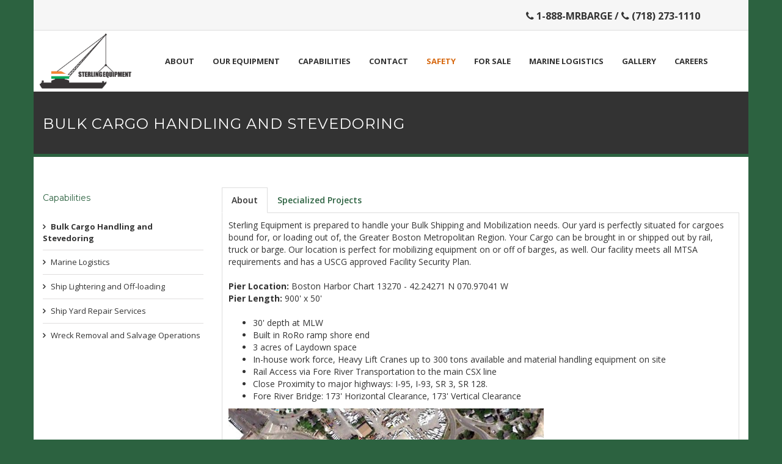

--- FILE ---
content_type: text/html; charset=UTF-8
request_url: https://www.sterlingequipment.com/capabilities/bulk-cargo-handling-and-stevedoring/
body_size: 6561
content:
<!DOCTYPE html>
<html lang="en">
	<head>
		<title>Bulk Cargo Handling and Stevedoring | Sterling Equipment, Inc.</title>
		<meta name="Description" content="UA-156693544-3" /> 
		<meta name="Keywords" content=""/> 
				<!-- Meta Tags -->

		<meta charset="utf-8" />
		<meta http-equiv="X-UA-Compatible" content="IE=edge">
		<meta name="author" content="Sterling Equipment">
		<meta name="viewport" content="width=device-width, initial-scale=1, maximum-scale=1">

		<!-- Favicon -->

		<link rel="icon" href="favicon.ico" type="image/x-icon">

		<!-- Loading Google Fonts -->

		<link href='//fonts.googleapis.com/css?family=Open+Sans:400,600,700' rel='stylesheet' type='text/css'>
		<link href='//fonts.googleapis.com/css?family=Montserrat:400,700' rel='stylesheet' type='text/css'>

		<!-- Loading Third Party Styles -->

		<link rel="stylesheet" href="/third-party/bootstrap/css/bootstrap.min.css">
		<link rel="stylesheet" href="/third-party/font-awesome/css/font-awesome.min.css">
		<link rel="stylesheet" href="/third-party/elegant-icons/css/style.css">

		<link rel="stylesheet" href="/third-party/animate/css/animate.css">
		<link rel="stylesheet" href="/third-party/owl/css/owl.carousel.css">
		<link rel="stylesheet" href="/third-party/owl/css/owl.theme.css">
		<link rel="stylesheet" href="/third-party/form-validation/css/formValidation.min.css">

		<!-- Loading Page's Styles -->

		<link rel="stylesheet" type="text/css" href="/third-party/revolution/css/settings.css">
		<link rel="stylesheet" type="text/css" href="/third-party/revolution/css/layers.css">
		<link rel="stylesheet" type="text/css" href="/third-party/revolution/css/navigation.css">

		<!-- Loading Theme's Styles -->

		<link rel="stylesheet" href="/css/style.css">
		<link rel="stylesheet" href="/css/custom.css?v=20230706">

		<!-- Script for IE < 9 -->

		<!--[if lt IE 9]>
			<script src="third-party/respond/js/respond.min.js"></script>
		<![endif]-->




		<!-- Global site tag (gtag.js) - Google Analytics -->
		<script async src="https://www.googletagmanager.com/gtag/js?id=UA-112906201-3"></script>
		<script>
			window.dataLayer = window.dataLayer || [];

			function gtag() {
				dataLayer.push(arguments);
			}
			gtag('js', new Date());

			gtag('config', 'UA-112906201-3');
		</script>

		<!-- analytics g4 -->
		<!-- Google tag (gtag.js) -->
		<script async src="https://www.googletagmanager.com/gtag/js?id=G-HVGXFG9TED"></script>
		<script>
			window.dataLayer = window.dataLayer || [];

			function gtag() {
				dataLayer.push(arguments);
			}
			gtag('js', new Date());

			gtag('config', 'G-HVGXFG9TED');
		</script>


		<!-- Global site tag (gtag.js) - Google Ads: 819855172 -->
		<script async src="https://www.googletagmanager.com/gtag/js?id=AW-819855172"></script>
		<script>
			window.dataLayer = window.dataLayer || [];

			function gtag() {
				dataLayer.push(arguments);
			}
			gtag('js', new Date());

			gtag('config', 'AW-819855172');
		</script>


		<!-- To be added to Global Header of the website - provided by sterling on 1-5-2023 -->
		<!-- Google tag (gtag.js) -->
		<script async src="https://www.googletagmanager.com/gtag/js?id=AW-672364130"></script>
		<script>
			window.dataLayer = window.dataLayer || [];

			function gtag() {
				dataLayer.push(arguments);
			}
			gtag('js', new Date());

			gtag('config', 'AW-672364130');
		</script>



		<!-- Google Tag Manager 6-1-2023 -->
		<script>
			(function(w, d, s, l, i) {
				w[l] = w[l] || [];
				w[l].push({
					'gtm.start': new Date().getTime(),
					event: 'gtm.js'
				});
				var f = d.getElementsByTagName(s)[0],
					j = d.createElement(s),
					dl = l != 'dataLayer' ? '&l=' + l : '';
				j.async = true;
				j.src =
					'https://www.googletagmanager.com/gtm.js?id=' + i + dl;
				f.parentNode.insertBefore(j, f);
			})(window, document, 'script', 'dataLayer', 'GTM-5T73VKZ');
		</script>
		<!-- End Google Tag Manager -->

		<!-- Google Tag Manager (noscript) 6-1-2023  -->
		<noscript><iframe src="https://www.googletagmanager.com/ns.html?id=GTM-5T73VKZ" height="0" width="0" style="display:none;visibility:hidden"></iframe></noscript>
		<!-- End Google Tag Manager (noscript) -->		<style>
		#services-grid ul li {
			margin-bottom:25px;
		}
		</style>
	</head>
	<body>

		<!-- Page Loader -->

		<div class="loader">
			<div class="spinner">
				<div class="rect1"></div>
				<div class="rect2"></div>
				<div class="rect3"></div>
				<div class="rect4"></div>
				<div class="rect5"></div>
			</div>
		</div><!-- End of Page Loader -->
		
		<!-- Page Content -->
		
		<div class="page-content">
			
				<style>
		@media screen and (max-width: 500px) {
			.slogannew {
				display:none !important;
			}
		}
	</style>


			<!-- Top Header Style 7 -->
			<div class="container" style="padding:0;">
			<div class="top-header">
				
					
					<div class="top-links right">
						<ul class="links-top list-inline text-uppercase">
							<li style="margin-right:30px; font-size: 16px;"><strong>
								<a style="font-weight:bold; font-size:16px;" href="tel:1-888-MRBARGE"><i class="fa fa-phone"></i> 1-888-MRBARGE</a> / <a style="font-weight:bold; font-size:16px;" href="tel:(718) 273-1110"><i class="fa fa-phone"></i> (718) 273-1110</a></strong></li>


							<li id="google_translate" style="margin-right:30px; font-size: 16px;">
								<div id="google_translate_element"></div>
								<script type="text/javascript">
									function googleTranslateElementInit() {
									  new google.translate.TranslateElement({pageLanguage: 'en', includedLanguages: 'en,es,pt', layout: google.translate.TranslateElement.InlineLayout.SIMPLE}, 'google_translate_element');
									}
									</script>
								<script type="text/javascript" src="//translate.google.com/translate_a/element.js?cb=googleTranslateElementInit"></script>
							</li>


						</ul>
					</div>
				</div>
			</div><!-- End of Top Header Style 7 -->


			<!-- Header -->
			<div class="container" style="padding:0;">
			<header class="navigation dark-dropdown">
				<div class="main-nav nav-highlight full-width header-account header-shop header-search-box sticky" style="border:none;">
					<div class="navbar navbar-default" role="navigation">
						<div class="container">
							<div class="navbar-header">
								<button type="button" class="navbar-toggle" data-toggle="collapse" data-target=".navbar-collapse">
									<span class="icon-bar"></span>
									<span class="icon-bar"></span>
									<span class="icon-bar"></span>
								</button>
								<a class="logo" href="/" style="margin-left:-20px;"><img alt="image" src="/images/logo.png" /></a>

																
							</div>
							<div class="navbar-container">
								<div class="navbar-collapse nav-collapse collapse collapsing-nav">
									<ul class="nav navbar-nav">
										<!-- <li>
											<a href="/">Home</a>
										</li> -->

																														<li >
																							<a href="/about/">About</a>	
																						
																					</li>
																				<li  class="dropdown">
																							<a href="/our-equipment/">Our Equipment</a>	
																						
																							<ul class="dropdown-menu">
																									<li><a href="/our-equipment/barges/">Barge Rental</a></li>
																									<li><a href="/our-equipment/hopper-barge-rental/">Hopper Barge Rental</a></li>
																									<li><a href="/our-equipment/floating-cranes/">Floating Crane Rental</a></li>
																									<li><a href="/our-equipment/dredge-equipment-rentals/">Dredge Equipment Rentals</a></li>
																									<li><a href="/our-equipment/dump-scows/">Dump Scow Rental</a></li>
																									<li><a href="/our-equipment/cranes/">Crane Rental</a></li>
																									<li><a href="/our-equipment/tugs/">Tug Rental</a></li>
																									<li><a href="/our-equipment/excavators-loaders/">Excavator Rental</a></li>
																									<li><a href="/our-equipment/winch-and-anchor-rental/">Winch and Anchor Rental</a></li>
																									<li><a href="/our-equipment/flexifloat-rentals/">Flexifloat Rentals</a></li>
																									<li><a href="/our-equipment/acrow-bridge/">Acrow Bridge</a></li>
													
												</ul>
																					</li>
																				<li  class="dropdown">
																							<a href="/capabilities/">Capabilities</a>	
																						
																							<ul class="dropdown-menu">
																									<li><a href="/capabilities/bulk-cargo-handling-and-stevedoring/">Bulk Cargo Handling and Stevedoring</a></li>
																									<li><a href="/capabilities/ship-lightering-and-off-loading/">Ship Lightering and Off-loading</a></li>
																									<li><a href="/capabilities/ship-yard-repair-services/">Ship Yard Repair Services</a></li>
																									<li><a href="/capabilities/transportation-services/">Marine Logistics</a></li>
																									<li><a href="/capabilities/wreck-removal-and-salvage-operations/">Wreck Removal and Salvage Operations</a></li>
													
												</ul>
																					</li>
																				<li >
																							<a href="/contact/">Contact</a>	
																						
																					</li>
																				<li >
																							<a href="/safety/" style="color:#d76910;">Safety</a>
																						
																					</li>
																				<li >
																							<a href="/for-sale/">For Sale</a>	
																						
																					</li>
																				<li >
																							<a href="/capabilities/transportation-services/">Marine Logistics</a>	
																						
																					</li>
																				<li >
																							<a href="/photo-gallery/">Gallery</a>	
																						
																					</li>
																				<li >
																							<a href="/careers/">Careers</a>	
																						
																					</li>
																			</ul>
									<!-- <ul class="nav navbar-nav nav-multi-icons nav-search nav-account nav-shop navbar-right">
										<li class="dropdown">
											<a href="#" class="search-box" data-toggle="dropdown"><i class="search-icon fa fa-search"></i><span class="visible-xs visible-sm">Search</span></a>
											<ul class="dropdown-menu">
												<li>
													<div class="search-box-container">
														<form class="form-horizontal form-theme" method="post" action="search-results.html">
															<div class="input-group">
																<input type="text" class="form-control" name="query" placeholder="Your search term">
																<span class="input-group-btn">
																	<button class="btn btn-theme" type="submit"><i class="fa fa-search"></i></button>
																</span>
															</div>
														</form>
													</div>	
												</li>
											</ul>
										</li>
										
										
									</ul> -->
								</div>
							</div>
						</div>
					</div>
				</div>
			</header> <!-- End of Header -->
			</div>
			
						
			<div class="container" style="padding:0;">
<section class="page-top" style="margin-bottom:50px;">
		<!-- <div class="row">
			<div class="col-md-12">
				<ul class="breadcrumb">
					<li><a href="index.html">Home</a></li>
					<li class="active">Features</li>
				</ul>
			</div>
		</div> -->
		<div class="row">
			<div class="col-md-12" style="padding-left:30px;">
				<h2 class="page-title">Bulk Cargo Handling and Stevedoring</h2>
			</div>
		</div>
</section> <!-- End of Page Header -->
</div>			
			<div class="container">
				<div class="row">
				
					<!-- Left Sidebar -->
<div class="col-md-3">




 	<h5 class="pad-bot-20"><a href="/capabilities/">Capabilities</a></h5>
	<ul class="category-list list-unstyled">
					
			    			    		
			<li>
            	<a href="/capabilities/bulk-cargo-handling-and-stevedoring/"
            	>
									<strong>
									Bulk Cargo Handling and Stevedoring									</strong>
								</a>
            </li>
        			
			    			    		
			<li>
            	<a href="/capabilities/transportation-services/"
            	>
									Marine Logistics								</a>
            </li>
        			
			    			    		
			<li>
            	<a href="/capabilities/ship-lightering-and-off-loading/"
            	>
									Ship Lightering and Off-loading								</a>
            </li>
        			
			    			    		
			<li>
            	<a href="/capabilities/ship-yard-repair-services/"
            	>
									Ship Yard Repair Services								</a>
            </li>
        			
			    			    		
			<li>
            	<a href="/capabilities/wreck-removal-and-salvage-operations/"
            	>
									Wreck Removal and Salvage Operations								</a>
            </li>
        
	</ul>

	<div class="mar-top-50 mar-bot-50"/></div>
	
</div><!-- End of Left Sidebar -->
					<!-- page content -->
					<div class="col-md-9">




						<ul class="nav nav-tabs" role="tablist">
							<li class="active"><a href="shortcode-tabs.html#tab1" role="tab" data-toggle="tab">About</a></li>
							<li><a href="shortcode-tabs.html#tab2" role="tab" data-toggle="tab">Specialized Projects</a></li>
						</ul>

						<div class="tab-content" style="margin-bottom:20px;">

							<!-- tab 1 -->
							<div class="tab-pane active" id="tab1">
								<div class="row">
									<div class="col-sm-12">
										<p>Sterling Equipment is prepared to handle your Bulk Shipping and Mobilization needs. Our yard is perfectly situated for cargoes bound for, or loading out of, the Greater Boston Metropolitan Region. Your Cargo can be brought in or shipped out by rail, truck or barge. Our location is perfect for mobilizing equipment on or off of barges, as well. Our facility meets all MTSA requirements and has a USCG approved Facility Security Plan. </p><p><strong>Pier Location: </strong>Boston Harbor Chart 13270 - 42.24271 N 070.97041 W<br><strong>Pier Length:</strong> 900' x 50'</p><ul><li> 30' depth at MLW</li><li> Built in RoRo ramp shore end</li><li> 3 acres of Laydown space</li><li> In-house work force, Heavy Lift Cranes up to 300 tons available and material handling equipment on site</li><li> Rail Access via Fore River Transportation to the main CSX line</li><li> Close Proximity to major highways: I-95, I-93, SR 3, SR 128.</li><li> Fore River Bridge: 173' Horizontal Clearance, 173' Vertical Clearance</li></ul><figure><img src="/uploads/images/1-tuw.jpg" style="width: 516px; height: 435.375px;" data-image="lqgpoywzhz4e"></figure><p><br></p><figure><img src="/uploads/images/2-myc.jpg" style="width: 523px; height: 392.25px;" data-image="sys89r5zeygf"></figure><p><em>Unloading Salt</em></p><p><em><br></em></p><figure><em><img src="/uploads/images/dscn0919b-2gM.jpg" style="width: 520px; height: 390px;" data-image="ll7l6ctfpdjx"></em></figure><p><em><br>RoRo Ramp at the Pier Head</em></p><p><em></em></p><figure><em><img src="/uploads/images/4-aG0.jpg" style="width: 517px; height: 387.93px;" data-image="1h42tbjmcb86"></em></figure><p><em><br>Offloading Structural Steel<br></em></p><p></p>									
									</div>
								</div>

								<div class="row">
								<div class="col-sm-7">
									<div id="carousel-example-55" class="carousel slide" data-ride="carousel">
										
										<div class="carousel-inner text-light">
																																														<div class="item active">
													<img class="img-responsive" src="/uploads/2017/04/bulk-u6g.jpg" alt=" "	
													
													>
													<!-- <div class="carousel-caption">
														<h4>Lorem Ipsum Dolor</h4>
													</div> -->
												</div>
																					</div>

																			</div>						
								</div>
								</div>

							</div>
							<!-- end tab 1 -->


							<!-- tab 2 -->
							<div class="tab-pane" id="tab2" style="min-height:300px;">
								
								
								<div class="row">
								<div class="col-sm-12">
									
									<h4>Salem Power Plant Project</h4>
									<p>In July 2015, Sterling Equipment entered into a subcontract agreement with Iberdrola Energy to transport all the major components for the new power plant in Salem, MA. Hundreds of trucks were brought to our facility in Quincy and materials were loaded onto barges and towed to Salem. We had a crane barge and crew onsite in Salem where we offloaded materials onto land. Sterling also coordinated with major shipping lines in Boston to oversee all transportation logistics for the entire project. Shipments came from the US and ports all over the world. The project was completed in March 2017.</p>

									<!-- <h4><strong>Gallery/Portfolio</strong></h4>
									<hr class="mar-top-30 mar-bot-30"/>	
									<ul class="list-unstyled latest-projects clearfix">
																					<li><a href=""><img class="img-responsive" src="" alt=""/></a></li>	
																			</ul> -->
								
									
								</div>
								</div>

								<div class="row">
								<div class="col-sm-7">
									<div id="carousel-example-218" class="carousel slide" data-ride="carousel">
																				<ol class="carousel-indicators">
																																													<li data-target="#carousel-example-218" data-slide-to="0" class="active"></li>
																																													<li data-target="#carousel-example-218" data-slide-to="1" class=""></li>
																																													<li data-target="#carousel-example-218" data-slide-to="2" class=""></li>
																																													<li data-target="#carousel-example-218" data-slide-to="3" class=""></li>
																																													<li data-target="#carousel-example-218" data-slide-to="4" class=""></li>
																																													<li data-target="#carousel-example-218" data-slide-to="5" class=""></li>
																																													<li data-target="#carousel-example-218" data-slide-to="6" class=""></li>
																																													<li data-target="#carousel-example-218" data-slide-to="7" class=""></li>
																																													<li data-target="#carousel-example-218" data-slide-to="8" class=""></li>
																																													<li data-target="#carousel-example-218" data-slide-to="9" class=""></li>
																																													<li data-target="#carousel-example-218" data-slide-to="10" class=""></li>
																																													<li data-target="#carousel-example-218" data-slide-to="11" class=""></li>
																																	
										</ol>
										
										<div class="carousel-inner text-light">
																																														<div class="item active">
													<img class="img-responsive" src="/uploads/2017/03/IMG_0077-EmA.jpg" alt=" "	
													
													>
													<!-- <div class="carousel-caption">
														<h4>Lorem Ipsum Dolor</h4>
													</div> -->
												</div>
																																			<div class="item ">
													<img class="img-responsive" src="/uploads/2017/03/IMG_1041-GGA.jpg" alt=" "	
													
													>
													<!-- <div class="carousel-caption">
														<h4>Lorem Ipsum Dolor</h4>
													</div> -->
												</div>
																																			<div class="item ">
													<img class="img-responsive" src="/uploads/2017/03/IMG_1042-cug.jpg" alt=" "	
													
													>
													<!-- <div class="carousel-caption">
														<h4>Lorem Ipsum Dolor</h4>
													</div> -->
												</div>
																																			<div class="item ">
													<img class="img-responsive" src="/uploads/2017/03/Iphone-2016-121-jIE.jpg" alt=" "	
													
													>
													<!-- <div class="carousel-caption">
														<h4>Lorem Ipsum Dolor</h4>
													</div> -->
												</div>
																																			<div class="item ">
													<img class="img-responsive" src="/uploads/2017/03/FullSizeRender-s4w.jpg" alt=" "	
													
													>
													<!-- <div class="carousel-caption">
														<h4>Lorem Ipsum Dolor</h4>
													</div> -->
												</div>
																																			<div class="item ">
													<img class="img-responsive" src="/uploads/2017/03/IMG_0054-bds.jpg" alt=" "	
													
													>
													<!-- <div class="carousel-caption">
														<h4>Lorem Ipsum Dolor</h4>
													</div> -->
												</div>
																																			<div class="item ">
													<img class="img-responsive" src="/uploads/2017/03/IMG_0062-IEs.jpg" alt=" "	
													
													>
													<!-- <div class="carousel-caption">
														<h4>Lorem Ipsum Dolor</h4>
													</div> -->
												</div>
																																			<div class="item ">
													<img class="img-responsive" src="/uploads/2017/03/IMG_0065-vEw.jpg" alt=" "	
													
													>
													<!-- <div class="carousel-caption">
														<h4>Lorem Ipsum Dolor</h4>
													</div> -->
												</div>
																																			<div class="item ">
													<img class="img-responsive" src="/uploads/2017/03/IMG_0071-sjY.jpg" alt=" "	
													
													>
													<!-- <div class="carousel-caption">
														<h4>Lorem Ipsum Dolor</h4>
													</div> -->
												</div>
																																			<div class="item ">
													<img class="img-responsive" src="/uploads/2017/03/IMG_0072-5I4.jpg" alt=" "	
													
													>
													<!-- <div class="carousel-caption">
														<h4>Lorem Ipsum Dolor</h4>
													</div> -->
												</div>
																																			<div class="item ">
													<img class="img-responsive" src="/uploads/2017/03/IMG_0189-qIg.jpg" alt=" "	
													
													>
													<!-- <div class="carousel-caption">
														<h4>Lorem Ipsum Dolor</h4>
													</div> -->
												</div>
																																			<div class="item ">
													<img class="img-responsive" src="/uploads/2017/03/IMG_0690-gHk.jpg" alt=" "	
													
													>
													<!-- <div class="carousel-caption">
														<h4>Lorem Ipsum Dolor</h4>
													</div> -->
												</div>
																					</div>

																				<a class="left carousel-control" href="#carousel-example-218" role="button" data-slide="prev">
											<i class="fa fa-angle-left fa-2x"></i>
										</a>
										<a class="right carousel-control" href="#carousel-example-218" role="button" data-slide="next">
											<i class="fa fa-angle-right fa-2x"></i>
										</a>
																			</div>

								</div>
								</div>


							</div>
							<!-- tab 2 -->



						</div>	

						
						

						

					</div>
				</div>	
			</div>

						<footer class="footer footer-plain" style="background-color:#2c6240; margin-top:0; padding-top:50px;">
				<div class="container" style="background-color:#2c6240;">
					<div class="row">
						<div class="col-xs-4">
							<h4 class="footer-title">Contact Info</h4>
							<div style="color:white;">
								Sterling Equipment, Inc.<br>
								555 South Street<br>
								Quincy, MA 02169<br>
								617-984-0022							</div>
						</div>

						<div class="col-xs-4">
							<h4 class="footer-title">Quick Links</h4>
																						<a href="/about/">About</a><br>
															<a href="/attachments/">Attachments</a><br>
															<a href="/barge-cleaning-services/">Barge Cleaning Services</a><br>
															<a href="/capabilities/">Capabilities</a><br>
															<a href="/contact/">Contact</a><br>
															<a href="/disclaimer/">Disclaimer</a><br>
															<a href="/for-sale/">For Sale</a><br>
															<a href="/our-equipment/">Our Equipment</a><br>
															<a href="/photo-gallery/">Gallery</a><br>
															<a href="/privacy-policy/">Privacy Policy</a><br>
															<a href="/safety/">Safety</a><br>
															<a href="/specialized-projects/">Specialized Projects</a><br>
															<a href="/careers/">Careers</a><br>
															<a href="/view-specs-form/">View Specs Form</a><br>
													</div>

						<div class="col-xs-4">
							<h4 class="footer-title">Connect with Us</h4>
							<a href="https://www.facebook.com/Sterling-Equipment-Inc-111869476967265/" target="_blank" style="font-size:24px; margin-right: 20px;"><i class="fa fa-facebook"></i></a>

							<a href="#" target="_blank" style="font-size:24px;"><i class="fa fa-linkedin"></i></a>
						</div>

					</div>
				</div>

				<div class="container" style="background-color:#2c6240;">
					<div class="footer-copyright">
						<div class="container" style="background-color:#2c6240;">
							<div class="row">
								<div class="col-sm-5">
									<p>© Copyright 2026. All Rights Reserved.</p>
								</div>
								<!-- <div class="col-sm-7 visible-sm-block visible-md-block visible-lg-block">
								<nav>
									<ul>
										<li><a href="faqs.html">FAQ's</a></li>
										<li><a href="sitemap.html">Sitemap</a></li>
										<li><a href="contact.html">Contact</a></li>
									</ul>
								</nav>
							</div> -->
							</div>
						</div>
					</div>
				</div>
			</footer><!-- End of Footer 6 - Dark -->

			</div> <!-- End of Page Content -->



			<!-- Scroll-To-Top and Floating Contact Form -->

			<a href="#" class="to-top"><i class="fa fa-angle-up icon"></i></a>
			<!-- <a href="#" class="floating-contact"><i class="fa fa-envelope icon"></i></a> -->
			<div class="floating-contact-panel">
				<form id="floatingContactForm" class="container-fluid form-theme form-white form-md" method="post" action="floatingForm.php">
					<div class="row">
						<div class="col-md-12">
							<div class="form-group has-feedback">
								<input type="text" class="form-control" name="name" placeholder="Name*" />
							</div>
						</div>
						<div class="col-md-12">
							<div class="form-group has-feedback">
								<input type="text" class="form-control" name="email" placeholder="Email Address*" />
							</div>
						</div>
						<div class="col-sm-12">
							<div class="form-group feedback-text-area has-feedback">
								<textarea class="form-control form-text-area" name="message" placeholder="Message*"></textarea>
							</div>
						</div>
						<div class="col-sm-12">
							<div class="text-center">
								<button type="submit" class="btn btn-theme btn-full-width form-submit">Submit</button>
							</div>
							<span class="form-loader">
								<i class="fa fa-spinner fa-spin"></i>
							</span>
						</div>
					</div>
					<div id="floatingFormResponse" class="form-response"></div>
				</form>
			</div><!-- End of Scroll-To-Top and Floating Contact Form -->












			<!-- Loading Third Party Scripts -->

			<script src="/third-party/jquery/jquery.min.js"></script>
			<script src="/third-party/bootstrap/js/bootstrap.min.js"></script>
			<script src="/third-party/knobs/js/jquery.knob.js"></script>
			<script src="/third-party/nivo-lightbox/js/nivo-lightbox.min.js"></script>
			<script src="/third-party/owl/js/owl.carousel.js"></script>
			<script src="/third-party/isotope/js/isotope.pkgd.min.js"></script>
			<script src="/third-party/counter-up/js/jquery.counterup.min.js"></script>
			<script src="/third-party/form-validation/js/formValidation.js"></script>
			<script src="/third-party/form-validation/js/framework/bootstrap.min.js"></script>
			<script src="/third-party/waypoint/js/waypoints.min.js"></script>
			<script src="/third-party/wow/js/wow.min.js"></script>
			<script src="/third-party/vticker/js/vticker.min.js"></script>
			<script src="/third-party/smooth-scroll/js/smoothScroll.js"></script>



			<!-- Loading Theme's Scripts -->

			<script src="/js/scripts.js"></script>
			<script src="/js/formsValidator.min.js"></script>
			<script src="/js/custom.js"></script>



			<!-- To be added to Global Header of the website - provided by sterling on 1-5-2023 -->
			<script>
				window.addEventListener('load', function() {

					jQuery('[href*="tel:"]').click(function() {
						gtag('event', 'conversion', {
							'send_to': 'AW-672364130/WZjKCLrJ2IQYEOLszcAC'
						});
					});

					if (window.location.pathname == '/contact-success/') {

						gtag('event', 'conversion', {
							'send_to': 'AW-672364130/gothCLi12oQYEOLszcAC'
						});
					}
				});
			</script>		
		
    </body>


</html>

--- FILE ---
content_type: text/css
request_url: https://www.sterlingequipment.com/css/style.css
body_size: 46741
content:
/* ==========================================================================
	Revelo's Main Style Sheet
	Version: 1.0
	Created By: Amazyne Themes
============================================================================= */

@charset "utf-8";

html {
	max-width:100%;
	overflow-x:hidden;
}

body {
	font-family: 'Open Sans',sans-serif;
	color: #333;
	max-width:100%;
	overflow-x:hidden;
	background-color: #2c6240;
}

h1, h2, h3, h4, h5, h6 {
	color:#333;	
	font-family: 'Montserrat', sans-serif;
}

a {
	color: #2c6240;
	font-weight:500;
	-moz-transition: all .1s ease-in;
    -o-transition: all .1s ease-in;
    -webkit-transition: all .1s ease-in;
    transition: all .1s ease-in;
}

a:hover, a:focus, a:active {
	text-decoration: none;
	opacity:0.9;
	color: #000;
}

*:focus {
	outline-style:none !important;
}

button:focus {
	outline:0 !important;
}

iframe {
	border:none;
}

img {	
	-webkit-backface-visibility: hidden;
	-moz-backface-visibility: hidden;
	backface-visibility:hidden;
	-webkit-transform: translateX(0);
	-moz-transform: translateX(0);
	-ms-transform: translateX(0);
	-o-transform: translateX(0);
	transform: translateX(0);
	filter:none;
	-webkit-filter: blur(0px);
	-moz-filter: blur(0px);
	-ms-filter: blur(0px);
	filter: progid:DXImageTransform.Microsoft.Blur(PixelRadius='0');
}

/* ==========================================================================
   Page Content Selection Style
============================================================================= */

::-moz-selection { /* Code for Firefox */
	color:#fff;
    background: #2c6240;
}

::selection {
	color:#fff;
    background: #2c6240;
}

/* ==========================================================================
   Page Loader
============================================================================= */

.loader {
	position: fixed;
	left: 0px;
	top: 0px;
	width: 100%;
	height: 100%;
	z-index: 10000;
	background: #fff;
}

.spinner {
	margin: auto;
	width: 50px;
	height: 30px;
	text-align: center;
	font-size: 10px;
	position: absolute;
	top: 0;
	left: 0;
	bottom: 0px;
	right: 0;
	margin: auto auto;
}

.spinner > div {
	background-color: #e6e6e6;
	height: 100%;
	width: 6px;
	display: inline-block;
	-webkit-animation: stretchdelay 1.2s infinite ease-in-out;
	animation: stretchdelay 1.2s infinite ease-in-out;
}

.spinner .rect2 {
	-webkit-animation-delay: -1.1s;
	animation-delay: -1.1s;
}

.spinner .rect3 {
	-webkit-animation-delay: -1.0s;
	animation-delay: -1.0s;
}

.spinner .rect4 {
	-webkit-animation-delay: -0.9s;
	animation-delay: -0.9s;
}

.spinner .rect5 {
	-webkit-animation-delay: -0.8s;
	animation-delay: -0.8s;
}

@-webkit-keyframes stretchdelay {
	0%, 40%, 100% { -webkit-transform: scaleY(0.4) }  
	20% { -webkit-transform: scaleY(1.0) }
}

@keyframes stretchdelay {
	0%, 40%, 100% { 
		transform: scaleY(0.4);
		-webkit-transform: scaleY(0.4);
	}  20% { 
		transform: scaleY(1.0);
		-webkit-transform: scaleY(1.0);
	}
}

/* ==========================================================================
   Bootstrap
============================================================================= */

/*Border Radius*/

.img-thumbnail,
.panel,
.form-control,
.modal-content,
.panel-group .panel,
.dropdown-menu,
.alert,
.label,
.well,
.nav > li > a,
code,
kbd,
pre {
	border-radius: 0;
}

/*Panel*/

.panel-heading {
	border-top-left-radius: 0px; 
	border-top-right-radius: 0px;
}

/*Modal*/

.modal {
	z-index: 10000;
}

.modal-open {
	padding-right: 0 !important;
}

/*Pagination*/

.pagination {
	margin-bottom:0;
}

.pagination-lg>li:last-child>a,
.pagination-lg>li:last-child>span,
.pagination>li:last-child>a,
.pagination>li:last-child>span {
	border-top-right-radius: 0px;
	border-bottom-right-radius: 0px;
}

.pagination-lg>li:first-child>a,
.pagination-lg>li:first-child>span,
.pagination-sm>li:first-child>a,
.pagination-sm>li:first-child>span,
.pagination>li:first-child>a,
.pagination>li:first-child>span {
	border-top-left-radius: 0px;
	border-bottom-left-radius: 0px;
}

.pagination > .active > a,
.pagination > .active > span,
.pagination > .active > a:hover,
.pagination > .active > span:hover,
.pagination > .active > a:focus,
.pagination > .active > span:focus {
	background-color: #2c6240;
	border-color: #2c6240;
}

.pagination > li > a,
.pagination > li > span {
	color: #2c6240;
}

/*Label*/

.label-theme{
	background-color: #2c6240;
	line-height: 25px;
}

.form-horizontal.form-horizontal-small .control-label {
	padding-top: 10px;
	margin-bottom: 0;
	text-align: left;
	font-size: 12px;
}

.form-horizontal.form-horizontal-align-left .control-label {
	text-align: left;
}

/* ==========================================================================
   Revolution Slider
============================================================================= */

.tp-loader {
	z-index:auto;
}
.tp-static-layers {
	z-index:10000;
	transform: none !important;
}

/* ==========================================================================
   Font Awesome
============================================================================= */

.fa-border {
	border-radius:0;
}

/* ==========================================================================
   Nivo-Lightbox
============================================================================= */

.nivo-lightbox-theme-default .nivo-lightbox-title {
	border-radius: 0;
}
.nivo-lightbox-theme-default .nivo-lightbox-close {
	width:22px;
	height:22px;
	top:20px;
	right:25px;
}

/* ==========================================================================
   Nivo-Slider
============================================================================= */

.theme-nivo .nivo-directionNav a {
	color:#fff;
	background-color:rgba(0,0,0,0.5);
	visibility:hidden;
}

.theme-nivo.slider-wrapper .nivoSlider:hover .nivo-directionNav a {
	visibility:visible;
}

.theme-nivo .nivo-directionNav a:hover {
	background-color:rgba(0,0,0,0.7);
}

.theme-nivo .nivo-directionNav a.nivo-nextNav {
	padding: 10px 12px 10px 15px;
}

.theme-nivo .nivo-directionNav a.nivo-prevNav {
	padding: 10px 15px 10px 12px;
}

.theme-nivo .nivo-controlNav a:before {
	font-family:'FontAwesome';
  	content:"\f1db";
	visibility:visible;
	color:#555;
}

.theme-nivo .nivo-controlNav a.active:before {
  	content:"\f111";
	font-weight:normal;
}

.theme-nivo .nivo-controlNav a {
	visibility:hidden;
}

.theme-nivo .nivo-caption {
	padding:10px;
}

.theme-nivo .nivo-caption a {
	color:#aaa;
}

.theme-nivo .nivo-caption a:hover {
	color:#fff;
	text-decoration:underline;
}

/*With Thumbnails*/

.theme-nivo.theme-nivo-thumbs .nivo-controlNav a:before {
	display:none
}

.theme-nivo.theme-nivo-thumbs .nivo-controlNav a {
	visibility:visible;
}

.theme-nivo.theme-nivo-thumbs .nivo-controlNav.nivo-thumbs-enabled .nivo-control img {
	width: 10%;
	opacity:0.4;
}

.theme-nivo.theme-nivo-thumbs .nivo-controlNav.nivo-thumbs-enabled .nivo-control.active img {
	opacity:1;
}

/********************************************************************
 Top Header
********************************************************************/

.top-header {
	height: 50px;
	max-height: 50px;
	background-color: #f6f6f6;
	border-bottom: 1px solid #ddd;
}

/****Top Header Contact Links*****/

.top-header .top-contact {
	height: 50px;
	padding-top: 15px;
	width: auto;
	margin-right:10px;
}
.top-header .top-contact.left {
	float:left;
}
.top-header .top-contact.right {
	float:right;
}
.top-header .top-contact .text {
	color: #333;
	font-size: 12px;
}
.top-header .top-contact .top-contact-link {
	color: #333;
}
.top-header .top-contact .top-contact-link:hover {
	color: #2c6240;
}
/****Top Header Social Icons*****/

.top-header .top-social {
	height: 50px;
	text-align:right;
	width:auto;
}
.top-header .top-social.left {
	float:left;
}
.top-header .top-social.right {
	float:right;
}
.top-header .top-social ul {
	padding-top: 7px;
}
.top-header .top-social ul.si-6, 
.top-header .top-social ul.si-6-white {
	padding-top: 12px;
}
.top-header .top-social ul.si-6.color, 
.top-header .top-social ul.si-6-white.color {
	padding-top: 7px;
}

/****Top Header Welcome Text*****/

.top-header .top-welcome-text {
	height: 50px;
	padding-top: 15px;
	text-align:right;
	width:auto;
}
.top-header .top-welcome-text.left {
	float:left;
}
.top-header .top-welcome-text.right {
	float:right;
}
.top-header .top-welcome-text span {
	font-size:12px;
	color:#333;
	font-weight: 700;
	letter-spacing: 1px;
}
.top-header .text .icon-space {
	padding-right: 5px;
}
/****Top Header Links*****/

.top-header .top-links {
	height: 50px;
	padding-top: 15px;
	text-align:right;
	width:auto;
}
.top-header .top-links.left {
	float:left;
}
.top-header .top-links.right {
	float:right;
}
.top-header .top-links .links-top a:before {
	content: '|';
	margin-right:15px;
	color:#ddd;
}
.top-header .top-links .links-top li:first-child a:before {
	content: '';
	margin-right:0px;
}
.top-header .top-links .links-top a {
	color:#333;
	font-size:12px;
}
.top-header .top-links .links-top a:hover {
	color: #2c6240;
	text-decoration: none;
}

/*Top Header Dropdowns*/

.top-header .top-dropdown {
	margin:10px 10px 0 0;
}

.top-header .top-dropdown .dropdown-menu {
	z-index:100000;
	font-size:12px;
}

.top-header .top-dropdown .dropdown-menu {
	z-index:100000;
	font-size:12px;
	padding:0;
}

.top-header .top-dropdown .dropdown-menu li a {
	padding:5px 20px;
}

.top-header .top-dropdown .dropdown-menu.dm-language img {
	width:20px;
	height:auto;
	margin-right:5px;
	margin-top:-2.6px;
}

.top-header .top-dropdown .dropdown-menu.dm-currency i.fa {
	margin-right:5px;
}

.top-header .top-dropdown .btn {
	padding: 5px 10px;
	font-size: 12px;
	background-color:#fff;
}

.top-header .top-dropdown .btn > i.fa {
	margin-left:5px;
}

.top-header.dark .top-dropdown .btn {
	background-color:#333;
	color:#ccc;
}

.top-header.dark .top-dropdown .btn:hover {
	color:#eee;
}

.top-header .top-dropdown.left {
	float:left;
}

.top-header .top-dropdown.right {
	float:right;
}

/****Top Header Search*****/

.top-header .top-search {
	float:right;
	width:405px;	
}
.searchbox{
    position:relative;
    min-width:50px;
    width:0%;
    height:50px;
    float:right;
    overflow:hidden;
    -webkit-transition: width 0.2s;
    -moz-transition: width 0.2s;
    -ms-transition: width 0.2s;
    -o-transition: width 0.2s;
    transition: width 0.2s;
}
.searchbox-input{
	top:0;
	right:0;
	border:0;
	outline:0;
	background:#fff;
	border-bottom: 1px solid #ddd;
	width:100%;
	height:50px;
	margin:0;
	padding:0px 55px 0px 20px;
	font-size:13px;
	color:#747474;
	letter-spacing: 1px;
}
.searchbox-input::-webkit-input-placeholder {
	color: #747474;
}
.searchbox-input:-moz-placeholder {
	color: #747474;
}
.searchbox-input::-moz-placeholder {
	color: #747474;
}
.searchbox-input:-ms-input-placeholder {
	color: #747474;
}
.searchbox-icon,
.searchbox-submit{
	width:50px;
	height:50px;
	display:block;
	position:absolute;
	top:0;
	font-size:13px;
	right:0;
	padding:0;
	margin:0;
	border:0;
	outline:0;
	line-height:50px;
	text-align:center;
	cursor:pointer;
	color:#fff;
	background:#2c6240;
}
.searchbox-open{
	width:100%;
}
.searchbox-reset {
	position:absolute; 
	right:65px; 
	top:14px; 
	background-color:transparent; 
	border:none; 
	color: #747474;	
}

/****Top Header Transparent Background*****/

.top-header.transparent {
	background-color: transparent;
	border-bottom: 0px;
	position:absolute; 
	top:0; 
	left:0; 
	width: 100%;
	z-index:100;
}
.top-header.transparent .top-contact .text {
	color: #fff;	
}
.top-header.transparent .top-contact .top-contact-link {
	color: #ddd;	
}
.top-header.transparent .top-contact .top-contact-link:hover {
	color: #fff;	
}
.top-header.transparent ul.social-icons-top li a:hover {
	color: #2c6240;
}
.top-header.transparent .top-welcome-text span {
	color:#fff;
}
.top-header.transparent .top-links .links-top a {
	color:#ddd;
	font-size:12px;
}
.top-header.transparent .top-links .links-top a:hover, .top-header.transparent .top-links .links-top a:focus, .top-header.transparent .top-links .links-top a:visited {
	color: #fff;
	text-decoration: none;
}
.top-header.transparent .top-search input {
	background-color:#1a1a1a;
	border-bottom:0;	
}

/****Top Header Dark Background*****/

.top-header.dark {
	background-color: #1a1a1a;
	border-bottom: 0;
}
.top-header.dark .top-contact .text {
	color: #fff;	
}
.top-header.dark .top-contact .top-contact-link {
	color: #ddd;	
}
.top-header.dark .top-contact .top-contact-link:hover {
	color: #fff;	
}
.top-header.dark ul.social-icons-top li a:hover {
	color: #2c6240;
}
.top-header.dark .top-welcome-text span {
	color:#fff;
}
.top-header.dark .top-links .links-top a {
	color:#ddd;
	font-size:12px;
}
.top-header.dark .top-links .links-top a:hover {
	color: #fff;
	text-decoration: none;
}
.top-header.dark .top-search input {
	background-color:#1a1a1a;
	border-bottom:0;	
}

@media (max-width: 767px) {
	.top-header {
		margin: auto;
		text-align:center;	
	}
	.top-header .top-contact {
		display:inline-block;	
	}
	.top-header .top-contact.left {
		float:none;
	}
	.top-header .top-contact.right {
		float:none;
	}	
	.top-header .top-dropdown.left {
		float:none;
		display:inline-block;
	}
	.top-header .top-dropdown.right {
		float:none;
		display:inline-block;
	}	
	.top-header .top-social {
		display:none;	
	}
	.top-header .top-search {
		display:none;	
	}
	.top-header .top-links {
		/*display:none;	*/
	}
	#google_translate {
		display: none;
	}
	.top-header.transparent {
	}
}

@media (max-width: 380px) { 
	.top-header .top-contact.mail {
		display:none;	
	}
	.top-dropdown-text {
		display:none;
	}
}
/********************************************************************
 Header
********************************************************************/

.navigation {
	min-height:60px;
	z-index:9999;
}
.main-nav {
	height: 100px;
	max-height: 100px;
	border-bottom: 1px solid #eee;	
	background-color: #fff;
}
.main-nav > .container > .nav, .main-nav > .container > .navbar-default {
	background-color: transparent;
	border: none;
}	
.main-nav.shrink {
	position:fixed;
	top: -100px;
	width: 100%;
	height: 60px;
	background-color: #fff;
	z-index: 9999;
}
.main-nav.shrink-visible,
.main-nav.shrink-visible .navbar-nav {
	visibility:hidden;
}
.main-nav.shrink.shrink-visible,
.main-nav.shrink.shrink-visible .navbar-nav {
	visibility:visible;
}
.main-nav.slide-in {
	top:0px;
	-webkit-transition: top .3s ease;
	-moz-transition: top .3s ease;
	-o-transition: top .3s ease;
	transition: top .3s ease;
}
.main-nav .navbar-container {
	height: 100px;
}
.main-nav.shrink .container {
	height: 60px;	
}
.main-nav.shrink .navbar-container {
	height: 60px;
}
.main-nav .navbar.navbar-default {
	z-index: 9999;	
	border-radius: 0;
	margin-bottom:0;
	border:0;
	background-color:transparent;
}
.main-nav.shrink .navbar.navbar-default {
	height: 60px;
}
.main-nav a.logo {
	position: absolute;
	padding-top: 25px;
}
.main-nav.shrink a.logo {
	padding-top: 15px;
}
.main-nav a.logo img {
	height: 90px;
	padding:0;
	margin-top: -20px;
}
.main-nav.shrink a.logo img {
	height: 60px;
	padding-top:10px;
}
.main-nav .navbar-nav .dropdown-menu {
	border: none;
	border-radius: 0px;
	padding:0;
}
.main-nav .navbar-nav > li > a {
	color: #333;	
}
.main-nav .dropdown-menu > li > a {
	padding: 10px 30px 10px 20px;
}
.main-nav .navbar-nav .dropdown:hover > a[data-toggle=dropdown] + .dropdown-menu { 
	display: none;
}
.main-nav .navbar-nav .dropdown.open > a[data-toggle=dropdown] + .dropdown-menu { 
	display: block; 
	padding-bottom: 10px;
}
.main-nav .dropdown-submenu {
	position: relative;
}
.main-nav .dropdown-submenu>.dropdown-menu {
	top: 0;
	left: 100%;
	margin-top: 0px;
	margin-left: -1px;
}
.main-nav .dropdown-submenu > a:focus {
	background-color: transparent;
}
.main-nav .dropdown-submenu>a:after {
	float: right;
	font-family:'FontAwesome';
  	content:"\f105";
	font-weight:600;
	color:inherit;
  	position: absolute;
	top: 11px;
	right: 20px;
}
.main-nav .dropdown-submenu>a:hover:after {
	border-left-color: #fff !important;
}
.main-nav .nav .dropdown-submenu:hover >a:after {
	border-left-color: #fff !important;
}
.main-nav .menu-large {
	position:static!important;  
}
.main-nav .megamenu{
	padding: 20px 0px;
	min-width: 100%;
	width:100%;
	max-width: 1200px;
	}
.main-nav .megamenu> li > ul {
	padding: 0;
	margin: 0;
}
.main-nav .megamenu> li > ul > li {
	list-style: none;
}
.main-nav .megamenu> li > ul > li > a {
	display: block;
	padding: 7px 10px;
	clear: both;
	font-weight: normal;
	line-height: 1.428571429;
	color: #333333;
	white-space: normal;
}
@media (max-width: 991px) {
	.navbar-header {
        float: none;
    }
    .navbar-left,.navbar-right {
        float: none !important;
    }
    .navbar-toggle {
        display: block;
    }
    .navbar-collapse {
        border-top: 1px solid transparent;
        box-shadow: inset 0 1px 0 rgba(255,255,255,0.1);
    }
	.navbar-collapse.in {
		overflow-y: auto!important;
	}
    .navbar-fixed-top {
		top: 0;
		border-width: 0 0 1px;
	}
    .navbar-collapse.collapse {
        display: none!important;
    }
    .main-nav .navbar-nav {
        float: none!important;
		margin: 7.5px -15px;
	}
	.navbar-nav > li {
        float: none;
    }
    .navbar-nav> li > a {
        padding-top: 10px;
        padding-bottom: 10px;
    }
    .collapse.in{
  		display:block !important;
	}
	.main-nav > .container {
		padding-left: 0px;
		padding-right: 0px;
	}
	.main-nav .logo {
		padding-left: 30px;
	}
	.main-nav .nav.navbar-nav > li.dropdown > a:after,
	.main-nav .nav.navbar-nav > li.with-dropdown > a:after {
		font-family:'FontAwesome';
		content:"\f105";
		position: absolute;
		top: 12px;
		right: 15px;		
	}
	.main-nav .navbar-toggle {
		margin-top: 34px;
		margin-bottom: 30px;
		margin-right:30px;
		border-radius:0;
	}
	.main-nav.shrink .navbar-toggle {
		margin-top: 12px;
		margin-bottom: 12px;
	}
	.main-nav .navbar-nav .open .dropdown-menu {
		position: static;
		float: none;
		width: auto;
		margin-top: 0;
		background-color: transparent;
		border: 0;
		-webkit-box-shadow: none;
		box-shadow: none;
	}
	.main-nav .navbar-default .navbar-toggle.collapsed {
		background-color: #fff;	
	}
	.main-nav .navbar-default .navbar-toggle, .navbar-default .navbar-toggle:focus, .navbar-default .navbar-toggle:active  {
		background-color: #fff;	
	}
	.main-nav .navbar-default .navbar-toggle:hover {
		background-color: #222;
	}
	.main-nav .navbar-default .navbar-toggle:hover > .icon-bar {
		background-color: #fff;	
	}
	.main-nav .navbar-container {
		background-color: #222;
		height: auto;
	}
	.main-nav.shrink .navbar-container {
		height: auto;
	}
	.main-nav .collapsing-nav {
		max-height: 300px;	
		padding-right: 17px;
		position:relative;
		z-index: 999;
	}
	.main-nav .navbar-nav > li {
		border-bottom: 1px solid #333;	
		margin-left:15px;
		margin-right:15px;
	}
	.main-nav .navbar-nav > li > a {
		font-size:13px;
		text-transform: uppercase;
		font-weight: 600;
	}
	.main-nav .dropdown-menu > li > a {
		color: #fff;
		font-size: 13px;	
	}
	.main-nav .navbar-nav > li > a:hover > .caret {
		color:#fff;
	}
	.main-nav .nav > li.dropdown.open > a, .main-nav .nav > li.open:hover > a, .main-nav .nav > li.open:focus > a {
		background-color: transparent;
	}
	.main-nav .navbar-nav .open .dropdown-menu > li {
		border-bottom:1px solid #333;
		margin-left:15px;
	}
	.main-nav .navbar-nav .open .dropdown-menu > li:last-child {
		border-bottom:0;
	}
	.main-nav .navbar-nav .open .dropdown-menu > li > a, .main-nav .navbar-nav .open .dropdown-menu .dropdown-header {
		padding: 10px 20px 10px 15px;
	}
	.main-nav .navbar-nav .dropdown.open > a[data-toggle=dropdown] + .dropdown-menu { 
		display: block; 
		padding-bottom: 0px;
	}
	.main-nav .dropdown-menu > li > .dropdown-menu > li > a {
		color: #fff;
		font-size: 12px;	
	}
	.main-nav .navbar-default .navbar-nav > .open .dropdown-menu > li > a {
		color: #fff;
	}
	.main-nav .navbar-default .navbar-nav > .open .dropdown-menu > li > a:hover {
		color: #2c6240;
		background-color:transparent;
	}
	.main-nav .navbar-default .navbar-nav > li > a, .main-nav .navbar-default .navbar-nav > li > a:visited  {
		color: #fff;
	}
	.main-nav .navbar-default .navbar-nav > .dropdown > a:hover{
		color: #2c6240;
	}
	.main-nav .navbar-default .navbar-nav > li.active > a, .main-nav .navbar-default .navbar-nav > li.active:hover > a {
		background-color: transparent;	
		color: #2c6240;
	 }
	 .main-nav .navbar-default .navbar-nav > .active > a, .main-nav .navbar-default .navbar-nav > .active > a:hover, .main-nav .navbar-default .navbar-nav > .active > a:focus {
		background-color: transparent;	
	 }
	.main-nav .nav .open > a, .main-nav .nav .open > a:focus {
		background-color: transparent;
		color: #fff;
	}
	.main-nav .nav ul.dropdown-menu {
		padding-left: 15px;
	}
	.main-nav .dropdown-submenu>a:after {
		font-family:'FontAwesome';
		content:"\f107";
		margin-top: 1px;
		margin-right: -2px;
	}
	.main-nav .megamenu {
		padding: 0;
	}
	.main-nav .navbar-nav .open .dropdown-menu.megamenu > li {
		border-bottom: 0;
		margin-left:0;
	}
	.main-nav .navbar-nav .open .dropdown-menu.megamenu > li.col-sm-3 {
		padding: 0;
		margin-left:20px;
	}
	.main-nav .megamenu > li:hover {
		background-color: transparent;
	}
	.main-nav .megamenu > li > ul > li {
		font-size: 13px;
	}
	.main-nav .megamenu > li > ul > li > a {
		text-decoration: none;
	}
	.main-nav .megamenu > li > ul > li > a:hover {
		color: #2c6240;;
	}
	.main-nav .megamenu> li > ul > li > a {
	  color: #eee;
	  margin-left: 30px;
	}
	.main-nav .megamenu> li ul > li > a >.fa {
		padding-right:25px;
	}
	.main-nav .megamenu .dropdown-header {
		padding-top: 15px;
		font-size: 13px;
		font-weight: 800;
		color: #eee;
		border-bottom:1px solid #333;
		margin-bottom:10px;
	}
	.main-nav .megamenu .dropdown-header i {
		display:none;
	}
}

@media (min-width: 992px) {
	
	.main-nav .navbar-nav .dropdown:hover {
		cursor: pointer;
	}
	.main-nav .navbar-container {
		width: 100%;
		float: right;
	}
	.main-nav .collapsing-nav {
		padding-left:0;
		padding-right:0;	
	}
	.main-nav .navbar-nav .dropdown-menu {
		min-width:170px;
		padding:0;	
	}
	.main-nav  .navbar-nav > li > .dropdown-menu.menu-left {
		margin-left:160px;	
	}
	.main-nav .main-nav .navbar-nav .caret {
		display:none;	
	}
	.main-nav .dropdown-menu > .dropdown-submenu:hover > a {
		background-color: #f8f8f8;
		color:#333;
	}
	.main-nav .dropdown-submenu:hover> a:after {
		border-left-color: #555;
	}
	.main-nav .dropdown-menu > li > a:hover {
		background-color: #f8f8f8;
		color:#333;
	}
	.main-nav .navbar-nav li a {
		font-size: 13px;
	}
	.main-nav .navbar-nav  > li > a > .caret {
		display:none;	
	}
	.main-nav .navbar-nav .dropdown:hover > .dropdown-menu { 
		border-bottom: 5px solid #2c6240;
		color: #fff;
	}
	.main-nav .navbar-nav .dropdown:hover > .dropdown-menu > .dropdown-submenu > .dropdown-menu { 
		border-bottom: 5px solid #2c6240;
		color: #fff;
	}
	.main-nav .navbar-nav .dropdown:hover > .dropdown-menu { 
		display: block;
	}
	.main-nav .dropdown-submenu:hover>.dropdown-menu {
		display: block;
	}
	.main-nav .dropdown-submenu > .dropdown-menu.menu-left {
		margin-left:-320px;
	}
	.main-nav .navbar-nav.navbar-right:last-child {
		margin-right:0;	
		padding-right:0;
	}
	.header-search-box .navbar-nav.nav-search .dropdown > a {
		padding-right:0;
	}
	.header-account .navbar-nav.nav-account .dropdown > a {
		padding-right:0;
	}
	.main-nav .navbar-nav.navbar-right {
		margin-left:5px;	
	}
	.main-nav .navbar-nav li:hover > .megamenu {
		padding:0;
		visibility:visible;
 	}
	.main-nav .navbar-nav .megamenu {
		display:table!important;
		visibility:hidden;
	}
	.main-nav .megamenu > li {
		display:table-cell;	
		height:100%;
		min-height:100%;
		float:none;
		padding: 20px 0;
		vertical-align:top;
	}
	.main-nav .megamenu > li.menu-image {
		padding:0;
	}
	.main-nav .megamenu > li.bordered {
		border-left: 1px solid #ddd;
	}
	.main-nav .megamenu > li.bordered:first-child {
		border-left: 0;
	}
	.main-nav .megamenu> li > ul {
		padding: 0 20px;
	}
	.main-nav .megamenu > li.menu-image > ul {
		padding:0;
	}
	.main-nav .megamenu> li ul > li > a {
		font-size:13px;
	}
	.main-nav .megamenu> li ul > li > a >.fa {
		padding-right:25px;
	}
	.main-nav .megamenu> li ul > li > a:hover {
		text-decoration: none;
		background-color: #f8f8f8;
		color:#333;
	}
	.main-nav .megamenu.disabled > a,
	.main-nav .megamenu.disabled > a:hover,
	.main-nav .megamenu.disabled > a:focus {
		color: #999999;
	}
	.main-nav .megamenu.disabled > a:hover,
	.main-nav .megamenu.disabled > a:focus {
	    text-decoration: none;
	    cursor: not-allowed;
	}
	.main-nav .megamenu .dropdown-header {
		color: #2c6240;
		font-size:13px;
		width:100%;
		border-bottom:1px solid #eee;
		margin-bottom:15px;
		margin-top:10px;
		padding:5px 10px;
		text-transform:uppercase;
		font-weight:600;
	}
	.main-nav .megamenu li:first-child.dropdown-header {
		margin-top:0;	
	}
	.main-nav .megamenu .dropdown-header i {
		float:right;
	}
	.main-nav .navbar-nav.nav-account .dropdown-menu,
	.main-nav .navbar-nav.nav-shop .dropdown-menu,
	.main-nav .navbar-nav.nav-search .dropdown-menu {
		cursor:auto;
	}
}

/********************************************************************
 Header Link Styles
********************************************************************/

@media (min-width: 992px) {
	
	/*Border*/
	
	.main-nav.shrink.nav-border  .nav > li {
		height: 60px;
		padding-top: 5px;
	}
	.main-nav.shrink.nav-border  .nav > li > a {
		height: 50px;
		margin-top:0;
	}
	.nav-border .navbar-nav > .active {
		border-bottom: 4px solid #2c6240;
		background-color: transparent;
	}
	.nav-border .navbar-nav > li:hover, .nav-border .navbar-nav > li:focus, .nav-border .navbar-nav > li:active {
		border-bottom: 4px solid #2c6240;
		background-color:transparent;
	}
	.nav-border .navbar-nav > li > a, .nav-border .navbar-nav > li > a:focus, .nav-border .navbar-nav > li > a:active {
		color: #333;	
	}
	.nav-border .navbar-nav > .active > a, .nav-border .navbar-default .navbar-nav > .active > a:hover, .nav-border .navbar-default .navbar-nav > .active > a:focus {
		background-color: transparent;
		color: #333;
	}
	.nav-border .nav > li > .dropdown-menu {
		margin-top: 4px;
	}
	.nav-border .nav > li > .dropdown-menu.megamenu {
		margin-top: 0px;
	}
		
	/*Blocks*/

	.main-nav.shrink.nav-block  .nav > li {
		height: 60px;
	}
	.main-nav.shrink.nav-block  .nav > li > a {
		height: 60px;
		margin-top: 0;
		padding-top: 20px;
	}
	.nav-block .navbar-nav > li:hover, .nav-block .navbar-nav > li:focus, .nav-block .navbar-nav > li:active {
		background-color: #2c6240;
	}
	.nav-block .navbar-nav > li > a:hover{
		color: #fff;
	}
	.nav-block .navbar-nav > .active {
		background-color: #2c6240;
	}
	.nav-block .navbar-nav > .active > a {
		background-color: transparent;
		color: #fff;
	}
	.nav-block .navbar-nav > .active > a, .nav-block .navbar-default .navbar-nav > .active > a:hover, .nav-block .navbar-default .navbar-nav > .active > a:focus {
		color: #fff;
		background-color: transparent;
	}
	.nav-block .navbar-nav > li:hover > a, .nav-block .navbar-nav > li:focus > a, .nav-block .navbar-nav > li:active > a{
		background-color: #2c6240;
		color: #fff;
	}
	.nav-block .nav > li > .dropdown-menu {
		margin-top: 0px;
	}
	.nav-block .nav > li > .dropdown-menu.megamenu {
		margin-top: 0px;
	}
	
	/*Pills*/
	
	.nav-pill .nav > li {
		background-color: transparent;
		padding-right: 5px;
	}
	.nav-pill .nav > li:last-child {
		padding-right: 0px;
	}
	.main-nav.nav-pill .nav > li > a {
		border-radius: 0px;
		height: 40px;
		margin-top: 30px ;
		padding-top: 10px;
		padding-bottom: 10px;
	}
	.nav-pill.shrink  .nav > li {
		height:60px;
		padding-top: 5px;
	}
	.main-nav.nav-pill.shrink  .nav > li > a {
		height: 40px;
		margin-top:5px!important;
	}
	.nav-pill .navbar-nav > li:hover > a, .nav-pill .navbar-nav > li:focus, .nav-pill .navbar-nav > li:active {
		background-color: #2c6240;
		color: #fff;
		border-radius:0;
	}
	.nav-pill .navbar-nav > li, .nav-pill .navbar-nav > li:focus, .nav-pill .navbar-nav > li:active {
		background-color: transparent;
		color: #fff;
	}
	.nav-pill .navbar-nav > .active > a, .nav-pill .navbar-nav > .active > a:hover, .nav-pill .navbar-nav >  .active > a:focus {
		color: #fff;
		background-color: #2c6240;
		border-radius:0;
	}
	.nav-pill .navbar-nav > li.current > a {
		background-color: #2c6240;
		color: #fff;
		border-radius:0;
	}
	.nav-pill .navbar-nav > li.current:hover > a {
		color: #fff;
	}
	.shrink.nav-pill .nav > li > .dropdown-menu.megamenu {
		margin-top: 0px;
	}
	
	/*Slashes*/
	 
	.nav-slash .caret {
		display:none;	
	}
	.nav-slash .nav > li > a:after {
		content: "/";
		color: #333;
		padding-left: 10px;
	}
	.nav-slash .nav > li > a:before {
		content: "";
		padding-left: 10px;
	}
	.nav-slash .nav > li:first-child > a:before {
		content: "";
		padding-left: 0;
	}
	.nav-slash .nav > li:last-child > a:after {
		content: "";
		color: #333;
		padding-left: 0px;
	}
	.nav-slash .navbar-nav > li:hover > a, .nav-slash .navbar-nav > li:focus, .nav-slash .navbar-nav > li:active {
		background-color: transparent;
		color: #2c6240;
	}
	.nav-slash .navbar-nav > .active > a, .nav-slash .navbar-default .navbar-nav > .active > a:hover, .nav-slash .navbar-default .navbar-nav > .active > a:focus {
		color: #2c6240;
		background-color: transparent;
	}
	.nav-slash .navbar-nav > li.current > a {
		background-color: #2c6240;
		color: #fff;
	}
	.nav-slash .navbar-nav > li.current:hover > a {
		color: #fff;
	}
	.nav-slash .nav > li {
		background-color: transparent;
	}
	.nav-slash .nav > li > a {
		padding-left:0;
		padding-right:0;
	}
	.nav-slash .nav.nav-search > li > a {
		padding-left:15px;
		padding-right:15px;
	}
	.nav-slash.shrink .nav > li {
		height: 60px;
		padding-top: 5px;
	}
	.nav-slash.shrink  .nav > li > a {
		height: 50px;
		margin-top: 0px;
	}
	.nav-slash .nav > li > .dropdown-menu.megamenu {
		margin-top: 0px;
	}
	.nav-slash.shrink .nav > li > .dropdown-menu.megamenu {
		margin-top: 0px;
	}
	
	/*Highlight*/
	
	.nav-highlight .navbar-nav > li:hover > a, .nav-highlight .navbar-nav > li:focus, .nav-highlight .navbar-nav > li:active {
		background-color: transparent;
		color: #2c6240;
	}
	.nav-highlight .navbar-nav > .active > a, .nav-highlight .navbar-default .navbar-nav > .active > a:hover, .nav-highlight .navbar-default .navbar-nav > .active > a:focus {
		color: #2c6240;
		background-color: transparent;
	}
	.nav-highlight .nav > li:last-child > a {
		padding-right: 0px;
	}
	.nav-highlight.shrink  .nav > li {
		height:60px;
		padding-top: 5px;
	}
	.nav-highlight .nav > li > a {
		text-transform:uppercase;
		font-weight:700;	
	}
	.nav-highlight.shrink  .nav > li > a {
		height: 50px;
		margin-top:0;
	}
	.nav-highlight .nav > li > .dropdown-menu.megamenu {
		margin-top: 0;
	}
	.nav-highlight .nav > li > .dropdown-menu a {
		text-transform:uppercase;
		font-weight:600;
		font-size:11px;	
	}
	.nav-highlight .megamenu .dropdown-header {
		text-transform:uppercase;	
	}
	/*Hollow*/
	
	.nav-hollow .navbar-nav > li:hover > a {
		background-color: transparent;
		color: #2c6240;
		border:1px solid #2c6240;
	}
	.nav-hollow .navbar-nav > .active > a, 
	.nav-hollow .navbar-nav > .active > a:focus,
	.nav-hollow .navbar-default .navbar-nav > .active > a:hover {
		color: #2c6240;
		background-color: transparent;
		border:1px solid #2c6240;
	}
	.nav-hollow.shrink  .nav > li {
		height:60px;
		padding-top: 5px;
	}
	.nav-hollow  .nav > li > a {
		border:1px solid transparent;
	}
	.nav-hollow  .nav > li  {
		margin-right:5px;
	}
	.nav-hollow  .nav > li:last-child {
		margin-right:0px;
	}
	.nav-hollow.shrink  .nav > li > a {
		height: 50px;
		margin-top:0;
	}
	.nav-hollow .nav > li > .dropdown-menu.megamenu {
		margin-top: 0;
	}
}

/********************************************************************
 Header with Search Bar 
********************************************************************/

.header-search .collapsing-nav form[role="search"] {
	position: absolute;
	top: 0px;
	right: -60px;
	width: 100%;
	padding: 0px;
	margin: 0px;
	z-index: 0;
	float:right; 
	margin-left: 50px;
}
.header-search .collapsing-nav form[role="search"] button,
.header-search .collapsing-nav form[role="search"] input {
	padding: 8px 12px;
	border-radius: 0px;
	border-width: 0px;
	color: #333;
	font-size:13px;
	box-shadow: none;
	outline: none;
}
.header-search .collapsing-nav form[role="search"] button {
	margin-right:0px;
}
.header-search .collapsing-nav form[role="search"] search-button:focus {
	border: none;
}

@media (max-width: 991px) {

	.header-search .navbar-nav {
		padding-top: 30px;
	}
	.header-search .collapsing-nav {
		padding-right: 25px;
	}
	.header-search .search .input-group {
		width: 100%;
		background-color: #fff;
	}
	.header-search .collapsing-nav form[role="search"] input {
		width: 86%;
		height:40px;
	}
	.header-search .collapsing-nav form[role="search"] button {
		float: right;
	}
	.header-search .collapsing-nav form[role="search"] button {
		height:40px;
	}
	.header-search .collapsing-nav form[role="search"] { 
		right: 0;
		margin-left: 0;
	}
}

@media (min-width: 992px) {
	.header-search .collapsing-nav {
		padding-top: 0px;
		padding-right: 60px;
		float: right;
	}
	.header-search .navbar-default {
		height: 100px;
	}
	.header-search .nav > li {
		height: 100px;
	}
	
	.header-search  .nav > li > a {
		height: 50px;
		margin-top: 25px;
	}
	.header-search .search {
		height: 50px;
		position:relative;
		width:0;
		float: right;
	}
	.header-search .collapsing-nav form[role="search"] {
		width: 38px;
	}
	.header-search .collapsing-nav form[role="search"] button,
	.header-search .collapsing-nav form[role="search"] input {
		padding: 15px 12px;
		height: 100px;
		color:#333;
	}
	.header-search.shrink .collapsing-nav form[role="search"] button,
	.header-search.shrink .collapsing-nav form[role="search"] input {
		height: 60px;
	} 
	.header-search .collapsing-nav form[role="search"] button {
		position:absolute;
		right:0;
		top:0;
		background:transparent;
	}
	.header-search .collapsing-nav form[role="search"] input {
		padding: 0;
		opacity: 0;
		display: none;
		width: 100%; 
		margin-right: 60px;
	}
	.header-search .collapsing-nav form[role="search"].active {
		width: 700px;
	}
	.header-search .collapsing-nav form[role="search"].active button,
	.header-search .collapsing-nav form[role="search"].active input {
		display: table-cell;
		opacity: 1;
	}
	.header-search .collapsing-nav form[role="search"].active input {
		width: 900px;
		text-align: right;
		border-bottom: 1px solid #eee;
		font-size:13px;
		letter-spacing: 2px;
		color: #333;
	}
}

@media screen and (min-width: 991px) and (max-width: 1200px) {
	.header-search .collapsing-nav form[role="search"].active input {
		width: 750px;
	}
}

@media screen and (max-width: 470px) {
	.header-search .collapsing-nav form[role="search"] input {
		width: 75%;
	}
}

/********************************************************************
 Header with Search Box
********************************************************************/

.header-search-box .nav.nav-search button {
	background-color:#2c6240
}
.header-search-box .nav.nav-search button i {
	color: #fff;
}
@media (max-width: 991px) {
	.header-search-box .navbar-nav {
		margin: 7.5px -15px 0;
	}
	.header-search-box .navbar-nav.nav-search {
		margin: 0 -15px 7.5px;
	}
	.header-search-box .search-icon {
		display:none;	
	}
	.header-search-box .nav-search .dropdown-menu {
		width: 100%;
	}
	.header-search-box .navbar-nav.nav-search .search-box-container {
		padding: 10px 30px 20px 0;
	}
	.header-search-box .nav-search form {
		width: 100%;
	}
}
@media (min-width: 992px) {
	.header-search-box .navbar-container {
		width: 100%;
		float: right;
	}
	.header-search-box .navbar-default {
		height: 100px;
	}
	.header-search-box .nav > li {
		height: 100px;
	}
	.header-search-box .nav > li > a {
		height: 50px;
		margin-top: 25px;
		margin-right:0;
		color: #333;
	}
	.nav-highlight.header-search-box .nav-search > li > a {
		margin-left:10px;
	}
	.header-search-box .collapsing-nav {
		float: right;
	}
	.header-search-box .navbar-nav.nav-search .search-box-container {
		padding: 20px 20px 10px;
	}
	.header-search-box .navbar-nav.nav-search .dropdown-menu {
		width: 250px;
	}
	.header-search-box .navbar-nav.nav-search .dropdown.open .dropdown-menu a {
		background-color:transparent;
	}
	.header-search-box.nav-slash .navbar-nav.nav-search .dropdown a {
		padding-right: 0px;
	}
	.header-search-box .navbar-nav.nav-search .dropdown > a{
		color: #333;
		height: 100px;
		margin-top: 0;
		padding-top: 39px;
	}
	.navigation.transparent .header-search-box .navbar-nav.nav-search .dropdown > a,
	.header-search-box.shrink .navbar-nav.nav-search .dropdown > a{
		height:60px;
		padding-top: 10px;
	}
	.header-search-box .nav-search .mob-visible {
		display:none;
	}
}

/********************************************************************
 Header with Sliding Search Box
********************************************************************/

@media (max-width: 991px) {
	.header-sliding-search .mid-menu {
		visibility:hidden;
		opacity: 0;
		height:0;
	}
}
@media (min-width: 992px) {
	
	.header-sliding-search .collapsing-nav {
		float: right;
	}
	.header-sliding-search .navbar-container {
		height: 50px;
	}
	.header-sliding-search.nav-highlight .collapsing-nav {
		padding-right:0;	
	}
	.header-sliding-search .caret {
		display:none;
	}
	.header-sliding-search .mid-menu {
		display:block;
		width: 500px;
		float:right;
	  text-align: right;
		z-index: 999999;
		text-indent:-9999;
		opacity:1;
		height: 50px;
		visibility:visible;
	}
	.header-sliding-search .mid-menu .menu-list {
		margin-top: 5px;
		margin-bottom: 0;
		height:45px;
	}
	.header-sliding-search .mid-menu .menu-list > li {
		padding: 10px 15px 0 0;
	}
	.header-sliding-search .mid-menu .menu-list > li:last-child {
		padding-right:0;
	}
	.header-sliding-search .mid-menu .sliding-box {
		font-size:12px;
		height:30px;
		width: 80px;
		border-radius:0;
		padding:6px 20px;
	}
	
	.header-sliding-search.shrink .mid-menu .sliding-box {
		height:0px;
	}
	.header-sliding-search .mid-menu .menu-list a.links {
		font-size: 12px;
		font-weight:bold;
		color: #333;
	}
	.header-sliding-search .mid-menu .menu-list a.links:hover{
		color: #2c6240;
	}
	.header-sliding-search .nav > li > a {
		height: 50px;
		border-radius: 4px;
	}
	.header-sliding-search .navbar-default {
		height: 100px;
	}
	.main-nav.shrink.header-sliding-search .mid-menu {
		visibility:hidden;
		opacity: 0;
		height:0;
	}
	.main-nav.shrink.header-sliding-search  .navbar.navbar-default {
		height: 60px;
	}
	.main-nav.shrink.header-sliding-search  .nav > li > a {
		height: 50px;
	}
}

/********************************************************************
 Simple Header
********************************************************************/

@media (min-width: 992px) {
	.header-right .navbar-default {
		height: 100px;
	}
	.header-right .collapsing-nav {
		float: right;
	}
	.header-right .nav > li {
		height: 100px;
	}
	.header-right .nav > li > a {
		height: 50px;
		border-radius: 0px;
		margin-top: 25px;
		color: #000;
	}
}

/********************************************************************
 Header with Social Icons
********************************************************************/

.social-icons-nav li{
	padding: 5px 0 0 5px;
	font-size: 14px;
}
ul.social-icons-nav li {
	margin: 0px 1px 5px 0;
	padding: 0;
}
ul.social-icons-nav li a {
	display: block;
	width: 25px;
	text-align: center;
	color: #2c6240;
}
ul.social-icons-nav li a:hover {
	color: #333;
}

@media (max-width: 991px) {
	.header-social .social-nav {
		width: 100%;
		text-align:center;
		height: 40px;
		padding: 7.5px 0;
	}
	ul.social-icons-nav li a {
		color: #fff;
	}
	ul.social-icons-nav li a:hover {
	color: #2c6240;
	}
}

@media (min-width: 992px) {
	.header-social .navbar-container {
		width: 100%;
		float: right;
	}
	.header-social .collapsing-nav {
		float: right;
		padding-right:0;
	}
	.header-social .navbar-default {
		height: 100px;
	}
	.header-social .nav > li {
		height: 100px;
	}
	.header-social .nav > li > a {
		height: 50px;
		margin-top: 25px;
		color: #333;
	}
	.header-social .social-nav {
		padding-top: 37px;
		float:right;
		text-align:right;
		padding-left:10px;
	}
	.header-social.nav-highlight .social-nav, .header-social.nav-slash .social-nav {
		padding-left:30px;
	}
	.main-nav.shrink.header-social .social-nav {
		padding-top: 18px;
	}
}

/********************************************************************
 Centered Header
********************************************************************/

@media (max-width: 991px) {
	.header-center .navbar-nav {
		margin: 7.5px -15px 0;
	}
	.header-center .navbar-nav.nav-search {
		margin: 0 -15px 7.5px;
	}
	.header-center .search-icon {
		display:none;	
	}
	.header-center .nav-search .dropdown-menu {
		width: 100%;
	}
	.header-center .nav-search .mob-visible {
		display:block;
	}
	.header-center .navbar-nav.nav-search .search-box-container {
		padding: 10px 30px 20px 0;
	}
	.header-center .nav-search form {
		width: 100%;
	}
	.header-center .search-box-container input {
		border-radius:0;
		height:40px;	
	}
	.header-center .search-box-container button {
		background-color:#2c6240;
		color:#fff;	
		height:40px;
	}
}
@media (min-width: 992px) {
	.header-center {
		height: 140px;
		max-height: 140px;
		border-bottom:0;	
	}
	.header-center.shrink {
		height: 60px;
		max-height: 60px;
		border-bottom:1px solid #eee;
	}
	.header-center .navbar.navbar-default {
		height: 140px;
		border-left:1px solid #eee;
		border-right:1px solid #eee;
	}
	.header-center.shrink .navbar.navbar-default {
		border-left:0;
		border-right:0;
	}
	.header-center .navbar-header {
		width:100%;
		text-align:center;
		padding-top:20px;
		padding-bottom: 20px;
		height: auto;
	}
	.header-center.shrink .navbar-header {
		width: 0;
	}
	.header-center a.logo {
		text-align:center;
		width: 100%;
		padding-top: 15px;
		height: 74px;
		position:relative
	}
	.header-center.shrink a.logo {
		display:none;
	}
	.header-center .navbar .navbar-nav {
        float: left;
		width:auto;
    }
	.header-center .navbar-container {
		height: 50px;
		border: 1px solid #eee;
	}
	.header-center.shrink .navbar-container {
		width: 100%;
		height: 60px;
		border-top:0;
		float:left;
	}
	.header-center .nav > li {
		height: 49px;
		border-right: 1px solid #eee;
	}
	.header-center.shrink .nav > li {
		padding-top:0px;
	}
	.header-center.shrink .nav.nav-search {
		float:right;
	}
	.header-center .nav.nav-search > li {
		border-left: 0;
		border-right: 0;
	}
	.header-center .nav.nav-search > li {
		border-left: 1px solid #eee;
	}
	.header-center.shrink .nav.nav-search > li {
		border-right: 1px solid #eee;
	}
	.header-center .nav > li > a {
		padding-top: 15px;
		height: 49px;
	}
	.header-center .nav.nav-search .mob-visible {
		display:none;
	}
	.header-center .nav.nav-search > li.open > a {
		color: #fff;
		background-color: #2c6240;
	}
	.header-center .nav.nav-search > li > .dropdown-menu {
		width: 250px;
		border-bottom: 4px solid #2c6240;
	}
	.header-center .nav.nav-search .search-box-container {
		padding: 20px 20px 10px;
	}
	.header-center .nav.nav-search .search-box-container input, .main-nav.header-center .nav.nav-search .search-box-container button {
		height: 40px;
		border-radius:0;
		font-size:13px;
	}
	.header-center .nav.nav-search .search-box-container button:hover {
		background-color:#2c6240;
		color:#fff;
	}
}

/********************************************************************
Header Centered Version 2
********************************************************************/

.header-magazine-center .nav > li > .dropdown-menu {
	margin-top:-1px !important;
}

.header-magazine-center .nav > li > .dropdown-menu.megamenu {
	margin-top:-4px !important;
}

@media (max-width: 991px) {
	.header-magazine-center .navbar-nav {
		margin: 7.5px -15px 0;
	}
	.header-magazine-center .navbar-nav.nav-search {
		margin: 0 -15px 7.5px;
	}
	.header-magazine-center .search-icon {
		display:none;	
	}
	.header-magazine-center .nav-search .dropdown-menu {
		width: 100%;
	}
	.header-magazine-center .nav-search .mob-visible {
		display:block;
	}
	.header-magazine-center .navbar-nav.nav-search .search-box-container {
		padding: 10px 30px 20px 0;
	}
	.header-magazine-center .nav-search form {
		width: 100%;
	}
	.header-magazine-center .search-box-container input {
		border-radius:0;
		height:40px;	
	}
	
	.header-magazine-center .search-box-container button {
		background-color:#2c6240;
		color:#fff;	
		height:40px;
	}
}

@media (min-width: 992px) {
	
	.header-magazine-center {
		height: 170px;
		max-height: 170px;
		border-bottom: 0;
	}
	.header-magazine-center.shrink {
		height: 60px;
		border-bottom:1px solid #ddd;
	}
	.header-magazine-center .navbar-default {
		height: 170px;
	}
	.header-magazine-center .navbar-container {
		float:left;
		width:auto;
		height:60px;
		width:100%;
	}
	.header-magazine-center .collapsing-nav {
		float: left;
		padding-left: 0;
		width:100%;
		text-align:center;
		border-bottom: 2px solid #222;
		border-top: 1px solid #222;
		height:60px!important;
	}
	.header-magazine-center .nav.navbar-nav {
		float:none !important;
		display:inline-block;
	}
	.header-magazine-center .navbar-header {
		width: 100%;
		text-align:center;
		padding-top:28px;	
		padding-bottom:28px;	
	}
	.header-magazine-center.shrink .collapsing-nav {
		border: none;
		height: 60px;
	}
	.header-magazine-center a.logo {
		position:relative;
		margin-top:0;
	}
	.header-magazine-center.shrink .navbar-header {
		display:none;
	}
	.header-magazine-center .nav > li > a {
		height: 50px;
	}
	.header-magazine-center .nav > li {
		height: 60px;
		padding-top:5px;
	}
	.header-magazine-center.shrink  .nav > li > a {
		padding-left: 15px;
	}
	.header-magazine-center.shrink .nav.navbar-nav > li > .dropdown-menu {
		margin-top: 0px;
	}
	.header-magazine-center .navbar-nav .dropdown.open > .dropdown-menu {
		border-bottom: 5px solid #2c6240;
		color: #fff;
	}
	.header-magazine-center.shrink .navbar-nav.nav-search {
		padding-left: 15px;
	}
	.header-magazine-center .navbar-nav.nav-search > li > a{
		background-color:transparent;
		padding-top:15px;
	}
	.header-magazine-center .navbar-nav.nav-search .dropdown-menu {
		width: 250px;
		margin-top:0 !important;
	}
	.header-magazine-center .navbar-nav.nav-search .dropdown.open a {
		background-color: transparent;
		color: #2c6240;
	}
	.header-magazine-center .navbar-nav.nav-search .search-box-container {
		padding: 20px 20px 10px;
	}
	.header-magazine-center .navbar-nav.nav-search .search-box-container input, .header-magazine-center .navbar-nav.nav-search .search-box-container button {
		height: 40px;
		border-radius:0;
		font-size:13px;
	}
	.header-magazine-center .navbar-nav.nav-search .search-box-container button:hover {
		background-color:#2c6240;
		color:#fff;
	}
}

/********************************************************************
 Header Sign In + Signed In 
********************************************************************/

.header-account .navbar-nav.nav-account .dropdown-menu .login-form input, .header-account .navbar-nav.nav-account .dropdown-menu .login-form button {
	font-size:13px;
	width:45%;
}
.nav-highlight.header-account .navbar-nav.nav-account .dropdown-menu .login-form button {
	width:auto;
}
.header-account .navbar-nav.nav-account .dropdown-menu .login-form input {
	margin-bottom: 20px;
	width: 100%;
}

@media (max-width: 991px) {
	
	.header-account .navbar-nav {
		margin: 7.5px -15px 0;	
	}
	.header-account .navbar-nav.nav-account {
		margin: 0 -15px 7.5px;
	}
	.header-account .navbar-nav.nav-account .account-icon{
		display:none;
	}
	.header-account .navbar-nav.nav-account > .dropdown > .dropdown-menu .login-form{
		text-align: center;	
	}
	.header-account .navbar-nav.nav-account .dropdown-menu .login-form{
		border: 0;
		margin: 0;
		padding:15px 30px 15px 0;
	}
	.header-account .navbar-nav.nav-account .dropdown-menu .login-form .form-group{
		padding-bottom: 0;
		margin-bottom: 0;
		width:100%;
	}
	.header-account .navbar-nav.nav-account .dropdown-menu .login-form .form-group input{
		margin-bottom: 15px;
	}
	.header-account .navbar-nav.nav-account .dropdown-menu .login-form button,
	.nav-highlight.header-account .navbar-nav.nav-account .dropdown-menu .login-form button{
		width:50%;
	}
	.header-account .navbar-nav.nav-account .dropdown-menu a.forgot {
		display:block;
	}
	.header-account .navbar-nav.nav-account .dropdown-menu .login-form .form-group .form-control.account-input .left {
		width: 47%;
		float:left;
		margin-left: 2%;
	}
	.header-account .navbar-nav.nav-account .dropdown-menu .login-form .form-group .form-control.account-input .right {
		width: 47%;
		float:right;
		margin-right: 2%;
	}
	.header-account .navbar-nav.nav-account .dropdown-menu .forgot{
		color: #ddd;
		margin-left: 10px;
		margin-top:10px;
	}
	.header-account .navbar-nav.nav-account .dropdown-menu .forgot:hover {
		text-decoration:none;
	}
	.header-account .navbar-nav.nav-account .sign-up {
		text-align: center;
		color: #fff;
		padding-top: 10px;
		padding-bottom:10px;
		margin-right:30px;
	}
	.header-account .navbar-nav.nav-account .sign-up .link {
		color: #2c6240;
	}
	.header-account .my-account {
		padding:15px 30px 15px 0;
	}
	.header-account .my-account .user .user-img {
		width: 100%;
		text-align: center;
	}
	.header-account .my-account .user .user-img img {
		height: 80px;
		border: 5px solid;
		border-color: rgba(255,255,255, 0.2);
		border-radius: 50%;
	}
	.header-account .my-account .user .user-info {
		padding-top: 10px;
		text-align: center;
	}
	.header-account .my-account .user .user-info .name {
		font-size: 14px;
		color: #fff;
		font-weight:600;
		margin-bottom: 0px;
	}
	.header-account .my-account .user .user-info .desig {
		font-size: 14px;
		color: #ddd;
	}
	.header-account .my-account .account-links {
		padding: 0px 10px 10px;
	}
	.header-account .my-account .account-links .btn-account {
		width:80px;
		margin-right:5px;
		font-weight: 600;
		font-size: 13px;
	}
	.header-account .my-account .account-links .btn-logout {
		width:80px;
		margin-left:5px;
		font-weight: 600;
		font-size: 13px;
	}
	.header-account .navbar-nav.nav-account .sign-up .link {
		color: #ddd;
		margin-left:5px;	
	}
}

@media (min-width: 992px) {
	.header-account .collapsing-nav {
		float: right;
	}
	.header-account .navbar-default {
		height: 100px;
	}
	.header-account .nav > li {
		height: 100px;
	}
	.header-account .nav > li > a {
		height: 50px;
		margin-top: 25px;
	}	
	.header-account .navbar-nav.nav-account .account-icon {
		padding-left: 10px;
	}
	.header-account .navbar-nav.nav-account .caret{
		display:none;
	}
	.header-account .navbar-nav.nav-account .dropdown-menu {
		width: 250px;
		padding-top: 0;
	}
	.header-account .navbar-nav.nav-account {
		padding-left: 0px;
	}
	.header-account.nav-border .nav-account > li:hover, .header-account.nav-border .nav-account > li:focus, .header-account.nav-border .nav-account > li:active {
		border-bottom: 4px solid #2c6240;
	}
	.header-account.nav-slash .navbar-nav.nav-account > li > a, .header-account.nav-highlight .navbar-nav.nav-account > li > a {
		padding-left:30px;
	}
	.header-account.nav-pill .navbar-nav.nav-account .dropdown{
		padding-right:0;
	}
	.header-account .navbar-nav.nav-account .dropdown-menu .login-form {
		width: 100%;
		padding: 20px 20px 10px 20px;
	}
	.header-account .navbar-nav.nav-account .dropdown-menu a.forgot {
		float: right;
		margin-top: 7.5px;
		font-size:13px;
	}
	.header-account .navbar-nav.nav-account .dropdown-menu a.forgot:hover{
		text-decoration:none;
		color:#2c6240;
	}
	.header-account .navbar-nav.nav-account .dropdown-menu  .form-group, .header-account .navbar-nav.nav-login .dropdown-menu  .form-control {
		width: 100%;
	}
	.header-account .my-account .user {
		padding: 10px 0;
		background-color: #2c6240;
	}
	.header-account .my-account .user .user-img {
		width: 100%;
		text-align: center;
		margin-top:10px;
	}
	.header-account .my-account .user .user-img img {
		height: 80px;
		border: 5px solid;
		border-color: rgba(255,255,255, 0.2);
		border-radius: 50%;
	}
	.header-account .my-account .user .user-info {
		padding-top: 10px;
		text-align: center;
	}
	.header-account .my-account .user .user-info .name {
		font-size: 14px;
		color: #fff;
		font-weight:600;
		margin-bottom: 0px;
	}
	.header-account .my-account .user .user-info .desig {
		font-size: 12px;
		color: #eee;
	}
	.header-account .my-account .account-links {
		margin: 10px 10px 3px 10px;
		height: 40px;
	}
	.header-account .my-account .account-links .btn-account {
		float:left;		
		font-weight: 600;
		font-size: 13px;
	}
	.header-account .my-account .account-links .btn-logout {
		float:right;
		font-weight: 600;
		font-size: 13px;
	}
	.header-account .navbar-nav.nav-account .sign-up {
		text-align: center;
		color: #333;
		font-size: 13px;
		font-weight:600;
		padding-top: 20px;	
		padding-bottom:10px;
	}
	.header-account .navbar-nav.nav-account .sign-up .link {
		color: #2c6240;
		padding:0;
	}
	
}
@media (max-width: 350px){
	.header-account .navbar-nav.nav-account .dropdown-menu a.forgot {
		font-size:11px;
	}
}

/********************************************************************
 Header with Modal Icons
********************************************************************/

.modal-icons-nav li{
	padding: 5px 0 0 5px;
	border-left: 1px solid #ddd;
}
ul.modal-icons-nav {
	margin: 0;
	padding: 0;
	width: auto;
}
ul.modal-icons-nav li {
	margin: 0px 1px 5px 0;
	padding: 0;
}
ul.modal-icons-nav li a {
	display: block;
	font-size: 13px;
	text-align: center;
	color: #2c6240;
	padding: 0 10px 0 15px;
}
ul.modal-icons-nav li:last-child {
	border-right: none;
	padding-right:0;
}
ul.modal-icons-nav li a:hover {
	color: #000;
}
@media (max-width: 991px) {
	.header-icons .navbar-nav {
		margin: 7.5px -15px 0;
	}
	.header-icons .modal-nav {
		width: 100%;
		text-align:center;
		padding: 15px 0;
	}
	ul.modal-icons-nav li a {
		color: #fff;
		font-size: 12px;
		padding: 0 15px;
	}
	ul.modal-icons-nav li a:hover {
		color: #ddd;
	}
	ul.modal-icons-nav li:first-child {
		border-left: none;		
	}
}

@media (min-width: 992px) {
	.header-icons .navbar-container {
		width: 100%;
		float: right;
	}
	.header-icons .collapsing-nav {
		float: right;
	}
	.header-icons .navbar-default {
		height: 100px;
	}
	.header-icons .nav > li {
		height: 100px;
	}
	.header-icons .nav > li > a {
		height: 50px;
		margin-top: 25px;
	}
	.header-icons .modal-nav {
		padding-top: 37.5px;
		float:right;
		text-align:right;
		font-size: 16px;
	}
	.main-nav.shrink.header-icons .modal-nav {
		padding-top: 18px;
	}
	.header-icons.nav-slash .modal-nav > ul > li:first-child {
		margin-left:30px;	
	}
	.header-icons .modal-nav > ul > li > a {
		outline:none;	
	}
	.header-icons.nav-slash .modal-nav, .header-icons.nav-highlight  .modal-nav {
		padding-left:30px;
	}
}

/********************************************************************
 Header with Shopping Cart
********************************************************************/

.header-shop .nav-shop .dropdown a {
    font-weight: inherit;
}
.header-shop .navbar-nav.nav-shop .shop-icon {
	font-size: 20px;
	color: #333;
}
.navigation.dark .header-shop .navbar-nav.nav-shop .shop-icon,
.navigation.transparent .header-shop .navbar-nav.nav-shop .shop-icon {
	color: #fff;
}
.header-shop .navbar-nav.nav-shop span.product-num {
	position: absolute;
	top: 0;
	right: 0;
	background-color: #2c6240;
	color: #fff;
	padding: 1px 6px;
	font-weight: bold;
}
.modal-body .shopping-cart .product {
	display:inline-block; 
	vertical-align:middle; 
	width: 100%; 
	margin: 20px 0 0; 
	border-bottom: 1px solid #ddd;	
}
.modal-body .shopping-cart .product:last-child {
	border-bottom:0;	
}
.header-shop .shopping-cart .product .info,
.modal-body .shopping-cart .product .info {
	float: left;
}
.header-shop .shopping-cart .product .thumbnail,
.modal-body .shopping-cart .product .thumbnail {
	width: 72px;
	height: 72px;
	background: transparent;
	border-radius: 0;
	border:none;
	float:left;
	padding:0;
}
.header-shop .shopping-cart .product .thumbnail img,
.modal-body .shopping-cart .product .thumbnail img {
	width: auto;
	height: 100%;
	background: transparent;
	margin-left:0;
}
.header-shop .shopping-cart .product .name,
.modal-body .shopping-cart .product .name {
	padding-top: 0px;
	margin: 0 0 5px 0;
	font-weight: 600;
	text-transform: capitalize;
}
.header-shop .shopping-cart .product .quantity,
.modal-body .shopping-cart .product .quantity {
	margin: 0 0 5px 0;
	font-size:12px;
	color: #333;
}
.header-shop .shopping-cart .product .price,
.modal-body .shopping-cart .product .price {
	margin: 0px 0px 5px 0;
	font-size:12px;
	color: #333;
}
.header-shop .shopping-cart .product .remove,
.modal-body .shopping-cart .product .remove {
	float: right; 
	margin: 20px 0px 5px 0; 
}

.header-shop  .link {
	padding: 0 15px;
}

.header-shop .link .btn,
.modal-body .link .btn {
	margin-bottom: 10px;
	width:100%;	
	font-weight: 600;
	font-size: 13px;
}
.modal-body-cart .product {
	display:inline-block; 
	vertical-align:middle; 
	width: 100%; 
	margin: 20px 0 0; 
	border-bottom: 1px solid #ddd;	
}
.modal-body .shopping-cart .product:last-child {
	border-bottom:0;	
}
.header-shop a.cart-btn{
	display:block;    
	text-align: center;
    height: 32px;
    line-height: 30px;
	margin-top:0;
	margin-bottom:15px;
}
.header-shop a.cart-btn,
.header-shop a.cart-btn:focus{
	color: #fff !important;
	background-color: #2c6240 !important;
	border: 1px solid #2c6240 !important;
}
.header-shop a.cart-btn:hover {
	color: #fff !important;
	opacity:0.8 !important;
}

@media (max-width: 767px) {
	.modal-body .shopping-cart .product .thumbnail {
		display:none;
	}
}
@media (max-width: 991px) {
	
	.header-shop .navbar-nav {
		margin: 7.5px -15px 0;	
	}
	.header-shop .navbar-nav.nav-shop {
		margin: 0 -15px 7.5px;
	}
	.header-shop .navbar-nav.nav-shop span.product-num {
		position: inherit;
		background-color: transparent;
		font-weight: 600;
		padding:0;
	}
	.header-shop .navbar-nav.nav-shop span.product-num:before {
		content:'Cart (';
	}
	.header-shop .navbar-nav.nav-shop span.product-num:after {
		content:')';
	}
	.header-shop .navbar-nav.nav-shop .dropdown > a:hover .caret {
		color:#fff;
	}
	.header-shop .navbar-nav.nav-shop .shop-icon{
		display:none;
	}
	.header-shop .shopping-cart .product {
		padding: 10px 0 5px;
		min-height: 60px;
	}
	.header-shop .shopping-cart .product:last-child {
		padding-bottom:0;
	}
	.header-shop  .link {
		padding: 0;
	}
	.header-shop .shopping-cart .product .thumbnail {
		margin:0 20px 20px 0;
	}
	.header-shop .shopping-cart .product .name a {
		color: #fff;
		font-weight:600;
	}
	.header-shop .shopping-cart .product .quantity {
		color: #fff;
	}
	.header-shop .shopping-cart .product .price {
		color: #fff;
	}
	.header-shop .shopping-cart .product .remove i {
		color:#fff;	
	}
}
@media (min-width: 992px) {
	.header-shop .navbar-container {
		width: 100%;
		float: right;
	}
	.header-shop .collapsing-nav {
		float: left;
		margin-left:170px;
	}
	.header-shop .navbar-default {
		height: 100px;
	}
	.header-shop .nav > li {
		height: 100px;
	}
	.header-shop .nav > li > a {
		height: 50px;
		margin-top: 25px;
	}
	.header-shop.shrink  .nav > li > a {
		margin-top: 0;
	}
	.header-shop .navbar-nav.nav-shop .dropdown-menu {
		width: 250px;
	}
	.header-shop .navbar-nav.nav-shop .dropdown > a .caret {
		display:none;
	}
	.header-shop.nav-slash .nav-shop > li > a, .header-shop.nav-highlight  .nav-shop > li > a {
		padding-left:30px;
		padding-right:15px;
	}
	.nav-border .nav.nav-shop > li > .dropdown-menu {
		margin-top:0;
	}
	.header-shop .shopping-cart {
		padding: 0 15px 0;
	}
	.header-shop .cart-item {
		overflow: hidden;
		zoom: 1;
		margin: 20px 0 0 20px;	
		text-align:left;
	}
	.header-shop .shopping-cart .product {
		display:inline-block; 
		vertical-align:middle; 
		width: 100%; 
		margin: 20px 0 0; 
		border-bottom: 1px solid #ddd;	
	}
	.header-shop .shopping-cart .product:last-child {
		border-bottom:0;
	}
}
@media screen and (max-width: 400px) {
	.header-shop .shopping-cart .product .thumbnail {
		display:none;
	}
}
/********************************************************************
 Header with Slogan
********************************************************************/

@media (max-width: 991px) {
	.header-slogan .mid-menu {
		display:none;
	}
}
@media (min-width: 992px) {
	.header-slogan .navbar-default {
		height: 100px;
	}
	.header-slogan .mid-menu {
		display:block;
		width: 800px;
		float:right;
		margin-top:14px;
		text-align: right;
		height: 36px;
		z-index:9999;
	}
	.header-slogan.shrink .mid-menu {
		height: 0px;
		margin:0;
	}
	.header-slogan .mid-menu .slogan{
		font-weight:600; 
		font-size: 15px; 
		color: #333; 
		font-style:italic;
		padding: 10px 15px 0;
		margin: 0;
		opacity:1;
		height: 26px;
		z-index:99999;
	}
	.header-slogan.shrink .mid-menu .slogan {
		opacity:0;
		margin-bottom:0;
		height: 0;
	}
	.header-slogan .navbar-container {
		height: 50px;
	}
	.header-slogan .nav > li {
		height: 50px;
	}
	.header-slogan .collapsing-nav {
		float: right;
	}
	.header-slogan .nav > li > a {
		height: 50px;
	}
	.header-slogan .nav > li:last-child > a {
		padding-right:15px;
	}
}

/********************************************************************
Header with Subheadings
********************************************************************/

.main-nav.header-subheadings .navbar-container {
	margin-top: 0px;
}

.main-nav.shrink.header-subheadings {
	background-color: #fff;
}

@media (max-width: 991px) {
	.header-subheadings .nav > li > a > .subheading {
		display:none;
	}
}
@media (min-width: 992px) {
	.header-subheadings .navbar-default {
		height: 100px;
	}
	.header-subheadings .collapsing-nav {
		float: right;
	}
	.header-subheadings .nav > li {
		height: 100px;
		background-color: transparent;
		padding: 0 10px 35px;
	}
	.header-subheadings .nav > li > a {
		height: 50px;
		padding-top: 8px;
		border-radius: 4px;
		font-weight: 600;
		font-size: 14px;
		text-align:center;
		margin-top:25px;
		text-transform:none;
	}
	.header-subheadings.shrink .nav > li > a {
		padding-top: 15px;
		font-size:14px;
	}
	.header-subheadings.shrink .nav > li > a:hover {
		font-size:14px;
	}
	.header-subheadings.nav-highlight .nav > li > .dropdown-menu a {
		text-transform:none;
		font-weight:400;
		font-size: 13px;
	}
	.header-subheadings .nav > li > a > .subheading {
		font-weight: 500;
		font-size: 12px;
		text-align:center;
		height:20px;
		opacity:1;
	}
	.header-subheadings.shrink .nav > li > a > .subheading {
		height:0px;
		opacity:0;
		margin-bottom:0;
	}
	.header-subheadings .navbar-nav > .active > a {
		font-weight: 600;
		text-align:center;
		padding-bottom: 25px;
	}
}

/********************************************************************
Magazine Header
********************************************************************/

.main-nav.shrink.header-magazine {
	background-color: #fff;
}
@media (max-width: 991px) {
	.header-magazine .advert {
		display:none;
	}
	.header-magazine .search-icon {
		display: none;
	}
	.header-magazine .navbar-nav {
		margin: 7.5px -15px 0;
	}
	.header-magazine .navbar-nav.nav-search {
		margin: 0 -15px 7.5px;
	}
	.header-magazine .search-icon {
		display:none;	
	}
	.header-magazine .nav-search .dropdown-menu {
		width: 100%;
	}
	.header-magazine .navbar-nav.nav-search .search-box-container {
		padding: 10px 30px 20px 0;
	}
	.header-magazine .nav-search form {
		width: 100%;
	}
}
@media (min-width: 992px) {
	.header-magazine {
		height: 170px;
		max-height: 170px;
	}
	.header-magazine .navbar-default {
		height: 170px;
	}
	.header-magazine .navbar-container {
		float:left;
		width:auto;
		height:60px;
		width:100%;
	}
	.header-magazine .collapsing-nav {
		float: left;
		padding-left: 0;
		width:100%;
	}
	.header-magazine .navbar-header {
		height:90px;
		position:relative;
		float:left;
		width:300px;
		margin-top:20px;
	}
	.header-magazine .nav > li > a {
		height: 60px;
	}
	.header-magazine .nav > li {
		height: 60px;
		padding-top:5px;
	}
	.header-magazine  .nav>li:first-child>a {
		position: relative;
		display: block;
		padding-left: 0px;
	}
	.header-magazine  .nav-search>li:first-child>a {
		position: relative;
		display: block;
		padding-left: 15px;
	}
	.header-magazine .advert {
		float:right;
	 	z-index: 999;
		opacity:1;
		overflow:hidden;
		margin-top: 15px;
		margin-bottom: 0;
		height:90px;
		width: 720px;
	}
	.header-magazine .advert img {
		height:90px;
		width: 720px;
	}
	.header-magazine.shrink .advert img {
		height:0px;
		width: 0px;
	}
	.main-nav.header-magazine.shrink {
		height: 60px;
		margin:0;
	}
	.main-nav.header-magazine.shrink .navbar-header {
		padding: 0;
		margin:0;
		width:auto;
		height:auto;
		position:absolute;
	}
	.main-nav.header-magazine a.logo {
		padding-top: 7.5px;
	}
	.main-nav.header-magazine a.logo img {
		height:75px;
	}
	.main-nav.header-magazine.shrink a.logo {
		padding-top: 15px;
	}
	.main-nav.header-magazine.shrink a.logo img {
		height:30px;
	}
	.main-nav.header-magazine.shrink .navbar-container {
		float:right;
		padding-top: 0;
		width: auto;
	}
	.main-nav.shrink.header-magazine .advert {
		height: 0;
		opacity: 0;
		margin:0;
		width:0;
	}
	.main-nav.shrink.header-magazine  .navbar-default {
		height: 60px;
	}
	.main-nav.shrink.header-magazine .navbar-container {
		margin-top: 0;
	}
	.header-magazine .navbar-nav.nav-search {
		padding-left: 20px;
	}
	.header-magazine .navbar-nav.nav-search .dropdown-menu {
		width: 250px;
	}
	.header-magazine .navbar-nav.nav-search .dropdown.open a {
		background-color:transparent;
		color: #2c6240;
	}
	.header-magazine.nav-border .navbar-nav.nav-search .dropdown.open {
		border-bottom: 4px solid #2c6240;
	}
	.header-magazine.nav-border .navbar-nav.nav-search .dropdown.open a {
		background-color: transparent;
		color: #333;
	}
	.header-magazine.nav-block .navbar-nav.nav-search .dropdown a{
		color: #333;
	}
	.header-magazine.nav-block .navbar-nav.nav-search .dropdown:hover > a{
		color: #fff;
	}
	.header-magazine.nav-block .navbar-nav.nav-search .dropdown.open{
		background-color:#2c6240;
	}
	.header-magazine.nav-block .navbar-nav.nav-search .dropdown.open a{
		background-color:transparent;
		color: #fff;
	}
	.header-magazine .navbar-nav .dropdown.open > .dropdown-menu {
		border-bottom: 5px solid #2c6240;
		color: #fff;
	}
	.header-magazine .navbar-nav.nav-search .search-box-container {
		padding: 20px 20px 10px;
	}
	.header-magazine .navbar-nav.nav-search .dropdown-menu {
		width: 250px;
	}
}
@media (min-width: 992px) and (max-width: 1200px) {
	.main-nav.header-magazine .navbar-header {
		width:auto;
	}
	.main-nav.header-magazine a.logo {
		padding-top: 15px;
	}
	.main-nav.header-magazine a.logo img {
		height:50px;
	}
	.main-nav.header-magazine.shrink a.logo img {
		height:30px;
	}
}

/********************************************************************
Magazine Header Version 2
********************************************************************/

.magazine-advert {
	background-color:#222; 
	height: 150px; 
	padding: 30px 0;	
}
.magazine-advert .banner {
	width:740px;	
	padding:0 20px 0 0;
}
.magazine-advert .banner img {
	width:720px;
	height: 90px;
}
@media (max-width: 991px) {
	.magazine-advert .banner {
		display:none;
	}	
}

/********************************************************************
 Detached Header
********************************************************************/

@media (min-width: 1200px) {
	.navigation.detached .main-nav {
		max-width:1200px;
		margin: 0 auto;
	}
	.navigation.detached .main-nav.shrink {
		width:100%;
		max-width: 100%;
	}
}
@media (min-width: 992px) {
	.navigation.detached {
		background-color: transparent;
		border-bottom: none;
		position:absolute; 
		top:40px; 
		left:0; 
		width:100%
	}
	.navigation.detached .main-nav {
		background-color: transparent;
		border-bottom: none;
		width:100%
	}
	.navigation.detached .main-nav.shrink {
		background-color: #fff;
		width:100%;
	}
	.navigation.detached .main-nav .navbar {
		background-color: #fff;
		-webkit-box-shadow: 0 7px 5px -6px #333;
	    -moz-box-shadow: 0 7px 5px -6px #333;
	    box-shadow: 0 7px 5px -6px #333;
	}
	.navigation.detached .main-nav.shrink .navbar {
		-webkit-box-shadow: none;
	    -moz-box-shadow: none;
	    box-shadow: none;
		background-color:transparent;
	}
	.navigation.detached .main-nav a.logo {
		padding-left:30px;
	}
	.navigation.detached  .main-nav.nav-block .collapsing-nav, .navigation.detached  .nav-border  .collapsing-nav{
		padding-right: 0;
	}
	.navigation.detached .main-nav.header-search .collapsing-nav {
		padding-right:60px;
	}
	.navigation.detached  .main-nav.nav-pill .collapsing-nav {
		padding-right:25px;	
	}
	.navigation.detached .main-nav .navbar-nav:last-child > li:last-child {
		margin-right:30px;
	}
	.navigation.detached .main-nav.nav-pill .navbar-nav:last-child > li:last-child {
		margin-right:0;
	}
}


/********************************************************************
 Transparent Header
********************************************************************/

.main-nav.shrink.transparent {
	background-color: #fff;
}

.top-header.transparent {
	background-color: transparent;
}
.top-header.transparent .top-search input {
	background-color:transparent;
}
.top-header.transparent .searchbox-input,
.top-header.transparent .searchbox-reset {
	color:#fff;
}


@media (max-width: 991px) {
	.navigation.transparent {
		background-color: transparent;
		position:absolute; 
		top:50px; 
		left:0; 
		width:100%;
		height: 60px;
	}
	.navigation.transparent.no-top-header {
		top:20px; 
	}
	.navigation.transparent .main-nav.shrink {
		position:fixed; 
		background-color: rgba(0,0,0,0.8); 
	}
	.navigation.transparent .main-nav {
		height: 60px;
		background-color:transparent;	
		border-bottom: 0;
	}
	.navigation.transparent .navbar-collapse {
		border-top:0;	
	}
}

@media (min-width: 992px) {
	.navigation.transparent {
		background-color: transparent;
		position:absolute; 
		top:50px; 
		left:0; 
		width:100%;
		height: 60px;
	}
	.navigation.transparent.no-top-header {
		top:30px; 
	}
	.navigation.transparent .main-nav {
		height: 60px;
		background-color:transparent;	
		border-bottom: 0;
	}
	.navigation.transparent .main-nav.shrink {
		position:fixed; 
		background-color: rgba(0,0,0,0.8); 
	}
	.navigation.transparent .main-nav a.logo {
		margin-top:5px;
		padding-top: 0;
	}
	.navigation.transparent .main-nav.shrink a.logo {
		margin-top:0;
		padding-top: 15px;
	}
	.navigation.transparent .main-nav .navbar-default {
		height: 60px;
	}
	.navigation.transparent .main-nav.shrink .navbar-default {
		height: 60px;
	}
	
	.navigation.transparent .main-nav .navbar-container {
		height: 60px;
	}
	.navigation.transparent .main-nav.shrink .navbar-container {
		height: 60px;
	}
	.navigation.transparent .main-nav .collapsing-nav {
		height: 60px;
	}
	.navigation.transparent .main-nav.shrink .collapsing-nav {
		height: 60px;
	}
	.transparent .collapsing-nav {
		float: right;
	}
	.navigation.transparent .main-nav .navbar-nav > li > a {
		color: #fff;
		margin-top: 5px;
	}
	.navigation.transparent .main-nav.shrink .navbar-nav > li > a {
		color: #fff;
		margin-top: 0px;
	}
	.navigation.transparent .main-nav .nav > li {
		height: 60px;
	}
	.navigation.transparent .main-nav.shrink .nav > li {
		height: 60px;
	}
	.navigation.transparent .main-nav .navbar-nav > li.active > a {
		color: #2c6240;
	}
	
	.navigation.transparent .main-nav .navbar-nav > li:hover > a {
		color: #2c6240;
	}
	.navigation.transparent .main-nav.nav-block li.active > a,
	.navigation.transparent .main-nav.nav-block li:hover > a,
	.navigation.transparent .main-nav.nav-pill li.active > a,
	.navigation.transparent .main-nav.nav-pill li:hover > a,
	.navigation.transparent .main-nav.nav-border li.active > a,
	.navigation.transparent .main-nav.nav-border li:hover > a{
		color: #fff;
	}
	
	.navigation.transparent .main-nav.nav-block .dropdown-menu li:hover > a,
	.navigation.transparent .main-nav.nav-pill .dropdown-menu li:hover > a,
	.navigation.transparent .main-nav.nav-border .dropdown-menu li:hover > a {
		color: #333;
	}
	
	.navigation.transparent.dark-dropdown .main-nav.nav-block .dropdown-menu li:hover > a,
	.navigation.transparent.dark-dropdown .main-nav.nav-pill .dropdown-menu li:hover > a,
	.navigation.transparent.dark-dropdown .main-nav.nav-border .dropdown-menu li:hover > a {
		color: #eee;
	}
	
	.navigation.transparent .nav-slash .nav > li > a:after {
		color:#fff;
	}
	
	.navigation.transparent .main-nav.nav-block .navbar-nav > li.dropdown:hover > a, .navigation.transparent .main-nav.nav-pill .navbar-nav > li.dropdown:hover > a {
		color: #fff;
	}
	.navigation.transparent .header-search .collapsing-nav form[role="search"] button, .navigation.transparent .header-search .collapsing-nav form[role="search"] input {
		height: 60px;	
	}
}

/********************************************************************
 Full Width Header
********************************************************************/


@media (min-width: 992px) {
	.main-nav.full-width > .navbar-default > .container {
		width: 100%;
		padding-left:30px;
		padding-right:30px;
	}
	.header-search.full-width .collapsing-nav form[role="search"].active input {
		width:900px;	
	}
}
@media (min-width: 992px) and (max-width: 1200px) {
	.header-search.full-width .collapsing-nav form[role="search"].active input {
		width:750px;	
	}	
}

@media (min-width: 768px) and (max-width: 991px) {
	.header-search.full-width .collapsing-nav form[role="search"].active input {
		width:600px;	
	}	
}

/********************************************************************
 Header with Glass Effect
********************************************************************/

.navigation.glass {
	background-color: transparent;
	position:absolute; 
	top:0; 
	left:0; 
	width:100%;
}
.navigation.glass .main-nav {
	background-color: rgba(255,255,255,0.6);
	border-bottom: 0;
	width:100%;
}
.navigation.glass.dark .main-nav {
	background-color: rgba(0,0,0,0.6);
}
.navigation.glass .main-nav.shrink {
	background-color: rgba(255,255,255,0.8);
	position:fixed; 
	width:100%;
}
.navigation.glass.dark .main-nav.shrink {
	background-color: rgba(0,0,0,0.6);
}
@media (max-width: 991px) {
	.navigation.glass .main-nav .collapsing-nav{
		border: 0;
	}		
}
@media (min-width: 992px) {
	.navigation.glass .main-nav a.logo {
		height: 100px;
		padding: 25px 25px 0;
		background-color: rgba(255,255,255,0.8);
		margin-top:0;
	}
	.navigation.glass.dark .main-nav a.logo {
		background-color: rgba(0,0,0,0.6);
	}
	.navigation.glass .main-nav.shrink a.logo {
		height: 60px;
		padding: 15px 25px 15px;
		margin-top:0;
	}
	.navigation.glass .main-nav .nav > li > a {
		color: #333;
	}
	.navigation.glass.dark .main-nav .nav > li > a {
		color: #fff;
	}
	.navigation.glass .main-nav .nav > .active > a,
	.navigation.glass .main-nav .nav > li > a:hover,
	.navigation.glass .main-nav .nav > li > a:focus,
	.navigation.glass .main-nav .nav > li:hover > a	{
		color: #fff;
	}
	.navigation.glass .main-nav.nav-hollow .nav > .active > a,
	.navigation.glass .main-nav.nav-hollow .nav > li > a:hover,
	.navigation.glass .main-nav.nav-hollow .nav > li > a:focus,
	.navigation.glass .main-nav.nav-hollow .nav > li:hover > a,
	.navigation.glass .main-nav.nav-highlight .nav > .active > a, 
	.navigation.glass .main-nav.nav-highlight .nav > li > a:hover,
	.navigation.glass .main-nav.nav-highlight .nav > li:hover > a,
	.navigation.glass .main-nav.nav-slash .nav > .active > a,
	.navigation.glass .main-nav.nav-slash .nav > li > a:hover, 
	.navigation.glass .main-nav.nav-slash .nav > li:hover > a{
		color: #2c6240;
	}
	.navigation.glass .main-nav.nav-border .nav > .active > a,
	.navigation.glass .main-nav.nav-border .nav > li > a:hover, 
	.navigation.glass .main-nav.nav-border .nav > li:hover > a{
		color: #333;
	}
	.navigation.glass.dark .main-nav.nav-border .nav > .active > a, 
	.navigation.glass.dark .main-nav.nav-border .nav > li > a:hover,
	.navigation.glass.dark .main-nav.nav-border .nav > li:hover > a,
	.navigation.glass.dark .main-nav.nav-hollow .nav > .active > a, 
	.navigation.glass.dark .main-nav.nav-hollow .nav > li > a:hover,
	.navigation.glass.dark .main-nav.nav-hollow .nav > li:hover > a{
		color: #fff;
	}
	
}

/********************************************************************
 Dark Navigation Styles
********************************************************************/

.navigation.dark {
	background-color: #222;
}

.navigation.dark.detached,
.navigation.dark.glass {
	background-color: transparent;
}

.navigation.dark .header-search .collapsing-nav form[role="search"].active input {
	width: 900px;
	text-align: right;
	border-bottom: 1px solid #222;
	font-size:13px;
	letter-spacing: 2px;
	color: #eee;
	background-color:#222;
}

.navigation.dark.header-magazine-center .nav.navbar-nav > li > .dropdown-menu {
	margin-top: -1px;
}

.navigation.dark .header-icons .modal-nav > ul > li > a{
	color: #fff;
}
.navigation.dark .header-icons .modal-nav > ul > li > a:hover {
	color: #2c6240;
}
@media (max-width: 991px) {
	.navigation.dark .main-nav {
		background-color: #222;
		border-bottom: 0;
	}
	.navigation.dark .main-nav .collapsing-nav{
		border: 0;
	}	
}
@media (min-width: 992px) {
	
	.navigation.dark .main-nav {
		background-color: #222;
		border-bottom: 0;
	}
	.navigation.dark .main-nav.shrink {
		background-color: #222;
	}
	.navigation.dark .main-nav .navbar-nav .dropdown a{
		color: #eee;
	}
	.navigation.dark .main-nav .dropdown-menu > li > a:focus {
		background-color: #333;
	}
	.navigation.dark-dropdown .main-nav .dropdown-menu,
	.navigation.dark-dropdown .main-nav .dropdown-menu > .dropdown-submenu{
		background-color:#222;
	}	
	.navigation.dark .main-nav .dropdown-menu li a,
	.navigation.dark-dropdown .main-nav .dropdown-menu li a {
		color:#eee;
	}
	.navigation.dark .main-nav .dropdown-menu > .dropdown-submenu:hover > a,
	.navigation.dark-dropdown .main-nav .dropdown-menu > .dropdown-submenu:hover > a{
		background-color: #333;
	}
	.navigation.dark .main-nav .megamenu> li ul > li > a:hover,
	.navigation.dark-dropdown .main-nav .megamenu> li ul > li > a:hover{
		background-color:#333;
	}
	.navigation.dark .main-nav .navbar-nav .dropdown .dropdown-menu a:hover,
	.navigation.dark-dropdown .main-nav .navbar-nav .dropdown .dropdown-menu a:hover{
		background-color: #333;
	}	
	.navigation.dark .main-nav .navbar-nav.nav-shop .dropdown .product .name a,
	.navigation.dark-dropdown .main-nav .navbar-nav.nav-shop .dropdown .product .name a{
		color: #ddd;
		background-color:transparent;
	}
	.navigation.dark .main-nav .navbar-nav.nav-shop .dropdown .product .name a:hover,
	.navigation.dark-dropdown .main-nav .navbar-nav.nav-shop .dropdown .product .name a:hover{
		color: #fff;
	}
	.navigation.dark .header-shop .shopping-cart .product,
	.navigation.dark-dropdown .header-shop .shopping-cart .product {
		border-color:#333;
	}
	.navigation.dark .main-nav .navbar-nav li.dropdown .dropdown-menu {
		background-color: #222;
	}
	.navigation.dark .main-nav .dropdown-submenu>.dropdown-menu,
	.navigation.dark-dropdown .main-nav .dropdown-submenu>.dropdown-menu{
		-webkit-box-shadow: 0 6px 12px rgba(0,0,0,.4);
		box-shadow: 0 6px 12px rgba(0,0,0,.4);
	 }
	.navigation.dark .main-nav li > a {
		color: #fff;
	}
	.navigation.dark .main-nav.header-social li > a {
		color: inherit;
	}
	.navigation.dark .main-nav li.active > a {
		color: #fff;
	}
	.navigation.dark .main-nav li:hover > a {
		color: #fff;
	}
	.navigation.dark .main-nav .collapsing-nav .search .navbar-form button[type="submit"] span {
		color: #fff
	}
	.navigation.dark .main-nav .dropdown-submenu>a:after {
		border-left-color: #ddd;
	}	
	.navigation.dark .main-nav .collapsing-nav .search .navbar-form input {
		background-color: #222;
		color: #fff;
		border-bottom: none;
	}
	.navigation.dark .main-nav .megamenu .dropdown-header,
	.navigation.dark-dropdown .main-nav .megamenu .dropdown-header{
		border-bottom: 1px solid #333;
		color:#999;
	}
	.navigation.dark .nav-border .navbar-nav > .active {
		border-bottom: 4px solid #2c6240;
	}
	.navigation.dark .nav-border .navbar-nav > li:hover, 
	.navigation.dark .nav-border .navbar-nav > li:focus, 
	.navigation.dark .nav-border .navbar-nav > li:active {
		border-bottom: 4px solid #2c6240;
	}
	.navigation.dark .nav-border .navbar-nav > li > a:hover, 
	.navigation.dark .nav-border .navbar-nav > li > a:focus, 
	.navigation.dark .nav-border .navbar-nav > li > a:active,
	.navigation.dark .nav-border .navbar-nav > li.active > a:focus {
		color:#fff;
	}
	.navigation.dark .nav-border .nav > li > .dropdown-menu {
		margin-top: 4px;
	}
	.navigation.dark .nav-border .nav > li > .megamenu {
		margin-top: 0;
	}
	.navigation.dark .nav-slash .nav > li > a:after {
		color: #ddd;
	}
	.navigation.dark .nav-slash .nav > li.active > a {
		color: #2c6240;
	}
	.navigation.dark .nav-slash .nav > li > a:hover {
		color: #2c6240;
	}
	.navigation.dark .nav-highlight .nav > li.active > a{
		color: #2c6240;
	}
	.navigation.dark .main-nav.nav-highlight .nav > li > a:hover,
	.navigation.dark .main-nav.nav-highlight .nav > li:hover > a{
		color: #2c6240;
	}
	.navigation.dark .nav-hollow .navbar-nav > li:hover > a {
		border:1px solid #2c6240;
	}
	.navigation.dark .nav-hollow .navbar-nav > .active > a, 
	.navigation.dark .nav-hollow .navbar-default .navbar-nav > .active > a:hover, 
	.nav-hollow.dark .navbar-default .navbar-nav > .active > a:focus {
		border:1px solid #2c6240;
	}	
	.navigation.dark  input,
	.navigation.dark-dropdown  input {
		color: #fff;
		background-color:#222;
		border:1px solid #555;
	}
	.navigation.dark .header-sliding-search .mid-menu .menu-list a.links {
		color: #eee;
	}
	.navigation.dark .header-sliding-search .mid-menu .menu-list a.links:hover{
		color: #2c6240;
	}
	.navigation.dark .header-center .nav > li {
		border-color: #333;	
	}
	.navigation.dark .header-center .navbar.navbar-default {
		border-left:1px solid #333;
		border-right:1px solid #333;	
	}
	.navigation.dark .header-center .navbar-container {
		border-top:1px solid #333;
		border-bottom:1px solid #333;	
	}
	.navigation.dark .header-center.shrink .navbar-container {
		border-top:0;
	}
	.navigation.dark .header-center.shrink .nav.nav-search > li {
		border-right:1px solid #333;	
	}
	.navigation.dark .header-account .navbar-nav.nav-account .dropdown-menu a:hover,
	.navigation.dark-dropdown .header-account .navbar-nav.nav-account .dropdown-menu a:hover {
		background-color:transparent;
	}
	.navigation.dark .header-account .navbar-nav.nav-account .login-text {
		color: #fff;	
	}
	.navigation.dark .header-account .navbar-nav.nav-account .login-form input {
		color: #ddd;
		background-color: #222;	
	}
	.navigation.dark .header-account .navbar-nav.nav-account .login-form button[type="submit"] {
		color: #ddd;
		background-color: #222;	
	}
	.navigation.dark .header-account .navbar-nav.nav-account .sign-up,
	.navigation.dark-dropdown .header-account .navbar-nav.nav-account .sign-up{
		color: #fff;	
	}
	.navigation.dark .header-account .navbar-nav.nav-account .sign-up .link {
		color: #fff;
		font-weight:700;	
	}
	.navigation.dark .header-account .navbar-nav.nav-account .sign-up .link:hover {
		color: #2c6240;	
	}
	.navigation.dark .header-account .navbar-nav.nav-account .link button[type="button"] {
		color: #ddd;
		background-color: #222;	
	}	
	.navigation.dark-dropdown .header-account .navbar-nav.nav-account .dropdown-menu a {
		color:#eee;
	}
	.navigation.dark-dropdown .header-account .navbar-nav.nav-account .dropdown-menu a:hover {
		color:#2c6240;
	}
	.navigation.dark .main-nav .navbar-nav .dropdown .dropdown-menu .product a:hover,
	.navigation.dark .main-nav .navbar-nav .dropdown .dropdown-menu .product a:focus,
	.navigation.dark-dropdown .main-nav .navbar-nav .dropdown .dropdown-menu .product a:hover,
	.navigation.dark-dropdown .main-nav .navbar-nav .dropdown .dropdown-menu .product a:focus {
		background-color:transparent;
	}
	.navigation.dark .header-shop .shopping-cart .product .quantity,
	.navigation.dark-dropdown .header-shop .shopping-cart .product .quantity{
		color: #aaa;	
	}
	.navigation.dark .header-shop .shopping-cart .product .price,
	.navigation.dark-dropdown .header-shop .shopping-cart .product .price {
		color: #aaa;	
	}
	.navigation.dark .header-shop .shopping-cart .product .remove a,
	.navigation.dark-dropdown .header-shop .shopping-cart .product .remove a {
		color: #aaa;	
	}
	.navigation.dark .navbar-right .shopping-cart .product .remove a:hover,
	.navigation.dark-dropdown .navbar-right .shopping-cart .product .remove a:hover {
		color: #2c6240;	
	}
	.navigation.dark .header-shop .shopping-cart .link button[type="button"] {
		background-color: #222;	
		color: #ddd;
	}
	.navigation.detached.dark .main-nav {
		background-color: transparent;
	}
	.navigation.detached.dark .main-nav .navbar-default {
		background-color: #222;	
	}
	.navigation.detached.dark .main-nav.shrink {
		background-color: #222;	
	}
	.navigation.detached.dark .main-nav.shrink .navbar-default {
		background-color: transparent;	
	}
	.navigation.dark .header-slogan .mid-menu .slogan {
		color: #ddd;	
	}
	.navigation.dark .header-magazine-center .collapsing-nav {
		border-top: 1px solid #aaa;
		border-bottom: none;	
	}
}

/********************************************************************
 Navigation - Right (Search, Account and Cart Dropdowns)
********************************************************************/

@media (min-width: 992px) {

	.navigation.glass .navbar-nav.navbar-right .dropdown > a {
		color:#333;
	}

	.nav-block .navbar-nav.navbar-right .dropdown > a:hover,
	.nav-block .navbar-nav.navbar-right .dropdown.open > a,
	.nav-block .navbar-nav.navbar-right > li:hover > a, 
	.nav-block .navbar-nav.navbar-right > li:hover,
	.nav-block .navbar-nav.navbar-right > li:focus,
	.navigation.glass .main-nav.nav-block .navbar-nav.navbar-right> li > a:focus, 
	.nav-block .navbar-nav.navbar-right > li:active,
	.nav-border .navbar-nav.navbar-right .dropdown > a:hover,
	.nav-border .navbar-nav.navbar-right .dropdown.open > a,
	.nav-border .navbar-nav.navbar-right > li:hover > a, 
	.nav-border .navbar-nav.navbar-right > li:hover,
	.nav-border .navbar-nav.navbar-right > li:focus, 
	.nav-border .navbar-nav.navbar-right > li:active,
	.nav-pill .navbar-nav.navbar-right .dropdown > a:hover,
	.nav-pill .navbar-nav.navbar-right .dropdown.open > a,
	.nav-pill .navbar-nav.navbar-right > li:hover > a, 
	.nav-pill .navbar-nav.navbar-right > li:hover,
	.nav-pill .navbar-nav.navbar-right > li:focus, 
	.nav-pill .navbar-nav.navbar-right > li:active,
	.nav-slash .navbar-nav.navbar-right .dropdown > a:hover,
	.nav-slash .navbar-nav.navbar-right .dropdown.open > a,
	.nav-slash .navbar-nav.navbar-right > li:hover > a, 
	.nav-slash .navbar-nav.navbar-right > li:hover,
	.nav-slash .navbar-nav.navbar-right > li:focus, 
	.nav-slash .navbar-nav.navbar-right > li:active,
	.nav-highlight .navbar-nav.navbar-right .dropdown > a:hover,
	.nav-highlight .navbar-nav.navbar-right .dropdown.open > a,
	.nav-highlight .navbar-nav.navbar-right > li:hover > a, 
	.nav-highlight .navbar-nav.navbar-right > li:hover,
	.nav-highlight .navbar-nav.navbar-right > li:focus, 
	.nav-highlight .navbar-nav.navbar-right > li:active {
		background-color: transparent !important;
		color: #2c6240 !important;
		border:none !important;
	}
	.nav-hollow .navbar-nav.navbar-right .dropdown > a:hover,
	.nav-hollow .navbar-nav.navbar-right .dropdown.open > a,
	.nav-hollow .navbar-nav.navbar-right > li:hover > a, 
	.nav-hollow .navbar-nav.navbar-right > li:hover,
	.nav-hollow .navbar-nav.navbar-right > li:focus, 
	.nav-hollow .navbar-nav.navbar-right > li:active{
		background-color: transparent;
		color: #2c6240 !important;
		border-color:transparent !important;
	}
	.nav-border .navbar-nav.navbar-right > li > .dropdown-menu {
		margin-top:0 !important;
	}
	.navbar-nav.navbar-right .dropdown > .dropdown-menu {
		border-bottom: 5px solid #2c6240;
	}
}

/********************************************************************
 Navigation - Right - Multi-Icons
********************************************************************/

@media (min-width: 992px) {

	.main-nav .navbar-nav.navbar-right.nav-multi-icons {
		padding-left: 20px;
		margin-left:0;
	}
	.navigation.transparent .main-nav .navbar-nav.navbar-right.nav-multi-icons {
		padding-top:5px;
	}
	.navigation.transparent .main-nav.shrink .navbar-nav.navbar-right.nav-multi-icons {
		padding-top:0px;
	}
	.navigation.transparent .main-nav.shrink.nav-block .navbar-nav.navbar-right.nav-multi-icons {
		padding-top:5px;
	}
	.main-nav .navbar-nav.navbar-right.nav-multi-icons .dropdown > a{
		height: 100px;
		margin-top: 0;
		padding-top: 39px;
	}
	.main-nav .navbar-nav.navbar-right.nav-multi-icons .dropdown > a.search-box {
		margin-top:-1.5px;
	}
	.navigation.transparent .main-nav .navbar-nav.navbar-right.nav-multi-icons .dropdown > a,
	.shrink.main-nav .navbar-nav.navbar-right.nav-multi-icons .dropdown > a{
		height:60px;
		padding-top: 15px;
	}
	.main-nav .navbar-nav.navbar-right.nav-multi-icons > li > a {
		padding-left:10px !important;	
		padding-right:10px !important;	
		margin-left: 0!important;
	}
	.main-nav .navbar-nav.navbar-right.nav-multi-icons > li:last-child> a {
		padding-right:0px !important;	
	}
	.main-nav .navbar-nav.navbar-right.nav-multi-icons .account-icon {
		padding-left: 0px;
		font-size: 15px;
		padding-top: 3px;
	}
	.nav-slash .navbar-nav.nav-search.nav-multi-icons .dropdown a:before {
		content: none;
		padding-right: 0;
	}
	.nav-slash .navbar-nav.nav-search.nav-multi-icons li.dropdown > a:after {
		content: none;
		padding-left: 0;
	}
	.header-shop .navbar-nav.nav-multi-icons .shop-icon {
		font-size:16px;
	}
	.navbar-nav.nav-multi-icons .shop-icon{
		width:21px;
	}	
	.main-nav .navbar-nav.navbar-right.nav-multi-icons > li:last-child > a .shop-icon{
		width:31px;
	}
	.navbar-nav.nav-multi-icons span.product-num {
		margin-top: 25px;
	}
	.shrink.main-nav .navbar-nav.nav-multi-icons span.product-num,
	.navigation.transparent .main-nav .navbar-nav.nav-multi-icons span.product-num{
		margin-top: 0;
	}
}

/********************************************************************
 Side Menu with Icons
********************************************************************/
@media (min-width: 992px) and (max-width: 1434px) {
	.smo-left .container,
	.smo-right .container {
		width:100%;
	}
}
@media (min-width: 992px) and (max-width: 1254px) {
	.smi-left .container,
	.smi-right .container {
		width:100%;
	}
}
@media (min-width: 992px) {
	.side-menu .main-nav .navbar.navbar-default,
	.side-menu-icons .main-nav .navbar.navbar-default{
		position:relative;
		height:100%;
	}
	.side-menu .main-nav .navbar.navbar-default .container-fluid {
		padding:0;
	}
	.navigation.side-menu-icons {
		min-height: 0;	
	}
	.navigation.side-menu-icons .main-nav {
		max-height: 100%;	
		height: auto;
		-webkit-transition: all .3s ease;
		-moz-transition: all .3s ease;
		-o-transition: all .3s ease;
		transition: all .3s ease;
		height: 100%;
		z-index:999;
		border-bottom:0;
	}
	.side-menu-icons .container {
		background: #f6f6f6;
		position: fixed;
		height: 100%;
		width: 250px;
		z-index: 100;
		-webkit-transition: all .3s ease;
		-moz-transition: all .3s ease;
		-o-transition: all .3s ease;
		transition: all .3s ease;
		overflow-x:hidden;
		overflow-y:hidden;
		padding-left:0;
		padding-right:0;
	}
	.side-menu-icons.dark .container {
		background: #222;
	}
	.side-menu-icons.left .container {
		margin-left: -250px;
		left: 70px;
	}
	.side-menu-icons.right .container {
		margin-right: -250px;
		right: 70px;
	}
	.side-menu-icons .main-nav .navbar.navbar-default .container-fluid {
		width:267px;
		overflow-y:visible;
		overflow-x:hidden;
		height:100%;
		padding:0;
	}
	.side-menu-icons .main-nav .navbar.navbar-default {
		width:250px;
		padding-left:0;
		padding-right:0;
	}
	.side-menu-icons .main-nav .navbar-container {
		height: auto;
		width:100%;
	}
	.side-menu-icons.left.active .container {
		left: 250px;
	}
	.side-menu-icons.right.active .container {
		right: 250px;
	}
	.side-menu-icons .nav.navbar-nav > li {
		display: block;
		float: left;
		text-decoration: none;
		width: 250px;
		line-height: 40px;
		text-indent: 20px;
		background: #f6f6f6;
		border-top: 1px solid #ddd;
	}
	.side-menu-icons .nav.navbar-nav > li:last-child {
		border-bottom: 1px solid #ddd ;
	}
	.side-menu-icons.dark .nav.navbar-nav > li {
		background: #222;
		border-top: 1px solid #1A1A1A;
		border-bottom: 1px solid #1A1A1A;
	}
	.side-menu-icons.dark .nav.navbar-nav > li:last-child {
		border-bottom: 1px solid #1A1A1A;
	}
	.side-menu-icons.right .nav.navbar-nav > li {
		text-align:right;
	}
	.side-menu-icons.right .nav.navbar-nav > li > a,
	.side-menu-icons.right .nav.navbar-nav > li > .menu-dropdown > li > a{
		padding-right:25px;
	}
	.side-menu-icons .nav.navbar-nav > li > a{
		color: #333333;
		display: block;
		text-decoration: none;
	}
	.side-menu-icons.dark .nav.navbar-nav > li > a{
		color: #f6f6f6;
	}
	.side-menu-icons .nav.navbar-nav > li.active > a,
	.side-menu-icons .nav.navbar-nav > li.active > a:hover,
	.side-menu-icons .nav.navbar-nav > li > a:hover{
		color: #333;
		background: #eee;
	}
	.side-menu-icons.dark .nav.navbar-nav > li.active > a,
	.side-menu-icons.dark .nav.navbar-nav > li.active > a:hover,
	.side-menu-icons.dark .nav.navbar-nav > li > a:hover,
	.side-menu-icons.dark .nav.navbar-nav > li > a:focus{
		color:#f6f6f6;
		background: #333;
	}
	.side-menu-icons .nav.navbar-nav > li:hover > a {
		color: #333;
		background: #eee;
		text-decoration: none;
	}
	.side-menu-icons.dark .nav.navbar-nav > li:hover > a {
		color: #f6f6f6;
		background: #333;
		text-decoration: none;
	}
	.side-menu-icons .nav.navbar-nav > li:hover > ul {
	   text-decoration: none;
	   background: transparent;
	   text-decoration: none;
	}
	.side-menu-icons .nav.navbar-nav > li:hover > ul > li > a:hover {
	   color: #fff;
	   background: #2c6240;
	}
	.side-menu-icons .nav.navbar-nav > li > .menu-dropdown {
		list-style:none;
		padding-left:0;
	}
	.side-menu-icons .nav.navbar-nav > li > .menu-dropdown > li > a {
		position:relative;
		display:block;
		padding:15px;
		height:50px;
		line-height:20px;
		font-size:12px;
		color: #333333;
		font-weight:600;
		text-decoration: none;
	}
	.side-menu-icons.dark .nav.navbar-nav > li > .menu-dropdown > li > a {
		color:#f6f6f6;
	}
	.side-menu-icons .navbar-header {
		height: 60px;
		width:100%;
		line-height: 60px;
		font-size: 18px;
		-webkit-transition: height .3s ease;
		-moz-transition: height .3s ease;
		-o-transition: height .3s ease;
		transition: height .3s ease;
		z-index:101;
	}
	.side-menu-icons.active .navbar-header {
		height: 150px;
	}
	.side-menu-icons .navbar-header a.logo {
		position:absolute;	
		text-align: center;
		padding: 5px 0px;
		width:100%;
		top:38px;
	}
	.side-menu-icons .navbar-header a.logo img {
		height: 20px;
		width:auto;
		-webkit-transition: height .3s ease, margin .3s ease;
		-moz-transition: height .3s ease, margin .3s ease;
		-o-transition: height .3s ease, margin .3s ease;
		transition: height .3s ease, margin .3s ease;
	}
	.side-menu-icons.active .navbar-header a.logo img {
		height:50px;
	}
	
	/* Icons Side Menu - Trigger */
	
	.side-menu-icons .nav-icons-trigger {
		cursor: pointer;
		display: block;
		-webkit-user-select: none;
		-khtml-user-select: none;
		-moz-user-select: none;
		-ms-user-select: none;
		user-select: none;    
	}
	.side-menu-icons  .nav-icons-trigger .bar-icon-wrapper {
		padding: 21px 27.5px;
		z-index:999;
		color: #333;
		height:60px;
		position: absolute;
		top:0;
		z-index:111;
		color: #333;
		-webkit-transform: translate3d(0, 0, 0); /* The zoom: 1; of new browsers */
	}
	.side-menu-icons.left  .nav-icons-trigger .bar-icon-wrapper {
		right:0;		
	}
	.side-menu-icons.right  .nav-icons-trigger .bar-icon-wrapper {
		left:0;		
	}
	.side-menu-icons .nav-icons-trigger .bar-icon {
		height: 3px;
		width: 17px;
		background: #333;
		display: block;
		opacity: 1;
		margin-top: 4px;
		-webkit-transition: -webkit-transform 0.15s linear;
		-o-transition: -o-transform 0.15s linear;
		-ms-transition: -ms-transform 0.15s linear;
		-moz-transition: -moz-transform 0.15s linear;
		transition: transform 0.15s linear;
		-webkit-transform-origin: 50% 50%;
		-o-transform-origin: 50% 50%;
		-ms-transform-origin: 50% 50%;
		-moz-transform-origin: 50% 50%;
		transform-origin: 50% 50%;
	}
	.side-menu-icons .nav-icons-trigger .bar-icon:nth-child(1){
		margin-top:0;
	}
	.side-menu-icons.dark .nav-icons-trigger .bar-icon {
		background: #f6f6f6;
	}
	.side-menu-icons .nav-icons-trigger .bar-icon:nth-child(2) {
		-webkit-transition: opacity 0.1s linear;
		-o-transition: opacity 0.1s linear;
		-ms-transition: opacity 0.1s linear;
		-moz-transition: opacity 0.1s linear;
		transition: opacity 0.1s linear;
	}
	.side-menu-icons.active .bar-icon:nth-child(1) {
		-webkit-transform: rotate(45deg) translate3d(5px, 5px, 0);
		-o-transform: rotate(45deg) translate3d(5px, 5px, 0);
		-ms-transform: rotate(45deg) translate3d(5px, 5px, 0);
		-moz-transform: rotate(45deg) translate3d(5px, 5px, 0);
		transform: rotate(45deg) translate3d(5px, 5px, 0);
	}
	.side-menu-icons.active .bar-icon:nth-child(2) {
		opacity: 0;
	}
	.side-menu-icons.active .bar-icon:nth-child(3) {
		-webkit-transform: rotate(-45deg) translate3d(5px, -5px, 0);
		-o-transform: rotate(-45deg) translate3d(5px, -5px, 0);
		-ms-transform: rotate(-45deg) translate3d(5px, -5px, 0);
		-moz-transform: rotate(-45deg) translate3d(5px, -5px, 0);
		transform: rotate(-45deg) translate3d(5px, -5px, 0);
	}
	.side-menu-icons.left .menu-icon {
		float:right;
		padding-right: 15px;
		padding-top:3px;
	}
	.side-menu-icons.right .menu-icon {
		float:left;
		padding-left: 0px;
		padding-top:3px;
		margin-left:-5px;
	}
	.smi-left {
		margin-left:70px;	
	}
	.smi-right {
		margin-right:70px;	
	}
	
	/*Side Menu - Bottom - Social Icons + Copyright*/
	
	.side-menu-bottom {
		position:absolute;
		bottom:0;
		width:250px;
		margin-bottom:20px;
		text-align:center;
	}
	
	.side-menu-bottom .text {
		visibility:hidden;
		font-size:12px;
	}
	
	.dark .side-menu-bottom .text {
		visibility:hidden;
		font-size:12px;
		color: #f6f6f6;
	}
	
	.side-menu-icons.active .side-menu-bottom .text,
	.side-menu.active .side-menu-bottom .text,
	.side-menu.static .side-menu-bottom .text	{
		visibility:visible;
	}
	
	.side-menu ul.side-menu-social {
		visibility:hidden;
	}
	
	.side-menu-icons ul.side-menu-social{
		visibility:visible;
		position: absolute;
		right: 20px;
		bottom: 0;
	}
	.side-menu-icons.right ul.side-menu-social{
		position: absolute;
		right: inherit;
		left:30px;
		bottom: 0;
	}
	ul.social-icons.side-menu-social  li{
		margin-bottom:25px;
		display:block;
	}
	
	ul.social-icons.side-menu-social  li:last-child{
		margin-bottom:0;
	}
	
	.side-menu-icons.active ul.side-menu-social,
	.side-menu-icons.right.active ul.side-menu-social,
	.side-menu.active ul.side-menu-social,
	.side-menu.static ul.side-menu-social {
		visibility:visible;
		position: absolute;
		bottom: 0;
		top: auto;
		right:inherit;
		clear: both;
		width:250px;
		text-align:center;
		padding: 0;
		margin-bottom:25px;
		-webkit-box-sizing: border-box;
		-moz-box-sizing: border-box;
		box-sizing: border-box;
		-webkit-animation-name: fadeIn;
		animation-name: fadeIn;
		-webkit-animation-duration: 1s;
		animation-duration: 1s;
		-webkit-animation-fill-mode: both;
		animation-fill-mode: both;
	}
	
	.side-menu-icons.right.active ul.side-menu-social {
		left:inherit;
	}
		
	.side-menu-icons.active ul.social-icons.side-menu-social  li,
	.side-menu.active ul.social-icons.side-menu-social  li,
	.side-menu.static ul.social-icons.side-menu-social  li{
		display:inline-block;
		padding-bottom:0;
		margin-bottom:15px;
	}
}
@media (max-width: 991px) {
    .side-menu-icons .nav-icons-trigger {
		display:none;	
	}
	.side-menu-icons .nav.navbar-nav > li > a{
		color: #fff;
		font-size:13px;
	}
	.side-menu-icons .nav.navbar-nav > li > a:hover{
		color: #2c6240;
	}
	.side-menu-icons .nav.navbar-nav > li > ul > li > a{
		color: #fff;
		font-size:12px;
	}
	.side-menu-icons .nav.navbar-nav > li > ul > li > a:hover, 
	.side-menu-icons .nav.navbar-nav > li > ul > li > a:focus{
		color: #2c6240;
		background-color:transparent;
	}
	.side-menu-icons .nav.navbar-nav > li > a{
		color: #fff;
	}
	.side-menu-icons .nav > li > .menu-dropdown {
		list-style:none;
		padding-left:0;	
	}
	.side-menu-icons .nav > li > .menu-dropdown > li {
		border-bottom: 1px solid #333;
		margin-left:15px;
	}
	.side-menu-icons .nav > li > .menu-dropdown > li:last-child {
		border-bottom: 0;
	}
	.side-menu-icons .nav > li > .menu-dropdown > li > a {
		line-height:20px;
		display: block;
		padding:10px 15px 10px 25px;
		clear: both;
		font-weight: 400;
		line-height: 20px;
		color: #333;
		white-space: nowrap;
	}
	.menu-container {
    	left: 70px;
	}
	.side-menu-icons .menu-icon {
		display:none;
	}
	.side-menu-bottom {
		display:none;
	}
}

/********************************************************************
 Side Menu
********************************************************************/
.navigation.side-menu.dark .main-nav {
	background:#222;
}

@media (min-width: 992px) {
	.navigation.side-menu {
		min-height: 0;	
	}
	.navigation.side-menu .main-nav {
		max-height: 100%;	
		height: auto;
		-webkit-transition: all .3s ease;
		-moz-transition: all .3s ease;
		-o-transition: all .3s ease;
		transition: all .3s ease;
		height: 100%;
		z-index:999;
		border-bottom:0;
	}
	.side-menu .container {
		background: #f6f6f6;
		position: fixed;
		height: 100%;
		width: 250px;
		z-index: 100;
		-webkit-transition: all .3s ease;
		-moz-transition: all .3s ease;
		-o-transition: all .3s ease;
		transition: all .3s ease;
		overflow-x:hidden;
		overflow-y:hidden;
		padding-left:0;
		padding-right:0;
	}
	.side-menu.dark .container {
		background:#222;
	}
	.side-menu.left .container {
		margin-left: -250px;
		left: 0px;
	}
	.side-menu.left.static .container {
		margin-left: 0px;
		left: 0px;
		transition:none;
	}
	.side-menu.right .container {
		margin-right: -250px;
		right: 0px;
	}
	.side-menu.right.static .container {
		margin-right: 0px;
		right: 0px;
		transition:none;
	}
	.side-menu .container-inner {
		width:267px;
		overflow-y:visible;
		overflow-x:hidden;
		height:100%;
	}
	.side-menu .main-nav .navbar.navbar-default {
		width:250px;
		padding-left:0;
		padding-right:0;
	}
	.side-menu .main-nav .navbar-container {
		height: auto;
		width:100%;
	}
	.side-menu.left.active .container {
		left: 250px;
	}
	.side-menu.right.active .container {
		right: 250px;
	}
	.side-menu .nav.navbar-nav > li {
		display: block;
		float: left;
		text-decoration: none;
		width: 250px;
		line-height: 40px;
		text-indent: 20px;
		background: #f6f6f6;
		border-top: 1px solid #ddd;
	}
	.side-menu .nav.navbar-nav > li:last-child {
		border-bottom: 1px solid #ddd ;
	}
	.side-menu.dark .nav.navbar-nav > li {
		background: #222;
		border-top: 1px solid #1A1A1A;
	}
	.side-menu.dark .nav.navbar-nav > li:last-child {
		border-bottom: 1px solid #1A1A1A;
	}
	.side-menu .nav.navbar-nav > li.external > a {
		font-weight:700;
		color:#333;
	}
	.side-menu.dark .nav.navbar-nav > li.external > a {
		color:#ddd;
	}
	.side-menu.right .nav.navbar-nav > li {
		text-align:right;
	}
	.side-menu.right .nav.navbar-nav > li > a,
	.side-menu.right .nav.navbar-nav > li > .menu-dropdown > li > a{
		padding-right:25px;
	}
	.side-menu .nav.navbar-nav > li > a{
		color: #333333;
		display: block;
		text-decoration: none;
	} 
	.side-menu.dark .nav.navbar-nav > li > a{
		color: #f6f6f6;
	} 
	.side-menu .nav.navbar-nav > li > a > i{
		float:right;
		padding-right:15px;
		padding-top:5px;
	} 
	.side-menu .nav.navbar-nav > li.active > a,
	.side-menu .nav.navbar-nav > li:hover > a{
		color: #333;
		background: #eee;
		text-decoration:none;
	}
	.side-menu.dark .nav.navbar-nav > li.active > a,
	.side-menu.dark .nav.navbar-nav > li:hover > a{
		color: #eee;
		background: #333;
		text-decoration:none;
	}
	.side-menu .nav.navbar-nav > li:hover > ul {
		text-decoration: none;
		background: transparent;
		text-decoration: none;
	}
	.side-menu .nav.navbar-nav > li:hover > ul > li > a:hover {
		color: #fff;
		background: #2c6240;
	}
	.side-menu .nav.navbar-nav > li > .menu-dropdown {
		list-style:none;
		padding-left:0;
	}
	.side-menu .nav.navbar-nav > li > .menu-dropdown > li > a {
		position:relative;
		display:block;
		padding:15px;
		height:50px;
		line-height:20px;
		font-size:12px;
		color: #333333;
		font-weight:600;
		text-decoration: none;
	}
	.side-menu.dark .nav.navbar-nav > li > .menu-dropdown > li > a {
		color:#f6f6f6;
	}
	.side-menu li.with-dropdown > a.menu-dropdown-link:after {
		font-family:'FontAwesome';
		content:"\f067";
		position: absolute;
		top: 15px;
		right: 30px;		
	}
	.side-menu.right li.with-dropdown > a.menu-dropdown-link:after {
		right:inherit;
		left:5px;
	}
	.side-menu li.with-dropdown > a.menu-dropdown-link.active-dropdown:after {
		content:"\f068";		
	}
	.side-menu .navbar-header {
		height: 60px;
		width:100%;
		line-height: 60px;
		font-size: 18px;
		-webkit-transition: height .3s ease;
		-moz-transition: height .3s ease;
		-o-transition: height .3s ease;
		transition: height .3s ease;
		z-index:101;
	}
	.side-menu.active .navbar-header {
		height: 150px;
	}
	.side-menu.static .navbar-header {
		height: 150px;
	}
	.side-menu .navbar-header a.logo {
		position:absolute;	
		text-align: center;
		width:100%;	
	}
	.side-menu.left .navbar-header a.logo {
		padding: 5px 15px;
	}
	.side-menu.right .navbar-header a.logo {
		padding: 5px 0px;
	}
	.side-menu .navbar-header a.logo img {
		height: 20px;
		width:auto;
		-webkit-transition: height .3s ease, margin .3s ease;
		-moz-transition: height .3s ease, margin .3s ease;
		-o-transition: height .3s ease, margin .3s ease;
		transition: height .3s ease, margin .3s ease;
	}
	.side-menu.active.left .navbar-header a.logo img {
		height:50px;
		margin-top:50px;
	}
	.side-menu.active.right .navbar-header a.logo img {
		height:50px;
		margin-top:50px;
	}
	.side-menu.static .navbar-header a.logo img {
		height: 50px;
		width:auto;
		margin-top:50px;
		transition:none;
	}		

	/* Side Menu - Trigger */
	
	.side-menu.left .nav-trigger {
		position:fixed;
		left: 25px;
		top:25px;
		z-index:111;
		-webkit-transition: left .3s ease;
		-moz-transition: left .3s ease;
		-o-transition: left .3s ease;
		transition: left .3s ease;
	}
	
	.side-menu.left.active .nav-trigger {
		left:275px;
	}

	.side-menu.right .nav-trigger {
		position:fixed;
		right: 100px;
		top:25px;
		z-index:111;
		-webkit-transition: right .3s ease;
		-moz-transition: right .3s ease;
		-o-transition: right .3s ease;
		transition: right .3s ease;
	}
	.side-menu.right.active .nav-trigger {
		right:345px;
	}
	.side-menu .nav-trigger {
		cursor: pointer;
		display: block;
		-webkit-user-select: none;
		-khtml-user-select: none;
		-moz-user-select: none;
		-ms-user-select: none;
		user-select: none;    
	}
	.side-menu .nav-trigger .bar-icon-wrapper {
		position: absolute;
		top: 50%;
		left: 50%;
		margin-left: 0px;
		margin-top: 0px;
		padding: 16px 22px;
		z-index:111;
		color: #333;
		background-color:#f6f6f6;
		-webkit-transform: translate3d(0, 0, 0); /* The zoom: 1; of new browsers */
	}
	.side-menu.dark .nav-trigger .bar-icon-wrapper {
		background-color:#222;
	}
	.side-menu .nav-trigger .bar-icon {
		height: 3px;
		width: 17px;
		background: #444;
		display: block;
		opacity: 1;
		margin-top: 4px;
		-webkit-transition: -webkit-transform 0.15s linear;
		-o-transition: -o-transform 0.15s linear;
		-ms-transition: -ms-transform 0.15s linear;
		-moz-transition: -moz-transform 0.15s linear;
		transition: transform 0.15s linear;
		-webkit-transform-origin: 50% 50%;
		-o-transform-origin: 50% 50%;
		-ms-transform-origin: 50% 50%;
		-moz-transform-origin: 50% 50%;
		transform-origin: 50% 50%;
	}
	.side-menu .nav-trigger .bar-icon:nth-child(1){
		margin-top:0;
	}
	.side-menu.dark .nav-trigger .bar-icon {
		background: #f6f6f6;
	}
	.side-menu .nav-trigger .bar-icon:nth-child(2) {
		-webkit-transition: opacity 0.1s linear;
		-o-transition: opacity 0.1s linear;
		-ms-transition: opacity 0.1s linear;
		-moz-transition: opacity 0.1s linear;
		transition: opacity 0.1s linear;
	}
	.side-menu.active .bar-icon:nth-child(1) {
		-webkit-transform: rotate(45deg) translate3d(5px, 5px, 0);
		-o-transform: rotate(45deg) translate3d(5px, 5px, 0);
		-ms-transform: rotate(45deg) translate3d(5px, 5px, 0);
		-moz-transform: rotate(45deg) translate3d(5px, 5px, 0);
		transform: rotate(45deg) translate3d(5px, 5px, 0);
	}
	.side-menu.active .bar-icon:nth-child(2) {
		opacity: 0;
	}
	.side-menu.active .bar-icon:nth-child(3) {
		-webkit-transform: rotate(-45deg) translate3d(5px, -5px, 0);
		-o-transform: rotate(-45deg) translate3d(5px, -5px, 0);
		-ms-transform: rotate(-45deg) translate3d(5px, -5px, 0);
		-moz-transform: rotate(-45deg) translate3d(5px, -5px, 0);
		transform: rotate(-45deg) translate3d(5px, -5px, 0);
	}
	.side-menu.static .nav-trigger {
		display:none;	
	}
	.side-menu.left .menu-icon {
		float:right;
		padding-right: 15px;
		padding-top:3px;
	}
	.side-menu.right .menu-icon {
		float:left;
		padding-left: 0px;
		padding-top:3px;
		margin-left:-5px;
	}
	.wrap-left {
		margin-left:70px;	
	}
	.wrap-right {
		margin-right:70px;	
	}
	.smo-left {
		padding-left:250px;	
	}
	.smo-right {
		padding-right:250px;	
	}
}
@media (max-width: 991px) {
    .side-menu .collapsing-nav {
		border:0;
	}
	.side-menu .nav-trigger {
		display:none;	
	}
	.side-menu .nav.navbar-nav > li > a{
		color: #fff;
		font-size:13px;
	}
	.side-menu .nav.navbar-nav > li > a:hover{
		color: #2c6240;
	}
	.side-menu .nav.navbar-nav > li > ul {
	}
	.side-menu .nav.navbar-nav > li > ul > li > a{
		color: #fff;
		font-size:12px;
	}
	.side-menu .nav.navbar-nav > li > ul > li > a:hover, 
	.side-menu .nav.navbar-nav > li > ul > li > a:focus{
		color: #2c6240;
		background-color:transparent;
	}
	.side-menu .nav.navbar-nav > li > a{
		color: #fff;
	}
	.side-menu .nav.navbar-nav > li > a > i{
		float:right;
	}
	.side-menu .nav > li > .menu-dropdown {
		list-style:none;
		padding-left:0;	
	}
	.side-menu .nav > li > .menu-dropdown > li {
		border-bottom: 1px solid #333;
		margin-left:15px;
	}
	.side-menu .nav > li > .menu-dropdown > li:last-child {
		border-bottom: 0;
	}
	.side-menu .nav > li > .menu-dropdown > li > a {
		line-height:20px;
		display: block;
		padding:10px 15px 10px 25px;
		clear: both;
		font-weight: 400;
		line-height: 20px;
		color: #333;
		white-space: nowrap;
	}
	.menu-container {
    	left: 70px;
	}
	.side-menu .menu-icon {
		display:none;
	}
 }
 
/********************************************************************
	"To" Top Arrow & Floating Contact Form
********************************************************************/

.floating-contact {
	display:block;
	z-index:9999;
    width: 40px;
    height: 40px;
    position: fixed;
    bottom: 25px;
    right: 25px;
    background-color: #222;
	opacity:0.6;
	transition: right .3s ease;
}
.floating-contact.left {
	left: 25px;
    transition: left .3s ease;
}
.floating-contact.active {
	right: 75px;
}
.floating-contact.left.active {
	left: 75px;
}
.floating-contact-panel {
	display:none; 
	z-index:9999;
	position:fixed; 
	bottom:80px; 
	right:25px; 
	width:250px; 
	background-color:#eee; 
	padding:20px 5px; 
	transition: right .3s ease;
	-webkit-box-shadow: -7px -1px 21px -5px rgba(0,0,0,0.19);
	-moz-box-shadow: -7px -1px 21px -5px rgba(0,0,0,0.19);
	box-shadow: -7px -1px 21px -5px rgba(0,0,0,0.19);
}
.floating-contact-panel.left {
	left:25px;
	transition: left .3s ease;
}
.floating-contact-panel.active {
	right: 75px;
}
.floating-contact-panel.left.active {
	left: 75px;
}
.floating-contact-panel:after{
	top: 100%;
	left: 100%;
	border: solid transparent;
	content: " ";
	height: 0;
	width: 0;
	position: absolute;
	pointer-events: none;
	border-color: rgba(136, 183, 213, 0);
	border-top-color: #eee;
	border-width: 10px;
	margin-left:-32.5px
}
.floating-contact-panel.left:after{
	margin-left:-237.5px
}
.floating-contact-panel .form-md .form-text-area {
	height: 80px;
}
.floating-contact-panel .form-response {
	margin-top: 15px;
	padding: 10px;
	text-align: center;
	font-size: 13px;
	font-weight: 600;
}
.to-top {
	display:block;
	z-index:9999;
    width: 40px;
    height: 40px;
    position: fixed;
    bottom: 25px;
    right: -75px;
    background-color: #222;
	opacity:0.6;
	transition: right .3s ease; 
}
.to-top.active {
	right: 25px;
}
.to-top.left {
	left: -75px;
	transition: left .3s ease;
}
.to-top.left.active {
	left: 25px;
}
.to-top .icon {
	color:#fff; 
	font-size: 30px; 
	padding: 5px 10px;
}
.floating-contact .icon {
	color:#fff;
	font-size:16px;	
	padding: 12px;	
}
.to-top:hover,
.floating-contact:hover {
	opacity:1;
}

/********************************************************************
 One Pager
********************************************************************/
.one-page-menu .section {
	padding-top: 50px;
}
a.jump.jump-slider {
	font-size:50px;
	background-color: #fff; 
	padding: 0 20px;
	opacity: 0.7;
	color: #333;
}
a.jump.jump-slider-dark {
	font-size:50px;
	background-color: #000; 
	padding: 0 20px;
	opacity: 0.7;
	color: #fff;
}
a.jump.jump-slider:hover,
a.jump.jump-slider-dark:hover {
	opacity: 1;
}
.one-pager.push {
	padding-top: 100px;
}
.one-page-intro-jump {
	position:absolute;
	bottom:15px;
	left:0;
	right:0;
	text-align:center;
	animation: bobble 2s infinite;
	-webkit-animation: bobble 2s infinite;
}
.one-page-intro-jump a:hover {
	opacity:1;
}
.one-page-intro-jump .intro-center {
	display:inline-block;
}
@keyframes bobble {
    0% {
        bottom:15px;
        animation-timing-function: ease-in;
		-webkit-animation-timing-function: ease-in;
    }
    50% {
        bottom:25px;
        animation-timing-function: ease-out;
		-webkit-animation-timing-function: ease-out;
    }
    100% {
        bottom:15px;
        animation-timing-function: ease-in;
		-webkit-animation-timing-function: ease-in;
    }
}

/********************************************************************
 Split Screen
********************************************************************/

#multiscroll-nav span {
	width: 10px;
	height:10px;
}
.light-bullets #multiscroll-nav span {
	border: 1px solid #fff;
}
.light-bullets #multiscroll-nav li .active span {
	background: #fff;
}
.ms-tableCell {
	padding:50px;
}
.ms-section-left{
    background-position: right top !important; background-repeat: no-repeat;
}
.ms-section-right{
    background-position: left top !important; background-repeat: no-repeat;
}

@media (max-width: 991px) {
    .ms-left {
        width: 100% !important;
        z-index: 10;
    }
    .ms-section-left{
        background-position: center;
        background-size: cover;
    }
    .ms-right {
        width: 100% !important;
        z-index: 1;
    }
}

/* ==========================================================================
   Page Top - Breadcrumbs
============================================================================= */

.page-top,
.page-top-light {
	background-color: #333;
	border-bottom: 5px solid #2c6240;
	margin-bottom: 100px;
	min-height: 50px;
	padding: 30px 0 35px 0;
	position: relative;
	text-align: left;
}
.page-subtitle {
	margin-bottom:0;
}
.page-top .page-subtitle {
	color: #999;
}
.page-top-light {
	background-color: #f6f6f6;
}
.page-top-light .page-subtitle {
	color: #333;
}
.page-top.no-breadcrumb-top {
	border-bottom: none;
	margin-bottom: 0;
}
.page-top-grey {
	background-color: #f6f6f6;	
	padding: 10px 0;
}
.page-top-grey-bottom {
	background-color: #f6f6f6;	
	border-bottom: 5px solid #2c6240;
	padding: 10px 0;
	margin-bottom: 35px;
}
.no-pt-heading {
	border-bottom: 3px solid #2c6240;
	border-top: none;
	margin-bottom: 35px;
}
.page-top ul.breadcrumb, 
.page-top-light ul.breadcrumb,
.page-top-grey ul.breadcrumb, 
.page-top-grey-bottom ul.breadcrumb {
	background: none;
	margin: 3px 0 0;
	padding: 0;
	font-size:13px;
}
ul.breadcrumb a {
	color:#999;
}
.page-top-light  ul.breadcrumb a,
.page-top-grey  ul.breadcrumb a,
.page-top-grey-bottom  ul.breadcrumb a {
	color:#333;
}
.page-top ul.breadcrumb > li,
.page-top-light ul.breadcrumb > li,
.page-top-grey ul.breadcrumb > li, 
.page-top-grey-bottom ul.breadcrumb > li {
	text-shadow: none;
}
.page-top ul.breadcrumb.b2,
.page-top-light ul.breadcrumb.b2,
.page-top-grey ul.breadcrumb.b2, 
.page-top-grey-bottom ul.breadcrumb.b2 {
	position: absolute;
	top: 40%;
	right:15px;
	margin:0;
}
.page-top .page-title,
.page-top-light .page-title {
	color: #FFF;
	display: inline-block;
	font-weight: 200;
	margin: 0;
	max-height: 37px;
	line-height: 46px;
	padding: 0;
	position: relative;
	font-size: 24px;
	letter-spacing: 1px;
	text-transform: uppercase;
}
.page-top-light .page-title {
	color: #333;
}

/* ==========================================================================
   Page Custom Headers
============================================================================= */

section.page-custom-header {
	padding: 100px 0;
	margin-top: 0;
}
.page-custom-header.with-overlay {
	padding: 0;
}
.page-custom-header .subtitle {
	text-transform: uppercase;
	font-weight: 600;
	word-spacing: 5px;
}
.page-custom-header h1,
.page-custom-header h2,
.page-custom-header h3,
.page-custom-header h4,
.page-custom-header h5,
.page-custom-header h6 {
	margin: 0
}
.page-custom-header .fancy-heading {
	margin-bottom: 30px;
}
.page-custom-header .breadcrumb {
	background-color: transparent;
	margin: 0 0 -5px;
	padding: 0 15px;
}
.page-custom-header .breadcrumb.light a {
	color: #fff;
}
.page-custom-header .breadcrumb.light>.active,
.page-custom-header .breadcrumb.light a:hover {
	color: #ccc;
}

/* ==========================================================================
   Sidebars
============================================================================= */

ul.category-list {
	margin:0px; 
	padding-left: 0px;
	font-size:13px;
}	
ul.category-list li {
	border-bottom: 1px solid #e0dede;
	padding:10px 0;
}
ul.category-list li a {
	color:#333;
	font-size:13px;
}
ul.category-list li a:hover {
	color:#2c6240;
}
ul.category-list li a:before {
	font-family: FontAwesome;
	content: '\f105 ';
	margin-right: 5px;
	font-weight:bold;
}
ul.category-list li:first-child { 
	padding-top: 0px; 
}
ul.category-list li:last-child { 
	padding-bottom: 0px; 
	border-bottom:none; 
}
ul.category-list li i {
	padding-right: 5px; 
}
.theme-form .form-control{
	border-radius: 0px;
}
ul.category-list-dark li {
	border-color:#333;
}
ul.category-list-dark li a {
	color:#999;
}

/*Sidebar Links*/

.sidebar-border-right {
	border-right: 1px solid #e0dede;
}
.sidebar-border-left {
	border-left: 1px solid #e0dede;
	text-align: right;
}
.sidebar-border-left.sidebar-links {
	padding-left: 0;
}
.sidebar-links ul.category-list li a:before {
	display:none;
}
.sidebar-links ul li {
	border-bottom: 1px solid #e0dede;
}
.sidebar-links ul li:first-child {
	border-top: 1px solid #e0dede;
	padding-top: 10px;
}
.sidebar-links ul li:last-child {
	border-bottom: 1px solid #e0dede;
	padding-bottom: 10px;
}
.sidebar-links ul li a {
	color: #747474;
}
.sidebar-border-right.sidebar-links ul li.active {
	border-right: 3px solid #2c6240;
}
.sidebar-border-left.sidebar-links ul li.active {
	border-left: 3px solid #2c6240;
}
.sidebar-links ul li.active a{
	color: #2c6240;
	font-weight:600;
}
.sidebar-border-right.sidebar-links-dark,
.sidebar-border-left.sidebar-links-dark,
.sidebar-border-left.sidebar-links-dark,
.sidebar-links-dark ul.category-list li a:before,
.sidebar-links-dark ul li,
.sidebar-links-dark ul li:first-child,
.sidebar-links-dark ul li:last-child {
	border-color: #333;
}
.sidebar-links-dark ul li a {
	color:#999;
}

/* ==========================================================================
   Sticky Element
============================================================================= */

.stickTop {
	position:fixed;
	top:80px;
	z-index:9999;
}
.main-nav span.menu-label {
	float:right;
	color:#fff;
	text-transform: uppercase;
	font-weight: 600;
	font-size: 11px;
	padding-left:5px;
	padding-right:5px;
	line-height:20px;
	margin: -1px 0 0;
}
.main-nav.nav-highlight span.menu-label {
	margin-top:-2px;
}

/********************************************************************
 SiteMap
********************************************************************/

.sitemap-container {
	display:table;
	width:100%;	
	margin-bottom:20px;
}
.sitemap-container .cell {
	display:table-cell;
	border-right:1px solid #ddd;
	float:none;
}
.sitemap-container .cell.cell-last {
	border-right:none;
}
.sitemap-container .cell .heading {
	font-size:16px;
	text-transform:uppercase;
	color:#000;
	font-weight:600;
	padding-bottom: 5px;
	margin-bottom: 20px;
	border-bottom: 2px solid #333;
}
.sitemap-container .cell li>a p {
	padding-bottom:10px;
	border-bottom:1px solid #ddd;
	font-size:13px;	
}

/********************************************************************
 Documentation
********************************************************************/

.doc h1 {
	border-bottom: 1px solid #ddd;
	margin-left: 15px;
	margin-right:15px;	
	margin-bottom:15px;
	padding-bottom:15px;
	font-size:24px;
	font-weight:700;
}
.doc h1.title {
	font-size:26px;
	font-weight:800;
	color:#fff;
}
.doc span.code-block {
	background-color:#2c6240;
	color:#fff;
	padding-left:10px;
	padding-right:10px;	
}
.doc span.code-block.error {
	background-color:#DC2528;
}
.doc span.code-block.highlight {
	padding:5px 10px;
}
.doc p.sub-heading {
	font-weight:600;
	font-size:16px;
	margin-top: 20px;
}
.doc p {
	padding-left:15px;
	padding-right:15px;
	font-size:13px;
}
.doc .content {
	background-color:#fff; 
	height:100%; 
	padding:0 15px 0 25px; 
}
.doc .content.intro {
	background:url(../Documentation/images/wild_oliva.png) top left repeat;
	color:#ddd;
 	padding:50px 15px 50px 25px; 
}
.doc .has-code {
	padding-right:30px;	
	border-right:0;
}
.doc .code {
	color:#ddd	
}
.doc .menu-dropdown {
	list-style:none;	
}
.doc .document-base {
	background-color:#222; 
	padding-left:250px;	
}
.doc pre {
	background-color:transparent;
	color: #ddd;
	border-radius:0;
	margin-bottom:0;	
}
.doc ul.documentation-list li {
	padding-bottom:5px;
	font-size: 13px;
}
.doc ul.steps li {
	padding-bottom:15px;	
}
.doc .row.special-note {
	margin-bottom: 50px;
}

/********************************************************************
 Top Sliding Panel
********************************************************************/

.sliding-panel {
	position:absolute; 
	width:100%; 
	height: auto; 
	background-color:#333; 
	z-index:99999;	
}
.sliding-panel .sliding-panel-content{
	display:none;
	padding-top:50px;
	padding-bottom:50px;
	color:#fff;	
}
.sliding-panel .panel-icon {
	position:absolute; 
	width: 0;
	height: 0;
	border-top: 50px solid #333;
}
.sliding-panel .panel-icon.left {
	left:0; 
	border-right: 50px solid transparent;
}
.sliding-panel .panel-icon.right {
	right:0; 
	border-left: 50px solid transparent;
}
.sliding-panel .panel-icon a {
	position:absolute;
	top: -50px;
}
.sliding-panel .panel-icon.right a {
	right:0; 
}
.slide-panel { 
	padding:15px; 
	display:inline-block; 
	position:absolute; 
	right:5%; 
	top:0; 
} 
.sliding-panel .panel-icon.left .slide-panel {
	left:5%;
}
.sliding-panel .panel-trigger-button {
	cursor:pointer;
}
.slide-panel::before { 
	position: absolute; 
	top: 50%; 
	left: 50%; 
	width: 15px; 
	height: 1px; 
	background: #fff; 
	content: ''; 
	-webkit-transition: opacity 0.35s, -webkit-transform 0.35s; 
	transition: opacity 0.35s, transform 0.35s; 
	-webkit-transform: translate3d(-50%,-50%,0); 
	transform: translate3d(-50%,-50%,0); 
} 
.slide-panel::after {	
	position: absolute; 
	top: 50%; 
	left: 50%; 
	width: 1px; 
	height: 15px; 
	background: #fff; 
	content: ''; 
	-webkit-transition: opacity 0.35s, -webkit-transform 0.35s;
	transition: opacity 0.35s, transform 0.35s; 
	-webkit-transform: translate3d(-50%,-50%,0); 
	transform: translate3d(-50%,-50%,0); 
} 
.slide-panel.panel-close::before { 
	top:50%; 
	opacity: 0.5; 
	-webkit-transform: translate3d(-50%,-50%,0) rotate(45deg); 
	transform: translate3d(-50%,-50%,0) rotate(45deg); 
} 
.slide-panel.panel-close::after { 
	top:50%; 
	opacity: 0.5; 
	-webkit-transform: translate3d(-50%,-50%,0) rotate(45deg); 
}

/********************************************************************
 Custom Form Validation
********************************************************************/

#errors {
   padding:0;
}
#errors p {
	margin:0;
}
#errors li {
    list-style-type: none;
	padding: 15px;
	margin-bottom: 20px;
	border: 1px solid transparent;
	border-radius: 4px;
	background-color: #f2dede;
	border-color: #ebccd1;
	color: #a94442;
}
#error {
    border-left: 5px solid #a94442;
    padding-left: 15px;
}
#error li {
    list-style-type: none;
}
#error li:before {
    content: '\b7\a0';
}

/*Footer Help Blocks*/

.footer form .form-group.has-error .help-block {
	color: #f07373;
}
.footer.footer-theme form .form-group.has-error .help-block {
	color: #ae0000;
}
.footer.footer-light form .form-group.has-error .help-block {
	color: #a94442;
}

/*form-md & form-big Feedback Icons*/

.form-md .has-feedback .form-control-feedback {
    top: 3px;
    right: 0;
}
.form-big .has-feedback .form-control-feedback {
    top: 10.5px;
    right: 0;
}
.form-md .feedback-text-area.has-feedback .form-control-feedback,
.form-big .feedback-text-area.has-feedback .form-control-feedback {
    top: 0px;
    right: 0;
}

/*Form Response Message*/

.form-response {
	display:none;
	padding:15px;
}
.form-response.success {
	color: #468847;
	border: 1px solid #468847;
}
.form-response.error {
	color: #b94a48;
	border: 1px solid #b94a48;
}
/*Form Loader*/
.form-loader {
	display:none;
	padding-left: 10px;
}

/********************************************************************
 Vertically Centred Divs
********************************************************************/

@media (min-width:992px) {
	.vertical-center-box {
		display: -webkit-box;
		-webkit-box-align: center;
		display: flex;
		-moz-box-align: center;
		display: -ms-flexbox;
		-ms-flex-align: center;
		display: box;
		box-align: center;
		-webkit-align-items: center;
		align-items: center;	
	}
}
@media (min-width:768px) and (max-width:991px) {
	.vertical-center-box-tablet {
		display: -webkit-box;
		-webkit-box-align: center;
		display: flex;
		-moz-box-align: center;
		display: -ms-flexbox;
		-ms-flex-align: center;
		display: box;
		box-align: center;
		-webkit-align-items: center;
		align-items: center;	
	}
}

/********************************************************************
	Theme Background Section
********************************************************************/

.theme-background-section {
	background-size: cover;
	background-position: top left;
	position:relative;
    background-repeat; no-repeat;
}
.theme-background-section .video-bg-div {
	display:table-row-group;
}
.theme-background-section .video-bg {
	position: absolute; 
    right: 0; 
    bottom: 0;
	top: inherit;
	min-width: 100%; 
    min-height: 100%;
	width: auto; 
    height: auto;
	background-size: cover;
}
.theme-background-section .map {
	position: absolute; 
    right: 0; 
    bottom: 0;
	min-width: 100%; 
    min-height: 100%;
	width: auto; 
    height: auto; 
    z-index: -100;
	background-size: cover;
}
.theme-background-section.parallax {
	background-attachment: fixed;
}
.theme-background-section.fs-overlay:before {
	position:absolute;
	top:0;
	left:0;
	width:100%;
	height: 100%;
	content:'';
	background: rgba(0,0,0,0.6);
	z-index:1;
}
.theme-background-section.fs-overlay.light:before {
	background: rgba(255,255,255,0.75);
}
.theme-background-section .content-container {
	display: table; 
	table-layout: fixed;  
	width: 100%;
	height: 100%;
	overflow: hidden;
	position: relative;
	z-index:2;
} 
.theme-background-section .content-inner-container {
	display: table-cell; 
    vertical-align: middle;  
    max-width: 450px;
	margin: -150px auto 0 auto;
	display: table-cell;
	vertical-align: middle;
	padding: 100px 8%;
}
.theme-background-section .content-inner-container.top {
    vertical-align: top;
}
.theme-background-section .content-inner-container.bottom {
    vertical-align: bottom;
}


/********************************************************************
 Widgets
********************************************************************/

/*Contact*/

.contact {
	list-style: none;
	margin: 0;
	padding: 0;
	font-size:13px;
}
.contact i {
	display: block;
	float: left;
	font-size: 1.2em;
	width: 16px;
}
.contact span {
	display: block;
	padding-left: 25px;
}

/*Spam*/

.spam {
	font-size: 12px;	
}

/*Flickr*/

.flickr_badge_image {
	margin:0px;
	display:inline;
}
.flickr_badge_image img {
	border: 0px solid #666666 !important; 
	margin: 0 3% 3% 0;
	width: 30%;
	height: auto;
}
#flickr_badge_wrapper {
	width:100%;
}

/*Instagram*/

#widget-instagram img {
	width:33.33%;
}

/*Dribbble*/

ul.shots {	
	list-style:none;		
	padding:0;		
	margin:0;
}
ul.shots li{	
	display:inline;
}
ul.shots img {
	width:33.33%;
}

/*Popular Posts & Comments*/

.popular-posts, .popular-comments { 
	margin: 0px; 
	padding: 0px;
}
.popular-posts li, .popular-comments li {
	list-style: none; 
	margin: 20px 0; 
	clear: both;
	display: block;
	min-height: 60px;
}
.popular-posts li p{
	font-style: italic;
	font-size: 12px;
}
.popular-posts li img, .popular-comments li img {
	float: left; 
	margin-right: 10px; 
	width: 60px; 
	height: 60px;
}
.popular-comments a {
	color: #000;
	font-size: 13px;
}
.popular-comments a:hover {
	color: #2c6240;
}
.popular-comments h5 {
	font-weight: bold;
}
.popular-comments p {
	font-style: italic;
}

/*Tags*/

.page-tags {
	border: 1px solid #2c6240;
	line-height:2.5;
	color:#333;
	font-weight:600;
}
a:hover .page-tags {
	background-color:#2c6240;
	color:#fff;
}

/*Dark Theme Tags*/

.page-tags-dark {
	border: 1px solid #fff;
	line-height:2.5;
	color:#fff;
	font-weight:600;
}
a:hover .page-tags-dark {
	background-color:#2c6240;
	border-color:#2c6240;
	color:#fff;
}

/********************************************************************
 Promo Bar
********************************************************************/

.promo-bar {
	height:40px; 
	background-color: #2c6240; 
	width:100%; 
	padding:12px;	
}
.promo-bar .start {
	color: #fff;
	float:left;
	margin-right:5px;
	font-size: 13px;
	font-weight: 600;
}
.promo-bar .text {
	color: #eee;
	float:left;
	font-size: 13px;
	margin-right:5px;
}
.promo-bar .text.promo-carousel {
	width: 750px;
}
.promo-bar .promo-link {
	color: #fff;
	float:left;
	font-size: 13px;
	font-weight: 600;
}
.promo-bar .promo-link a{
	color: #fff;
	font-weight: 600;
}
.promo-bar .promo-close {
	color:#fff;	
	float:right;
	font-size:13px;
	padding-right:8px;
}

/* ==========================================================================
  Trending News Rotator
============================================================================= */

.trending-carousel .t-heading {
	text-transform:uppercase;
	font-weight:600;
	color:#2c6240;	
	padding:15px 0 5px;
	border-bottom:3px solid #2c6240;
	
}
.trending-carousel .t-news a {
	font-size:13px;
	color:#777;	
}
.trending-carousel .t-news a:hover {
	color:#2c6240;
}
.owl-carousel.t-news {
	padding:13px 0 2px;
	border-bottom: 3px solid #eee;
}
.owl-carousel.t-news .item {
	padding:0 15px;
}

/*Trending -VTicker*/

.trending-vticker {
	padding: 10px; 
	width:100%; 
	border-bottom: 1px solid #ddd; 
	border-top: 1px solid #ddd;
	color: #2c6240;
	font-size:13px;
}

.trending-vticker .container {
	height:18px;
}

.trending-vticker #dateToday {
	float: right; 
	width: auto; 
	padding-right: 5px;
	font-weight: 600;
	text-transform:uppercase;
}

.trending-vticker .t-heading {
	float:left;
	background-color: #2c6240; 
	color: #fff; 
	font-weight:600;
	margin-top: -10px; 
	margin-right:10px; 
	padding: 10px;
	text-transform:uppercase;
}

.trending-vticker .t-news {
	height:20px; 
	overflow:hidden;
}

/********************************************************************
Career
********************************************************************/

.company-name {
	font-weight: 600;	
}
.career-filter .job-search-form {
	color: #fff;
}
.job-search-form .btn-search {
	margin-top: 25px; 
	width: 100%;	
}
.search-count {
	text-align: center; 
	font-size: 30px; 
	margin-top: 15px;	
}
.search-count .count {
	font-size: 36px; 
	background-color: #2c6240; 
	color: #fff; 
	padding: 10px; 
	margin-right: 10px;
}
.table.table-career {
	margin-top: 20px;
}
.table-career thead {
	background-color: #333;
	color: #fff;
	text-transform: uppercase;
}
.table-career>thead>tr>th {
	border-color: #333;
}
.table.table-career .no-border {
	border-top: none;
}
.table.table-career tbody>tr>td:last-child {
	text-align: center;
}
.table.table-career tbody>tr>td:last-child:hover {
	background-color: #333;
}
.table.table-career tbody>tr>td:last-child:hover a {
	color: #fff;
}
.table.table-career-2 {
	margin-bottom: 50px;
	background-color: #fbfbfb;
	border: 1px solid #eee;
}
.table.table-career-2 tbody>tr>td {
	padding-left: 15px;
	padding-right: 15px;
}
.table.table-career-2 tbody>tr>td {
	border-color: #eee;
}
.table.table-career-2 tbody>tr:first-child>td {
	border-top: none;
}
.table.table-career-2 tbody>tr>td:first-child {
	width: 25%;
}
.table.table-career-2 tbody>tr:last-child {
	background-color: #333;
	color: #fff;
}
.table.table-career-2 tbody>tr:last-child a{
	color: #fff;
}
.table.table-career-2 tbody>tr:last-child a:hover{
	text-decoration: underline;
}
.hidden-field {
	display:none;
}
.container.career-apply {
	background-color: #f9f9f9;
	border-left: 1px solid #eee;
	border-right: 1px solid #eee;
	padding-left:30px;
	padding-right:30px;
}
.form-section {
	margin-bottom: 50px;	
	border-bottom: 1px solid #eee;
	padding-bottom: 50px;
}
.single-line .form-control-feedback {
    position: static;
    display: inline-block;
	float:right;
	margin-top: -35px;
}

/* ==========================================================================
   Portfolio
============================================================================= */

/*Filter Style*/

.portfolioFilter a {
	margin: 20px 10px 50px 0;
	display: inline-block;
	padding: 5px 10px;
	background-color: transparent;
	color: #333;
	border: 1px solid #333;
}
.portfolioFilter a:last-child {
	margin-right: 0;
}
.portfolioFilter a:hover,
.portfolioFilter a:active,
.portfolioFilter a:focus,
.portfolioFilter a.current {
	color: #fff;
	background-color: #2c6240;
	border-color: #2c6240;
}
.text-light .portfolioFilter a {
	border: 1px solid #fff;
}
.text-light .portfolioFilter a:hover,
.text-light .portfolioFilter a:active,
.text-light .portfolioFilter a:focus,
.text-light .portfolioFilter a.current {
	color: #fff;
	background-color: #2c6240;
	border-color: #2c6240;
}
.col-2 figure,
.col-3 figure,
.col-4 figure {
	margin-bottom: 30px;
}

/* Common style */

.portfolio figure {
	position: relative;
	display: inline-block;
	overflow: hidden;
	background: #2c6240;
	text-align: center;
	cursor: pointer;
}
.portfolio figure img {
	position: relative;
	display: block;
	opacity: 0.8;
}
.portfolio figure figcaption {
	color: #fff;
	text-transform: uppercase;
	font-size: 18px;
	-webkit-backface-visibility: hidden;
	backface-visibility: hidden;
	font-family: 'Montserrat', sans-serif;
}
.portfolio figure figcaption::before,
.portfolio figure figcaption::after {
	pointer-events: none;
}
.portfolio figure figcaption{
	position: absolute;
	top: 0;
	left: 0;
	width: 100%;
	height: 100%;
}
.portfolio figure h3,.portfolio figure h4,
.portfolio figure h5 {
	word-spacing: -3.6px;
	font-weight: 300;
}
.portfolio figure h3,
.portfolio figure h4,
.portfolio figure h5,
.portfolio figure p {
	margin: 0;
}
.portfolio figure p {
	letter-spacing: 1px;
	font-size: 68.5%;
	line-height: 17px;
}
.fig-caption-center {
	display: table;
	width: 100%;
	height: 100%;
}

/* Effect 1 */

figure.effect-1 figcaption {
	top: auto;
	bottom: 0;
	padding: 16px;
	height: 67.5px;
	background: #fff;
	color: #3c4a50;
	-webkit-transition: -webkit-transform 0.35s;
	transition: transform 0.35s;
	-webkit-transform: translate3d(0,100%,0);
	transform: translate3d(0,100%,0);
}
figure.effect-1 h3,
figure.effect-1 h4,
figure.effect-1 h5 {
	float: left;
	line-height: 33px;
	word-spacing:2px;
	width: auto;
	display: inline-block;
}
figure.effect-1 figcaption > span {
	float: right;
	line-height: 15px;
	margin-right: -10px;
}
figure.effect-1 figcaption > span:last-child {
	margin-right: 0;
}
figure.effect-1 h3,
figure.effect-1 h4,
figure.effect-1 h5,
figure.effect-1 figcaption > span > a > i {
	-webkit-transition: -webkit-transform 0.35s;
	transition: transform 0.35s;
	-webkit-transform: translate3d(0,200%,0);
	transform: translate3d(0,200%,0);
}
figure.effect-1 figcaption > span > a > i::before {
	display: inline-block;
	padding: 8px 10px;
	speak: none;
	-webkit-font-smoothing: antialiased;
	-moz-osx-font-smoothing: grayscale;
}
figure.effect-1:hover img {
	opacity: 0.5;
}
figure.effect-1:hover figcaption,
figure.effect-1:hover h3,
figure.effect-1:hover h4,
figure.effect-1:hover h5,
figure.effect-1:hover figcaption > span > a> i{
	-webkit-transform: translate3d(0,0,0);
	transform: translate3d(0,0,0);
}
figure.effect-1:hover h3,
figure.effect-1:hover h4,
figure.effect-1:hover h5 {
	-webkit-transition-delay: 0.05s;
	transition-delay: 0.05s;
}
figure.effect-1:hover figcaption > span:nth-child(4) {
	-webkit-transition-delay: 0.1s;
	transition-delay: 0.1s;
}
figure.effect-1:hover figcaption > span:nth-child(3) {
	-webkit-transition-delay: 0.15s;
	transition-delay: 0.15s;
}
figure.effect-1:hover figcaption > span:nth-child(2) {
	-webkit-transition-delay: 0.2s;
	transition-delay: 0.2s;
}

/*4 Column*/

.col-4 figure.effect-1 figcaption > span {
	font-size: 15px;
}

/*5 Column Grid*/

.grid-5 figure.effect-1 h3,
.grid-5 figure.effect-1 h4,
.grid-5 figure.effect-1 h5 {
  	font-size:15px;
}
.grid-5 figure.effect-1 figcaption > span {
	margin-right: -5px;
}
.grid-5 figure.effect-1 figcaption > span:last-child {
	margin-right: 0;
}
.grid-5 figure.effect-1 figcaption {
	height: 63px;
	padding: 18px;
}
.grid-5 figure.effect-1 figcaption > span > a > i::before {
	padding: 8px 5px;
}

/* Effect 2 */

figure.effect-2 {
	background: #2c6240;
}
figure.effect-2 img {
	opacity: 1;
	-webkit-transition: opacity 0.35s;
	transition: opacity 0.35s;
}
figure.effect-2 figcaption::before,
figure.effect-2 p {
	opacity: 0;
	-webkit-transition: opacity 0.35s, -webkit-transform 0.35s;
	transition: opacity 0.35s, transform 0.35s;
	-webkit-transform: scale(0);
	transform: scale(0);
}
figure.effect-2 p, figure.effect-3 .fig-caption-center > div {
	display: table-cell;
	vertical-align: middle;
}
figure.effect-2:hover figcaption::before,
figure.effect-2:hover p {
	opacity: 1;
	-webkit-transform: scale(1);
	transform: scale(1);
}
figure.effect-2:hover img {
	opacity: 0 !important;
}
figure.effect-2 span .btn {
	margin-bottom: 10px;
}
.grid-5 figure.effect-2 span.tags {
	line-height: 0px;
	font-size: 10px;
}
.grid-5 figure .btn {
	font-size: 12px;
}

/* Effect 3 */

figure.effect-3 img {
	-webkit-transition: opacity 0.35s, -webkit-transform 0.35s;
	transition: opacity 0.35s, transform 0.35s;
	-webkit-transform: scale(1.12);
	transform: scale(1.12);
	opacity: 0.5;
}
figure.effect-3 {
	background: #333;
}
figure.effect-3:hover img {
	opacity: 0.9;
	-webkit-transform: scale(1);
	transform: scale(1);
}
figure.effect-3 h3 {
	letter-spacing: 5px;
	color:#fff;
	font-weight: bold;
}
figure.effect-3 p {
	text-transform: none;
	letter-spacing: 0;
}

/* Portfolio Grid */

ul.grid, ul.grid-4, ul.grid-5{
	margin-bottom: -1px;
	overflow: hidden;
}
		
.grid li, .grid-4 li, .grid-5 li {
	float: left;
}
.portfolio figure {
	display: block;
}
.grid li:nth-child(odd) {
	clear: left;
}

/* Portfolio - Masonry */

.masonry-col {
	max-width: 1170px;
	margin: 0 auto;
}
.masonry-grid.portfolio {
	margin: 0 0 -1px;
}
.masonry-grid .item {
 	float: left;
  	width: 25%;
}
.masonry-col .item {
	width: 32.7%;
	padding-bottom: 10px;
}
.item span.masonry-effect {
	visibility: hidden;
	background-color: #2c6240;
	position: absolute;
	bottom: 0;
	left: 0;
	width: 100%;
	line-height: 50px;
	margin-bottom: 20px;
}
.masonry-grid .item span.masonry-effect {
	visibility: hidden;
	background-color: #2c6240;
	position: absolute;
	bottom: 0;
	left: 0;
	width: 100%;
	line-height: 40px;
	margin-bottom: 0;
	padding: 5px 0;
	text-align: center;
}
.item span.masonry-effect a:first-child {
	margin-right: 10px;
}
.item span.masonry-effect a:after {
	display: none;
}
.item span.masonry-effect a {
	color: #fff;
}
.item:hover span.masonry-effect {
	visibility: visible;
}
.item:hover img {
	opacity: 0.7;
}

/* Portfolio With Excerpt */

.portfolio-excerpt {
	border:1px solid #eee;
	margin-bottom:30px;
	padding-bottom: 15px;
	text-align:left;
}
.grid .portfolio-excerpt,
.masonry-grid .portfolio-excerpt,
.masonry-col .portfolio-excerpt,
.owl-carousel .item .portfolio-excerpt {
	margin-bottom:0;
}
.portfolio-excerpt figure{
	margin-bottom: 25px;
}
.portfolio-excerpt-heading,
.portfolio-excerpt-tag,
.portfolio-excerpt-content {
	padding: 0 15px;
}
.portfolio-excerpt-heading,
.portfolio-excerpt-tag {
	font-weight: 600;
	text-transform:uppercase;	
}
.portfolio-excerpt-tag {
	color:#666;	
}
.portfolio-excerpt-content {
	color:#999;
}

/* Single Portfolio Page */

.project-single h2 {
	padding-top: 15px;
	color: #2c6240;
}
.project-info {
	padding-top: 15px;
}
.project-info h5 {
	padding-top: 10px;
}
.project-info p {
	font-size: 13px;
	color: #2c6240;
}
.project-info .btn {
	margin-top: 10px;
}
.project-info li {
	font-size: 13px;
	color: #2c6240;
}
.project-info hr {
	margin-bottom: 5px;
	margin-top: 20px;
}
.project-info-box {
	 background-color:#f9f9f9; 
	 border:1px solid #eee; 
	 padding: 15px; 
	 margin-top:20px;	
}

/* ==========================================================================
   Blog
============================================================================= */

.post-title {
	margin:0;
	text-transform: uppercase;
	padding-bottom: 20px;
	letter-spacing: 1px;
	font-weight: bold;
}
h4.post-title {
	padding-bottom: 10px;
	color: #333;
}
.post-title a {
	color: #333;
}
.post-subtitle {
	color:#777;
	padding-bottom:20px;	
}
.post-summary-footer {
	padding: 20px 0 0;
}
.blog article {
	margin: 0 0 50px;
}
ul.post-data {
	list-style: none;
	padding: 5px 0;
	border-top: 1px solid #ccc;
	border-bottom: 1px solid #ccc;
	font-size: 12px;
	margin: 10px 0;
}
ul.post-data li {
	display: inline;
	padding-left: 5px;
}
ul.post-data li:first-child {
	border: none; 
	padding-left: 0px;
}
ul.post-data li:last-child {
	padding-right: 0px;
}
ul.post-data.post-data-v2 {
	border:none;	
}
ul.post-data.post-data-v2 a.label{
	text-transform:uppercase;
	position: relative;
	top: -2px;	
}
img.author-img {
	width:150px;
}

/*Blog Style - Side*/

.blog-style-side {
	margin-top: -13px;
}
.blog-style-side ul.post-data {
	margin:0px 0px 20px 0px;
	border: none;
}
.blog-style-side ul.post-data li {
	float: none;
	list-style: none; 
	margin:0px; 
	padding: 5px 0px 0px 0px;
	border: none;
	font-size: 12px;
	display: table;
}
.blog-style-side .label-theme {
	font-size: 16px;
	line-height: 55px;
	border-left: 5px solid #000;
} 
.blog-style-side ul.post-data i, .blog-style-side ul.post-data span  {
	display: table-cell;
}
.blog-style-side ul.post-data span {
	padding-left: 5px;
}

/*Blog Feature - Stacked Icons*/

.blog-feature {	
	margin: 10px;
}	
.blog-feature .blog-feature-text {
	padding-left: 90px;	
	top: 0;
	text-align: left;
	color: #333;
}
.blog-feature.blog-feature-small .blog-feature-text {
	padding-left: 80px;
}
.blog-feature.blog-feature-large .blog-feature-text {
	padding-left: 110px;
}
.blog-feature .post-title {
	margin-top: 0;
	padding-bottom: 0;
}
.calendar-text { 
	margin-top: 4px; 
}
.stacked-title {
	font-weight:600;
}
.stacked-icons {
 	text-align: center;
  	color: #fff;
  	float: left;
  	background-color: #2c6240;
  	display: inline-block;
  	padding: 20px 10px 15px;
}
.stacked-icons-dark {
	background-color:#222;
}
.stacked-title-dark a {
	color:#333;
}
.stacked-icons-light {
	background-color:#eee;
	color:#333;
}
.blog-feature-small .stacked-icons {
	padding-bottom: 0;
}
.blog-feature-large .stacked-icons {
	padding: 20px 10px 25px;
}
.fa-stack { 
	margin-bottom: 40px; 
}

/*Block Blog*/

.blog article.blog-style-block {
	border:1px solid #eee;
	margin-bottom: 50px;
	padding-top:30px;
}
.blog-style-block img {
	padding-bottom:20px;	
}
.blog-style-block .post-summary-footer .btn {
	margin-bottom:30px;	
}
.blog-block {
	padding: 0 30px;	
}
.blog-style-block .block-data {	
	background-color:#f6f6f6;
	border-top:1px solid #eee;
	color:#999;
	margin:0;
}
.blog-style-block .block-data a {
	color:#999;
	opacity:1;	
	display:block;
	margin-top:15px;
	padding-bottom:5px;
}
.blog-style-block .block-data a:hover {
	opacity:0.7;
}
.block-data-col {
	border-right:1px solid #eee;	
}
.block-data-col:last-child {
	border-right:none;	
}
.masonry-grid.masonry-blog.blog-style-block .item {
	box-shadow:none;
		
}

/*Masonry Blog*/

.masonry-grid {
	margin: 0 -15px -30px;
}
.masonry-grid.masonry-blog .item{
	width: 33.33%;
}
.masonry-grid.masonry-blog .item .blog-style-block{
	border: 1px solid #ddd;
	margin: 0 15px 30px;
	-webkit-box-shadow: 0 1px 6px rgba(0, 0, 0, 0.175);
			  box-shadow: 0 1px 6px rgba(0, 0, 0, 0.175);
}
.masonry-grid.masonry-blog .item img.post-images {
	padding:0 15px;
}
.masonry-grid.masonry-blog .blog-block {
	padding: 30px 30px 0;
}
.masonry-grid.masonry-blog .item .masonry-blog-content {
	padding:15px 15px 30px;
}
.masonry-grid.masonry-blog.masonry-blog-big {
	margin: 0 -25px -50px;
}
.masonry-grid.masonry-blog.masonry-blog-big .item{
	width: 50%;
}
.masonry-grid.masonry-blog.masonry-blog-big .item .blog-style-block{
	margin:25px;
}
.masonry-blog .title-bg {
	padding-bottom: 0;
}
.masonry-blog ul {
	font-size: 12px;
}
.masonry-grid.masonry-blog.masonry-blog-big .item img {
	padding:0 25px;
}
.masonry-grid.masonry-blog.masonry-blog-big .item .masonry-blog-content {
	padding:25px 25px 50px;
}

/* ==========================================================================
   Timeline
============================================================================= */

.timeline {
    list-style: none;
    padding: 20px 0 20px;
    position: relative;
}
.timeline:before {
	top: 0;
   bottom: 0;
   position: absolute;
   content: " ";
   width: 2px;
   background-color: #f6f6f6;
   left: 50%;
   margin-left: -1.5px;
}
.timeline > li {
	margin-bottom: 20px;
   position: relative;
}
.timeline > li:before,
.timeline > li:after {
	content: " ";
   display: table;
}
.timeline > li:after {
	clear: both;
}
.timeline > li:before,
.timeline > li:after {
	content: " ";
   display: table;
}
.timeline > li:after {
	clear: both;
}
.timeline > li.date,
.timeline > li.year {
	margin-bottom: 100px;        
}
        
.timeline > li > .timeline-panel {
	width: 40%;
   float: left;
   border: 1px solid #d4d4d4;
   border-radius: 2px;
   padding: 20px;
   position: relative;
   -webkit-box-shadow: 0 1px 6px rgba(0, 0, 0, 0.175);
   box-shadow: 0 1px 6px rgba(0, 0, 0, 0.175);
}
        
.timeline > li > .timeline-panel.left {
	margin-left: 50px;
}
.timeline > li > .timeline-panel.right {
	margin-right: 50px;
}
.timeline > li > .timeline-panel:before {
	position: absolute;
   top: 26px;
   right: -15px;
   display: inline-block;
   border-top: 15px solid transparent;
   border-left: 15px solid #ccc;
   border-right: 0 solid #ccc;
   border-bottom: 15px solid transparent;
   content: " ";
}
.timeline > li > .timeline-panel:after {
	position: absolute;
   top: 27px;
   right: -14px;
   display: inline-block;
   border-top: 14px solid transparent;
   border-left: 14px solid #fff;
   border-right: 0 solid #fff;
   border-bottom: 14px solid transparent;
   content: " ";
}
.timeline > li > .timeline-badge {
	color: #fff;
   width: 50px;
   height: 50px;
   line-height: 50px;
   font-size: 1.4em;
   text-align: center;
   position: absolute;
   top: 16px;
   left: 50%;
   margin-left: -25px;
   background-color: #2c6240;
   z-index: 100;
}
        
.timeline > li > .timeline-badge p {
	font-size: 14px;
}
.timeline > li.timeline-inverted > .timeline-panel {
	float: right;
}
.timeline > li.timeline-inverted > .timeline-panel:before {
	border-left-width: 0;
   border-right-width: 15px;
   left: -15px;
   right: auto;
}
.timeline > li.timeline-inverted > .timeline-panel:after {
	border-left-width: 0;
   border-right-width: 14px;
   left: -14px;
   right: auto;
}
            
.timeline-body.blog .post-summary-footer{
	margin-bottom: 0;
}
.timeline-body.blog ul.post-data li:first-child {
	padding-bottom: 0;
}
.timeline-body.blog article {
	margin: 0;
}
.timeline-body figure.effect-2 figcaption {
	padding: 2em;
}
.timeline-badge.primary {
	background-color: #2e6da4 !important;
}
.timeline-badge.success {
    background-color: #3f903f !important;
}
.timeline-badge.warning {
   background-color: #f0ad4e !important;
}
.timeline-badge.danger {
   background-color: #d9534f !important;
}
.timeline-badge.info {
   background-color: #5bc0de !important;
}
.date .timeline-badge, .load-more .timeline-badge {
	width: 100px !important;
	background-color: #fff !important;
	color: #000 !important;
	font-size: 12px !important;
	left:48% !important;
	font-weight: bold;
	-webkit-box-shadow: 0 1px 6px rgba(0, 0, 0, 0.175);
            box-shadow: 0 1px 6px rgba(0, 0, 0, 0.175);
	
}
.year .timeline-badge {
	background-color: #000 !important;
	color: #fff !important;
	font-size: 14px !important;
	line-height: 52px !important;
	font-weight: bold;
	-webkit-box-shadow: 0 1px 6px rgba(0, 0, 0, 0.175);
            box-shadow: 0 1px 6px rgba(0, 0, 0, 0.175);
	
}
.timeline-body > p,
.timeline-body > ul {
	margin-bottom: 0;
}
.timeline-body > p + p {
	margin-top: 5px;
}

/* ==========================================================================
   Shop
============================================================================= */

/*Front Page*/

.product h2 {
	margin-bottom: 0px;
	font-weight: bold;
}
.result {
	color: #999;
	margin-bottom: 25px;
}
.product .dropdown {
	margin-bottom: 35px;
}
.product .dropdown .btn {
	font-size:13px;
}
.product .dropdown .btn i.fa {
	margin-left: 5px;
}
.product .dropdown ul.dropdown-menu {
	font-size:13px;
	padding:0;
}
.product .dropdown ul.dropdown-menu>li>a {
	padding:5px 20px;
}
.product .product-thumbnail {
	border: 1px solid #ddd;
	margin: 0 auto 50px;
	max-width: 500px;
	height: auto;
	background-color: #fff;
}
.product .product-thumbnail .product-info {
	padding: 0 15px;
} 
.product-info h3 {
	font-size: 16px;
	margin-top: 15px;
	font-weight: bold;
}
.product-info p {
	margin-bottom: 15px;
}
.product-info .price {
	color: #2c6240;
	font-weight:600;
	font-size:14px;
}
strike.sale-strike {
	color: #999;
	font-size: 13px;
}
.product a {
	color: #333;
}
.product a:hover {
	color: #2c6240;
}
.product-image {
	position: relative;
}
.thumbnail-btns {
	position: absolute;
	bottom: 0;
	width: 100%;
	display: table;
}
.product-image img {
	opaacity:1;
	-webkit-transition: opacity 0.35s, -webkit-transform 0.35s;
	transition: opacity 0.35s, transform 0.35s;
	-webkit-backface-visibility: hidden;
	-webkit-transform: translateX(0);
}
.product-image:hover img {
	opacity: 0.5;
}
.product-image:hover .thumbnail-btns a {
  	display: table-cell;
	color:#fff;
  	-webkit-transition: opacity 0.35s, -webkit-transform 0.35s;
	transition: opacity 0.35s, transform 0.35s;
}
.product-image .thumbnail-btns a {
   display:none;
   color: #fff;
   -webkit-transition: opacity 0.35s, -webkit-transform 0.35s;
	transition: opacity 0.35s, transform 0.35s;
}

/*Sale, New, Top Labels*/

.label-tags {
	position: absolute;
	font-size: 12px;
	font-weight: 600;
	z-index: 10;
	padding: 15px;
	line-height: 15px;
}

/*Filters*/

.shop h5 {
	text-transform: uppercase;
	font-weight: bold;
}
.shop .checkbox label {
	font-size: 12px;
}
.shop .radio label {
	font-size: 12px;
}
.offers {
	border: 1px solid #2c6240;
	padding: 5px 10px 5px 10px;
	background-color: #2c6240;
}
.shop p {
	font-size: 12px;
}
.filters-colors span {
	box-shadow: 1px 1px 1px #CCC;
	display: inline-block;
	height: 15px;
	margin-right: 5px;
	margin-top: 3px;
	vertical-align: top;
	width: 15px;
}
.multicolor-code {
	background: -moz-linear-gradient(-45deg, #f79999 0%, #9f98f7 17%, #f49af4 35%, #99edf7 50%, #99f59e 68%, #f5f49a 84%, #f7bb99 100%);
	background: -webkit-gradient(
					linear, left top, right bottom, 
					color-stop(0%,#f79999), color-stop(17%,#9f98f7), color-stop(35%,#f49af4), color-stop(50%,#99edf7), color-stop(68%,#99f59e), color-stop(84%,#f5f49a), color-stop(100%,#f7bb99));
	background: -webkit-linear-gradient(-45deg, #f79999 0%, #9f98f7 17%, #f49af4 35%, #99edf7 50%, #99f59e 68%, #f5f49a 84%, #f7bb99 100%);
	background: -o-linear-gradient(-45deg, #f79999 0%, #9f98f7 17%, #f49af4 35%, #99edf7 50%, #99f59e 68%, #f5f49a 84%, #f7bb99 100%);
	background: -ms-linear-gradient(-45deg, #f79999 0%, #9f98f7 17%, #f49af4 35%, #99edf7 50%, #99f59e 68%, #f5f49a 84%, #f7bb99 100%);
	background: linear-gradient(135deg, #f79999 0%, #9f98f7 17%, #f49af4 35%, #99edf7 50%, #99f59e 68%, #f5f49a 84%, #f7bb99 100%);
}
.filters-size a{
	border: 1px solid #A9A9A9;
	border-radius: 3px 3px 3px 3px;
	box-shadow: 2px 2px 0 #ddd;
	color: #222;
	display: inline-block;
	float: left;
	font-size: 11px;
	margin: 0 6px 8px 0;
	padding: 2px 8px;
	text-transform: uppercase;
}
.filters-size a.disabled {
	background-color: #ddd;
}

/*Shop - Inner Page*/

.product-header {
	margin-bottom: 20px;
}
.thumbnail.shop {
	padding: 20px;
	border-radius: 0;
}
.thumbnail.shop .filters-colors {
	padding-bottom: 15px;
}
.thumbnail.shop .cart-btn, .thumbnail.shop .save-btn {
	display: block;
	text-transform: uppercase;
	font-weight: bold;
}
.thumbnail.shop .save-btn {
	font-weight: normal;
}
p.size-text {
	font-size: 10px;
}

/*Sale Label*/

.sale-label {
	float: left;
	margin-right: 5px;
}
h4.wlabel {
	margin-top: -2px;
}

/*Shop Carousel*/

.shop-carousel.theme-default .nivo-controlNav.nivo-thumbs-enabled img {
	width: 50px;
}
.shop-carousel .nivo-controlNav a.active img {
	-webkit-box-shadow: 0 0 1px 1px #2c6240;
		-moz-box-shadow: 0 0 1px 1px #2c6240;
        	  box-shadow: 0 0 1px 1px #2c6240;
}
/*Counter Button*/
#myform .btn {
	padding: 1px 6px;
}
.qty {
	width: 40px;
   height: 25px;
   text-align: center;    
}
input.qtyminus,
input.qtyplus { 
	width:25px; 
	height:25px; 
	margin-bottom: 2px;
	background-color: #2c6240;
	color: #fff;
	border: 1px solid #2c6240;
}
input.qtyminus:hover,
input.qtyplus:hover { 
	opacity:0.9;
}
.cart-btn {
	margin-top: 20px;
	margin-bottom: 20px;
}

/*Product Information*/

tr.shop-first-row td:first-child, tr.shop-first-row td:last-child{
	border-top: none;
}
.shop-table tr td:last-child {
	width: 100%;
	padding-left: 20px;
}
.table.shop-table {
	width: auto;
	max-width: auto;
}
/*Sidebar Products*/
.sidebar-products .owl-carousel .item {
	color: #333;
}
.sidebar-products h5 {
	margin-top: 20px;
}
.sidebar-products .name a{
	font-weight: bold;
	text-transform: uppercase;
	color: #666;
}
.sidebar-products .name{
	margin: 5px 0;
}
.sidebar-products h5.price {
	margin: 5px 0 20px;
}
.sidebar-products h5.price > span {
	color: #2c6240;
	font-weight: bold;
	padding-left: 2px;
}

/*Shopping Cart*/

.cart {
	margin-top:30px;	
}
.cart .btn.btn-back i {
	font-size:14px;	
}
table.table-cart {
	border-collapse: collapse;
	text-align:center;
}
table.table-cart > tbody > tr > th {
	text-align:center;
	border-top:none;
	text-transform:uppercase;
}
table.table-cart > tbody > tr > td {
	vertical-align:middle;
	font-size:13px;
}
table.table-cart {
	margin-bottom:0;
}
table.table-cart > tbody > tr > th:first-child {
	text-align:left;
}
.cart-item-details {
	max-width: 150px;
	margin-right: 7px;
}
.cart-item {
	overflow: hidden;
	zoom: 1;
	margin: 20px 20px 0 0;	
	text-align:left;
}
.cart-item .item.thumbnail {
	width: 56px;
	height: 72px;
	margin-right: 10px;
	border: 0;
	padding:0;	
}
.cart-item .item.thumbnail img {
	height: 100%;
	width: auto;
}
.cart-item-container {
	overflow: hidden;
	float:right;
	text-align:right;
}
.cart-item-name {
	margin: 0 0 5px;
	font-size:13px;
}
.cart-item-name a{
	color: #333;
}
.cart-item-name a:hover{
	color: #2c6240;
}
.cart-item-brand {
	margin: 0 0 5px;
	font-size:13px;	
}
.cart-item-size {
	margin: 0 0 5px;	
	color: #666;
}
.cart-item-size span{
	font-weight: 600;
	color: #333;
}
.cart-item-price {
	background: #f6f6f6;
}
.cart-item-quantity {
	background: #f9f9f9;
}
.shipping {
	padding: 10px 5px;
	margin: 0;
	border-top: 1px solid #eee; 
	border-bottom: 1px solid #eee; 
	font-size: 13px;	
}
.shipping .date {
	color: #2c6240;	
	font-weight: 600;
}
.cart-review {
	padding:20px 20px 20px; 
	margin-top:-20px; 
	background-color:#f9f9f9;	
}
.cart-review .inner {
	padding: 20px;	
}
.cart-review .cart-item {
	margin-right:0;
}
.cart-review .heading {
	padding: 5px 0;  
	margin: 0 15px;  
	color: #333; 
	font-size:14px; 
	border-bottom: 1px solid #ddd;
	font-weight:600; 
	text-transform:uppercase;
}
.cart-review .heading.coupon {
	padding: 0;
	color:#333;
	border-bottom:0;
}
.cart-review a.coupon-close {
	display:none;	
}
.cart-review .inner.coupon-code {
	padding: 20px 20px 0;
	display:none;	
}
.coupon-input {
	border-radius:0; 
	font-size:13px;	
}
.cart-review .rows {
	display:inline-block; 
	height: 30px; 
	vertical-align:middle; 
	width: 100%	; 
	font-size:13px;
}
.cart-review .rows.shipping-cost {
	color: #2EB031;	
	font-weight:bold;
	text-transform:uppercase;
}
.cart-review .btn.btn-cart {
	width: 100%; 
	font-size:13px;
	border-radius: 0;
	margin-top: 10px; 	
}
/*Shop Checkout*/

.checkout .panel-icon {
	padding-right: 8px; 
	color:#2c6240;	
}
.checkout .card-type {
	width: 29.6%;
}
.checkout .btn-submit {
	width: 150px;
}
.checkout .btn-margin {
	margin-left: 12.5%;	
}
.checkout .btn-left {
	text-align:left;	
}
.checkout-select {
	margin-top:20px !important;
}
.checkout-select p {
	margin-top:10px;
	margin-left:20px;
	font-size:85%;
}

/* Order Review */

.review-cart-heading  {
	margin: 0;
}
.review-cart-heading span {
	width: 100%;
	text-align: center;
	background-color: #333;
	text-transform: uppercase;
	font-weight: bold;
}
.cart-review.checkout-review {
	margin-top: 0;
	padding-top: 0;
	padding-bottom: 0;
}
.cart-review.checkout-review {
	padding-top: 20px;
}
.cart-review.checkout-review .cart-item{
	border-bottom:1px solid #ddd;
	padding-bottom: 20px;
	margin-bottom: 20px;
	margin-top: 0;
	font-size: 12px;
}
.cart-review.checkout-review .cart-item p {
	margin-bottom: 0;
}
.cart-review.checkout-review .cart-item .cart-item-name {
	font-size: 12px;
}
.cart-review.checkout-review .cart-item .cart-item-brand {
	font-size: 12px;
	margin-bottom: 10px;
}
.cart-review.checkout-review .cart-item .item.thumbnail {
	width: auto;
	height: 100px;
	margin-bottom: 0;
	margin-top: 0;
}
.cart-item-container .filters-colors span {
	margin: 0 0 -1px 2px;
}

/*Continue Shopping*/

.continue-shopping {
	padding-left: 0px; 
	padding-right: 0px; 
	padding-bottom: 20px;	
}
.continue-shopping .icon {
	padding-right: 5px;
}

/* ==========================================================================
   Comments
============================================================================= */

.comments ul {
	padding: 0px;
	margin-top: 40px;
}
.comments ul li {
	list-style: none;
	padding: 20px;
	margin-bottom: 40px;
	border:1px solid #eee;
	background-color: #fff;
}
.comments ul li:last-child {
	margin-bottom:0;
}
.comments ul li.reply {
	margin-left: 50px;
	background-color: #f9f9f9;
	margin-top: -41px;
}
.comments ul li img {
	height: 60px;
	width: 60px;	
	margin:0px 10px 10px 0px;
}
	
.comment-name, .comment-title { 
	
	font-weight: bold;
	text-transform:uppercase; 
}
.comment-name {
	border-right: 2px solid #333;
	padding-right: 5px;
	margin-right: 2px;	
}
.comment-name, .comment-date {
	position:relative;
	bottom:-18px;	
}
.comment-date {
	clear: both;
	color:#777;
	font-size: 12px;
}
.comment-reply {
	float:right;
	margin-top:25px;
}
.comment-content { 
	clear:both; 
	padding-top:10px; 
}

/* ==========================================================================
   Rating
============================================================================= */

.rating {
	float:left;
}
.rating:not(:checked) > input {
   display: none;
}
.rating:not(:checked) > label {
   float:right;
   overflow:hidden;
   white-space:nowrap;
   cursor:pointer;
   font-size:16px;
   margin-right:2px;
   line-height:1.2;
   color:#ddd;
}
.rating:not(:checked) > label:before {
	font-family: FontAwesome;
   content: '\f005 ';
}
.rating > input:checked ~ label {
	color: #2c6240;
}
.rating:not(:checked) > label:hover,
.rating:not(:checked) > label:hover ~ label {
   color: #2c6240;
}
.rating > input:checked + label:hover,
.rating > input:checked + label:hover ~ label,
.rating > input:checked ~ label:hover,
.rating > input:checked ~ label:hover ~ label,
.rating > label:hover ~ input:checked ~ label {
   color: #2c6240;
}
span.user-rating {
	display: block;
	font-size: 12px;
}
span.user-rating .fa, span.user-rating-big .fa {
	color: #2c6240;
}
span.user.rating-big {
	font-size: 14px;
}

/* ==========================================================================
   Headings
============================================================================= */

.fancy-heading {
	margin: 0 0 50px;
}

/*Bottom - Top Heading Style*/

.btHeading {
	text-align: center;
	position: relative;
	max-width: 100%;
	width: auto;
	height: auto;
	margin-bottom:25px;
}
.btHeading.bt-md {
	margin-bottom:30px;
}
.btHeading.bt-sm {
	margin-bottom:35px;
}
.top-heading{
	font-size: 49px;
	color:#333;
	line-height: 50px;
	position: absolute;
	font-weight: 900;
	letter-spacing: -2px;
	z-index: 1;
	top: 40.5%;
	width: 100%;
}
.bt-md .top-heading{
	font-size: 29px;
	line-height: 30px;
	top: 41%;
}
.bt-sm .top-heading{
	font-size: 19px;
	line-height: 20px;
	top: 41.5%;
}
.bottomHeading {
	font-size: 232px;
	line-height: 232px;
	font-weight: 700;
	color:#747474;
	opacity: .15;
}
.bt-md .bottomHeading {
	font-size: 152px;
	line-height: 152px;
}
.bt-sm .bottomHeading {
	font-size: 92px;
	line-height: 92px;
}
.bt-light .top-heading {
	color:#eee;
}
.bt-light .bottomHeading {
	opacity:0.6;
}

/*Small Line*/

.small-line:after {
	content: "";
	position: absolute;
	bottom: 0;
	width: 50px;
	height: 3px;
	left: 0;
	background-color: #2c6240;
}
.small-line.small-line-dark:after {
	background-color: #333;
}
.small-line-light {
	color:#fff;
}
.small-line.small-line-light:after {
	background-color: #fff;
}
.text-center.small-line {	
	margin-left:auto;
	margin-right:auto;
}
.text-center.small-line:after {	
	margin-left: -24px;
	left:50%!important;
}
.text-right.small-line {
	margin-left: auto;
}
.text-right.small-line:after {
	margin-left: -53px;	
	left: 100%!important;
}
.small-line {
	position: relative;
	padding-bottom: 50px;
	display:table;
}

/*Full Line*/

.full-line {
	border-bottom: 2px solid #2c6240;
	padding-bottom: 25px;
}
.full-line.full-line-light {
	border-color:#fff;
	color:#fff !important;
}

/*Double Line*/

.full-double-line {
	border-bottom: 6px double #2c6240;
	padding-bottom: 25px;
}
.full-double-line.full-double-line-light {
	border-color:#fff;
	color:#fff !important;
}

/*Link With Fade in Background*/

.link-fadeinbg a {
	border-bottom: 1px solid #2c6240;
	font-weight: 500;
	padding:0 5px;
	-webkit-transition: background-color 0.3s, border-color 0.3s;
	transition: background-color 0.3s, border-color 0.3s;
}
.link-fadeinbg a:hover,
.link-fadeinbg a:focus {
	border-color: #2c6240;
	background-color: #2c6240;
	color: #fff;
}
.link-fadeinbg .fancy-heading {
	margin-bottom: 55px;
}

/*Bordered*/

.bordered {
	color: #2c6240;
	display: inline-block;
	min-height: 37px;
	line-height: 46px;
	padding: 5px 20px 5px 20px;
	border: 5px solid #2c6240;
}
.bordered.bordered-light {
	border-color:#fff;
	color:#fff;
}

/*Double Bordered*/

.double.bordered {
	border: 5px double #2c6240;
}
.double.bordered.double-light {
	border-color:#fff;
	color:#fff;
}

/*Block*/

.blocked {
	color: #fff;
	background-color: #2c6240;
	display: inline-block;
	min-height: 37px;
	line-height: 46px;
	padding: 5px 20px 5px 20px;
}
.blocked.blocked-light {
	background-color:#fff;
	color:#2c6240;
}

/* ==========================================================================
   Vertical Dividers
============================================================================= */

.vertical-divider-left {
	border-left: 1px solid #eee;
}
.vertical-divider-right {
	border-right: 1px solid #eee;
}
.vdl-dashed {
	border-left: 1px dashed #eee;
}
.vdr-dashed {
	border-right: 1px dashed #eee;
}
.vdl-double {
	border-left: 6px double #eee;
}
.vdr-double {
	border-right: 6px double #eee;
}
.vdl-colored {
	border-left: 2px solid #2c6240;
}
.vdr-colored {
	border-right: 2px solid #2c6240;
}

/* ==========================================================================
   Horizontal Rules
============================================================================= */
	
hr{
	margin-bottom: 100px;
	margin-top: 100px;
}	

/*Faded*/
	
hr.faded {
	clear: both; 
  	float: none; 
  	width: 100%; 
  	height: 1px;
  	border: none; 
  	background: #ddd;
  	background-image: -webkit-gradient(
		linear,
		left bottom,
		right bottom,
  		color-stop(0, rgb(255,255,255)),
  		color-stop(0.1, rgb(221,221,221)),
  		color-stop(0.9, rgb(221,221,221)),
  		color-stop(1, rgb(255,255,255))
	);
	background-image: -moz-linear-gradient(
  		left center,
     rgb(255,255,255) 0%,
     rgb(221,221,221) 10%,
     rgb(221,221,221) 90%,
     rgb(255,255,255) 100%
	);
}
hr.light.faded {
	clear: both; 
  	float: none; 
  	width: 100%; 
  	height: 1px;
  	border: none; 
  	background: #ddd;
  	background-image: -webkit-gradient(
		linear,
		left bottom,
		right bottom,
  		color-stop(0, rgb(34,34,34)),
  		color-stop(0.1, rgb(68,68,68)),
  		color-stop(0.9, rgb(68,68,68)),
  		color-stop(1, rgb(34,34,34))
	);
	background-image: -moz-linear-gradient(
  		left center,
     rgb(34,34,34) 0%,
     rgb(68,68,68) 10%,
     rgb(68,68,68) 90%,
     rgb(34,34,34) 100%
	);
}

/*Colored*/

hr.colored {
	height: 2px;
	background: #2c6240;
	border-top: none;
}

/*Double*/

hr.double {
	padding: 0;
	border: none;
 	border-top: 4px double #333;
  	color: #333;
}

/*Dotted*/

hr.dotted {
	border: 0;
	background: transparent;
  	border-bottom: 2px dotted #ddd;
}

/*Dashed*/

hr.dashed {
	border: 0;
	background: transparent;
  	border-bottom: 2px dashed #ddd;
}

/*With Icon*/

.symbol i {
	display: inline-block;
	position: relative;
  	top: 1.1em;
  	font-size: 1.5em;
  	background: #fff;
  	padding: 0 0.25em;
  	color: #e1e1e1;
}
.symbol.symbol-theme i {
  	background: #2c6240;
}
.symbol.symbol-light i {
	color: #444;
	background:#222;
}
.symbol.small i {
	left: 35%;
}
.symbol.small.text-right i {
	left: -35%;
}
.symbol hr {
	border-top: 1px solid #e1e1e1;
	margin-top: 10px;
	margin-bottom: 40px;
}
.symbol.symbol-light hr {
	border-color:#444;
}

/*Small Horizontal Rules*/

hr.small {
	width: 25%;
	height: 2px;
}

hr.light {
	border-color:#444;
}

hr.lighter {
	border-color:#fff;
}

/********************************************************************
 Modal
********************************************************************/

.modal-content.modal-background {
	border-radius:0;
}
.modal-close {
	position:absolute; 
	top:5px; 
	background-color:transparent; 
	border:none; 
	right:0; color:#333	
}
button.modal-close i {
	font-size:20px;	
}
.modal-heading {
	font-size:24px; 
	font-weight:900; 
	text-transform:uppercase;	
}

/* Modal Centred*/

.modal-dialog-center {
    margin: 0;
    position: absolute;
    top: 50%;
    left: 50%;
}
.modal-body {
    overflow-y: auto;
}
.modal-footer {
    margin-top: 0;
}

/********************************************************************
 Google Maps
********************************************************************/

.map {
	width: 100%;
	height: 350px;
	margin-bottom: 20px;	
}

/********************************************************************
 Form Styles
********************************************************************/

.form-theme input, 
.form-theme textarea, 
.form-theme select {
	border-radius:0;	
}
.form-control {
	border-radius: 0;
	font-size:13px;
}
#footerNewsletterForm .form-control-feedback {
    top: 0;
    right: 55px;
}
.popover {
	border-radius:0 !important;
}
.input-group-addon {
	border-radius: 0;
}
.input-group-btn>.btn:hover, .input-group-btn>.btn:focus, .input-group-btn>.btn:active {
	z-index: 1;
}
.form-theme .form-text-area {
	height: 83px;
}
.form-theme .form-control {
	box-shadow:none;
}
.form-theme .form-control:focus {
	border-color: #2c6240;
}
.has-error .form-control:focus {
	border-color: #843534;
}
.has-success .form-control:focus {
	border-color: #2b542c;
}
.form-theme input[type="checkbox"], .form-control input[type="checkbox"] {
	height: auto;
}

/*White Form*/

.form-white .form-control {
	background-color: #fff;
	color: #333;
	border: 1px solid #fff;
}

/*Grey Form*/

.form-grey .form-control {
	background-color: #f6f6f6;
	color: #000;
	border: 1px solid #f6f6f6;
}

/*Dark Form*/

.form-dark .form-control {
	background-color: #333;
	color: #eee;
	border: 1px solid #333;
}

/*Line Form*/

.form-line .form-control {
	background-color: transparent;
	border-bottom: 1px solid #ddd;
	border-top:transparent;
	border-left:transparent;
	border-right:transparent;
}
.form-line-light .form-control{
	color:#fff;
}

/*Form With Icons*/

.form-theme-icons .input-group-addon{
	background-color: #2c6240;
	color: #fff;
	border: 1px solid #2c6240;
}
.form-light-icons .input-group-addon {
	background-color: #fff;
	color: #333;
	border: 1px solid #ddd;
}
.form-dark-icons .input-group-addon {
	background-color: #333;
	color: #fff;
	border: 1px solid #333;
}

/*Big From*/

.form-big .form-control{
	height: 55px;
	font-size:14px;
}
.form-big .input-group-addon {
	font-size: 18px;
	padding: 6px 20px;
}
.form-big .input-group-btn .btn {
	padding: 17px 20px;
	height: 55px;
}
.form-big .form-text-area {
	height:125px;
}
.form-big .form-submit {
	height: 55px;
	font-size: 20px;
	line-height: 40px;
}

/*Medium Form*/

.form-md .form-control{
	height: 40px;
}
.form-md .input-group-btn .btn {
	padding: 9px 12px;
	height: 40px;
}
.form-md .form-text-area {
	height: 95px;
}
.form-md .form-submit {
	height: 40px;
	line-height: 25px;
}

/*Transparent Form*/

.form-theme.form-transparent .form-control, 
.form-theme.form-transparent .input-group-addon {
	background-color: transparent;
	border: 1px solid #fff;
	color: #fff;
	box-shadow: none;
}
.form-theme.form-transparent input::-webkit-input-placeholder, 
.form-theme.form-transparent textarea::-webkit-input-placeholder,
.form-theme.form-line-light input::-webkit-input-placeholder, 
.form-theme.form-line-light textarea::-webkit-input-placeholder {
  color: #fff;
}
.form-theme.form-transparent input:-moz-placeholder, 
.form-theme.form-transparent textarea:-moz-placeholder,
.form-theme.form-line-light input:-moz-placeholder, 
.form-theme.form-line-light textarea:-moz-placeholder {
  color: #fff;
}
.form-theme.form-transparent input::-moz-placeholder, 
.form-theme.form-transparent textarea::-moz-placeholder,
.form-theme.form-line-light input::-moz-placeholder, 
.form-theme.form-line-light textarea::-moz-placeholder {
  color: #fff;
}
.form-theme.form-transparent input:-ms-input-placeholder, 
.form-theme.form-transparent textarea:-ms-input-placeholder,
.form-theme.form-line-light input:-ms-input-placeholder, 
.form-theme.form-line-light textarea:-ms-input-placeholder {
  color: #fff;
}
.form-theme.form-transparent-dark .form-control, 
.form-theme.form-transparent-dark .input-group-addon {
	background-color: transparent;
	border: 1px solid #333;
	color: #333;
	box-shadow: none;
} 
.form-theme.form-transparent .fc-right, 
.form-theme.form-transparent .iga-right,
.form-theme.form-transparent-dark .fc-right, 
.form-theme.form-transparent-dark .iga-right,
.form-theme.form-theme .fc-right, 
.form-theme.form-theme .iga-right {
	border-right-color: transparent;
}
.form-control.text-area-normal {
	height: auto;
}

/* ==========================================================================
   Mailchimp Form
============================================================================= */

#mc_embed_signup{background:transparent; clear:left; }
#mc_embed_signup .button {
	background-color:#2c6240;
	padding:6px 12px;
	border: none;
	color:#fff;
	margin-top:5px;
}
#mc_embed_signup .button:hover {
	opacity:0.8 !important;
}
#mc_embed_signup .mc-field-group input {
	font-size:13px;
	padding: 7px 13px;
	width:100%;
	border: 1px solid #ddd;
}
#mc_embed_signup .response {
	margin: 10px 0 5px 0;
}
#mc_embed_signup #mce-success-response {
	color: #2b542c;
}
#mc_embed_signup #mce-error-response {
	color: #843534;
}

/* ==========================================================================
   Buttons
============================================================================= */

.btn:focus, 
.btn:active:focus, 
.btn.active:focus {
	outline: none;
}
.tp-caption .btn {
	font-family:'Open Sans';
	color:#fff; 
}
.tp-caption .btn:hover {
	color: #fff !important;
}
.btn {
	border-radius: 0px;
}
.btn:active,
.btn.active {
	box-shadow: none;
}
.btn-default,
.btn-default:focus,
.tp-caption .btn-default,
.tp-caption .btn-default:focus {
	color: #fff !important;
	background-color: #2c6240 !important;
	border: 1px solid #2c6240 !important;
}
.btn-default:hover,
.btn-default:active,
.btn-default.active,
.open > .dropdown-toggle.btn-default,
.tp-caption .btn-default:hover,
.tp-caption .btn-default:active,
.tp-caption .btn-default.active,
.open > .tp-caption .dropdown-toggle.btn-default {
	color: #fff !important;
	background-color: #2c6240 !important;
	border: 1px solid #2c6240 !important;
}
.btn-theme,
.btn-theme:focus,
.tp-caption .btn-theme,
.tp-caption .btn-theme:focus {
	color: #fff !important;
	background-color: #2c6240 !important;
	border: 1px solid #2c6240 !important;
}
.btn-theme:hover,
.btn-theme:active,
.btn-theme.active,
.open > .dropdown-toggle.btn-theme,
.tp-caption .btn-theme:hover,
.tp-caption .btn-theme:active,
.tp-caption .btn-theme.active,
.open > .tp-caption .dropdown-toggle.btn-theme {
	color: #fff !important;
	opacity:0.8 !important;
}
.btn-theme-inverse,
.btn-theme-inverse:focus,
.tp-caption .btn-theme-inverse,
.tp-caption .btn-theme-inverse:focus {
	color: #fff !important;
	background-color: #2c6240 !important;
	border: 1px solid #2c6240 !important;
	opacity:0.8 !important;
}
.btn-theme-inverse:hover,
.btn-theme-inverse:active,
.btn-theme-inverse.active,
.open > .dropdown-toggle.btn-theme-inverse,
.tp-caption .btn-theme-inverse:hover,
.tp-caption .btn-theme-inverse:active,
.tp-caption .btn-theme-inverse.active,
.open > .tp-caption  .dropdown-toggle.btn-theme-inverse {
	color: #fff !important;
	background-color: #2c6240 !important;
	border: 1px solid #2c6240 !important;
	opacity:1 !important;
}
.btn-light,
.btn-light:focus,
.tp-caption .btn-light,
.tp-caption .btn-light:focus {
	color: #333 !important;
	background-color: #fff !important;
	border: 1px solid #fff !important;
}
.btn-dark,
.btn-dark:focus,
.tp-caption .btn-dark,
.tp-caption .btn-dark:focus {
	color: #fff !important;
	background-color: #333 !important;
	border: 1px solid #333 !important;
}
.btn-dark:hover,
.btn-dark:active,
.btn-dark.active,
.open > .dropdown-toggle.btn-dark,
.tp-caption .btn-dark:hover,
.tp-caption .btn-dark:active,
.tp-caption .btn-dark.active,
.open > .tp-caption  .dropdown-toggle.btn-dark {
	color: #fff !important;
}
.btn-dark.btn-theme:hover,
.btn-light.btn-theme:hover,
.btn-dark.btn-theme:active,
.btn-light.btn-theme:active,
.tp-caption .btn-dark.btn-theme:hover,
.tp-caption .btn-light.btn-theme:hover,
.tp-caption .btn-dark.btn-theme:active,
.tp-caption .btn-light.btn-theme:active {
	background-color: #2c6240 !important;
	border: 1px solid #2c6240 !important;
}
.btn-hollow:hover,
.btn-hollow:active,
.btn-hollow.active,
.open > .dropdown-toggle.btn-hollow,
.tp-caption .btn-hollow:hover,
.tp-caption .btn-hollow:active,
.tp-caption .btn-hollow.active,
.open > .tp-caption .dropdown-toggle.btn-hollow {
	color: #333 !important;
	background-color: #fff !important;
}
.btn-hollow,
.btn-hollow:focus,
.btn-hollow.hollow-theme:focus,
.tp-caption .btn-hollow,
.tp-caption .btn-hollow:focus,
.tp-caption .btn-hollow.hollow-theme:focus {
	background-color: transparent !important;
	border: 1px solid #fff !important;	
	color: #fff !important;
}
.btn-hollow-dark:hover,
.btn-hollow-dark:active,
.btn-hollow-dark.active,
.open > .dropdown-toggle.btn-hollow-dark,
.tp-caption .btn-hollow-dark:hover,
.tp-caption .btn-hollow-dark:active,
.tp-caption .btn-hollow-dark.active,
.open > .tp-caption .dropdown-toggle.btn-hollow-dark {
	color: #fff !important;
	background-color: #333 !important;
	border: 1px solid #333 !important;
}
.btn-hollow-dark,
.btn-hollow-dark:focus,
.btn-hollow-dark.hollow-theme:focus,
.tp-caption .btn-hollow-dark,
.tp-caption .btn-hollow-dark:focus,
.tp-caption .btn-hollow-dark.hollow-theme:focus {
	background-color: transparent !important;
	border: 1px solid #333 !important;	
	color: #333 !important;
}
.btn-hollow.hollow-theme:hover,
.btn-hollow.hollow-theme:active,
.btn-hollow.hollow-theme.active,
.open > .dropdown-toggle.btn-hollow.hollow-theme,
.tp-caption .btn-hollow.hollow-theme:hover,
.tp-caption .btn-hollow.hollow-theme:active,
.tp-caption .btn-hollow.hollow-theme.active,
.open > .tp-caption .dropdown-toggle.btn-hollow.hollow-theme,
.btn-hollow-dark.hollow-theme:hover,
.btn-hollow-dark.hollow-theme:active,
.btn-hollow-dark.hollow-theme.active,
.open > .dropdown-toggle.btn-hollow-dark.hollow-theme,
.tp-caption .btn-hollow-dark.hollow-theme:hover,
.tp-caption .btn-hollow-dark.hollow-theme:active,
.tp-caption .btn-hollow-dark.hollow-theme.active,
.open > .tp-caption .dropdown-toggle.btn-hollow-dark.hollow-theme {
	color: #fff !important;
	background-color: #2c6240 !important;
	border-color: #2c6240 !important;
}
.btn-hollow-theme,
.btn-hollow-theme:focus,
.tp-caption .btn-hollow-theme,
.tp-caption .btn-hollow-theme:focus {
	background-color: transparent !important;
	border: 1px solid #2c6240 !important;	
	color: #2c6240 !important;
}
.btn-hollow-theme:hover,
.btn-hollow-theme:focus,
.btn-hollow-theme:active,
.btn-hollow-theme.active,
.open > .dropdown-toggle.btn-hollow-theme,
.tp-caption .btn-hollow-theme:hover,
.tp-caption .btn-hollow-theme:focus,
.tp-caption .btn-hollow-theme:active,
.tp-caption .btn-hollow-theme.active,
.open > .tp-caption .dropdown-toggle.btn-hollow-theme {
	color: #fff !important;
	background-color: #2c6240 !important;
}
.btn-full-width {
	width: 100%;
}

/* ==========================================================================
   Dropcaps
============================================================================= */

/*Simple*/
		
.dropcap {
	display: block;
	float: left;
	font-size: 38px;
	line-height: 32px;
	margin: 4px 8px 0 0;
	color: #2c6240;
}

/*Square*/

.dropcap.dropcap-square {
	color: #fff;
	background-color: #2c6240;
	height: 35px;
	width: 35px;
	text-align: center;
	font-size: 24px;
	line-height: 35px;
}

/* ==========================================================================
   Service Boxes
============================================================================= */

.fb-clear {
	color: #2c6240;
}
.fb-dark {
	color: #333;
}
.fb-square {
	background: #2c6240;
	color: #FFF;
	display: inline-block;
	height: 65px;
	line-height: 65px;
	position: relative;
	text-align: center;
	width: 65px;
}
.fb-circular {
	display:block;
	width:70px;
	height:70px;
	border-radius:50px;
	font-size:30px;
	color:#fff;
	line-height:70px;
	text-align:center;
	background:#2c6240;
}
.text-center .fb-circular {
	margin-left: auto;
	margin-right: auto;
}
.text-right .fb-circular {
	margin-left: auto;
}

/*Service Tile*/

.tile {
	background-color: transparent;
  	position: relative;
	margin: 50px 0;
}
.tile.hover-box {
	padding: 30px;
}
.tile p {
	font-size: 14px;
  	margin: 15px auto;
}
.tile-title {
  	font-size: 20px;
  	margin: 0;
  	font-weight: bold;
}
.tile i.fa, .tile img {
	margin-bottom: 20px;
}
.tile:hover .fb-circular, .tile:hover .fb-square,
.tile.active-tile .fb-circular, .tile.active-tile .fb-square {
	text-decoration:none;
	background:#333;
}
.tile:hover .fb-clear,
.tile.active-tile .fb-clear {
	color: #333;
}
.tile.hover-box:hover,
.tile.hover-box.active-tile {
	background-color: #2c6240;
	color: #fff;
}
.tile.hover-box:hover .tile-title,
.tile.hover-box.active-tile .tile-title{
	color: #fff;
}
.tile.hover-box:hover .fb-dark,
.tile.hover-box.active-tile .fb-dark  {
	color: #fff;
}
.tile.hover-box:hover .btn-hollow-dark,
.tile.hover-box.active-tile .btn-hollow-dark {
	border: 1px solid #fff !important;	
	color: #fff !important;
}
.tile.hover-box:hover .btn-hollow-dark:hover,
.tile.hover-box:hover .btn-hollow-dark:focus,
.tile.hover-box:hover .btn-hollow-dark:active,
.tile.hover-box:hover .btn-hollow-dark.active,
.tile.hover-box.active-tile .btn-hollow-dark:hover,
.tile.hover-box.active-tile.btn-hollow-dark:focus,
.tile.hover-box.active-tile .btn-hollow-dark:active,
.tile.hover-box.active-tile .btn-hollow-dark.active  {
	color: #2c6240 !important;
	border: 1px solid #fff !important;
	background-color: #fff !important;
}
.tile-left {
	padding-left:100px;
}
.tile-left i {
	position:absolute;
	left:0;
}
.tile-right {
	padding-right:100px;
	text-align:right;
}
.tile-right i {
	position:absolute;
	right:0;
}

/* ==========================================================================
   Feature Boxes
============================================================================= */

.feature-box {
	clear: both;
	margin-bottom:25px;
}
.feature-box .feature-box-icon {
	background: #2c6240;
	border: 35px;
	color: #FFF;
	display: inline-block;
	float: left;
	height: 35px;
	line-height: 35px;
	margin-right: 10px;
	position: relative;
	text-align: center;
	top: 2px;
	width: 35px;
}

/*Big*/

.feature-box.big {
	margin-bottom:50px;
}
.feature-box.big .feature-box-icon {
	font-size: 35px;
	background: #2c6240;
	border: 75px;
	color: #FFF;
	display: inline-block;
	float: left;
	height: 75px;
	line-height: 75px;
	margin-right: 20px;
	position: relative;
	text-align: center;
	top: 2px;
	width: 75px;
}

/*Right*/

.feature-box.right .feature-box-icon,
.feature-box.big.right .feature-box-icon {
	float: right;
	margin-right:0;
}

/*No Background*/

.feature-box .feature-box-icon.no-bg {
	background-color: transparent;
	border: 0;
	color: #2c6240;
	line-height: 14px;
}
.feature-box.big .feature-box-icon.no-bg {
	font-size: 40px;
	line-height: 0px;
}

/*Circle*/

.feature-box .feature-box-icon.bg-circle {
	border-radius: 35px;
}
.feature-box.big .feature-box-icon.bg-circle {
	border-radius: 75px;
	font-size: 30px;
}

/*Dark*/

.feature-box .feature-box-icon.dark {
	background-color: #333;
}
.feature-box .feature-box-icon.no-bg.dark {
	background-color: transparent;
	color: #333;
}

/*Border*/

.feature-box .feature-box-icon.bg-border {
	background-color: transparent; 
	color: #2c6240; 
	border: 1px solid #2c6240;	
}
.feature-box .feature-box-icon.dark.bg-border {
	color:#333;
	border: 1px solid #333;	
}

/*Feature Box Info*/

.feature-box .feature-box-info {
	padding-left: 50px;
}
.feature-box.big .feature-box-info {
	padding-left: 100px;
}
.feature-box.big.right .feature-box-info {
	padding-left: 0px;
	padding-right: 110px;
}
.feature-box.right .feature-box-info {
	padding-left: 0;
	padding-right: 60px;
}
.feature-box-info > h4 {
	font-weight: bold;
}
.feature-box-line .feature-box{
	position: relative;
	min-height: 100px;
	margin-bottom: 20px;
}
.feature-box-line .feature-box.big{
	min-height: 150px;
}
.feature-box-line .feature-box:after {
	position: absolute;
	top: 50%;
    margin-top: 6px;
	left: 18px;
	height: 50px;
	content: "";
}
.feature-box-line .feature-box.right:after {
	left: inherit;
	right: 17px;
}
.feature-box-line .feature-box.big:after {
	top:50%;
	margin-top:18px;
	left: 38px;
	height: 65px;
}
.feature-box-line .feature-box.big.right:after {
	left: inherit;
	right: 37px;
	height: 65px;
}
.feature-box-line.fbl-theme .feature-box:after {
	border-left: 1px solid #2c6240;
}
.feature-box-line.fbl-dark .feature-box:after {
	border-left: 1px solid #333;
}
.feature-box-line.fbl-light .feature-box:after {
	border-left: 1px solid #ddd;
}
.feature-box-line .feature-box:last-child:after {
	border-left: none;
}

/* ==========================================================================
   Lists
============================================================================= */

ul.list li {
	padding: 10px 0;
}
ul.list li > i.fa {
	margin-right: 5px;
	color: #2c6240;
}
ul.list.square li > i.fa {
	color: #fff;
	background: #2c6240;
	border: 25px;
	color: #FFF;
	display: inline-block;
	height: 25px;
	line-height: 25px;
	text-align: center;
	width: 25px;
}
ul.list.circle li > i.fa {
	color: #fff;
	background: #2c6240;
	border: 25px;
	border-radius: 25px;
	color: #FFF;
	display: inline-block;
	height: 25px;
	line-height: 25px;
	text-align: center;
	width: 25px;
}
ul.list.square.hollow li > i.fa, ul.list.circle.hollow li > i.fa {
	background: transparent;
	color: #2c6240;
	border: 1px solid #2c6240;
}
ul.list.padding-big li {
	padding: 25px 0;
}
ul.list.dashed-border li{
	border-bottom: 1px dashed #ccc;
}
ul.list.solid-border li{
	border-bottom: 1px solid #777;
}

/*List Box*/

.list-box {
	background-color: #2c6240;
	color: #fff;
	padding: 20px 30px;
}
.list-box-no-padding {
	padding:0;
}
ul.list-box-no-padding li {
	padding:20px 30px;
}
ul.list-box li > i.fa {
	color: #fff;
}
ul.list-box.square.hollow li > i.fa, ul.list-box.circle.hollow li > i.fa {
	border-color: #fff;
	color: #fff;
}
ul.list-box.square li > i.fa, ul.list-box.circle li > i.fa {
	color: #2c6240;
	background-color: #fff;
}
ul.list-box.dashed-border li:last-child {
	border-bottom: none;
}
ul.list-box.solid-border li:last-child {
	border-bottom: none;
}

/* ==========================================================================
   Accordion
============================================================================= */

.panel-heading {
	cursor: pointer;
}

.panel-icon-right .panel-title {
	padding-right: 27px;
	position:relative;
}

.panel-icon-left .panel-title {
	padding-left: 28px;
	position:relative;
}

/*Directional Icons*/
/* CSS Method for adding Font Awesome Chevron Icons */

.chevron.accordion-toggle:after,
.chevron-left.accordion-toggle:after {
	/* symbol for "closed" panels */
	font-family:'FontAwesome';
	content:"\f106";
	font-size:20px;
	position: absolute;
	right: 0;
	margin-top:-4px;
	color: inherit;
}
.no-border.no-color .chevron.accordion-toggle:after,
.no-border.no-color .chevron-left.accordion-toggle:after {
	right: -1px;
}
.panel-heading.collapsed .chevron.accordion-toggle:after,
.panel-heading.collapsed .chevron-left.accordion-toggle:after {
   /* symbol for "open" panels */
	content:"\f107";
}

/* CSS Method for adding Font Awesome Plus-Minus Icons */

.plus.accordion-toggle:after,
.plus-left.accordion-toggle:after  {
  /* symbol for "close" panels */
	font-family:'ElegantIcons';
  	content:"\4b"; 
	font-size:18px;
	font-weight:bold;
	position: absolute;
	right: 0;
	top:0;
	color: inherit;
}
.panel-heading.collapsed .plus.accordion-toggle:after,
.panel-heading.collapsed .plus-left.accordion-toggle:after {
  /* symbol for "open" panels */
	content:"\4c";
}

/*Left Directional Icons*/

.chevron-left.accordion-toggle:after,
.plus-left.accordion-toggle:after {	 	
	position: absolute;
	right: inherit;
	left:0;
}
.no-border.no-color .chevron-left.accordion-toggle:after {
	left:0px;
}
.no-border.no-color .plus-left.accordion-toggle:after {	 	
	top:-2.5px;
}

/*Directional Icons For Borderless & Transparent Accordion*/

.no-border.no-color.panel-icon-left .panel-heading .panel-title {
	padding-left: 30px;
}

.no-border.no-color.panel-icon-right .panel-heading .panel-title {
	padding-right: 20px;
}

.no-border.no-color .panel-heading .panel-title:hover {
	color: #2c6240;
}
.no-border.no-color .chevron-left.accordion-toggle:after,
.no-border.no-color .chevron.accordion-toggle:after,
.no-border.no-color .plus.accordion-toggle:after,
.no-border.no-color .plus-left.accordion-toggle:after  {
	/* symbol for "close" panels */
	color: #2c6240;
}
.no-border.no-color .panel-heading.collapsed .chevron.accordion-toggle:after,
.no-border.no-color .panel-heading.collapsed .chevron-left.accordion-toggle:after,
.no-border.no-color .panel-heading.collapsed .plus.accordion-toggle:after,
.no-border.no-color .panel-heading.collapsed .plus-left.accordion-toggle:after {
	/* symbol for "open" panels */
	color: inherit;
}

/*Default Accordion*/

.panel-group {
	margin:0;
}
.panel-heading a:hover {
	text-decoration: none;
}
.panel-title{
	color: #fff;
	font-size: 14px;
}
.panel-group .panel {
	font-family: 'Open Sans',san-serif;
	font-size: 14px;
	background-color: transparent;
}	
.panel-heading {
	background-color: #2c6240 !important;
}
.panel-group .panel {
	-webkit-box-shadow: none;
   box-shadow: none;
}

/*Borderless Panel Body*/

.no-border .panel-default {
	border:none;
	-webkit-box-shadow: none;
  	box-shadow: none;
}
.no-border .panel-heading+.panel-collapse>.panel-body {
	border-top: none;
}

/*Transparent Background*/

.no-border.clear-panel .panel-heading {
	border: 1px solid #ddd;
}
.clear-panel .panel-title {
	color: #333;
	font-size:16px;
}
.clear-panel .panel-heading {
	background-color: transparent !important;
}

/*Borderless + Transparent Background*/

.no-color .panel-heading {
	background-color: transparent !important;
	padding-left: 0px;
	padding-right:0px;
	border-bottom: none;
}
.no-color .panel-heading.collapsed {
	border-bottom: 1px solid #ddd;
	background-color: transparent !important;
	padding-left: 0px;
	padding-right:0;
	color: #333;
}
.no-color.panel-group .panel-heading+.panel-collapse>.panel-body {
	border-top: none;
	border-bottom: 1px solid #ddd;
	padding-right: 0;
	padding-left: 0;
}
.no-color .panel-heading.collapsed .panel-title {
	color: #333;
}
.no-color .panel-heading .panel-title {
	color: #2c6240;
}

/* ==========================================================================
   Tabs
============================================================================= */

.nav-tabs {
	margin-bottom:-1px;
}
.nav-tabs > li.active > a, .nav-tabs > li.active > a:hover, .nav-tabs > li.active > a:focus {
	color: #333;
	font-weight: 600;
}
.nav-tabs>li>a:focus {
	background-color:transparent;
}
.tab-content > .active {
	padding: 10px;
	border: 1px solid #ddd;
	border-top-color: transparent;
	border-bottom: 3px solid #2c6240;
}
.nav-tabs>li>a {
	margin-right: 0;
	font-weight: 600;
}
.nav.nav-tabs>li>a:hover,
.nav.nav-pills>li>a:hover {
	border-color: #2c6240;
	background-color: #2c6240;
	color: #fff;
}

/*Tabs Pills*/

.tab-pills .tab-content > .active {
	padding: 10px;
	border-left-style: none;
	border-right-style: none;
}
.nav-pills > li.active > a,
.nav-pills > li.active > a:hover,
.nav-pills > li.active > a:focus {
	color: #ffffff;
	background-color: #2c6240;
}
.tab-pills-below .tab-content > .active {
	border-bottom: none;
	border-top: 3px solid #2c6240;
}

/*Justified Tabs*/

.nav-tabs.nav-justified > li > a {
	border-bottom: 1px solid #ddd;
	border-radius: 0px;
}

/*Left Tabs*/

.tabs-left {
	display: inline-block;
}
.tabs-left > .nav-tabs > li,
.tabs-right > .nav-tabs > li {
  	float: none;
}
.tabs-left > .nav-tabs > li > a,
.tabs-right > .nav-tabs > li > a {
  	min-width: 74px;
  	margin-right: 0;
}
.tabs-left > .nav-tabs {
  	float: left;
  	margin-right: 19px;
  	border-right: 1px solid #ddd;
}
.tabs-left > .nav-tabs > li > a {
  	margin-right: -1px;
  	-webkit-border-radius: 0px;
   	-moz-border-radius: 0px;
      	  border-radius: 0px;
}
.tabs-left > .nav-tabs > li > a:hover,
.tabs-left > .nav-tabs > li > a:focus {
  	border-color: #eee #ddd #eee #eee;
}
.tabs-left > .nav-tabs .active > a,
.tabs-left > .nav-tabs .active > a:hover,
.tabs-left > .nav-tabs .active > a:focus {
  	border-color: #ddd transparent #ddd #ddd;
}
.tabs-left > .nav-tabs {
  	border-bottom: 0;
}
.tabs-left .tab-content > .active {
	padding: 10px;
	border-style: none;
	border-right: 3px solid #2c6240;
}

/*Tabs Below*/

.tabs-below > .nav-tabs{
 	border-bottom: 0;
}
.tabs-below > .nav-tabs {
  	border-top: 1px solid #ddd;
}
.tabs-below .nav-tabs.nav-justified {
	border-top: none;
}
.tabs-below > .nav-tabs > li {
  	margin-top: -1px;
  	margin-bottom: 0;
}
.tabs-below > .nav-tabs > li > a:hover,
.tabs-below > .nav-tabs > li > a:focus ,
.tabs-below .nav-tabs.nav-justified > li > a{
	border-top-color: #ddd;
  	border-bottom-color: transparent;
}
.tabs-below > .nav-tabs > .active > a,
.tabs-below > .nav-tabs > .active > a:hover,
.tabs-below > .nav-tabs > .active > a:focus,
.tabs-below .nav-tabs.nav-justified> .active> a,
.tabs-below .nav-tabs.nav-justified> .active> a:hover,
.tabs-below .nav-tabs.nav-justified> .active> a:focus {
  	border-color: transparent #ddd #ddd #ddd;
}
.tabs-below .tab-content > .active,
.tabs-below .tab-content > .active {
	border-bottom: none;
	border-top: 3px solid #2c6240;
}

/*Right Tabs*/

.tabs-right {
	display: inline-block;
	width:100%;
}
.tabs-right > .nav-tabs {
 	float: right;
  	margin-left: 19px;
  	border-left: 1px solid #ddd;
  	border-bottom: none;
}
.tabs-right > .nav-tabs > li > a {
  	margin-left: -1px;
}
.tabs-right > .nav-tabs > li > a:hover,
.tabs-right > .nav-tabs > li > a:focus {
  	border-color: #eee #eee #ddd;
}
.tabs-right > .nav-tabs .active > a,
.tabs-right > .nav-tabs .active > a:hover,
.tabs-right > .nav-tabs .active > a:focus {
  	border-color: #ddd;
  	border-left-color: #fff;
}
.tabs-right .tab-content > .active {
	border-left: 3px solid #2c6240;
	border-right: none;
	border-bottom: none;
	border-top: none;
}
.tabs-left .tab-content > .active,
.tabs-right .tab-content > .active {
	display: table;
}

/*Left & Top Tabs Without Border Boxes*/

.no-border-boxes > .nav-tabs,
.no-border-boxes .tab-content > .active,
.no-border-boxes-top .nav-tabs,
.no-border-boxes-top .nav-tabs > li.active > a,
.no-border-boxes-top .tab-content > .active {
	border: none;
}
.no-border-boxes > .tab-content > .active {
	padding:0;
}
.tabs-left.no-border-boxes > .nav-tabs > li {
	margin-right:20px;	
}
.no-border-boxes > .nav-tabs > li > a,
.no-border-boxes > .nav-tabs > li > a:hover,
.no-border-boxes > .nav-tabs > li > a:focus,
.no-border-boxes-top .nav-tabs > li> a,
.no-border-boxes-top .nav-tabs > li> a:hover {
	background-color: #f6f6f6;
	color: #333;
	padding: 20px 30px;
	margin-bottom: 35px;
	border: none;
}
.no-border-boxes > .nav-tabs > li > a > p,
.no-border-boxes-top > .nav-tabs > li > a > p {
	margin-bottom: 0;
}
.no-border-boxes-top .nav-tabs>li>a,
.no-border-boxes-top .nav-tabs>li>a:hover {
	margin-bottom: 10px;
	display: inline-block;
}
.no-border-boxes > .nav-tabs .active > a,
.no-border-boxes > .nav-tabs .active > a:hover,
.no-border-boxes > .nav-tabs .active > a:focus,
.no-border-boxes-top .nav-tabs > li.active > a,
.no-border-boxes-top .nav-tabs > li.active > a:hover,
.no-border-boxes-top .nav-tabs > li.active > a:focus {
	background-color: #2c6240;
	color: #fff;
}
.no-border-boxes-top .tab-content > .active {
	padding: 20px 0;
}
.no-border-boxes-top .nav-tabs.nav-justified> .active> a,
.no-border-boxes-top .nav-tabs.nav-justified > .active> a:hover,
.no-border-boxes-top .nav-tabs.nav-justified > .active> a:focus {
	border: none;
}
.tabs-right.no-border-boxes > .nav-tabs,
.tabs-right.no-border-boxes .tab-content > .active {
	padding-left: 0;
	border-left: none;
}
.tabs-right.no-border-boxes > .nav-tabs > li {
	margin-left:20px;	
}

/*Left & Top Tabs Without Border Boxes - Plain*/

.no-border-boxes.no-border-boxes-plain  .nav-tabs li a,
.no-border-boxes-top.no-border-boxes-plain  .nav-tabs li a{
	background-color:transparent;
	color:#a7a7a7;
	padding: 0 20px 0 0;
}
.no-border-boxes-top.no-border-boxes-plain  .nav-tabs.text-center li a{
	padding: 0 20px;
}
.no-border-boxes-top.no-border-boxes-plain  .nav-tabs.text-center{
	display: table;
	margin-left:auto;
	margin-right:auto;
}
.no-border-boxes-top.no-border-boxes-plain  .nav-tabs.text-right{
	display: table;
	margin-left:auto;
}
.no-border-boxes.no-border-boxes-plain  .nav-tabs li.active a,
.no-border-boxes-top.no-border-boxes-plain  .nav-tabs li.active a{
	color:#333;
	background-color: transparent;
}
.tabs-right.no-border-boxes.no-border-boxes-plain  .nav-tabs > li {
	text-align:right;
}
/* ==========================================================================
   Alerts
============================================================================= */

/*Theme*/

.alert-theme {
	color: #fff;
	background-color: #2c6240;
	border-color: #2c6240;
}

/*Double Border*/

.alert-double-border {
	padding:5px;
	border-width: 2px;
	border-style: solid;
	margin-bottom: 20px;
}
.alert-double-border.db-theme {
	border-color: #2c6240;
}
.alert-double-border.db-info {
	border-color: #c5eff7;
}
.alert-double-border.db-success {
	border-color: #c8f7c5;
}
.alert-double-border.db-warning {
	border-color: #fde3a7;
}
.alert-double-border.db-danger {
	border-color: #fcc9b9;
}
.alert-double-border .alert {
	margin-bottom: 0;
}

/*Big*/

.alert-big {
	padding-top:30px;
	padding-bottom: 30px;
}

/*Theme Alert Colors*/

.alert-theme-success {
	background-color: #c8f7c5;
	border-color: #c8f7c5;
	color: #1e824c;
}
.alert-theme-danger {
	background-color: #fcc9b9;
	border-color: #fcc9b9;
	color: #c3272b;
}
.alert-theme-warning {
	background-color: #fde3a7;
	border-color: #fde3a7;
	color: #d35400;
}
.alert-theme-info {
	background-color: #c5eff7;
	border-color: #c5eff7;
	color: #3a539b;	
}
.alert-icon i.fa {
	float: left;
	margin-right: 15px;
	padding-top: 5px;
}

/*Content*/

.alert-content {
	margin-left: 35px;
}
.alert-theme .close {
	opacity: 1;
}
.alert-theme .close:hover {
	color: #333;
	opacity: 0.5;
}

/*Alert Title*/

h1.alert-title, 
h2.alert-title, 
h3.alert-title, 
h4.alert-title, 
h5.alert-title, 
h6.alert-title {
	background-color: #333;
	color: #fff;
	text-transform: uppercase;
	font-weight: 600;
	padding: 15px;
	position: relative;
	top: -16px;
	left: -16px;
	margin-right: -31px;
	margin-bottom: 0;
}
.alert-dismissible h1.alert-title, 
.alert-dismissible  h2.alert-title, 
.alert-dismissible  h3.alert-title, 
.alert-dismissible  h4.alert-title, 
.alert-dismissible  h5.alert-title, 
.alert-dismissible  h6.alert-title {
	margin-right: -51px;
}
.alert-theme-success .alert-title {
	background-color: #1e824c;
}
.alert-theme-danger .alert-title {
	background-color: #c3272b;
}
.alert-theme-warning .alert-title {
	background-color: #d35400;
}
.alert-theme-info .alert-title {
	background-color: #3a539b;
}

/* ==========================================================================
   Owl Carousel
============================================================================= */

/*Theme Pagination*/

.owl-theme-color.owl-theme .owl-controls .owl-page span {
	background-color: #2c6240;
	-webkit-border-radius: 0;
	-moz-border-radius: 0;
	border-radius: 0;
}

/*Light Pagination*/

.owl-theme-light.owl-theme .owl-controls .owl-page span {
	background-color: #fff;
	-webkit-border-radius: 0;
	-moz-border-radius: 0;
	border-radius: 0;
}

/*Dark Pagination*/

.owl-theme-dark.owl-theme .owl-controls .owl-page span {
	background-color: #333;
	-webkit-border-radius: 0;
	-moz-border-radius: 0;
	border-radius: 0;
}

/*Default Theme Settings*/

.owl-theme .owl-controls {
	margin-top: 0;
}
.owl-carousel .item{
  	padding: 50px 0;
  	color: #FFF;
  	-webkit-border-radius: 3px;
  	-moz-border-radius: 3px;
  	border-radius: 3px;
}
.owl-carousel .item:hover img {
	opacity: 1;
}

/*Blog Carousel*/

.owl-carousel.blog .item{
	color:#333;
	margin: 0 10px;
}

/*Client Carousel*/

.owl-carousel.client-carousel img {
	margin-left: auto;
	margin-right: auto;
	padding: 0 30px;
}

/*Testimonial Carousel*/

.owl-carousel.testimonial .item {
	margin:10px;	
}
.owl-carousel.testimonial .item .testimonial{
	margin:0;	
}

/*Text Testimonial Carousel*/

.text-testimonial.owl-carousel .item {
	padding: 0;
}
.text-testimonial.owl-theme .owl-controls {
	margin-bottom: 0;
}
.text-testimonial p,
.text-testimonial-light p{
	color: #747474;
	font-style: italic;
	line-height: 30px;
}
.text-testimonial .fa,
.text-testimonial-light .fa {
	color: #747474;
	line-height: 30px;
}
.text-testimonial h5,
.text-testimonial-light h5 {
	color: #747474;
	margin-top: 15px;
	font-weight: bold;
	line-height: 20px;
}
.text-testimonial-light p, .text-testimonial-light h5, .text-testimonial-light a, .text-testimonial-light .fa {
	color: #fff;
}
.text-testimonial img,
.text-testimonial-light img {
	width: 100px;
	height: auto;
}
.text-testimonial.owl-theme .owl-controls .owl-buttons div .fa {
	color:inherit;
}

/*Product Carousel*/

.owl-carousel .item.product {
	padding: 20px 10px;
}
.owl-arrow-sides .item.product, .owl-arrow-top-sides .item.product {
	padding: 0;
}
.owl-arrow-top-sides .item.product {
	margin: 10px;
}
.owl-carousel .product .product-thumbnail {
	margin:0 auto;
	color: #333;
}
.owl-carousel .product.item .product-image:hover img {
	opacity: 0.5;
}

/*Arrow Sides*/

.owl-arrow-sides {
	padding: 0 50px;
}
.owl-arrow-sides .item, .owl-arrow-top-sides .item {
	margin: 0 15px;
}
.owl-arrow-top-sides-heading {
	padding-right:90px;
}
.sidebar-products .owl-arrow-top-sides .item {
	margin: 0;
	padding:0;
}
.sidebar-products .owl-theme.owl-arrow-top-sides .owl-controls .owl-buttons .owl-prev,
.sidebar-products .owl-theme.owl-arrow-top-sides .owl-controls .owl-buttons .owl-next {
	top:-66px;
}
.owl-theme .owl-controls .owl-buttons div{
	background: #333;
	border-radius: 0;
	font-size:18px;
}
.owl-theme .owl-controls .owl-buttons .owl-next {
	padding: 3px 11px 3px 12px;	
}
.owl-theme .owl-controls .owl-buttons .owl-prev {
	padding: 3px 12px 3px 11px;
}
.owl-theme.owl-arrow-sides .owl-controls .owl-buttons .owl-next{
	position: absolute;
	top: 50%;
	margin-top:-15.5px;
	right: 0;
}
.owl-theme.owl-arrow-sides .owl-controls .owl-buttons .owl-prev {
	position: absolute;
	top: 50%;
	margin-top:-15.5px;
	left: 0;
}
.container .owl-theme.owl-arrow-sides.arrows-with-pagination .owl-controls .owl-buttons .owl-next,
.container .owl-theme.owl-arrow-sides.arrows-with-pagination .owl-controls .owl-buttons .owl-prev {
	margin-top:-29px;
}
.owl-theme.owl-arrow-sides.arrows-with-pagination .owl-controls .owl-buttons .owl-next,
.owl-theme.owl-arrow-sides.arrows-with-pagination .owl-controls .owl-buttons .owl-prev {
	margin-top:-29px;
}

/*Arrow Top - Right Side*/

.owl-theme.owl-arrow-top-sides .owl-controls .owl-buttons .owl-next {
	position: absolute;
	top:-91px;
	right: 0;	
}
.owl-theme.owl-arrow-top-sides .owl-controls .owl-buttons .owl-prev {
	position: absolute;
	top:-91px;
	right: 40px;
}

/*Portfolio - Arrow Sides*/

.owl-theme.owl-arrow-sides.portfolio .item, 
.owl-theme.owl-arrow-top-sides.portfolio .item {
	margin: 0;
}

/*Testimonial Carousel*/

.owl-arrow-sides .testimonial {
	padding: 0 25px;
}
.owl-arrow-top-sides .testimonial {
	margin: 0;
}
.owl-arrow-sides.testimonial .owl-controls .owl-buttons .owl-next, 
.owl-arrow-sides.testimonial .owl-controls .owl-buttons .owl-prev {
	top:40%;
}

/*Arrow Sides - Inside Container*/

.container .owl-arrow-sides .testimonial {
	padding: 0 20px;
}

/*Arrow Sides On Hover*/

.owl-theme.owl-arrow-sides.owl-arrow-on-hover .owl-controls .owl-buttons {
	opacity: 0;
}
.owl-theme.owl-arrow-sides.owl-arrow-on-hover:hover .owl-controls .owl-buttons {
	opacity: 1;
}

/*Project Section Carousel*/

.owl-theme.owl-project-section .owl-controls .owl-buttons .owl-prev,
.owl-theme.owl-project-section .owl-controls .owl-buttons .owl-next{
	top:50% !important;
}

/*Arrow Styles*/

.owl-theme.owl-arrow-color .owl-controls .owl-buttons div {
	background-color:#333;	
	opacity: 1;
}
.owl-theme-light.owl-theme.owl-arrow-color .owl-controls .owl-buttons div {
	background-color:#fff;
	color:#333;	
	opacity: 1;
}
.owl-theme-light.owl-theme.owl-arrow-color .owl-controls .owl-buttons div .fa {
	color: #333;
}
.owl-theme.owl-arrow-color .owl-controls .owl-buttons div:hover {
	background-color:#2c6240;	
}
.owl-theme-light.owl-theme.owl-arrow-color .owl-controls .owl-buttons div:hover,
.owl-theme-light.owl-theme.owl-arrow-color .owl-controls .owl-buttons div:hover .fa {
	color:#fff;	
}
.owl-theme.owl-arrow-hollow .owl-controls .owl-buttons div {
	background-color:transparent;
	border: 2px solid #333;	
	color:#333;
	opacity: 1;
}
.owl-theme-light.owl-theme.owl-arrow-hollow .owl-controls .owl-buttons div {
	border-color:#fff;	
	color:#fff;
}
.owl-theme.owl-arrow-hollow .owl-controls .owl-buttons div:hover,
.owl-theme.owl-arrow-hollow .owl-controls .owl-buttons div:hover .fa {
	border-color:#2c6240;
	color:#2c6240;
}
.owl-theme .owl-controls .owl-buttons .fa {
	line-height:inherit;
}

/* ==========================================================================
   Steps
============================================================================= */

/*Arrow Boxes*/

ul.arrow-box {
	display: table;
	margin: 40px 0;
}
.arrow-box li{
	display: table-cell;
	vertical-align: middle;
	position: relative;
	background: #2c6240;
	width: 25%;
	padding: 0 15px 20px 25px;
	color: #fff;
	margin-right: -2.9px;
	border-color: #2c6240;
	font-size: 13px;
}
.arrow-box a {
	color: #fff;
}
.arrow-box .fa {
	padding-top: 25px;
}
.arrow-box li:after,
.arrow-box li:before {
	left: 100%;
	top: 50%;
	border: solid transparent;
	content: " ";
	height: 0;
	width: 0;
	position: absolute;
	pointer-events: none;
	z-index: 10;
}
.arrow-box li:after {
	border-left-color: inherit;
	border-width: 15px;
	margin-top: -15px;
}
.arrow-box li:last-child:after{
	display: none;
}
.arrow-box-3 li {
	width: 33.33%;
}
.arrow-box-2 li {
	width: 50%;
}

/*Process Tabs*/

.no-border-boxes-top.process-tab .nav-tabs a {
	font-size: 28px;
}
.no-border-boxes-top.process-tab .nav-tabs>li>a {
	padding: 10px 25px;
	background-color: #222;
	color: #fff;
}
.no-border-boxes-top.process-tab .nav-tabs>li.active>a,
.no-border-boxes-top.process-tab .nav-tabs>li>a:hover,
.no-border-boxes-top.process-tab .nav-tabs.nav-justified> .active> a, 
.no-border-boxes-top.process-tab .nav-tabs.nav-justified > .active> a:hover, 
.no-border-boxes-top.process-tab .nav-tabs.nav-justified > .active> a:focus {
	background-color: #2c6240;
	color: #fff;
	padding: 10px 25px;
}
.no-border-boxes-top.process-tab .nav-tabs>li>a i.fa,
.no-border-boxes-top.process-tab .nav-tabs>li>a:hover i.fa {
	
	padding: 10px 0;
}
.no-border-boxes-top.process-tab .nav-tabs>li>h5 {
	margin:5px 0 30px;
	font-weight: bold;
}
.no-border-boxes-top.process-tab .nav-tabs>li.active>h5,
.no-border-boxes-top.process-tab .nav-tabs>li:hover h5 {
	color: #2c6240;
}
.no-border-boxes-top.process-tab .nav-tabs li:after {
	left: auto;
	right: 0;
	margin: 0 -26px 0 0;
}
.no-border-boxes-top.process-tab .nav-tabs li:before {
	content: '';
	position: absolute;
	top: 30px;
	left: 0;
	width: 50%;
	margin-left: -25%;
	border-top: 1px dashed #333;
}
.no-border-boxes-top.process-tab .nav-tabs li:first-child:before{
	display: none;
}

/* ==========================================================================
   Team
============================================================================= */

.team-item {
	margin: 0 auto;
	max-width: 400px;
}
.team-item.team-large {
	max-width: 900px;
}
	
.team-item.team-large .social-icons {
	float: right;
	margin-top: 20px;	
}
	
.team-item h3 {
	font-weight: bold;	
}
.team-item img {
	margin-left: auto;
	margin-right: auto;
}
	
/* ==========================================================================
   Circular Progress Bar
============================================================================= */

.circular-bar {
	margin-bottom: 25px;
	min-height: 210px;
}
.circular-bar .knob {
	visibility: hidden;
}
.circular-bar strong {
	display: block;
	font-weight: 600;
	font-size: 22px;
	line-height: 30px;
}
.circular-bar label {
	display: block;
	font-weight: 100;
	font-size: 17px;
	line-height: 20px;
}
.circular-bar-content {
	margin-bottom: 70px;
	margin-top: -125px;
	text-align: center;
}

/* ==========================================================================
   Progress Bars
============================================================================= */

.progress {
	height:25px;
	border-radius: 0px;
}
.progress-thin {
	height:10px;
}
.progress-bar {
	line-height: 25px;
	font-weight: bold;
   background-color: #2c6240;
}
.progress .progress-bar.two-sec-ease-in-out {
    -webkit-transition: width 2s ease-in-out;
    -moz-transition: width 2s ease-in-out;
    -ms-transition: width 2s ease-in-out;
    -o-transition: width 2s ease-in-out;
    transition: width 2s ease-in-out;
}
span.percentage-left {
	position:absolute;
	right: 15px;
	font-weight: bold;	
}
.no-padding-side span.percentage-left,
.no-padding-right span.percentage-left {
	right: 0;
}

/*Progress Bar Styles : ps-1, ps-2 & ps-3*/

.ps-1 span.percentage, .ps-2 span.percentage {
	float: right;
	display: inline-block;
	background-color: #ddd;
	color: #000;
	opacity: 0.6;
	padding: 0 10px;
}
.ps-3 span.percentage {
	position: absolute;
	right: 15px;
	display: inline-block;
	background-color: #ddd;
	color: #000;
	opacity: 0.6;
	line-height: 25px;
	font-size: 12px;
	font-weight: bold;
	padding: 0 10px;
}
.ps-2 span.text, .ps-3 span.text {
	float: left;
	display: inline-block;
	background-color: #ddd;
	color: #000;
	opacity: 0.6;
	padding: 0 10px;
	text-transform: uppercase;
}

/* ==========================================================================
   Testimonials
============================================================================= */

.testimonial {
	margin: 20px 0;
}
.testimonial h1{
  	text-align:center;
  	text-shadow:0 1px white;
}
.testimonial h2{
  	margin:15px 0 5px;
  	color: #000;
}
.testimonial h6{
  	margin:5px;
  	color: #000;
}
.testimonial img {
	width: 170px;
	height: auto;
}
.left .testimonial.simple h6, .testimonial.simple h6 {
	font-size: 13px;
	margin: 40px 0 5px;
	font-weight: bold;
	color: #000;
}
.testimonial.simple h6 {
	margin:10px 0;
}
.left .testimonial.simple.image img, .testimonial.simple.image img {
	margin-top: 20px;
	width: 60px;
	height:60px;
}
.testimonial p {
	padding-left: 10px;
	padding-bottom: 0;
}
.testimonial blockquote{
  	margin:0;
  	padding:30px;
  	width:auto;
  	background-color: #2c6240;
  	color:white;
  	position:relative;
  	transition: background-color 0.6s linear;
}
.testimonial.simple blockquote {
	background-color: #f6f6f6;
	color: #747474;
	font-size: 13px;
	padding: 20px;
	font-style: italic;
}
.testimonial blockquote:after,
.left > .testimonial blockquote:after { 
  	content: " "; 
  	height: 0; 
  	width: 0; 
  	position: absolute; 
  	top: 100%; 
  	border: solid transparent; 
  	border-top-color: #2c6240;
  	border-left-color:#2c6240;
  	border-width: 10px; 
  	left: 55%; 
	z-index:1;
}
.testimonial img{
  	margin-top: 10px;
  	margin-left: auto;
  	margin-right: auto;
  
}
.testimonial.simple i {
	color: #222;
}
.left .testimonial.simple i {
	margin-top: 30px;
	float: left;
	margin-right: 20px;
}
.testimonial.simple i {
	margin-top: 30px;
}
.left > .testimonial blockquote:after { 
  	left: 10%; 
}
.left > .testimonial.simple blockquote:after {
	border-top-color: #f6f6f6;
	border-left-color: #f6f6f6;
	left: 5%;
}
.testimonial.simple blockquote:after{
	border-top-color: #f6f6f6;
	border-left-color: #f6f6f6;
	left: 50%;
}
.left > .testimonial img{
	margin-top: 0;
  	width: 170px;
  	float: left;
  	margin-right: 20px;
}
.quotes{
  	position:absolute;
  	color:rgba(255,255,255,0.5);
  	font-size:80px;
}
.leftq{
  top:-25px;
  left:10px;
}
.rightq{
  bottom:-10px;
  right:5px;
}
.testimonial blockquote {
	border-left: 5px solid #2c6240;
}
.testimonial.simple blockquote {
	border-left: 5px solid #f6f6f6;
}

/* ==========================================================================
   Blockquotes
============================================================================= */

.blockquote-theme {
	border-left: 5px solid #2c6240;
}
.blockquote-reverse.blockquote-theme {
	border-right: 5px solid #2c6240;
	border-left: none;
}

/* ==========================================================================
   Promo Boxes
============================================================================= */

.promo-box {
	padding: 50px 0;
	margin:100px 0;
	-webkit-box-shadow: 0 1px 5px rgba(0, 0, 0, 0.175);
            box-shadow: 0 1px 5px rgba(0, 0, 0, 0.175);
}
.promo-heading,
.promo-heading,
.promo-subtitle,
.promo-subtitle{
	font-family: 'Montserrat', sans-serif;
	text-transform: uppercase;
	font-weight: bold;
	margin: 0;
}
.promo-subtitle,
.promo-subtitle {
	margin-top:10px;
	text-transform: none;	
	font-weight: normal;
}
.btn-promo {
	width:100%;	
}
.promo-panel .panel-body {
	padding: 35px;
}
.promo-panel {
	box-shadow: 0 1px 6px rgba(0, 0, 0, 0.175);
   margin: 100px 0;
   border-color: #ddd;
}
.promo-panel.promo-side-left .panel-body {
	border-left: 5px solid #2c6240;
}
.promo-panel.promo-side-right .panel-body {
	border-right: 5px solid #2c6240;
}
.promo-panel.promo-side-top .panel-body {
	border-top: 5px solid #2c6240;
}
.promo-panel.promo-side-bottom .panel-body {
	border-bottom: 5px solid #2c6240;
}
.promo-panel.promo-side-bottom, .promo-panel.promo-side-top, .promo-panel.promo-side-left, .promo-panel.promo-side-right {
	border: none;
}
.pb-icon { 
	-moz-border-radius: 90px; 
	-webkit-border-radius: 90px; 
	border-radius: 90px; 
	padding-top: 15px;
	border: 1px solid #ddd;
	margin: -90px auto 50px;
	background: #fff;  
	width: 90px; 
	color: #2c6240;
	height: 90px;  
	text-align: center;
}
	
.promo-panel .pb-icon {
	margin-top: -80px;
	margin-bottom: 25px;	
}
.promo-parallax { 
	background-size: 100%;
	background-attachment: fixed;
}
	
/* ==========================================================================
   Sections
============================================================================= */

.section-video {
	background-repeat: no-repeat;
	background-color: #000;
	background-position: center 0;
	width: 100%;
	margin: 100px 0;
	padding: 100px 0;
	overflow: hidden;
	position: relative;
}
.section-video.video-lg {
	padding: 200px 0;
}
.section-video .embed, .section-video object, .section-video video {
	position: absolute;
	top: 0;
	left: 0;
	width: 100%;
	height: auto;
}
.section-video .video-overlay {
	background: rgba(0,0,0,0.2);
	position: absolute;
	top: 0;
	left: 0;
	right: 0;
	bottom: 0;
	width: 100%;
	height: 100%;
	z-index: 1;
}
.section-video .video-overlay.video-overlay-dark {
	background: rgba(0,0,0,0.5);
}
.video-content {
	z-index: 1;
}
.section-colored {
	padding-top: 100px;
	padding-bottom: 100px;
	margin: 100px 0;
	background-color: #2c6240;
}
.section-colored.section-light {
	background-color:#eee;
}
.section-colored.section-dark {
	background-color:#222;
}
.section-pattern {
	padding-top: 100px;
	padding-bottom: 100px;
	margin: 100px 0;
}
.section-parallax {
	background-size: 100%;
	background-attachment: fixed;
	padding-top: 100px;
	padding-bottom: 100px;
	margin: 100px 0;
}
.section-img {
	background-size: 100%;
	padding-top: 100px;
	padding-bottom: 100px;
	margin: 100px 0;
}
.section-side-image {
	padding: 0px;
	position: relative;
	margin: 100px 0;
}
.section-side-image .image-container {
	overflow: hidden;
	position: absolute;
	height: 100%;
	padding: 0px;
	top: 0px;
}
.image-holder {
	position: absolute;
	top: 0px;
	left: 0px;
	width: 100%;
	height: 100%;
	background-size: cover !important;
	z-index: 0;
}
.section-side-image .image-container.pull-right{
	right: 0;
}
.side-image-content {
	padding-top: 100px;
	padding-bottom: 100px;
}
.with-overlay {
	padding: 0;
}
.overlay {
	padding-top: 100px;
	padding-bottom: 100px;
	background-color: rgba(0, 0, 0, 0.6);
}
.overlay-light {
	padding-top: 100px;
	padding-bottom: 100px;
	background-color: rgba(255, 255, 255, 0.6);
}

/* Common style for pseudo-elements */

section.ss-style-triangles::before,
section.ss-style-triangles::after {
	position: absolute;
	content: '';
	pointer-events: none;
}

/* Section With Triangles */

.ss-style-triangles::before,
.ss-style-triangles::after {
	left: 50%;
	width: 50px;
	height: 50px;
	-webkit-transform: translateX(-50%) rotate(45deg);
	transform: translateX(-50%) rotate(45deg);
}
.ss-style-triangles::before {
	top: -25px;
	background: inherit;
}
.ss-style-triangles::after {
	bottom: -25px;
	background: inherit;
}
.ss-style-triangles.top::after {
	width: 0;
	height: 0;
}
.ss-style-triangles.bottom::before {
	width: 0;
	height: 0;
}
section.ss-style-triangles{
	position: relative;
	padding: 100px 0;
	margin: 100px 0;
	background-color:#2c6240;
}
section.ss-style-triangles.w-s-b{
	margin-top: 150px;
}
section.ss-style-triangles.w-s-t{
	margin-bottom: 150px;
}

/*Expandable Section*/

.expansion-text.cls,
.expansion-trigger.up,
.section-expand {
	display: none;	
}
	
/* ==========================================================================
   Pricing Tables
============================================================================= */

.plan sup{
	font-size: 20px;
	top: -45px;
}
.plan ul{
	list-style: none;
	font-size: 15px;
	font-family:'Open Sans';
	color: #9095aa;
	padding: 0px;
	margin: 0px;
}
.plan li{
	padding: 0px;
	margin: 0px;
	text-align: center;
	height: 52px;
	line-height: 52px;
}
.plan {
	margin: 0 0 20px; 
}
.plan{
	background-color: #fff;
   font-size: 90px;
   text-align: center;
}
.type {
	height: 62px;
	margin-top: 20px;
}
.type p{
   font-weight: bold;
	/*font-size: 29px;*/
	font-size:22px;
	text-transform: uppercase;
	color: #fff;
	text-align: center;
	padding-top: 13px;
}
.plan-header{
	padding-bottom: 39px;
}
.plan-header span{
	font-size: 32px;
}
.month {
	font-size: 14px;
	padding: 0px;
	margin: -10px;
}
.price{
	height:auto;
}
.price .btn {
	margin-bottom: 20px;
}
.ultimate-dark .type p ,
.ultimate-light .type p {
	padding-top: 30px;
}
.ultimate-dark .type,
.ultimate-light .type {
	height:102px;
	margin-top: 0px;
}

/*Dark*/

.dark-plan .plan li{
	border-bottom: 1px solid #494a5a;
}
.dark-plan .type{
	background-color: #2c6240;
	border-bottom: 3px solid #575757;
}
.dark-plan .plan{
	background-color: #2b2937;
   color: #fff;
}
.ultimate-dark .type{
	background-color: #5cb85c;
	border-bottom: 3px solid #575757;
}
.dark-plan .plan-header{
	border-bottom: 1px solid #494a5a;
}
.dark-plan .month{
	color: #575757;
}
/*Light*/
.light-plan .plan li{
	color: #333;
	border-bottom: 1px solid #eee;
}
.light-plan .type{
	background-color: #2c6240;
	border-bottom: 3px solid #eee;
}
.light-plan .plan{
	background-color: #fff;
	color: #333;
   -webkit-box-shadow: 0 1px 3px rgba(0,0,0,0.2);
			  box-shadow: 0 1px 3px rgba(0,0,0,0.2);
}
.ultimate-light .type{
	background-color: #5cb85c;
	border-bottom: 3px solid #eee;
}
.light-plan .plan-header{
	border-bottom: 1px solid #eee;
}
.light-plan .month{
	color: #333;
}
.light-plan .btn-hollow{
	border: 1px solid #2c6240 !important;
	color: #2c6240 !important;
}
.light-plan .btn-hollow:hover{
	border: 1px solid #2c6240 !important;
	background-color: #2c6240 !important;
	color: #fff !important;
}
.ultimate-light .btn-hollow{
	border: 1px solid #5cb85c !important;
	color: #5cb85c !important;
}
.ultimate-light .btn-hollow:hover{
	border: 1px solid #5cb85c !important;
	background-color: #5cb85c !important;
	color: #fff !important;
}

/* ==========================================================================
   Clients
============================================================================= */

.clients .img-thumbnail {
	background-color: #eee;
	opacity: 1;
	display: block;
	border-radius: 0;
	margin: 20px auto;
}
.clients.thumbnail-opacity a .img-thumbnail {
	opacity: 0.5;
}
.clients a:hover .img-thumbnail {
	opacity: 1;
}
.clients img{
	margin-left: auto;
	margin-right: auto;
}
.clients-opacity a img {
	opacity: 0.5;
}
.clients-opacity a:hover img {
	opacity: 1;
}
/*Client Grid*/
.clients-grid.grid li, 
.clients-grid.grid-4 li, 
.clients-grid.grid-5 li, 
.clients-grid.grid-6 li {
	clear: none;		  	
}
ul.clients-grid {
	list-style: none;
	-webkit-padding-start: 0;
	margin: 0;
}
.clients-grid li img {
	margin-left: auto;
	margin-right: auto;
	max-height: 150px;
	width: auto;
}
.clients-grid li {
	padding: 20px;
	float: left;
	overflow: hidden;
}
.clients-grid.grid-6 li {
	width: 16.66%;		  	
}
.clients-grid.grid-4 li {
	width: 25%;		  	
}
.clients-grid.grid-5 li {
	width: 20%;		  	
}
.clients-grid.grid-3 li {
	width: 33.33%;		  	
}
.clients-grid.grid-2 li {
	width: 50%;	
	clear: none;	  	
}

/*Client Grid With Border*/

.clients-border.grid-3 li, 
.clients-border.grid-2 li, 
.clients-border.grid-4 li, 
.clients-border.grid-5 li, 
.clients-border.grid-6 li {
	border-right: 1px solid #eee;
	border-bottom: 1px solid #eee;		
}
		  	
.clients-border.grid-3 li, 
.clients-border.grid-2 li, 
.clients-border.grid-4 li, 
.clients-border.grid-5 li, 
.clients-border.grid-6 li {
	border-right: 1px solid #eee;
	border-bottom: 1px solid #eee;		
}
		  	
.clients-border.grid-6 li:nth-child(6n), 
.clients-border.grid-5 li:nth-child(5n), 
.clients-border.grid-4 li:nth-child(4n), 
.clients-border.grid-3 li:nth-child(3n), 
.clients-border.grid-2 li:nth-child(2n) {
	border-right: none;
}
		  	
.clients-border.grid-6 li:nth-last-child(-n+6), 
.clients-border.grid-5 li:nth-last-child(-n+5), 
.clients-border.grid-4 li:nth-last-child(-n+4), 
.clients-border.grid-3 li:nth-last-child(-n+3), 
.clients-border.grid-2 li:nth-last-child(-n+2) {
	border-bottom:none;
}

/* ==========================================================================
   Counters
============================================================================= */

.nc-style-1 .counter-icon {
	font-size: 30px;
	border: 1px solid #ddd;
	display: inline-block;
	padding: 20px;
	-webkit-box-shadow: 1px 10px 15px -6px rgba(0,0,0,0.75);
	   -moz-box-shadow: 1px 10px 15px -6px rgba(0,0,0,0.75);
	box-shadow: 1px 10px 15px -6px rgba(0,0,0,0.75);
	margin-bottom: 20px;
}
.nc-style-2 .counter-icon{
	position: relative;
	padding: 20px;
	border-radius: 50%;
	font-size: 30px;
	display: inline-block;
	background-color: #2c6240;
	color: #fff;
	-webkit-box-shadow: 1px 10px 15px -6px rgba(0,0,0,0.75);
		-moz-box-shadow: 1px 10px 15px -6px rgba(0,0,0,0.75);
		     box-shadow: 1px 10px 15px -6px rgba(0,0,0,0.75);
	margin-bottom: 20px;
}
.nc-style-1 .counter, 
.nc-style-2 .counter {
	font-size: 18px;
	font-weight: bold;
}
.nc-style-1 p, 
.nc-style-2 p {
	font-style: italic;
	font-size: 16px;
	padding-top: 10px;
}
.nc-style-3 {
	color: #fff;
	font-size: 26px;
	display: inline-block;
	margin: 20px 0;
}
.nc-style-3-dark {
	color: #000;
	font-size: 26px;
	display: inline-block;
	margin: 20px 0;
}
.nc-style-3 .counter-icon {
	font-size: 30px;
	padding: 20px;
	border: 2px solid #fff;
	margin-bottom: 20px;
}
.nc-style-3-dark .counter-icon {
	font-size: 30px;
	padding: 20px;
	border: 2px solid #000;
	margin-bottom: 20px;
}
.nc-style-3-circular .counter-icon {
	border-radius:50%;
}
.nc-text {
	font-size: 16px;
	font-weight: bold;
}
.nc-style-4 span, 
.nc-style-5 span {
	font-size: 50px;
	font-weight: bold;
}
.nc-style-4 h5, .nc-style-5 h5 {
	text-transform: uppercase;
	letter-spacing: 2px;
}
.nc-style-5 .counter-icon {
	border-bottom: 5px solid #333;
	padding-bottom: 30px;
	display: table;
	margin-left: auto;
	margin-right: auto;
}
.counter-border {
	border-right: 1px solid #e6e6e6;
}

/* ==========================================================================
   Tooltip
============================================================================= */

.tooltip-inner {
	border-radius: 0;
}
.clients .tip-top, 
.clients-grid .tip-top {
	display: block;
}

/* ==========================================================================
   Bootstrap Slider
============================================================================= */

.carousel {
	margin: 20px 0;
}
.carousel-indicators li {
	border-radius:0;
}
.carousel-inner .item:hover img {
	opacity: 1;
}
.carousel-control.left, .carousel-control.right {
	background-image: none;
}
.carousel-caption.big-caption {
	right: 70%;
	top: 0;
	left: 0;
	padding: 40px;
	height: 100%;
	z-index: 0;
	background-color: rgba(0,0,0,0.7);
	text-align: left;
}
.carousel-caption.small-caption {
	right: inherit;
	bottom: 20%;
	left: 0;
	z-index: 0;
	background-color: rgba(0,0,0,0.7);
	text-align: left;
	padding: 0 5px;
	text-align: center;
}
.carousel-control .fa {
	position: absolute;
	top: 47%;
	z-index: 5;
	display: inline-block;
	opacity: 0;
}
.carousel:hover .carousel-control .fa {
	opacity: 1;
	background-color: rgba(0,0,0,0.8);
	padding: 0 10px 2px 12px;
}
.right.carousel-control .fa {
	right: 0;
}
.left.carousel-control .fa {
	left: 0;
}
.carousel-caption.big-caption h4 {
	padding-bottom: 20px;
	color:#fff;
}
.carousel-caption.small-caption h4 {
	padding:5px;
	color:#fff;
}
.carousel-caption.big-caption p {
	font-size: 13px;
}

/* ==========================================================================
   Trailer Images
============================================================================= */

figure.trailer {
	position: relative;
	overflow: hidden;
	background: #2c6240;
	text-align: center;
	cursor: pointer;
	margin: 20px auto 0;
}
figure.trailer img {
	position: relative;
	display: block;
	margin: 0 auto;
	opacity: 0.8;
}
figure.trailer figcaption {
	padding: 30px;
	position: absolute;
	top: 0;
	left: 0;
	width: 100%;
	height: 100%;
}
figure.trailer h2
{
	text-transform: uppercase;
	margin: 0;
	font-weight: 600;
}
figure.trailer .trailer-dark h2
{
	color:#fff;
}
figure.trailer p
{
	margin: 0;
}
.trailer-text {
	display: table;
	width: 100%;
	height: 100%;
	color: #333;
}
.trailer-text .trailer-center {
	display: table-cell;
	vertical-align: middle;
}
.trailer-text .trailer-bottom {
	display: table-cell;
	vertical-align: bottom;
}
.trailer-text .trailer-top {
	display: table-cell;
	vertical-align: top;
}
.trailer-light {
	display: block;
	padding: 5px;
	background-color: rgba(255,255,255,0.8);
	color: #333;
}
.trailer-dark {
	display: block;
	padding: 5px;
	background-color: rgba(51,51,51,0.6);
	color: #fff;
}
.trailer-full-dark .trailer-dark,
.trailer-full-light .trailer-light {
	background-color: transparent;
}
.trailer-full-dark {
	background-color: rgba(51,51,51,0.6);
}
.trailer-full-light {
	background-color: rgba(255,255,255,0.8);
}
figure.trailer figcaption.trailer-full-text {
	padding: 0;
}

/*Trailer Side*/

.trailer-side {
	position:relative;
	font-family: 'Montserrat', sans-serif;
	text-transform:uppercase;
}
.trailer-side-caption {
	position:absolute;
	top:0;
	width:100%;
	height:100%;
}
.trailer-side-center {	
	display:table;
	width:100%;
	height:100%;
}
.ts-overlay {
	background-color:rgba(0,0,0,0.4);
}
.trailer-side-big,
.trailer-side-small{	
	display:table-cell;
	vertical-align:middle;
}
.trailer-side-big {
	font-weight: bold;
	width:25%;
	text-align:center;
}
.tsb-text {
	margin:0 30px 0 0;
	color:#fff;
	font-size: 275px;
	line-height: 195px;	
	letter-spacing: -25px;
}
.trailer-side-small {
	padding-left:20px;
}
.tss-text {	
	font-size: 40px;
	border-left: 5px solid #fff;
	margin:0;
	padding-left:20px;
	color:#fff;
}
.tss-subheading {
	font-size:25px;
}

/* ==========================================================================
  Tables
============================================================================= */

.table-theme thead{
	background-color:#2c6240;
	color:#fff;
}
.table-theme>thead>tr>th {
	border-color:#386ece;
}
.table-theme {
	border-top-color:#386ece;
}
.table-theme.table-hover>tbody>tr:hover>td,
.table-theme.table-hover>tbody>tr:hover>th {
	background-color:#2c6240;
	color:#fff;
	border-color:#386ece;
}
.table-dark thead{
	background-color:#333;
	color:#fff;
}
.table-dark tbody{
	background-color:#eee;
}
.table-dark>thead>tr>th {
	border-color:#666;
}
.table-dark{
	border-top-color:#666;
}
.table-dark.table-hover>tbody>tr:hover>td,
.table-dark.table-hover>tbody>tr:hover>th {
	background-color:#333;
	color:#fff;
	border-color:#666;
}
.table-theme>thead>tr>th,
.table-theme>thead>tr>td,
.table-dark>thead>tr>th,
.table-dark>thead>tr>td {
	border-bottom-width:1px;
}
.table-body-light tbody{
	background-color:#fff;
}

/* ==========================================================================
   404 Error
============================================================================= */

p.error{
	font-size: 200px;
	color:#000;
	text-shadow: 0 1px 0 #ccc,
				 0 2px 0 #c9c9c9,
				 0 3px 0 #bbb,
				 0 4px 0 #b9b9b9,
				 0 5px 0 #aaa,
				 0 6px 1px rgba(0,0,0,.1),
				 0 0 5px rgba(0,0,0,.1),
				 0 1px 3px rgba(0,0,0,.3),
				 0 3px 5px rgba(0,0,0,.2),
				 0 5px 10px rgba(0,0,0,.25),
				 0 10px 10px rgba(0,0,0,.2),
				 0 20px 20px rgba(0,0,0,.15);
}
p.error.white{
	color: #fff;
}

/* ==========================================================================
   Coming Soon
============================================================================= */

.coming-soon .sub-heading {
	border-bottom: 3px solid #fff;
	border-top: 3px solid #fff;
	padding: 40px 0;
}
.coming-soon #countdown {
	letter-spacing: 2px;
	font-weight: bold;
	display: inline-table;
	text-align:center;
}
.coming-soon .ticker-1 {
	max-width: 150px; padding-right: 20px; display: inline-block; font-size: 40px;
}
.coming-soon .ticker-2 {
	max-width: 150px; padding-left: 20px; padding-right: 20px; display: inline-block; font-size: 40px;
}
.coming-soon .ticker-3 {
	max-width: 150px; padding-left: 20px; padding-right: 20px; display: inline-block; font-size: 40px;
}
.coming-soon .ticker-4 {
	max-width: 150px; padding-left: 20px;  display: inline-block; font-size: 40px;
}

/* ==========================================================================
   Search Result Page
============================================================================= */

.results-found {
	text-transform: uppercase;
	letter-spacing: 1px;
	color: #666;
	margin-bottom: 40px;
}
ol.search-list {
	counter-reset:li; /* Initiate a counter */
  	margin-left:0;
  	padding-left:0;
}
ol.search-list > li:before {
	content: counter(li);
	counter-increment: li;
	position: absolute;
	top: -2px;
	left: -2em;
	-moz-box-sizing: border-box;
	-webkit-box-sizing: border-box;
	box-sizing: border-box;
	width: 45px;
	margin-right: 8px;
	padding: 10px;
	border: 1px solid #e1e1e1;
	color: #fff;
	color: #666;
	background: #fcfcfc;
	font-weight: bold;
	text-align: center;
}
ol.search-list > li {
	position: relative;
	margin-bottom: 30px;
	margin-left: 28px;
	padding: 0 40px;
	list-style: none;
}

/* ==========================================================================
   Footer
============================================================================= */

.footer {
	background: #222;
	border-top: 4px solid #2c6240;
	font-size: 0.9em;
	padding: 100px 0 0;
	position: relative;
	clear: both;
	margin-top: 100px;
}
.footer > .container {
	margin-bottom: 90px;
}
.footer p,
.footer h1,
.footer h2,
.footer h3,
.footer h4,
.footer h5,
.footer h6 {
	color: #999;
}
.footer a {
	color:#818181;
}
.footer a:hover {
	color:#fff;
}
.footer .input-group a:hover {
	color: #FFF;
}
.footer .footer-title {
	color: #fff;
	font-weight: 600;
	margin-bottom: 25px;
	margin-top:0;
	text-shadow: 1px 1px 1px #000;
}
.footer ul {
	margin-bottom: 0;
}
.page-links li{
	padding-bottom: 10px;
}
.page-links li:last-child{
	padding-bottom: 0;
}
.footer .page-tags,
.footer .page-tags-dark {
	line-height:2.9;
}
.footer .newsletter .form-group {
	margin-bottom: 0;
}
.footer .footer-copyright .row > div {
	margin: 25px 0;
}
.footer .footer-copyright img.logo-copyright {
	float:left;
	height: 15px;
	padding-right: 10px;
	padding-top:1px;
}

/*Latest Projects*/

.latest-projects li {
	float: left;
	width: 30%;
	margin: 0 3% 10px 0;
}
.latest-projects li img:hover {
	opacity: 0.7;	
}

/*Footer Popular/Recent Posts*/

.footer .popular-posts li {
	border-bottom: 1px solid #333;
}
.footer .popular-posts li p {
	margin-bottom: 0;
}

/*Footer Contact*/

.footer .contact p {
	border-bottom: 1px solid #333;
	margin-bottom: 10px;
	padding-bottom: 10px;
}

/*Copyright*/

.footer .footer-copyright {
	background: #1a1a1a;
	border-top: 1px solid #333;
}
.footer .footer-copyright ul {
	text-align: right;
}
.footer .footer-copyright nav ul {
	list-style: none;
	margin: 0;
	padding: 0;
}
.footer .footer-copyright nav ul li {
	border-left: 1px solid #505050;
	display: inline-block;
	line-height: 12px;
	margin: 0;
	padding: 0 8px;
}
.footer .footer-copyright nav ul li:first-child {
	border: medium none;
	padding-left: 0;
}
.footer .footer-copyright nav ul li:last-child {
	padding-right: 0;
}
.footer .footer-copyright p {
	margin: 0;
	padding: 0;
}
.footer .footer-copyright nav ul.social-icons li {
	margin-top: 10px;
	border-left: none;
}

/*Only Copyright Footer*/

.footer.footer-only-copyright {
	padding: 0;
}
.footer.footer-only-copyright .footer-copyright {
	border: none;
}
.footer .footer-copyright nav ul.social-icons li:last-child {
	padding-right: 0;
}

/*Footer Style 2*/

.footer-2{
	margin: -50px 0 50px;
}
.footer-2 .container .row > div {
	margin-bottom: 0;
}
.footer .container .footer-2 > div {
	margin-bottom: 0;
}
.footer-2 p.copyright-text {
	margin-bottom: 50px;
}
.footer-2 .footer-title h1,
.footer-2 .footer-title h2,
.footer-2 .footer-title h3,
.footer-2 .footer-title h4,
.footer-2 .footer-title h5,
.footer-2 .footer-title h6,
.footer-2 .footer-title p,
.footer-2 .footer-title i {
	color: #ddd;
	text-transform: uppercase;
	font-weight: bold;
}
.footer-2 .footer-title i {
	font-weight: normal;
}
.footer-2 ul.social-icons li {
	margin-top: 0px;
}

/*Footer Style 2 - Version 2*/

.footer-2-v2 {
	margin-bottom: 0;
}
.footer-2-v2 .footer-copyright {
	border: none;
	background: #222;
	padding: 0;
}
.footer .footer-2-v2 .footer-copyright .row > div {
	margin:0;
}
/*Footer With Partial Background Color*/
.footer.footer-wbg > .container {
	margin-bottom: 0;
}
.footer.footer-wbg > .container .row > div {
	padding: 30px 0;
}
.footer-bg {
	background-color: #2c6240;
	color: #fff;
}
.footer-bg-content {
	padding:0 30px;
}
.footer.footer-wbg {
	padding-top: 0;
}
.footer-bg ul li {
	padding-top: 20px;
}
.footer-bg ul li:last-child {
	padding-bottom: 10px;
}
.footer .footer-bg .contact p {
	color: #fff;
	border: none;
	padding-bottom: 0;
}
.footer .footer-bg a {
	color: #fff;
}
.footer-wbg.footer .footer-bg a:hover {
	color: #000;
}
.footer.footer-wbg .footer-copyright > .container .row > div {
	padding: 0;
}

/*Plain Footer*/

.footer-plain {
	background: #333;
}
.footer-plain .footer-title {
	text-shadow: none;
	color: #eee;
	margin-bottom: 20px;
	font-weight: bold;
	text-transform: uppercase;
}
.footer-plain a, .footer-plain .input-group a:hover,
.footer-plain .footer-copyright p {
	color: #eee;
}
.footer-plain .footer-copyright {
	background: transparent;
	color: #eee;
	border-top: 1px solid #FFF;
}

/*Light & Theme*/

.footer-light {
	background: #fff;
}
.footer-light .footer-title,
.footer-light a, 
.footer-light p,
.footer-light .footer-copyright p {
	color: #333;
}
.footer-light a:hover{
	color: #2c6240;
}
.footer-light .footer-bg a:hover {
	color: #000;
}
.footer-light .footer-copyright {
	border-top: 1px solid #eee;
}
.footer-light .footer-copyright {
	background: #f6f6f6;
}
.footer-light .footer-bg a {
	color: #fff;
}
.footer-light .footer-title,
.footer-theme .footer-title {
	text-shadow: none;
}
.footer-theme {
	background: #2c6240;
	border-top: 4px solid #222;
	color: #eee;
}
.footer-theme p {
	color: #eee;
}
.footer-theme .footer-copyright {
	border-top: 1px solid #1a1a1a;
}
.footer-theme a {
	color:#fff;
}
.footer-theme a:hover{
	color: #eee;
}
.footer-theme .footer-copyright nav ul li {
	border-color: #999;
}
.footer-theme .footer-copyright {
	background: #222;
}
.footer-theme .label-theme {
	background-color: #333;
}
.footer-theme .footer-bg{
	background-color: #333;
}
.footer-theme.footer-wbg .footer-bg a:hover {
	color: #2c6240;
}
.footer-theme .footer-2-v2 .footer-copyright,
.footer-light .footer-2-v2 .footer-copyright {
	border: none;
	padding: 0;
}
.footer-theme .footer-2-v2 .footer-copyright{
	background: #2c6240;
}
.footer-light .footer-2-v2 .footer-copyright{
	background: #fff;
}
.footer-light .footer-2 .footer-title h1, 
.footer-light .footer-2 .footer-title h2, 
.footer-light .footer-2 .footer-title h3, 
.footer-light .footer-2 .footer-title h4, 
.footer-light .footer-2 .footer-title h5, 
.footer-light .footer-2 .footer-title h6,
.footer-light .footer-2 .footer-title i {
	color: #333;
}
.footer-theme .footer-2 .footer-title h1, 
.footer-theme .footer-2 .footer-title h2, 
.footer-theme .footer-2 .footer-title h3, 
.footer-theme .footer-2 .footer-title h4, 
.footer-theme .footer-2 .footer-title h5, 
.footer-theme .footer-2 .footer-title h6,
.footer-theme .footer-2 .footer-title i {
	color: #fff;
}
.footer-theme .contact p {
	border-bottom: 1px solid #000;
}
.footer-light .contact p {
	border-bottom: 1px solid #eee;
}
.footer-plain.footer-theme .footer-copyright,
.footer-plain.footer-light .footer-copyright {
	background: transparent;
}
.footer.footer-light .popular-posts li {
	border-color: #eee;
}
.footer-theme a:hover .page-tags-dark {
	background-color:#333;
	border-color:#333;
}

/*Uncover Footer*/

.uncover-footer-body {
	position:relative;
	z-index:0;	
}
.uncover-footer-content {
	position:relative;
	z-index:1;
	background-color:#fff;
}
.uncover-footer-body footer {
	position:relative;
	z-index:-2;
	margin-top: 0;
	border-top:none;
	padding-top:0;
}
.uncover-footer-body .uncover-footer > .container {
	margin-bottom: 30px;
	padding-top:20px;
}
.uncover-footer {
	position:fixed;
	right:0;
	left:0;
	bottom:0;
	z-index:-1;	
}
.uncover-footer .footer-2 {
	margin: 50px 0;
}

/*Without Copyright Footer*/

.footer-no-copyright {
	padding: 70px 0;	
}
.footer-no-copyright > .container {
	margin-bottom:0;
}
.uncover-footer-body .footer-no-copyright .uncover-footer > .container {
	margin-bottom: 70px;
	margin-top:70px;
}

/* ==========================================================================
   Social Icons
============================================================================= */

.social-icons {
 	background: transparent;
}
ul.social-icons {
	margin: 5px 0 5px -5px;
}
ul.social-fixed {
	position:fixed;
	top:50%%;
	left:10px;
	z-index:1;
}
ul.social-fixed.sf-right {
	right:7px;
	left:auto;
}
ul.social-fixed li a{
	margin-bottom:5px;
}
ul.social-fixed li:last-child() a{
	margin-bottom:0;
}
.social-icons.sm a {
  	border: 1px solid #2c6240;
	color: #2c6240;
	font-size: 14px;
	display: inline-block;
	float: left;
	height: 27px;
	line-height: 26px;
	position: relative;
	text-align: center;
	width: 27px;
}
.social-icons.sm.circle a {
  	border-radius: 27px;
}
.social-icons a {
  	border: 1px solid #2c6240;
	color: #2c6240;
	font-size: 17px;
	display: inline-block;
	float: left;
	height: 35px;
	line-height: 34px;
	position: relative;
	text-align: center;
	width: 35px;
}
.social-icons.circle a {
  	border-radius: 35px;
}
.social-icons.lg a {
  	border: 1px solid #2c6240;
	color: #2c6240;
	font-size: 20px;
	display: inline-block;
	float: left;
	height: 50px;
	line-height: 49px;
	position: relative;
	text-align: center;
	width: 50px;
}
.social-icons.lg.circle a {
  	border-radius: 50px;
}
.social-icons a:hover {
  background: #2c6240;
  color: white;
}
.social-icons a, .social-icons a {
  margin-right: 10px;
}
.social-icons.si-theme-hover a:hover {
	color:#2c6240 !important;
	background-color:transparent;
}
.social-icons.si-no-border.inverse a{
	width: auto;
	height: 17px;
	line-height: 17px;
}
.social-icons.si-no-border.inverse .sm a{
	width: auto;
	height: 14px;
	line-height: 14px;
}
.social-icons.si-no-border.inverse .lg a{
	width: auto;
	height: 20px;
	line-height: 20px;
}
ul.social-icons.si-no-border.inverse {
	margin-left: 0;
}
.social-icons.si-no-border.inverse li{
	padding: 0 15px 5px 0;
}
.social-icons.si-no-border.inverse.sm li{
	padding: 0 10px 5px 0;
}
.social-icons.si-no-border.inverse.lg li{
	padding-right: 20px;
}
.social-icons.si-no-border.inverse.lg li:last-child {
	padding-right:0;
}

/* Social-Icons-2 */

.social-icons.si-2.sm a, 
.social-icons.si-2 a, 
.social-icons.si-2.lg a {
  	border: 1px solid #333;
	background-color: #333;
	color: #fff;
}

/* Social-Icons-3 */

.social-icons.si-3.sm a, 
.social-icons.si-3 a, 
.social-icons.si-3.lg a {
  	border: 1px solid #aaa;
	color: #aaa;
}
.social-icons.si-3-white.sm a, 
.social-icons.si-3-white a, 
.social-icons.si-3-white.lg a {
  	border: 1px solid #fff;
	color: #fff;
}

/* Social-Icons-4 */

.social-icons.si-4.sm a, 
.social-icons.si-4 a, 
.social-icons.si-4.lg a {
  	border-color: #fff;
  	background-color: #fff;
	color: #333;
	-webkit-box-shadow: 0 7px 15px rgba(0, 0, 0, 0.15);
		-moz-box-shadow: 0 7px 15px rgba(0, 0, 0, 0.15);
			  box-shadow: 0 7px 15px rgba(0, 0, 0, 0.15);
}

/* Social-Icons-5 */

.social-icons.si-5.sm a:hover, 
.social-icons.si-5 a:hover, 
.social-icons.si-5.lg a:hover {
  	position: relative;
  	top: -2px;
}

/* Social-Icons-6 */

.social-icons.si-6.sm a, 
.social-icons.si-6 a, 
.social-icons.si-6.lg a {
  	margin-right: 0;
  	border: transparent;
  	color: #333;  	
}
.social-icons.si-6-theme.sm a, 
.social-icons.si-6-theme a, 
.social-icons.si-6-theme.lg a {
  	color: #2c6240;
  	margin-right: 0;
  	border: transparent;
}
.social-icons.si-6-white.sm a, 
.social-icons.si-6-white a, 
.social-icons.si-6-white.lg a {
  	color: #fff;
  	margin-right: 0;
  	border: transparent;
}
.social-icons.si-6-white.si-border li, 
.social-icons.si-6-theme.si-border li, 
.social-icons.si-6.si-border li {
	padding: 0;
	border-right: 1px solid #ccc;
	margin-right:-5px;
}
.social-icons.si-6-white.si-border li:last-child, 
.social-icons.si-6-theme.si-border li:last-child , 
.social-icons.si-6.si-border li:last-child {
	border-right: none;
	margin-right:0;
}
.social-icons.si-6-white.si-border.sm li,
.social-icons.si-6-theme.si-border.sm li{
	max-width:27px;
}
.social-icons.si-6-white.si-border li,
.social-icons.si-6-theme.si-border li{
	max-width:35px;
}
.social-icons.si-6-white.si-border.lg li,
.social-icons.si-6-theme.si-border.lg li{
	max-width:50px;
}

/*Last Child*/

.social-icons a:last-child {
	margin-right: 0!important;
}
.social-icons li:last-child {
	padding-right: 0 !important;
}

/*Social Colors*/

.color a.android:hover, .si-5 a.android, .inverse a.android  {
	border-color: #a4ca39;
	background-color: #a4ca39;
	color: #fff;
}
.color a.behance:hover, .si-5 a.behance, .inverse a.behance  {
	border-color: #1769ff;
	background-color: #1769ff;
	color: #fff;
}
.color a.css3:hover, .si-5 a.css3, .inverse a.css3  {
	border-color: #3388cb;
	background-color: #3388cb;
	color: #fff;
}
.color a.delicious:hover, .si-5 a.delicious, .inverse a.delicious  {
	border-color: #0049cc;
	background-color: #0049cc;
	color: #fff;
}
.color a.deviantart:hover, .si-5 a.deviantart, .inverse a.deviantart  {
	border-color: #c1d826;
	background-color: #c1d826;
	color: #fff;
}
.color a.digg:hover, .si-5 a.digg, .inverse a.digg  {
	border-color: #1b5891;
	background-color: #1b5891;
	color: #fff;
}
.color a.dribbble:hover, .si-5 a.dribbble, .inverse a.dribbble {
	border-color: #ef6897;
	background-color: #ef6897;
	color: #fff;
}
.color a.dropbox:hover, .si-5 a.dropbox, .inverse a.dropbox  {
	border-color: #007ee5;
	background-color: #007ee5;
	color: #fff;
}
.color a.drupal:hover, .si-5 a.drupal, .inverse a.drupal  {
	border-color: #3677ad;
	background-color: #3677ad;
	color: #fff;
}
.color a.facebook:hover, .si-5 a.facebook, .inverse a.facebook  {
	border-color: #4d67a4;
	background-color: #4d67a4;
	color: #fff;
}
.color a.flickr:hover, .si-5 a.flickr, .inverse a.flickr  {
	border-color: #ff0084;
	background-color: #ff0084;
	color: #fff;
}
.color a.google-plus:hover, .si-5 a.google-plus, .inverse a.google-plus {
	border-color: #d84b35;
	background-color: #d84b35;
	color: #fff;
}
.color a.google-wallet:hover, .si-5 a.google-wallet, .inverse a.google-wallet  {
	border-color: #4285f4;
	background-color: #4285f4;
	color: #fff;
}
.color a.hacker-news:hover, .si-5 a.hacker-news, .inverse a.hacker-news  {
	border-color: #ff6600;
	background-color: #ff6600;
	color: #fff;
}
.color a.html5:hover, .si-5 a.html5, .inverse a.html5  {
	border-color: #e44d26;
	background-color: #e44d26;
	color: #fff;
}
.color a.instagram:hover, .si-5 a.instagram, .inverse a.instagram  {
	border-color: #5d4a3b;
	background-color: #5d4a3b;
	color: #fff;
}
.color a.jsfiddle:hover, .si-5 a.jsfiddle, .inverse a.jsfiddle  {
	border-color: #4679bd;
	background-color: #4679bd;
	color: #fff;
}
.color a.lastfm:hover, .si-5 a.lastfm, .inverse a.lastfm  {
	border-color: #d12127;
	background-color: #d12127;
	color: #fff;
}
.color a.linkedin:hover, .si-5 a.linkedin, .inverse a.linkedin  {
	border-color: #0077b4;
	background-color: #0077b4;
	color: #fff;
}
.color a.paypal:hover, .si-5 a.paypal, .inverse a.paypal  {
	border-color: #053259;
	background-color: #053259;
	color: #fff;
}
.color a.pinterest:hover, .si-5 a.pinterest, .inverse a.pinterest  {
	border-color: #c9181f;
	background-color: #c9181f;
	color: #fff;
}
.color a.share-alt:hover, .si-5 a.share-alt, .inverse a.share-alt  {
	border-color: #02bf03;
	background-color: #02bf03;
	color: #fff;
}
.color a.skype:hover, .si-5 a.skype, .inverse a.skype  {
	border-color: #09b1ef;
	background-color: #09b1ef;
	color: #fff;
}
.color a.slideshare:hover, .si-5 a.slideshare, .inverse a.slideshare  {
	border-color: #e9852a;
	background-color: #e9852a;
	color: #fff;
}
.color a.soundcloud:hover, .si-5 a.soundcloud, .inverse a.soundcloud  {
	border-color: #ff5500;
	background-color: #ff5500;
	color: #fff;
}
.color a.spotify:hover, .si-5 a.spotify, .inverse a.spotify  {
	border-color: #81b900;
	background-color: #81b900;
	color: #fff;
}
.color a.stack-exchange:hover, .si-5 a.stack-exchange, .inverse a.stack-exchange  {
	border-color: #094d99;
	background-color: #094d99;
	color: #fff;
}
.color a.stack-overflow:hover, .si-5 a.stack-overflow, .inverse a.stack-overflow  {
	border-color: #ff7600;
	background-color: #ff7600;
	color: #fff;
}
.color a.stumbleupon:hover, .si-5 a.stumbleupon, .inverse a.stumbleupon  {
	border-color: #ea4924;
	background-color: #ea4924;
	color: #fff;
}
.color a.tumblr:hover, .si-5 a.tumblr, .inverse a.tumblr  {
	border-color: #2c4762;
	background-color: #2c4762;
	color: #fff;
}
.color a.twitch:hover, .si-5 a.twitch, .inverse a.twitch  {
	border-color: #6441a5;
	background-color: #6441a5;
	color: #fff;
}
.color a.twitter:hover, .si-5 a.twitter, .inverse a.twitter {
	border-color: #55acee;
	background-color: #55acee;
	color: #fff;
}
.color a.vimeo-square:hover, .si-5 a.vimeo-square, .inverse a.vimeo-square  {
	border-color: #1ab7ea;
	background-color: #1ab7ea;
	color: #fff;
}
.color a.vine:hover, .si-5 a.vine, .inverse a.vine  {
	border-color: #00bf8f;
	background-color: #00bf8f;
	color: #fff;
}
.color a.vk:hover, .si-5 a.vk, .inverse a.vk  {
	border-color: #44678d;
	background-color: #44678d;
	color: #fff;
}
.color a.windows:hover, .si-5 a.windows, .inverse a.windows  {
	border-color: #00adf1;
	background-color: #00adf1;
	color: #fff;
}
.color a.wordpress:hover, .si-5 a.wordpress, .inverse a.wordpress  {
	border-color: #106c94;
	background-color: #106c94;
	color: #fff;
}
.color a.xing:hover, .si-5 a.xing, .inverse a.xing  {
	border-color: #005d5d;
	background-color: #005d5d;
	color: #fff;
}
.color a.yahoo:hover, .si-5 a.yahoo, .inverse a.yahoo  {
	border-color: #65106e;
	background-color: #65106e;
	color: #fff;
}
.color a.yelp:hover, .si-5 a.yelp, .inverse a.yelp  {
	border-color: #bc0d02;
	background-color: #bc0d02;
	color: #fff;
}
.color a.youtube:hover, .si-5 a.youtube, .inverse a.youtube {
	border-color: #cb2025;
	background-color: #cb2025;
	color: #fff;
}
.color a.rss:hover, .si-5 a.rss, .inverse a.rss  {
	border-color: #fb7629;
	background-color: #fb7629;
	color: #fff;
}
.color a.cloud:hover, .si-5 a.cloud, .inverse a.cloud  {
	border-color: #3fa2e3;
	background-color: #3fa2e3;
	color: #fff;
}
.color a.apple:hover, .si-5 a.apple, .inverse a.apple,
.color a.codepen:hover, .si-5 a.codepen, .inverse a.codepen,
.color a.linux:hover, .si-5 a.linux, .inverse a.linux,
.color a.github:hover, .si-5 a.github, .inverse a.github,
.color a.reddit:hover, .si-5 a.reddit, .inverse a.reddit,
.color a.steam:hover, .si-5 a.steam, .inverse a.steam,
.color a.download:hover, .si-5 a.download, .inverse a.download,
.color a.microphone:hover, .si-5 a.microphone, .inverse a.microphone,
.color a.cc:hover, .si-5 a.cc, .inverse a.cc,
.color a.bookmark:hover, .si-5 a.bookmark, .inverse a.bookmark,
.color a.phone:hover, .si-5 a.phone, .inverse a.phone,
.color a.envelope-o:hover, .si-5 a.envelope-o, .inverse a.envelope-o,
.color a.print:hover, .si-5 a.print, .inverse a.print  {
	border-color: #000;
	background-color: #000;
	color: #fff;
}

/*Inverse Colors*/

.inverse a:hover {
	background-color: transparent;
}
.si-1.si-no-border.inverse a {
	border: none;
	background-color: transparent;
	color: #2c6240;
}
.si-6.si-no-border.inverse a {
	border: none;
	background-color: transparent;
	color: #333;
}
.si-6-white.si-no-border.inverse a {
	border: none;
	background-color: transparent;
	color: #fff;
}
.inverse a.android:hover {
	color: #a4ca39;
}
.inverse a.behance:hover {
	color: #1769ff;
}
.inverse a.css3:hover {
	color: #3388cb;
}
.inverse a.delicious:hover {
	color: #0049cc;
}
.inverse a.deviantart:hover {
	color: #c1d826;
}
.inverse a.digg:hover {
	color: #1b5891;
}
.inverse a.dribbble:hover {
	color: #ef6897;
}
.inverse a.dropbox:hover {
	color: #007ee5;
}
.inverse a.drupal:hover {
	color: #3677ad;
}
.inverse a.facebook:hover {
	color: #4d67a4;
}
.inverse a.flickr:hover {
	color: #ff0084;
}
.inverse a.google-plus:hover {
	color: #d84b35;
}
.inverse a.google-wallet:hover {
	color: #4285f4;
}
.inverse a.hacker-news:hover {
	color: #ff6600;
}
.inverse a.html5:hover {
	color: #e44d26;
}
.inverse a.instagram:hover {
	color: #5d4a3b;
}
.inverse a.jsfiddle:hover {
	color: #4679bd;
}
.inverse a.lastfm:hover {
	color: #d12127;
}
.inverse a.linkedin:hover {
	color: #0077b4;
}
.inverse a.paypal:hover {
	color: #053259;
}
.inverse a.pinterest:hover {
	color: #c9181f;
}
.inverse a.share-alt:hover {
	color: #02bf03;
}
.inverse a.skype:hover {
	color: #09b1ef;
}
.inverse a.slideshare:hover {
	color: #e9852a;
}
.inverse a.soundcloud:hover {
	color: #ff5500;
}
.inverse a.spotify:hover {
	color: #81b900;
}
.inverse a.stack-exchange:hover {
	color: #094d99;
}
.inverse a.stack-overflow:hover {
	color: #ff7600;
}
.inverse a.stumbleupon:hover {
	color: #ea4924;
}
.inverse a.tumblr:hover {
	color: #2c4762;
}
.inverse a.twitch:hover {
	color: #6441a5;
}
.inverse a.twitter:hover {
	color: #55acee;
}
.inverse a.vimeo-square:hover {
	color: #1ab7ea;
}
.inverse a.vine:hover {
	color: #00bf8f;
}
.inverse a.vk:hover {
	color: #44678d;
}
.inverse a.windows:hover {
	color: #00adf1;
}
.inverse a.wordpress:hover {
	color: #106c94;
}
.inverse a.xing:hover {
	color: #005d5d;
}
.inverse a.yahoo:hover {
	color: #65106e;
}
.inverse a.yelp:hover {
	color: #bc0d02;
}
.inverse a.youtube:hover {
	color: #cb2025;
}
.inverse a.rss:hover {
	color: #fb7629;
}
.inverse a.cloud:hover {
	color: #3fa2e3;
}
.inverse a.apple:hover,
.inverse a.codepen:hover,
.inverse a.github:hover,
.inverse a.linux:hover,
.inverse a.reddit:hover,
.inverse a.steam:hover,
.inverse a.download:hover, 
.inverse a.microphone:hover, 
.inverse a.cc:hover, 
.inverse a.bookmark:hover, 
.inverse a.phone:hover, 
.inverse a.envelope-o:hover, 
.inverse a.print:hover {
	color: #000;
}

/********************************************************************
 Login & SignUp
********************************************************************/

.btn-login {
	width:200px;
	text-transform:uppercase;
	font-size:12px;
	font-weight:bold;
	color:#fff;
}
.btn-login:hover,
.btn-login:focus,
.btn-login:active {
	color:#fff;
}
.btn.btn-facebook {
	background-color:#45619d; 
	border-color: #45619d;
}
.btn.btn-twitter {
	background-color:#5eaade;
	border-color: #5eaade;
}
.btn.btn-gplus {
	background-color:#dd4b39;
	border-color: #dd4b39;
}	
.btn-icon {
	margin-right: 15px;	
}

/* ==========================================================================
   Text Rotator
============================================================================= */

.text-ticker ul,
.text-ticker li {
	width:100%;
}


.text-ticker h1,
.text-ticker h2,
.text-ticker h3,
.text-ticker h4,
.text-ticker h5,
.text-ticker h6,
.text-ticker p {
	margin:0;
}

/* ==========================================================================
   Dark Section Font Color
============================================================================= */

.text-light {
	color: #fff !important;
}
.text-light h1,
.text-light h2,
.text-light h3,
.text-light h4,
.text-light h5,
.text-light h6{
	color: #fff;
}
.text-light.fa {
	color:#fff;
}
.text-light a {
	color: #eee;
}
.text-light a:hover {
	color:#fff;
}
.text-light.blog a {
	color: #fff;
	opacity: 0.7;
}
.text-light.blog a:hover,
.text-light .blog a:hover {
	opacity: 1;
	text-decoration:none;
}
.text-light .filter  a:hover {
	opacity: 1;
	text-decoration:none;
}

/* Lighter */

.text-lighter {
	color: #aaa;
}
.text-lighter h1,
.text-lighter h2,
.text-lighter h3,
.text-lighter h4,
.text-lighter h5,
.text-lighter h6{
	color: #aaa;
}
.text-lighter.fa {
	color:#aaa;
}
.text-lighter a {
	color: #aaa;
}
.text-lighter a:hover {
	color:#fff;
}
.text-lighter a.btn:hover {
	text-decoration: none;
}
.text-lighter.blog a {
	color: #aaa;
}
.text-lighter.blog a:hover,
.text-lighter .blog a:hover {
	color:#fff;
}

/* ==========================================================================
   Extra Font Style
============================================================================= */

.text-secondary {
	font-family: 'Montserrat', sans-serif !important;
}
.text-main {
	font-family: 'Open Sans',sans-serif !important;
}
.text-theme {
	color: #2c6240 !important;
}
.text-dark {
	color:#333 !important;	
}
.text-darker {
	color:#000 !important;	
}
.text-vertical-large {
	line-height: 160% !important;
}
.weight-300 {
	font-weight: 300 !important;	
}
.weight-400 {
	font-weight: 400 !important;	
}
.weight-500 {
	font-weight: 500 !important;	
}
.weight-600 {
	font-weight: 600 !important;	
}
.weight-700 {
	font-weight: 700 !important;	
}

/********************************************************************
 Other Styles 
********************************************************************/

.theme-background {
	background-color:#2c6240 !important;
}

/* Letter Spacings */

.letter-spacing-0 {
	letter-spacing: 0px !important;	
}
.letter-spacing-1 {
	letter-spacing: 1px !important;	
}
.letter-spacing-2 {
	letter-spacing: 2px !important;	
}
.letter-spacing-3 {
	letter-spacing: 3px !important;	
}
.letter-spacing-4 {
	letter-spacing: 4px !important;	
}
.letter-spacing-5 {
	letter-spacing: 5px !important;	
}
.letter-spacing-10 {
	letter-spacing: 10px !important;	
}

/* Word Spacings */

.word-spacing-1 {
	word-spacing: 1px !important;	
}
.word-spacing-2 {
	word-spacing: 2px !important;	
}
.word-spacing-3 {
	word-spacing: 3px !important;	
}
.word-spacing-4 {
	word-spacing: 4px !important;	
}
.word-spacing-5 {
	word-spacing: 5px !important;	
}
.word-spacing-10 {
	word-spacing: 10px !important;	
}

/* Margins */ 

.no-margin-top {
	margin-top: 0 !important;
}
.no-margin-bottom {
	margin-bottom: 0 !important;
}
.no-margin-left {
	margin-left: 0 !important;
}
.no-margin-right {
	margin-right: 0 !important;
}
.no-margin-side {
	margin-left: 0 !important;
	margin-right: 0 !important;
}
.no-margin {
	margin: 0 !important;
}
.mar-top-100 {
	margin-top: 100px !important;
}
.mar-top-50 {
	margin-top: 50px !important;
}
.mar-top-45 {
	margin-top: 45px !important;
}
.mar-top-40 {
	margin-top: 40px !important;
}
.mar-top-35 {
	margin-top: 35px !important;
}
.mar-top-30 {
	margin-top: 30px !important;
}
.mar-top-25 {
	margin-top: 25px !important;
}
.mar-top-20 {
	margin-top: 20px !important;
}
.mar-top-15 {
	margin-top: 15px !important;
}
.mar-top-10 {
	margin-top: 10px !important;
}
.mar-top-5 {
	margin-top: 5px !important;
}
.mar-bot-100 {
	margin-bottom: 100px !important;
}
.mar-bot-50 {
	margin-bottom: 50px !important;
}
.mar-bot-45 {
	margin-bottom: 45px !important;
}
.mar-bot-40 {
	margin-bottom: 40px !important;
}
.mar-bot-35 {
	margin-bottom: 35px !important;
}
.mar-bot-30 {
	margin-bottom: 30px !important;
}
.mar-bot-25 {
	margin-bottom: 25px !important;
}
.mar-bot-20 {
	margin-bottom: 20px !important;
}
.mar-bot-15 {
	margin-bottom: 15px !important;
}
.mar-bot-10 {
	margin-bottom: 10px !important;
}
.mar-bot-5 {
	margin-bottom: 5px !important;
}
.mar-left-100 {
	margin-left: 100px !important;
}
.mar-left-50 {
	margin-left: 50px !important;
}
.mar-left-45 {
	margin-left: 45px !important;
}
.mar-left-40 {
	margin-left: 40px !important;
}
.mar-left-35 {
	margin-left: 35px !important;
}
.mar-left-30 {
	margin-left: 30px !important;
}
.mar-left-25 {
	margin-left: 25px !important;
}
.mar-left-20 {
	margin-left: 20px !important;
}
.mar-left-15 {
	margin-left: 15px !important;
}
.mar-left-10 {
	margin-left: 10px !important;
}
.mar-left-5 {
	margin-left: 5px !important;
}
.mar-right-100 {
	margin-right: 100px !important;
}
.mar-right-50 {
	margin-right: 50px !important;
}
.mar-right-45 {
	margin-right: 45px !important;
}
.mar-right-40 {
	margin-right: 40px !important;
}
.mar-right-35 {
	margin-right: 35px !important;
}
.mar-right-30 {
	margin-right: 30px !important;
}
.mar-right-25 {
	margin-right: 25px !important;
}
.mar-right-20 {
	margin-right: 20px !important;
}
.mar-right-15 {
	margin-right: 15px !important;
}
.mar-right-10 {
	margin-right: 10px !important;
}
.mar-right-5 {
	margin-right: 5px !important;
}

/* Paddings */

.no-padding-top {
	padding-top: 0 !important;
}
.no-padding-bottom {
	padding-bottom: 0 !important;
}
.no-padding-left {
	padding-left: 0 !important;
}
.no-padding-right {
	padding-right: 0 !important;
}
.no-padding-side {
	padding-left: 0 !important;
	padding-right: 0 !important;
}
.no-padding {
	padding: 0 !important;
}
.pad-left-100 {
	padding-left: 100px !important;
}
.pad-left-50 {
	padding-left: 50px !important;
}
.pad-left-45 {
	padding-left: 45px !important;
}
.pad-left-40 {
	padding-left: 40px !important;
}
.pad-left-35 {
	padding-left: 35px !important;
}
.pad-left-30 {
	padding-left: 30px !important;
}
.pad-left-25 {
	padding-left: 25px !important;
}
.pad-left-20 {
	padding-left: 20px !important;
}
.pad-left-15 {
	padding-left: 15px !important;
}
.pad-left-10 {
	padding-left: 10px !important;
}
.pad-left-5 {
	padding-left: 5px !important;
}
.pad-right-100 {
	padding-right: 100px !important;
}
.pad-right-50 {
	padding-right: 50px !important;
}
.pad-right-45 {
	padding-right: 45px !important;
}
.pad-right-40 {
	padding-right: 40px !important;
}
.pad-right-35 {
	padding-right: 35px !important;
}
.pad-right-30 {
	padding-right: 30px !important;
}
.pad-right-25 {
	padding-right: 25px !important;
}
.pad-right-20 {
	padding-right: 20px !important;
}
.pad-right-15 {
	padding-right: 15px !important;
}
.pad-right-10 {
	padding-right: 10px !important;
}
.pad-right-5 {
	padding-right: 5px !important;
}
.pad-top-100 {
	padding-top: 100px !important;
}
.pad-top-50 {
	padding-top: 50px !important;
}
.pad-top-45 {
	padding-top: 45px !important;
}
.pad-top-40 {
	padding-top: 40px !important;
}
.pad-top-35 {
	padding-top: 35px !important;
}
.pad-top-30 {
	padding-top: 30px !important;
}
.pad-top-25 {
	padding-top: 25px !important;
}
.pad-top-20 {
	padding-top: 20px !important;
}
.pad-top-15 {
	padding-top: 15px !important;
}
.pad-top-10 {
	padding-top: 10px !important;
}
.pad-top-5 {
	padding-top: 5px !important;
}
.pad-bot-100 {
	padding-bottom: 100px !important;
}
.pad-bot-50 {
	padding-bottom: 50px !important;
}
.pad-bot-45 {
	padding-bottom: 45px !important;
}
.pad-bot-40 {
	padding-bottom: 40px !important;
}
.pad-bot-35 {
	padding-bottom: 35px !important;
}
.pad-bot-30 {
	padding-bottom: 30px !important;
}
.pad-bot-25 {
	padding-bottom: 25px !important;
}
.pad-bot-20 {
	padding-bottom: 20px !important;
}
.pad-bot-15 {
	padding-bottom: 15px !important;
}
.pad-bot-10 {
	padding-bottom: 10px !important;
}
.pad-bot-5 {
	padding-bottom: 5px !important;
}

/* Alignment */

.va-middle {
	vertical-align:middle;
}
.right-align {
	float: right;
}
.left-align {
	float: left;
}
.read-only {
	display:none;	
}
 
/* ==========================================================================
   Responsive Styles - Except Header
============================================================================= */

/*Large Screens - Above 1224px*/

@media only screen  and (min-width : 1224px) {
			
	/*3 Column Portfolio Grid*/
			
	.grid li {
    	width: 33.33%; 
  	}
  	.grid li:nth-child(2n+1) {
  		clear: left;
  	}
  	.grid li:nth-child(n+1) {
		clear: none;
	}
	
	/*4 Column Portfolio Grid*/
			
	.grid-4 li {
    	width: 25%; 
  	}
  	.grid--4 li:nth-child(2n+1) {
  		clear: left;
  	}
  	.grid-4 li:nth-child(n+1) {
		clear: none;
	}
			
	/*5 Column Portfolio Grid*/
			
	.grid-5 li {
    	width: 20%; 
  	}
  	.grid-5 li:nth-child(2n+1) {
  		clear: left;
  	}
  	.grid-5 li:nth-child(n+1) {
		clear: none;
	}
			
	/*effect 2 Portfolio*/
		  				
	.col-3 figure.effect-2 span.tags, 
	.col-4 figure.effect-2 span.tags {
		font-size: 10px;
	}	  	
}

/*Medium & Large Screens - 992px to 1223px*/

@media only screen and (min-width :992px) and (max-width : 1223px) {
		
	/*3 Column Portfolio Grid*/
	.grid li {
    	width: 33.33%; 
  	}
  	.grid li:nth-child(2n+1) {
  		clear: left;
  	}
  	.grid li:nth-child(n+1) {
		clear: none;
	}
	
	/*3 Column Portfolio Grid*/
			
	.grid-4 li {
    	width: 25%; 
  	}
  	.grid-4 li:nth-child(2n+1) {
  		clear: left;
  	}
  	.grid-4 li:nth-child(n+1) {
		clear: none;
	}
			
	/*5 Column Portfolio Grid*/
						
	.grid-5 li {
   	width: 20%; 
  	}
  	.grid-5 li:nth-child(2n+1) {
  		clear: left;
  	}
  	.grid-5 li:nth-child(n+1) {
		clear: none;
	}
			
	/* 4 & 5 column Portfolio Grid - Effect 1*/
			
	.grid-4 figure.effect-1 .fa,
	.grid-5 figure.effect-1 .fa {
		font-size: 14px;			
	}
				
	/* 4 & 5 column Portfolio Grid - Effect 3*/
			
	.grid-4 figure.effect-3 h3,
	.grid-5 figure.effect-3 h3 {
		font-size: 16px;			
	}
			
	/* Portfolio - Effect 2*/	
	
	.col-3 figure.effect-2 span.tags, 
	.col-4 figure.effect-2 span.tags {
		font-size: 10px;
	}
	.col-3 figure.effect-2 .btn, 
	.col-4 figure.effect-2 .btn {
		margin-bottom: 5px;			
	}	
}

/* Medium Desktop Screens */
	
@media only screen and (min-width :992px) and (max-width : 1199px) {
	
	/*Trailer Side*/
	
	.tsb-text {
		font-size:230px;
		line-height: 161px;	
	}	
	.tss-text {
		font-size:30px;
	}	
	.tss-subheading {
		font-size:20px;
	}
}

/* Desktop Screens */

@media only screen and (min-width :992px) {
	
	/* Alignment */
	
	.text-left-desktop {
		text-align:left !important;
	}
	.text-center-desktop {
		text-align:center !important;
	}
	.text-right-desktop {
		text-align:right !important;
	}	
	.img-center-desktop {
		margin-left:auto !important;
		margin-right: auto !important;
		display:block !important;
	}
	.img-left-desktop {
		margin-left:inherit !important;
		margin-right: auto !important;
		display:block !important;
	}
	.img-right-desktop {
		margin-left:auto !important;
		margin-right: inherit !important;
		display:block !important;
	}
	
	/* Margins - Desktop Specific */ 

	.no-margin-top-desktop{
		margin-top: 0 !important;
	}
	.no-margin-bottom-desktop{
		margin-bottom: 0 !important;
	}
	.no-margin-left-desktop{
		margin-left: 0 !important;
	}
	.no-margin-right-desktop{
		margin-right: 0 !important;
	}
	.no-margin-side-desktop{
		margin-left: 0 !important;
		margin-right: 0 !important;
	}
	.no-margin-desktop{
		margin: 0 !important;
	}
	.mar-top-100-desktop{
		margin-top: 100px !important;
	}
	.mar-top-50-desktop{
		margin-top: 50px !important;
	}
	.mar-top-45-desktop{
		margin-top: 45px !important;
	}
	.mar-top-40-desktop{
		margin-top: 40px !important;
	}
	.mar-top-35-desktop{
		margin-top: 35px !important;
	}
	.mar-top-30-desktop{
		margin-top: 30px !important;
	}
	.mar-top-25-desktop{
		margin-top: 25px !important;
	}
	.mar-top-20-desktop{
		margin-top: 20px !important;
	}
	.mar-top-15-desktop{
		margin-top: 15px !important;
	}
	.mar-top-10-desktop{
		margin-top: 10px !important;
	}
	.mar-top-5-desktop{
		margin-top: 5px !important;
	}
	.mar-bot-100-desktop{
		margin-bottom: 100px !important;
	}
	.mar-bot-50-desktop{
		margin-bottom: 50px !important;
	}
	.mar-bot-45-desktop{
		margin-bottom: 45px !important;
	}
	.mar-bot-40-desktop{
		margin-bottom: 40px !important;
	}
	.mar-bot-35-desktop{
		margin-bottom: 35px !important;
	}
	.mar-bot-30-desktop{
		margin-bottom: 30px !important;
	}
	.mar-bot-25-desktop{
		margin-bottom: 25px !important;
	}
	.mar-bot-20-desktop{
		margin-bottom: 20px !important;
	}
	.mar-bot-15-desktop{
		margin-bottom: 15px !important;
	}
	.mar-bot-10-desktop{
		margin-bottom: 10px !important;
	}
	.mar-bot-5-desktop{
		margin-bottom: 5px !important;
	}
	.mar-left-100-desktop{
		margin-left: 100px !important;
	}
	.mar-left-50-desktop{
		margin-left: 50px !important;
	}
	.mar-left-45-desktop{
		margin-left: 45px !important;
	}
	.mar-left-40-desktop{
		margin-left: 40px !important;
	}
	.mar-left-35-desktop{
		margin-left: 35px !important;
	}
	.mar-left-30-desktop{
		margin-left: 30px !important;
	}
	.mar-left-25-desktop{
		margin-left: 25px !important;
	}
	.mar-left-20-desktop{
		margin-left: 20px !important;
	}
	.mar-left-15-desktop{
		margin-left: 15px !important;
	}
	.mar-left-10-desktop{
		margin-left: 10px !important;
	}
	.mar-left-5-desktop{
		margin-left: 5px !important;
	}
	.mar-right-100-desktop{
		margin-right: 100px !important;
	}
	.mar-right-50-desktop{
		margin-right: 50px !important;
	}
	.mar-right-45-desktop{
		margin-right: 45px !important;
	}
	.mar-right-40-desktop{
		margin-right: 40px !important;
	}
	.mar-right-35-desktop{
		margin-right: 35px !important;
	}
	.mar-right-30-desktop{
		margin-right: 30px !important;
	}
	.mar-right-25-desktop{
		margin-right: 25px !important;
	}
	.mar-right-20-desktop{
		margin-right: 20px !important;
	}
	.mar-right-15-desktop{
		margin-right: 15px !important;
	}
	.mar-right-10-desktop{
		margin-right: 10px !important;
	}
	.mar-right-5-desktop{
		margin-right: 5px !important;
	}

	/* Paddings - Desktop Specific */

	.no-padding-top-desktop{
		padding-top: 0 !important;
	}
	.no-padding-bottom-desktop{
		padding-bottom: 0 !important;
	}
	.no-padding-left-desktop{
		padding-left: 0 !important;
	}
	.no-padding-right-desktop{
		padding-right: 0 !important;
	}
	.no-padding-side-desktop{
		padding-left: 0 !important;
		padding-right: 0 !important;
	}
	.no-padding-desktop{
		padding: 0 !important;
	}
	.pad-left-100-desktop{
		padding-left: 100px !important;
	}
	.pad-left-50-desktop{
		padding-left: 50px !important;
	}
	.pad-left-45-desktop{
		padding-left: 45px !important;
	}
	.pad-left-40-desktop{
		padding-left: 40px !important;
	}
	.pad-left-35-desktop{
		padding-left: 35px !important;
	}
	.pad-left-30-desktop{
		padding-left: 30px !important;
	}
	.pad-left-25-desktop{
		padding-left: 25px !important;
	}
	.pad-left-20-desktop{
		padding-left: 20px !important;
	}
	.pad-left-15-desktop{
		padding-left: 15px !important;
	}
	.pad-left-10-desktop{
		padding-left: 10px !important;
	}
	.pad-left-5-desktop{
		padding-left: 5px !important;
	}
	.pad-right-100-desktop{
		padding-right: 100px !important;
	}
	.pad-right-50-desktop{
		padding-right: 50px !important;
	}
	.pad-right-45-desktop{
		padding-right: 45px !important;
	}
	.pad-right-40-desktop{
		padding-right: 40px !important;
	}
	.pad-right-35-desktop{
		padding-right: 35px !important;
	}
	.pad-right-30-desktop{
		padding-right: 30px !important;
	}
	.pad-right-25-desktop{
		padding-right: 25px !important;
	}
	.pad-right-20-desktop{
		padding-right: 20px !important;
	}
	.pad-right-15-desktop{
		padding-right: 15px !important;
	}
	.pad-right-10-desktop{
		padding-right: 10px !important;
	}
	.pad-right-5-desktop{
		padding-right: 5px !important;
	}
	.pad-top-100-desktop{
		padding-top: 100px !important;
	}
	.pad-top-50-desktop{
		padding-top: 50px !important;
	}
	.pad-top-45-desktop{
		padding-top: 45px !important;
	}
	.pad-top-40-desktop{
		padding-top: 40px !important;
	}
	.pad-top-35-desktop{
		padding-top: 35px !important;
	}
	.pad-top-30-desktop{
		padding-top: 30px !important;
	}
	.pad-top-25-desktop{
		padding-top: 25px !important;
	}
	.pad-top-20-desktop{
		padding-top: 20px !important;
	}
	.pad-top-15-desktop{
		padding-top: 15px !important;
	}
	.pad-top-10-desktop{
		padding-top: 10px !important;
	}
	.pad-top-5-desktop{
		padding-top: 5px !important;
	}
	.pad-bot-100-desktop{
		padding-bottom: 100px !important;
	}
	.pad-bot-50-desktop{
		padding-bottom: 50px !important;
	}
	.pad-bot-45-desktop{
		padding-bottom: 45px !important;
	}
	.pad-bot-40-desktop{
		padding-bottom: 40px !important;
	}
	.pad-bot-35-desktop{
		padding-bottom: 35px !important;
	}
	.pad-bot-30-desktop{
		padding-bottom: 30px !important;
	}
	.pad-bot-25-desktop{
		padding-bottom: 25px !important;
	}
	.pad-bot-20-desktop{
		padding-bottom: 20px !important;
	}
	.pad-bot-15-desktop{
		padding-bottom: 15px !important;
	}
	.pad-bot-10-desktop{
		padding-bottom: 10px !important;
	}
	.pad-bot-5-desktop{
		padding-bottom: 5px !important;
	}
}

/*Tablets & Mobiles*/

@media screen and (max-width:991px){

	/*Body*/
	
	body .container {
		width:auto;
		padding-left:30px;
		padding-right:30px;
	}
	
	/* True Font */
	
	h1.true-size-tablet {
		font-size:36px !important;
	}
	h2.true-size-tablet {
		font-size:30px !important;
	}
	h3.true-size-tablet {
		font-size:24px !important;
	}
	h4.true-size-tablet {
		font-size:18px !important;
	}
	h5.true-size-tablet {
		font-size:14px !important;
	}
	h6.true-size-tablet {
		font-size:12px !important;
	}
	p.true-size-tablet,
	span.true-size-tablet{
		font-size:14px !important;
	}
	
	/* Menu Label */
	
	.main-nav span.menu-label {
		float:none;
		margin-left:15px;
	}
	
	/*Heading - Top & Bottom Style*/
	
	.btHeading,
	.btHeading.bt-md {
		margin-bottom:35px;
	}
	.top-heading{
		font-size: 29px;
		line-height: 30px;
		top: 41%;
	}
	.bottomHeading {
		font-size: 152px;
		line-height: 152px;
	}
	
	/*Documentation*/
	
	.doc .document-base {
		padding-left:15px;	
	}	
	.doc .content {
		margin-bottom:-20px;
		padding:30px 0 20px 0;
	}
	.doc .code {
		color:#ddd;
		margin-top: 20px;
		padding-top: 20px;
		padding-bottom: 20px; 	
	}
	.doc .row.special-note {
		margin-bottom: 0px;
	}
	
	/*Promo Bar*/
	
	.promo-bar, .promo-bar div, .promo-bar span {
		height: 0;
		visibility:hidden;	
		padding:0;	
	}
			
	/*Promo Boxes & Panels*/
	
	.promo-box,
	.promo-panel {
		text-align: center;	
	}
	
	.btn-promo {
		margin:20px auto 0;
		width: auto;
	}
		
	/*Section's & Promo Box's Parallax*/
	
	.section-parallax, .promo-parallax {
		background-attachment: scroll;
		background-size: cover;
	}
	
	.section-img, .promo-box {
		background-size: auto;
		height: 100%;	
	}	
		
	/*Vertical Divider*/
	
	.vertical-divider-left {
		border-top: 1px solid #eee;
		border-left: none;
		margin-top: 30px;
		padding-top:30px;
	}
	
	.vertical-divider-right {
		border-bottom: 1px solid #eee;
		border-right: none;
		margin-bottom: 30px;
		padding-bottom:30px
	}
	
	.vertical-divider-left.vdl-dashed {
		border-top: 1px dashed #eee;
	}
	
	.vertical-divider-right.vdr-dashed {
		border-bottom: 1px dashed #eee;
	}
	
	.vertical-divider-left.vdl-double {
		border-top: 6px double #eee;
	}
	.vertical-divider-right.vdr-double {
		border-bottom: 6px double #eee;
	}
	.vertical-divider-left.vdl-colored {
		border-top: 2px solid #2c6240;
	}
	.vertical-divider-right.vdr-colored {
		border-bottom: 2px solid #2c6240;
	}
	
	/*Trending*/
	
	.trending-carousel,
	.trending-vticker{
		display:none;
	}
	
	/*Social Fixed*/
	
	ul.social-fixed {
		display:none;
	}
	
	/*404 Error*/
	
	p.error {
        font-size: 100px;
    }
	
	/*Flickr Widget*/
	
	.flickr_badge_image img {
		width: auto;
	}
	
	/*Cart Review*/
	
	.review-cart-block {
		margin-top:50px;
	}
	
	/*Footer*/
	
	.footer > .container .row > div,
	.footer-2 > .container .row > div	{
		margin-top:50px;
		margin-bottom:50px;
	}
	.footer > .container .row > div:first-child,
	.footer > .container .row > div:last-child,
	.footer-2> .container .row > div:first-child,
	.footer-2 > .container .row > div:last-child 	{
		margin-top:30px;
		margin-bottom:30px;
	}
}

/*Tablet Screens*/

@media screen and (min-width :768px) and (max-width: 991px) {

	/* Alignment */
	
	.text-left-tablet {
		text-align:left !important;
	}
	.text-center-tablet {
		text-align:center !important;
	}
	.text-right-tablet {
		text-align:right !important;
	}	
	.img-center-tablet {
		margin-left:auto !important;
		margin-right: auto !important;
		display:block !important;
	}
	.img-left-tablet {
		margin-left:inherit !important;
		margin-right: auto !important;
		display:block !important;
	}
	.img-right-tablet {
		margin-left:auto !important;
		margin-right: inherit !important;
		display:block !important;
	}
	
	/* Margins - Tablet Specific */ 

	.no-margin-top-tablet{
		margin-top: 0 !important;
	}
	.no-margin-bottom-tablet{
		margin-bottom: 0 !important;
	}
	.no-margin-left-tablet{
		margin-left: 0 !important;
	}
	.no-margin-right-tablet{
		margin-right: 0 !important;
	}
	.no-margin-side-tablet{
		margin-left: 0 !important;
		margin-right: 0 !important;
	}
	.no-margin-tablet{
		margin: 0 !important;
	}
	.mar-top-100-tablet{
		margin-top: 100px !important;
	}
	.mar-top-50-tablet{
		margin-top: 50px !important;
	}
	.mar-top-45-tablet{
		margin-top: 45px !important;
	}
	.mar-top-40-tablet{
		margin-top: 40px !important;
	}
	.mar-top-35-tablet{
		margin-top: 35px !important;
	}
	.mar-top-30-tablet{
		margin-top: 30px !important;
	}
	.mar-top-25-tablet{
		margin-top: 25px !important;
	}
	.mar-top-20-tablet{
		margin-top: 20px !important;
	}
	.mar-top-15-tablet{
		margin-top: 15px !important;
	}
	.mar-top-10-tablet{
		margin-top: 10px !important;
	}
	.mar-top-5-tablet{
		margin-top: 5px !important;
	}
	.mar-bot-100-tablet{
		margin-bottom: 100px !important;
	}
	.mar-bot-50-tablet{
		margin-bottom: 50px !important;
	}
	.mar-bot-45-tablet{
		margin-bottom: 45px !important;
	}
	.mar-bot-40-tablet{
		margin-bottom: 40px !important;
	}
	.mar-bot-35-tablet{
		margin-bottom: 35px !important;
	}
	.mar-bot-30-tablet{
		margin-bottom: 30px !important;
	}
	.mar-bot-25-tablet{
		margin-bottom: 25px !important;
	}
	.mar-bot-20-tablet{
		margin-bottom: 20px !important;
	}
	.mar-bot-15-tablet{
		margin-bottom: 15px !important;
	}
	.mar-bot-10-tablet{
		margin-bottom: 10px !important;
	}
	.mar-bot-5-tablet{
		margin-bottom: 5px !important;
	}
	.mar-left-100-tablet{
		margin-left: 100px !important;
	}
	.mar-left-50-tablet{
		margin-left: 50px !important;
	}
	.mar-left-45-tablet{
		margin-left: 45px !important;
	}
	.mar-left-40-tablet{
		margin-left: 40px !important;
	}
	.mar-left-35-tablet{
		margin-left: 35px !important;
	}
	.mar-left-30-tablet{
		margin-left: 30px !important;
	}
	.mar-left-25-tablet{
		margin-left: 25px !important;
	}
	.mar-left-20-tablet{
		margin-left: 20px !important;
	}
	.mar-left-15-tablet{
		margin-left: 15px !important;
	}
	.mar-left-10-tablet{
		margin-left: 10px !important;
	}
	.mar-left-5-tablet{
		margin-left: 5px !important;
	}
	.mar-right-100-tablet{
		margin-right: 100px !important;
	}
	.mar-right-50-tablet{
		margin-right: 50px !important;
	}
	.mar-right-45-tablet{
		margin-right: 45px !important;
	}
	.mar-right-40-tablet{
		margin-right: 40px !important;
	}
	.mar-right-35-tablet{
		margin-right: 35px !important;
	}
	.mar-right-30-tablet{
		margin-right: 30px !important;
	}
	.mar-right-25-tablet{
		margin-right: 25px !important;
	}
	.mar-right-20-tablet{
		margin-right: 20px !important;
	}
	.mar-right-15-tablet{
		margin-right: 15px !important;
	}
	.mar-right-10-tablet{
		margin-right: 10px !important;
	}
	.mar-right-5-tablet{
		margin-right: 5px !important;
	}

	/* Paddings - Tablet Specific */

	.no-padding-top-tablet{
		padding-top: 0 !important;
	}
	.no-padding-bottom-tablet{
		padding-bottom: 0 !important;
	}
	.no-padding-left-tablet{
		padding-left: 0 !important;
	}
	.no-padding-right-tablet{
		padding-right: 0 !important;
	}
	.no-padding-side-tablet{
		padding-left: 0 !important;
		padding-right: 0 !important;
	}
	.no-padding-tablet{
		padding: 0 !important;
	}
	.pad-left-100-tablet{
		padding-left: 100px !important;
	}
	.pad-left-50-tablet{
		padding-left: 50px !important;
	}
	.pad-left-45-tablet{
		padding-left: 45px !important;
	}
	.pad-left-40-tablet{
		padding-left: 40px !important;
	}
	.pad-left-35-tablet{
		padding-left: 35px !important;
	}
	.pad-left-30-tablet{
		padding-left: 30px !important;
	}
	.pad-left-25-tablet{
		padding-left: 25px !important;
	}
	.pad-left-20-tablet{
		padding-left: 20px !important;
	}
	.pad-left-15-tablet{
		padding-left: 15px !important;
	}
	.pad-left-10-tablet{
		padding-left: 10px !important;
	}
	.pad-left-5-tablet{
		padding-left: 5px !important;
	}
	.pad-right-100-tablet{
		padding-right: 100px !important;
	}
	.pad-right-50-tablet{
		padding-right: 50px !important;
	}
	.pad-right-45-tablet{
		padding-right: 45px !important;
	}
	.pad-right-40-tablet{
		padding-right: 40px !important;
	}
	.pad-right-35-tablet{
		padding-right: 35px !important;
	}
	.pad-right-30-tablet{
		padding-right: 30px !important;
	}
	.pad-right-25-tablet{
		padding-right: 25px !important;
	}
	.pad-right-20-tablet{
		padding-right: 20px !important;
	}
	.pad-right-15-tablet{
		padding-right: 15px !important;
	}
	.pad-right-10-tablet{
		padding-right: 10px !important;
	}
	.pad-right-5-tablet{
		padding-right: 5px !important;
	}
	.pad-top-100-tablet{
		padding-top: 100px !important;
	}
	.pad-top-50-tablet{
		padding-top: 50px !important;
	}
	.pad-top-45-tablet{
		padding-top: 45px !important;
	}
	.pad-top-40-tablet{
		padding-top: 40px !important;
	}
	.pad-top-35-tablet{
		padding-top: 35px !important;
	}
	.pad-top-30-tablet{
		padding-top: 30px !important;
	}
	.pad-top-25-tablet{
		padding-top: 25px !important;
	}
	.pad-top-20-tablet{
		padding-top: 20px !important;
	}
	.pad-top-15-tablet{
		padding-top: 15px !important;
	}
	.pad-top-10-tablet{
		padding-top: 10px !important;
	}
	.pad-top-5-tablet{
		padding-top: 5px !important;
	}
	.pad-bot-100-tablet{
		padding-bottom: 100px !important;
	}
	.pad-bot-50-tablet{
		padding-bottom: 50px !important;
	}
	.pad-bot-45-tablet{
		padding-bottom: 45px !important;
	}
	.pad-bot-40-tablet{
		padding-bottom: 40px !important;
	}
	.pad-bot-35-tablet{
		padding-bottom: 35px !important;
	}
	.pad-bot-30-tablet{
		padding-bottom: 30px !important;
	}
	.pad-bot-25-tablet{
		padding-bottom: 25px !important;
	}
	.pad-bot-20-tablet{
		padding-bottom: 20px !important;
	}
	.pad-bot-15-tablet{
		padding-bottom: 15px !important;
	}
	.pad-bot-10-tablet{
		padding-bottom: 10px !important;
	}
	.pad-bot-5-tablet{
		padding-bottom: 5px !important;
	}
	
	/*Uncover Footer*/
	
	.uncover-footer {
		position:inherit;
		z-index:auto;
	}
	.uncover-footer .footer-2 {
		margin:0;
	}	
	.uncover-footer-body .footer-no-copyright .uncover-footer > .container {
		margin: 0;
		padding:50px 0;
	}

	/*Trailer Side*/
	
	.tsb-text {
		font-size:170px;
		line-height: 118px;	
	}	
	.tss-text {
		font-size:25px;
	}	
	.tss-subheading {
		font-size:20px;
	}
	
	/*Cart*/
		
	.shipping { 
		text-align: center;
		font-size: 14px;
	}
	.shipping .date { 
		font-weight: 800;
	}
			
	/*3 Column Portfolio Grid*/
			
	.grid li {
	  	width: 50%; 
	}
  	.grid li:nth-child(2n+1) {
  		clear: left;
  	}
  	.grid li:nth-child(n+1) {
		clear: none;
	}
	.grid img {
		width: 100%;		  	
  	}
  	.portfolio figure {
		display: block;
	}
			
	/*5 Column Portfolio Grid*/
			
	.grid-5 li {
	  	width: 33.33%; 
  	}
  	.grid-5 li:nth-child(2n+1) {
  		clear: left;
  	}
  	.grid-5 li:nth-child(n+1) {
		clear: none;
	}
  	
  	/*Trailer Images*/
  	
  	figure.trailer h2 {
		font-size:15px;  	
  	}  	
  	figure.trailer p {
		font-size:12px;  	
  	}
	
	/*Timeline*/
	
	.timeline > li > .timeline-panel.left {
   	margin-left: 20px;
   }
   .timeline > li > .timeline-panel.right {
   	margin-right: 20px;
   }			
}

/*Mobile Screen*/

@media screen and (max-width: 767px) {

	/* Alignment */
	
	.text-left-mobile {
		text-align:left !important;
	}
	.text-center-mobile {
		text-align:center !important;
	}
	.text-right-mobile {
		text-align:right !important;
	}	
	.img-center-mobile {
		margin-left:auto !important;
		margin-right: auto !important;
		display:block !important;
	}
	.img-left-mobile {
		margin-left:inherit !important;
		margin-right: auto !important;
		display:block !important;
	}
	.img-right-mobile {
		margin-left:auto !important;
		margin-right: inherit !important;
		display:block !important;
	}
	
	/* True Font */
	
	h1.true-size-mobile {
		font-size:36px !important;
	}
	h2.true-size-mobile {
		font-size:30px !important;
	}
	h3.true-size-mobile {
		font-size:24px !important;
	}
	h4.true-size-mobile {
		font-size:18px !important;
	}
	h5.true-size-mobile {
		font-size:14px !important;
	}
	h6.true-size-mobile {
		font-size:12px !important;
	}
	p.true-size-mobile,
	span.true-size-mobile{
		font-size:14px !important;
	}
	
	/* Margins - Mobile Specific */ 

	.no-margin-top-mobile {
		margin-top: 0 !important;
	}
	.no-margin-bottom-mobile {
		margin-bottom: 0 !important;
	}
	.no-margin-left-mobile {
		margin-left: 0 !important;
	}
	.no-margin-right-mobile {
		margin-right: 0 !important;
	}
	.no-margin-side-mobile {
		margin-left: 0 !important;
		margin-right: 0 !important;
	}
	.no-margin-mobile {
		margin: 0 !important;
	}
	.mar-top-100-mobile {
		margin-top: 100px !important;
	}
	.mar-top-50-mobile {
		margin-top: 50px !important;
	}
	.mar-top-45-mobile {
		margin-top: 45px !important;
	}
	.mar-top-40-mobile {
		margin-top: 40px !important;
	}
	.mar-top-35-mobile {
		margin-top: 35px !important;
	}
	.mar-top-30-mobile {
		margin-top: 30px !important;
	}
	.mar-top-25-mobile {
		margin-top: 25px !important;
	}
	.mar-top-20-mobile {
		margin-top: 20px !important;
	}
	.mar-top-15-mobile {
		margin-top: 15px !important;
	}
	.mar-top-10-mobile {
		margin-top: 10px !important;
	}
	.mar-top-5-mobile {
		margin-top: 5px !important;
	}
	.mar-bot-100-mobile {
		margin-bottom: 100px !important;
	}
	.mar-bot-50-mobile {
		margin-bottom: 50px !important;
	}
	.mar-bot-45-mobile {
		margin-bottom: 45px !important;
	}
	.mar-bot-40-mobile {
		margin-bottom: 40px !important;
	}
	.mar-bot-35-mobile {
		margin-bottom: 35px !important;
	}
	.mar-bot-30-mobile {
		margin-bottom: 30px !important;
	}
	.mar-bot-25-mobile {
		margin-bottom: 25px !important;
	}
	.mar-bot-20-mobile {
		margin-bottom: 20px !important;
	}
	.mar-bot-15-mobile {
		margin-bottom: 15px !important;
	}
	.mar-bot-10-mobile {
		margin-bottom: 10px !important;
	}
	.mar-bot-5-mobile {
		margin-bottom: 5px !important;
	}
	.mar-left-100-mobile {
		margin-left: 100px !important;
	}
	.mar-left-50-mobile {
		margin-left: 50px !important;
	}
	.mar-left-45-mobile {
		margin-left: 45px !important;
	}
	.mar-left-40-mobile {
		margin-left: 40px !important;
	}
	.mar-left-35-mobile {
		margin-left: 35px !important;
	}
	.mar-left-30-mobile {
		margin-left: 30px !important;
	}
	.mar-left-25-mobile {
		margin-left: 25px !important;
	}
	.mar-left-20-mobile {
		margin-left: 20px !important;
	}
	.mar-left-15-mobile {
		margin-left: 15px !important;
	}
	.mar-left-10-mobile {
		margin-left: 10px !important;
	}
	.mar-left-5-mobile {
		margin-left: 5px !important;
	}
	.mar-right-100-mobile {
		margin-right: 100px !important;
	}
	.mar-right-50-mobile {
		margin-right: 50px !important;
	}
	.mar-right-45-mobile {
		margin-right: 45px !important;
	}
	.mar-right-40-mobile {
		margin-right: 40px !important;
	}
	.mar-right-35-mobile {
		margin-right: 35px !important;
	}
	.mar-right-30-mobile {
		margin-right: 30px !important;
	}
	.mar-right-25-mobile {
		margin-right: 25px !important;
	}
	.mar-right-20-mobile {
		margin-right: 20px !important;
	}
	.mar-right-15-mobile {
		margin-right: 15px !important;
	}
	.mar-right-10-mobile {
		margin-right: 10px !important;
	}
	.mar-right-5-mobile {
		margin-right: 5px !important;
	}

	/* Paddings - Mobile Specific */

	.no-padding-top-mobile {
		padding-top: 0 !important;
	}
	.no-padding-bottom-mobile {
		padding-bottom: 0 !important;
	}
	.no-padding-left-mobile {
		padding-left: 0 !important;
	}
	.no-padding-right-mobile {
		padding-right: 0 !important;
	}
	.no-padding-side-mobile {
		padding-left: 0 !important;
		padding-right: 0 !important;
	}
	.no-padding-mobile {
		padding: 0 !important;
	}
	.pad-left-100-mobile {
		padding-left: 100px !important;
	}
	.pad-left-50-mobile {
		padding-left: 50px !important;
	}
	.pad-left-45-mobile {
		padding-left: 45px !important;
	}
	.pad-left-40-mobile {
		padding-left: 40px !important;
	}
	.pad-left-35-mobile {
		padding-left: 35px !important;
	}
	.pad-left-30-mobile {
		padding-left: 30px !important;
	}
	.pad-left-25-mobile {
		padding-left: 25px !important;
	}
	.pad-left-20-mobile {
		padding-left: 20px !important;
	}
	.pad-left-15-mobile {
		padding-left: 15px !important;
	}
	.pad-left-10-mobile {
		padding-left: 10px !important;
	}
	.pad-left-5-mobile {
		padding-left: 5px !important;
	}
	.pad-right-100-mobile {
		padding-right: 100px !important;
	}
	.pad-right-50-mobile {
		padding-right: 50px !important;
	}
	.pad-right-45-mobile {
		padding-right: 45px !important;
	}
	.pad-right-40-mobile {
		padding-right: 40px !important;
	}
	.pad-right-35-mobile {
		padding-right: 35px !important;
	}
	.pad-right-30-mobile {
		padding-right: 30px !important;
	}
	.pad-right-25-mobile {
		padding-right: 25px !important;
	}
	.pad-right-20-mobile {
		padding-right: 20px !important;
	}
	.pad-right-15-mobile {
		padding-right: 15px !important;
	}
	.pad-right-10-mobile {
		padding-right: 10px !important;
	}
	.pad-right-5-mobile {
		padding-right: 5px !important;
	}
	.pad-top-100-mobile {
		padding-top: 100px !important;
	}
	.pad-top-50-mobile {
		padding-top: 50px !important;
	}
	.pad-top-45-mobile {
		padding-top: 45px !important;
	}
	.pad-top-40-mobile {
		padding-top: 40px !important;
	}
	.pad-top-35-mobile {
		padding-top: 35px !important;
	}
	.pad-top-30-mobile {
		padding-top: 30px !important;
	}
	.pad-top-25-mobile {
		padding-top: 25px !important;
	}
	.pad-top-20-mobile {
		padding-top: 20px !important;
	}
	.pad-top-15-mobile {
		padding-top: 15px !important;
	}
	.pad-top-10-mobile {
		padding-top: 10px !important;
	}
	.pad-top-5-mobile {
		padding-top: 5px !important;
	}
	.pad-bot-100-mobile {
		padding-bottom: 100px !important;
	}
	.pad-bot-50-mobile {
		padding-bottom: 50px !important;
	}
	.pad-bot-45-mobile {
		padding-bottom: 45px !important;
	}
	.pad-bot-40-mobile {
		padding-bottom: 40px !important;
	}
	.pad-bot-35-mobile {
		padding-bottom: 35px !important;
	}
	.pad-bot-30-mobile {
		padding-bottom: 30px !important;
	}
	.pad-bot-25-mobile {
		padding-bottom: 25px !important;
	}
	.pad-bot-20-mobile {
		padding-bottom: 20px !important;
	}
	.pad-bot-15-mobile {
		padding-bottom: 15px !important;
	}
	.pad-bot-10-mobile {
		padding-bottom: 10px !important;
	}
	.pad-bot-5-mobile {
		padding-bottom: 5px !important;
	}
	
	/* Theme Background Section */
	
	.theme-background-section .content-inner-container {
		padding: 100px 8%;
	}
	/*Masonry*/
			
	.masonry-col .item,
	.masonry-grid .item,
	.masonry-grid.masonry-blog .item,
	.masonry-grid.masonry-blog.masonry-blog-big .item {
		width: 100%;
	}
	.masonry-grid.portfolio .item img {
		margin:0 auto;
	}

	/*Clients*/
	
	.clients-grid.grid-6 li, 
	.clients-grid.grid-5 li, 
	.clients-grid.grid-4 li, 
	.clients-grid.grid-3 li  {
		width: 50%;
		padding: 20px;		  	
	}		  	
	.clients-border.grid-6 li:nth-child(2n), 
	.clients-border.grid-5 li:nth-child(5n), 
	.clients-border.grid-4 li:nth-child(4n), 
	.clients-border.grid li:nth-child(3n) {
		border-right: none;
	}	
	.clients-border.grid-6 li:nth-last-child(-n+6), 
	.clients-border.grid-5 li:nth-last-child(-n+5), 
	.clients-border.grid-4 li:nth-last-child(-n+4), 
	.clients-border.grid li:nth-last-child(-n+3) {
   	border-bottom: 1px solid #eee;
	}	
	.clients-border.grid-6 li:nth-last-child(-n+2), 
	.clients-border.grid-5 li:nth-last-child(-n+5), 
	.clients-border.grid-4 li:nth-last-child(-n+4), 
	.clients-border.grid li:nth-last-child(-n+3) {
   	border-bottom:none;
	}			
	.clients-border.grid-5 li:nth-child(5n){
		border-right: 1px solid #eee;
	}    		
   .clients-border.grid-5 li:nth-child(2n){
		border-right: none;
	}	
	.clients-border.grid-5 li:nth-last-child(-n+5){
   	border-bottom: 1px solid #eee;
	}	
	.clients-border.grid-5 li:nth-last-child(-n+2){
		border-bottom:none;
	}		
	.clients-border.grid-4 li:nth-child(4n){
  		border-right: 1px solid #eee;
  	}		
	.clients-border.grid-4 li:nth-child(2n){
		border-right: none;
	}
	.clients-border.grid-4 li:nth-last-child(-n+4){
   	border-bottom: 1px solid #eee;
	}
	.clients-border.grid-4 li:nth-last-child(-n+2){
		border-bottom:none;
	}		
	.clients-border.grid-3 li:nth-child(3n){
  		border-right: 1px solid #eee;
  	}	
	.clients-border.grid-3 li:nth-child(2n){
  		border-right: none;
  	}
  	.clients-border.grid-3 li:nth-last-child(-n+3){
		border-bottom: 1px solid #eee;
	}
  	.clients-border.grid-3 li:nth-last-child(-n+2){
		border-bottom:none;
	}

	/*Heading - Top & Bottom Style*/ 
	
	.top-heading,
	.bt-md .top-heading{
		font-size: 19px;
		line-height: 20px;
		top: 41.5%;
	}
	.bottomHeading,
	.bt-md .bottomHeading {
		font-size: 92px;
		line-height: 92px;
	}
	
	/*Page Header*/
	.page-top .page-title,
	.page-top-light .page-title {
		font-size: 18px;
	}
	
	/*Trailer Side*/
	
	.trailer-side-big {
		display:none;	
	}	
	.tss-text {
		font-size:20px;
	}	
	.tss-subheading {
		font-size:15px;
	}
	
	/*Modal Centred*/
	
	.modal-dialog-center {
		width: 100%;
	}
	
	/*Sitemap*/
	
	.sitemap-container .cell {
		display:block;
		margin-bottom:30px;
		border-right:none;
	}
	/*Cart*/
	
	.cart-item > .thumbnail {
		display:none;
	}
	.cart-item > .thumbnail img {
		width: 40px;
		height: 40px;	
	}
	.cart-item span {
		display: none;
	}
	.shipping { 
		text-align: center;
		font-size: 14px;
	}
	.shipping .date { 
		display:inherit;
		font-weight: 800;
	}
	input.quantity {
		display:none;	
	}
	.cart-item {
		margin: 0;	
	}
	.cart-item-container {
		text-align:left;
		float:left;		
	}
	.cart-item-brand, .cart-item-size {
		display: none;	
	}
	
	/*Shop Inner Page*/
	
	.product .thumbnail {
		margin: 35px auto;
	}
	
	/*Breadcrumbs*/
	
	.page-top ul.breadcrumb.b2,
	.page-top-light ul.breadcrumb.b2,
	.page-top-grey ul.breadcrumb.b2, 
	.page-top-grey-bottom ul.breadcrumb.b2 {
		position:inherit;
		margin-top:15px;
		margin-left:15px;
	}
	
	/*Footer Copyright*/
	
	.footer .footer-copyright {
		text-align: center;	
	}
	
	.footer .footer-copyright nav {
		float: none;	
	}
	
	.footer .footer-copyright img.logo-copyright {
		float:none;
		margin: 0 auto 10px;
	}
	
	/*Arrow Boxes*/
	
	.arrow-box li {
		display: table;	
		width: 100%;
		text-align: center;
	}
	
	.arrow-box li .arrow-box-content {
		display: table-cell;
		vertical-align: middle;	
	}
	.arrow-box li:after,
	.arrow-box li:before {
		left: 50%;
		top: 100%;
	}	
	.arrow-box li .fa {
		padding-top: 35px;	
	}
	
	/*Process Tabs*/
	.no-border-boxes-top.process-tab .nav-tabs li:before {
		display: none;	
	}
	
	/*Justified Tabs*/
	
	.nav-tabs.nav-justified > li > a{
		border: 1px solid #ddd;	
	} 		
	.tabs-below > .nav-tabs.nav-justified > .active {
		border-top: 1px solid #ddd;	
	}	
	.tabs-below > .nav-tabs.nav-justified > li > a {
		border-bottom: 1px solid #ddd;	
	}	
	.no-border-boxes-top .nav-tabs.nav-justified > li > a{
		border: none;	
	} 
	
	/*Timeline*/
	
	ul.timeline:before {
		left: 40px;
	}
	ul.timeline > li > .timeline-panel {
		width: calc(100% - 90px);
		width: -moz-calc(100% - 90px);
		width: -webkit-calc(100% - 90px);
	}
	ul.timeline > li > .timeline-badge {
		left: 15px;
		margin-left: 0;
		top: 16px;
	}    
	.date .timeline-badge {
		width:50px !important;
		left: 15px !important;
		margin-left: 0 !important;
	}	
	.load-more .timeline-badge {
		width:70px !important;
		left: 5px !important;
		margin-left: 0 !important;
	}
	ul.timeline > li > .timeline-panel {
		float: right;
	}
	ul.timeline > li > .timeline-panel:before {
		border-left-width: 0;
		border-right-width: 15px;
		left: -15px;
		right: auto;
	}
	ul.timeline > li > .timeline-panel:after {
		border-left-width: 0;
		border-right-width: 14px;
		left: -14px;
		right: auto;
	} 
	.timeline > li > .timeline-panel.right {
		margin-left: 50px;
		margin-right: 7px;
	}
	.timeline > li > .timeline-panel.left {
		margin-right: 7px;
	}   
	ul.timeline > li > .timeline-panel.portfolio {
		padding: 5px;        
	}    
			
	/*Portfolio*/ 
	
	.portfolio figure h3, .portfolio figure h4, .portfolio figure h5 {
		font-size: 12px;
	}	
	
	/* Owl Carousel */
	
	.owl-arrow-sides {
		padding:0 15px;
	}
}	

/*Mobile Screens - 400px to 767px*/

@media screen and (min-width :400px) and (max-width: 767px) {
	
	/*Portfolio*/
	
	.portfolio figure img {
		width: 100%;			
	}
			
	/*3 Column Portfolio Grid*/
	.grid li {
    	width: 100%; 
  	}		  	
	.grid figure.effect-1 h3{
		font-size:16px;
	}
	.grid figure.effect-1 figcaption {
		height: 67px;
		padding: 18px;
	}
			
	/*5 Column Portfolio Grid*/
		  	
	.grid-5 li {
    	width: 100%; 
  	}
  	
  	/*Trailer Images*/
  	
  	figure.trailer h2 {
		font-size:15px;  	
  	}  	
  	figure.trailer p {
		font-size:12px;  	
  	}
		  	
}

/* Mobile Screens - Upto 690px */

@media screen and (max-width: 690px) {

	/*Bootstrap Slider*/
	
	.carousel-caption.big-caption h4 {
		padding-bottom: 10px;
	}	
	.carousel-caption.big-caption {
		padding: 20px;	
	}
	
	/*Comments*/
	
	.comment-name,
	.comment-date {
		position:static;
		display:block;
		border:none;	
	}	
	.comment-reply{
		float:none;	
	}	
	.comment-reply a{
		margin-top:10px;
	}	
}


/* Mobile Screens - Upto 600px */

@media (max-width: 600px) {
	
	.coming-soon .ticker-1 {
		width: 49%; display: inline-block; font-size: 24px;  padding: 0 0 20px 0;
	}
	.coming-soon .ticker-2 {
		width: 49%; display: inline-block; font-size: 24px; padding: 0 0 20px 0;
	}
	.coming-soon .ticker-3 {
		width: 49%; display: inline-block; font-size: 24px; padding: 0 0 0 0;
	}
	.coming-soon .ticker-4 {
		width: 50%; display: inline-block; font-size: 24px;  padding: 20px 0 0 0;
	}
}

/* Mobile Screens - Upto 590px */

@media screen and (max-width: 590px) {

	/*Bootstrap Slider*/
	
	.carousel-caption.big-caption p {
		opacity: 0;
	}	
	.carousel-caption.big-caption {
		padding: 10px;	
	}
	
}

/* Mobile Screens - Upto 500px */

@media screen and (max-width: 500px) {
	
	/*Top Side Arrow Owl-Carousel*/
			
	.owl-theme.owl-arrow-top-sides .owl-controls .owl-buttons .owl-prev, 
	.owl-theme.owl-arrow-top-sides .owl-controls .owl-buttons .owl-next {
		position: inherit;			
	}
	
	.owl-arrow-top-sides-heading {
		padding-right:0px;
	}
	
	/*Tabs Left*/
	
	.tabs-left .tab-content > .active,
	.tabs-right .tab-content > .active {
		display: block;
	}
	
	/*404 Error*/
	
	p.error {
        font-size: 80px; 
        margin-top: 50px;
    }	
}

/*Mobile Screens - Upto 450px*/

@media screen and (max-width: 450px)  {

	/*Cart*/
	
	.cart-item {
		text-align:center;	
	}
	.cart-item > .thumbnail {
		display:none;	
	}
	.shipping { 
		font-size: 12px;
	}
	.shipping .date { 
		font-size: 14px;
	}
}

/*Mobile Screens - Upto 399px*/

@media screen and (max-width: 399px) {	
				
	/*Portfolio Effect 2*/
			
	figure.effect-2 .fa-lg {
		font-size: 10px;		
	}
	
	figure.effect-2 .btn {
		padding: 1px 10px 5px 10px;
	}
			
	figure.effect-2 .btn-lg {
		padding: 0px 10px 7px 10px;
	}
			
	figure.effect-2 span.tags {
		line-height: 0;
		font-size: 10px;
	}
	
	/*2 Column - Portfolio*/
		
	.col-2 .col-xs-12,
	.col-3 .col-xs-12,
	.col-4 .col-xs-12 {
		padding: 0;			
	}
			
	/*3 Column Portfolio Grid*/
			
	.grid li {
		width: 100%; 
	}	
	.grid li:nth-child(2n+1) {
		clear: left;
	}	
	.grid li:nth-child(n+1) {
		clear: none;
	}	
	.grid figure.effect-1 h3{
  		line-height: 32px;
	}
		  	
	/*Testimonial Simple*/
		  	
	.testimonial.simple blockquote {
		padding: 15px		  	
	}		  	
	.testimonial.simple p {
		padding-left: 0;		  	
	}
	
	/*Trailer Images*/
  	
  	figure.trailer h2 {
		font-size:15px;  	
  	}  	
  	figure.trailer p {
		font-size:12px;  	
  	}  	
}

/* Mobile Screens - Upto 350px */

@media screen and (max-width: 350px) {
	.floating-contact-panel {
		width: 200px;
	}
}

/* Mobile Screens - Upto 320px */

@media screen and (max-width: 320px) {
	
	/*Team*/
	
	.team-item.team-large .social-icons {
		float: none;
	}
	
}

/********************************************************************
	Utility Page Demo
********************************************************************/

.show-grid [class^=col-] p{
	background-color:#f6f6f6;
	display:block;
	padding:10px 5px;
	text-align:center;
}
.show-grid [class^=col-sm] p,
.show-grid [class^=col-xs] p{
	font-size:10px;
}

/*Font Awesome*/

.font-awesome-demo .fa {
	padding: 20px 5px 20px 0;
	color:#000 !important;
}

.service-btn {
  background: #2c6240;
  background-image: -webkit-linear-gradient(top, #2c6240, #2c6240);
  background-image: -moz-linear-gradient(top, #2c6240, #2c6240);
  background-image: -ms-linear-gradient(top, #2c6240, #2c6240);
  background-image: -o-linear-gradient(top, #2c6240, #2c6240);
  background-image: linear-gradient(to bottom, #2c6240, #2c6240);
  -webkit-border-radius: 6;
  -moz-border-radius: 6;
  border-radius: 6px;
  font-family: Arial;
  color: #ffffff;
  font-size: 12px !important;
  padding: 10px 10px 10px 10px;
  text-decoration: none;
}

.service-btn:hover {
  background: #2c6240;
  background-image: -webkit-linear-gradient(top, #2c6240, #2c6240);
  background-image: -moz-linear-gradient(top, #2c6240, #2c6240);
  background-image: -ms-linear-gradient(top, #2c6240, #2c6240);
  background-image: -o-linear-gradient(top, #2c6240, #2c6240);
  background-image: linear-gradient(to bottom, #2c6240, #2c6240);
  text-decoration: none;
  color:white;
}

.service-btn a {
	font-size:12px;
}

@media screen and (max-width: 650px) {
	
	.service-btn {
		font-size: 10px;
	}
	
}

.container {
	background-color: white;
}

--- FILE ---
content_type: text/css
request_url: https://www.sterlingequipment.com/css/custom.css?v=20230706
body_size: 637
content:
/****************************************************
Custom.css 

Use this file to add your own css
****************************************************/
p {
	margin: 0 0 20px 0 !important;
}

.text-green {
	color:#2c6240;
}


.portfolio-excerpt img {
  height: 120px;
}

.cover {
  width: 100%;
  object-fit: cover;
}

.square {
	background: 50% 50% no-repeat; /* 50% 50% centers image in div */
	width: 250px;
	height: 250px;
}



#equipment {
    font-family: "Trebuchet MS", Arial, Helvetica, sans-serif;
    border-collapse: collapse;
    width: 100% !important;
}

#equipment td, #equipment th {
    border: 1px solid #ddd;
    padding: 8px;
}

#equipment tr:nth-child(even){background-color: #f2f2f2;}

#equipment tr:hover {background-color: #ddd;}

#equipment th {
    padding-top: 12px;
    padding-bottom: 12px;
    text-align: left;
    background-color: #2E6141;
    color: white;
}

.btn-theme-orange {
	background-color: #da9709 !important;
	color: #fff;
}


/* @media (min-width: 1201px) {
	.btn-theme {
		font-size: 13px !important;
	}

	.btn-theme-orange {
		font-size: 13px;
	}
} */

@media (max-width: 1200px) {
	.btn-theme {
		font-size:11px;
	}
	.btn-theme-orange {
		font-size:11px !important;
	}
}


@media (max-width: 767px) {
	figure.effect-custom h3 {
		font-size: 20px;
	}
	.carousel-caption.small-caption {
		display: none;
	}

	.carousel-indicators {
		display:none;
	}


}


--- FILE ---
content_type: application/javascript
request_url: https://www.sterlingequipment.com/js/formsValidator.min.js
body_size: 3245
content:
$(function(){$('#contactForm').formValidation({framework:'bootstrap',message:'This value is not valid',icon:false,fields:{name:{validators:{notEmpty:{message:'Name is required'}}},email:{validators:{notEmpty:{message:'Email is required'},emailAddress:{message:'Email format is invalid'}}},phoneNumber:{validators:{digits:{}}},message:{validators:{notEmpty:{message:'Message is required'}}},captcha:{validators:{callback:{message:'Incorrect Captcha Code',callback:function(value,validator){var items=$('#captchaOperation').html().split(' '),sum=parseInt(items[0])+parseInt(items[2]);return value==sum;}}}}}}).on('success.form.fv',function(e){e.preventDefault();var $form=$(e.target),id=$form.attr('id'),thisForm='#'+id;$('.form-loader',thisForm).fadeIn();$.post($form.attr('action'),$form.serialize(),function(result){},'json').done(function(){$('.form-loader',thisForm).fadeOut();var output=document.getElementById('formResponse');output.innerHTML='Thank you for your message. We will get back to you shortly';$('#formResponse').addClass('alert-theme-success').fadeIn();}).fail(function(){$('.form-loader',thisForm).fadeOut();var output=document.getElementById('formResponse');output.innerHTML='We are experiencing some problems. Please try again later'
$('#formResponse').addClass('alert-theme-danger').fadeIn();});});$('#tooltipContactForm').formValidation({framework:'bootstrap',err:{container:'tooltip'},icon:{valid:'glyphicon glyphicon-ok',invalid:'glyphicon glyphicon-remove',validating:'glyphicon glyphicon-refresh'},fields:{name:{validators:{notEmpty:{message:'Your name is required'}}},email:{validators:{notEmpty:{message:'Your Email is required'},emailAddress:{message:'Email format is invalid'}}},phoneNumber:{validators:{digits:{message:'Phone Number format is invalid'}}},message:{validators:{notEmpty:{message:'Your Message is required'}}}}}).on('success.form.fv',function(e){e.preventDefault();var $form=$(e.target),id=$form.attr('id'),thisForm='#'+id;$('.form-loader',thisForm).fadeIn();$.post($form.attr('action'),$form.serialize(),function(result){},'json').done(function(){$('.form-loader',thisForm).fadeOut();var output=document.getElementById('formResponse');output.innerHTML='Thank you for your message. We will get back to you shortly';$('#formResponse').addClass('alert-theme-success').fadeIn();}).fail(function(){$('.form-loader',thisForm).fadeOut();var output=document.getElementById('formResponse');output.innerHTML='We are experiencing some problems. Please try again later'
$('#formResponse').addClass('alert-theme-danger').fadeIn();});});$('#loginForm').formValidation({message:'This value is not valid',icon:{valid:'glyphicon glyphicon-ok',invalid:'glyphicon glyphicon-remove',validating:'glyphicon glyphicon-refresh'},fields:{username:{validators:{notEmpty:{message:' '}}},password:{validators:{notEmpty:{message:' '}}}}});$('#footerNewsletterForm').formValidation({framework:'bootstrap',icon:false,fields:{newsletterEmail:{validators:{notEmpty:{message:'Your Email is required'},emailAddress:{message:'Email format is invalid'}}},}}).on('success.form.fv',function(e){e.preventDefault();var $form=$(e.target),id=$form.attr('id'),thisForm='#'+id;$('.form-loader',thisForm).fadeIn();$.post($form.attr('action'),$form.serialize(),function(result){},'json').done(function(){$('.form-loader',thisForm).fadeOut();var output=document.getElementById('newsletterResponsePopup');output.innerHTML='Thank you for your message. We will get back to you shortly';$('#newsletterResponse').modal('show');}).fail(function(){$('.form-loader',thisForm).fadeOut();var output=document.getElementById('newsletterResponsePopup');output.innerHTML='We are experiencing some problems. Please try again later';$('#newsletterResponse').modal('show');});});$('#floatingContactForm').formValidation({framework:'bootstrap',icon:false,fields:{name:{validators:{notEmpty:{message:' '},}},email:{validators:{notEmpty:{message:' '},emailAddress:{message:' '}}},message:{validators:{notEmpty:{message:' '},}},}}).on('success.form.fv',function(e){e.preventDefault();var $form=$(e.target),id=$form.attr('id'),thisForm='#'+id;$('.form-loader',thisForm).fadeIn();$.post($form.attr('action'),$form.serialize(),function(result){},'json').done(function(){$('.form-loader',thisForm).fadeOut();var output=document.getElementById('floatingFormResponse');output.innerHTML='Thank you for your message';$('#floatingFormResponse').addClass('success').fadeIn();}).fail(function(){$('.form-loader',thisForm).fadeOut();var output=document.getElementById('floatingFormResponse');output.innerHTML='Sorry, please try again later'
$('#floatingFormResponse').addClass('error').fadeIn();});});$('#contactFormModalResponse').formValidation({framework:'bootstrap',message:'This value is not valid',icon:false,fields:{name:{validators:{notEmpty:{message:'Name is required'}}},email:{validators:{notEmpty:{message:'Email is required'},emailAddress:{message:'Email format is invalid'}}},phoneNumber:{validators:{digits:{}}},message:{validators:{notEmpty:{message:'Message is required'}}},captcha:{validators:{callback:{message:'Incorrect Captcha Code',callback:function(value,validator){var items=$('#captchaOperation').html().split(' '),sum=parseInt(items[0])+parseInt(items[2]);return value==sum;}}}}}}).on('success.form.fv',function(e){e.preventDefault();var $form=$(e.target),id=$form.attr('id'),thisForm='#'+id;$('.form-loader',thisForm).fadeIn();$.post($form.attr('action'),$form.serialize(),function(result){},'json').done(function(){$('.form-loader',thisForm).fadeOut();var output=document.getElementById('formResponseModalContent');output.innerHTML='Thank you for your message. We will get back to you shortly';$('#formResponseModal').modal('show');}).fail(function(){$('.form-loader',thisForm).fadeOut();var output=document.getElementById('formResponseModalContent');output.innerHTML='We are experiencing some problems. Please try again later';$('#formResponseModal').modal('show');});});$('#modalloginForm').formValidation();$('#jobApplication').formValidation({framework:'bootstrap',message:'This value is not valid',icon:{valid:'glyphicon glyphicon-ok',invalid:'glyphicon glyphicon-remove',validating:'glyphicon glyphicon-refresh'},fields:{firstName:{validators:{notEmpty:{message:'Your first name is required'}}},middleName:{validators:{stringLength:{message:'Your Middle Name should be less than 50 characters',max:function(value,validator,$field){return 50-(value.match(/\r/g)||[]).length;}}}},lastName:{validators:{notEmpty:{message:'Your last name is required'}}},primaryEmail:{validators:{notEmpty:{message:'Your email address is required'},identical:{field:'confirmPrimaryEmail',message:'Your Primary Email and its confirmation are not the same'}}},confirmPrimaryEmail:{validators:{notEmpty:{message:'Please confirm your primary email address'},identical:{field:'primaryEmail',message:'Your Primary Email and its confirmation are not the same'}}},address:{validators:{notEmpty:{message:'Your address is required'}}},city:{validators:{notEmpty:{message:'City is required'}}},country:{validators:{notEmpty:{message:'Country is required'}}},postal:{validators:{notEmpty:{message:'Your P.O. Box is required'}}},mobile:{validators:{notEmpty:{message:'Your mobile number is required'}}},phone:{validators:{stringLength:{message:'Your alternate phone nu,ber should be less than 20 characters',max:function(value,validator,$field){return 20-(value.match(/\r/g)||[]).length;}}}},education:{validators:{notEmpty:{message:'Your highest level of education is required'}}},school:{validators:{notEmpty:{message:'Your school name is required'}}},fieldOfStudy:{validators:{notEmpty:{message:'Your field of study is required'}}},workExperience:{validators:{notEmpty:{message:'Your work experience is required'}}},currentStatus:{validators:{notEmpty:{message:'Your current status is required'}}},linkedInLink:{validators:{uri:{message:'Your LinkedIn Profile link must start with http://'}}},currentCompany:{validators:{notEmpty:{message:'Your current company name is required'}}},designation:{validators:{notEmpty:{message:'Your current designation is required'}}},workDuration:{validators:{notEmpty:{message:'Your work duration at the current company is required'}}},additionalMessage:{validators:{stringLength:{message:'Your message should be less than 1000 characters',max:function(value,validator,$field){return 1000-(value.match(/\r/g)||[]).length;}}}},cv:{validators:{file:{extension:'doc. pdf, html, txt',type:'application/msword, application/pdf, text/html, text/plain',maxSize:10240*1024,message:'Please upload a Doc, PDF, HTML or TXT file of not more than 10MB in size'}}},agree:{validators:{notEmpty:{message:'You must agree to our T&C'}}},captcha:{validators:{callback:{message:'Incorrect Captcha Code',callback:function(value,validator){var items=$('#jobApply-captcha').html().split(' '),sum=parseInt(items[0])+parseInt(items[2]);return value==sum;}}}}}});$('#paymentForm').formValidation({message:'This value is not valid',icon:{valid:'glyphicon glyphicon-ok',invalid:'glyphicon glyphicon-remove',validating:'glyphicon glyphicon-refresh'},fields:{cardType:{icon:false,validators:{notEmpty:{message:'Card type is required'}}},cardHolder:{validators:{notEmpty:{message:'Card holder\'s name is required'},stringCase:{message:'Card holder\'s name must contain upper case characters only',case:'upper'}}},ccNumber:{validators:{notEmpty:{message:'The credit card number is required'},creditCard:{message:'The credit card number is not valid'}}},expMonth:{selector:'[data-stripe="exp-month"]',validators:{notEmpty:{message:'The expiration month is required'},digits:{message:'The expiration month can contain digits only'},callback:{message:'Expired',callback:function(value,validator){value=parseInt(value,10);var year=validator.getFieldElements('expYear').val(),currentMonth=new Date().getMonth()+1,currentYear=new Date().getFullYear();if(value<0||value>12){return false;}
if(year==''){return true;}
year=parseInt(year,10);if(year>currentYear||(year==currentYear&&value>currentMonth)){validator.updateStatus('expYear','VALID');return true;}else{return false;}}}}},expYear:{selector:'[data-stripe="exp-year"]',validators:{notEmpty:{message:'The expiration year is required'},digits:{message:'The expiration year can contain digits only'},callback:{message:'Expired',callback:function(value,validator){value=parseInt(value,10);var month=validator.getFieldElements('expMonth').val(),currentMonth=new Date().getMonth()+1,currentYear=new Date().getFullYear();if(value<currentYear||value>currentYear+10){return false;}
if(month==''){return false;}
month=parseInt(month,10);if(value>currentYear||(value==currentYear&&month>currentMonth)){validator.updateStatus('expMonth','VALID');return true;}else{return false;}}}}},cvvNumber:{selector:'.cvvNumber',validators:{notEmpty:{message:'The CVV number is required'},cvv:{message:'The value is not a valid CVV',creditCardField:'ccNumber'}}}}}).on('err.field.fv',function(e,data){data.fv.disableSubmitButtons(false);}).on('success.field.fv',function(e,data){data.fv.disableSubmitButtons(false);});$('#addressForm').formValidation({message:'This value is not valid',icon:{valid:'glyphicon glyphicon-ok',invalid:'glyphicon glyphicon-remove',validating:'glyphicon glyphicon-refresh'},fields:{consigneeName:{validators:{notEmpty:{message:'Name is required'}}},consigneePhone:{validators:{notEmpty:{message:'Phone Number is required'},}},consigneeZip:{validators:{notEmpty:{message:'P.O. Box is required'},}},consigneeAddress:{validators:{notEmpty:{message:'Address is required'},stringLength:{message:'Username should be less than 50 characters',max:function(value,validator,$field){return 50-(value.match(/\r/g)||[]).length;}}}},consigneeCity:{validators:{notEmpty:{message:'City is required'}}},consigneeState:{validators:{notEmpty:{message:'State is required'}}},consigneeCountry:{validators:{notEmpty:{message:'County is required'},}},consigneePostal:{validators:{notEmpty:{message:'P.O. Box is required'},}},}}).on('err.field.fv',function(e,data){data.fv.disableSubmitButtons(false);}).on('success.field.fv',function(e,data){data.fv.disableSubmitButtons(false);});$('#accountForm').formValidation({message:'This value is not valid',icon:{valid:'glyphicon glyphicon-ok',invalid:'glyphicon glyphicon-remove',validating:'glyphicon glyphicon-refresh'},fields:{username:{validators:{notEmpty:{message:'Username is required'},stringLength:{message:'Username should be less than 50 characters',max:function(value,validator,$field){return 50-(value.match(/\r/g)||[]).length;}}}},password:{validators:{notEmpty:{message:'Password is required'}}}}});$('#guestForm').formValidation({message:'This value is not valid',icon:{valid:'glyphicon glyphicon-ok',invalid:'glyphicon glyphicon-remove',validating:'glyphicon glyphicon-refresh'},fields:{email:{validators:{notEmpty:{message:'Your email address is required'},}}}});$('#liveForm').formValidation({framework:'bootstrap',live:'enabled',message:'This value is not valid',icon:{valid:'glyphicon glyphicon-ok',invalid:'glyphicon glyphicon-remove',validating:'glyphicon glyphicon-refresh'},fields:{name:{validators:{notEmpty:{message:'Your name is required'}}},email:{validators:{notEmpty:{message:'Your Email is required'},emailAddress:{message:'Email format is invalid'}}},phoneNumber:{validators:{digits:{}}},message:{validators:{notEmpty:{message:'Your Message is required'}}},captcha:{validators:{callback:{message:'Incorrect Captcha Code',callback:function(value,validator){var items=$('#captchaOperation').html().split(' '),sum=parseInt(items[0])+parseInt(items[2]);return value==sum;}}}}}});$('#noIconForm').formValidation({message:'This value is not valid',icon:false,fields:{firstName:{validators:{notEmpty:{message:'Your first name is required'}}},lastName:{validators:{stringLength:{message:'Your lastname should be less than 50 characters',max:function(value,validator,$field){return 50-(value.match(/\r/g)||[]).length;}}}},email:{validators:{notEmpty:{message:'Your email address is required'},}},website:{validators:{uri:{message:'Your website link must start with http://'}}},company:{validators:{stringLength:{message:'Your company name should be less than 50 characters',max:function(value,validator,$field){return 50-(value.match(/\r/g)||[]).length;}}}},phone:{validators:{integer:{message:'Your phone number must be numeric'}}},message:{validators:{notEmpty:{message:'Your message is required'},stringLength:{message:'Your message should be less than 500 characters',max:function(value,validator,$field){return 500-(value.match(/\r/g)||[]).length;}}}},captcha:{validators:{callback:{message:'Wrong answer',callback:function(value,validator){var items=$('#captchaOperation').html().split(' '),sum=parseInt(items[0])+parseInt(items[2]);return value==sum;}}}}}});$('#postValidationForm').formValidation({message:'This value is not valid',icon:false,live:'disabled',fields:{firstName:{validators:{notEmpty:{message:'Your first name is required'}}},lastName:{validators:{stringLength:{message:'Your lastname should be less than 50 characters',max:function(value,validator,$field){return 50-(value.match(/\r/g)||[]).length;}}}},email:{validators:{notEmpty:{message:'Your email address is required'},}},website:{validators:{uri:{message:'Your website link must start with http://'}}},company:{validators:{stringLength:{message:'Your company name should be less than 50 characters',max:function(value,validator,$field){return 50-(value.match(/\r/g)||[]).length;}}}},phone:{validators:{integer:{message:'Your phone number must be numeric'}}},message:{validators:{notEmpty:{message:'Your message is required'},stringLength:{message:'Your message should be less than 500 characters',max:function(value,validator,$field){return 500-(value.match(/\r/g)||[]).length;}}}},captcha:{validators:{callback:{message:'Wrong answer',callback:function(value,validator){var items=$('#captchaOperation').html().split(' '),sum=parseInt(items[0])+parseInt(items[2]);return value==sum;}}}}}});$('#tooltipForm').formValidation({container:'tooltip',icon:{valid:'glyphicon glyphicon-ok',invalid:'glyphicon glyphicon-remove',validating:'glyphicon glyphicon-refresh'},fields:{firstName:{validators:{notEmpty:{message:'Your first name is required'}}},lastName:{validators:{stringLength:{message:'Your lastname should be less than 50 characters',max:function(value,validator,$field){return 50-(value.match(/\r/g)||[]).length;}}}},email:{validators:{notEmpty:{message:'Your email address is required'},}},website:{validators:{uri:{message:'Your website link must start with http://'}}},company:{validators:{stringLength:{message:'Your company name should be less than 50 characters',max:function(value,validator,$field){return 50-(value.match(/\r/g)||[]).length;}}}},phone:{validators:{integer:{message:'Your phone number must be numeric'}}},message:{validators:{notEmpty:{message:'Your message is required'},stringLength:{message:'Your message should be less than 500 characters',max:function(value,validator,$field){return 500-(value.match(/\r/g)||[]).length;}}}},captcha:{validators:{callback:{message:'Wrong answer',callback:function(value,validator){var items=$('#captchaOperation').html().split(' '),sum=parseInt(items[0])+parseInt(items[2]);return value==sum;}}}}}});$('#customAlertForm').formValidation({framework:'bootstrap',icon:{required:'fa fa-asterisk',valid:'glyphicon glyphicon-ok',invalid:'glyphicon glyphicon-remove',validating:'glyphicon glyphicon-refresh'},fields:{fullName:{validators:{notEmpty:{message:'The full name is required and cannot be empty'}}},email:{validators:{notEmpty:{message:'The email address is required and cannot be empty'},emailAddress:{message:'The email address is not valid'}}},title:{validators:{notEmpty:{message:'The title is required and cannot be empty'},stringLength:{max:100,message:'The title must be less than 100 characters long'}}},content:{validators:{notEmpty:{message:'The content is required and cannot be empty'},stringLength:{max:500,message:'The content must be less than 500 characters long'}}}}}).on('success.field.fv',function(e,data){$('#error').html('');}).on('err.field.fv',function(e,data){var messages=data.fv.getMessages(data.element);$('#error').find('li[data-field="'+data.field+'"]').remove();for(var i in messages){$('<li/>').attr('data-field',data.field).wrapInner($('<a/>').attr('href','javascript: void(0);').html(messages[i]).on('click',function(e){data.element.focus();})).appendTo('#error');}
data.element.data('fv.messages').find('.help-block[data-fv-for="'+data.field+'"]').hide();});$('#reCaptchaForm').formValidation({framework:'bootstrap',message:'This value is not valid',icon:{valid:'glyphicon glyphicon-ok',invalid:'glyphicon glyphicon-remove',validating:'glyphicon glyphicon-refresh'},addOns:{reCaptcha2:{element:'captchaContainer',theme:'light',siteKey:'6LeqeQITAAAAABhUsQ4hx1h7lZlu0EDIl5sk9KAV',timeout:120,message:'The captcha is not valid'}},fields:{name:{validators:{notEmpty:{message:'Name is required'}}},email:{validators:{notEmpty:{message:'Email is required'},emailAddress:{message:'Email format is invalid'}}},number:{validators:{digits:{}}},message:{validators:{notEmpty:{message:'Message is required'}}}}}).on('success.form.fv',function(e){e.preventDefault();var $form=$(e.target),id=$form.attr('id'),thisForm='#'+id;$('.form-loader',thisForm).fadeIn();$.post($form.attr('action'),$form.serialize(),function(result){},'json').done(function(){$('.form-loader',thisForm).fadeOut();var output=document.getElementById('formResponse');output.innerHTML='Thank you for your message. We will get back to you shortly';$('#formResponse').addClass('alert-theme-success').fadeIn();}).fail(function(){$('.form-loader',thisForm).fadeOut();var output=document.getElementById('formResponse');output.innerHTML='We are experiencing some problems. Please try again later'
$('#formResponse').addClass('alert-theme-danger').fadeIn();});});$('#tabForm').formValidation({framework:'bootstrap',excluded:[':disabled'],icon:{valid:'glyphicon glyphicon-ok',invalid:'glyphicon glyphicon-remove',validating:'glyphicon glyphicon-refresh'},fields:{name:{validators:{notEmpty:{message:'Your full name is required'}}},email:{validators:{notEmpty:{message:'Your email address is required'}}},phone:{validators:{notEmpty:{message:'Your phone number is required'}}},website:{validators:{uri:{message:'Your website must start with http://'}}},company:{validators:{stringLength:{message:'Your company name should be less than 50 characters',max:function(value,validator,$field){return 50-(value.match(/\r/g)||[]).length;}}}},mobile:{validators:{integer:{message:'Your mobile number must be numeric'}}},subject:{validators:{notEmpty:{message:'Please choost a subject'}}}}}).on('err.field.fv',function(e,data){var $tabPane=data.element.parents('.tab-pane'),tabId=$tabPane.attr('id');$('a[href="#'+tabId+'"][data-toggle="tab"]').parent().find('i').removeClass('fa-check').addClass('fa-times');}).on('success.field.fv',function(e,data){var $tabPane=data.element.parents('.tab-pane'),tabId=$tabPane.attr('id'),$icon=$('a[href="#'+tabId+'"][data-toggle="tab"]').parent().find('i').removeClass('fa-check fa-times');if(data.fv.getSubmitButton()){var isValidTab=data.fv.isValidContainer($tabPane);$icon.addClass(isValidTab?'fa-check':'fa-times');}});$('#html5Attributes').formValidation({message:'This value is not valid',icon:{valid:'glyphicon glyphicon-ok',invalid:'glyphicon glyphicon-remove',validating:'glyphicon glyphicon-refresh'}});$('#captchaOperation').html([randomNumber(1,100),'+',randomNumber(1,200),'='].join(' '));$('#jobApply-captcha').html([randomNumber(1,100),'+',randomNumber(1,200),'='].join(' '));});function randomNumber(min,max){return Math.floor(Math.random()*(max-min+1)+min);};

--- FILE ---
content_type: application/javascript
request_url: https://www.sterlingequipment.com/js/custom.js
body_size: 119
content:
/********************************

Revelo's JavaScript Document for Custom Scripts
Version: 1.0
Created By: Amazyne Themes

*********************************/

--- FILE ---
content_type: application/javascript
request_url: https://www.sterlingequipment.com/js/scripts.js
body_size: 8620
content:
/* ------------------------------------------------
---------------------------------------------------

    Revelo's Main JavaScript Document
    Version: 1.0
    Created By: Amazyne Themes

---------------------------------------------------
--------------------------------------------------- */


/* ------------------------------------------------

    Navigation

--------------------------------------------------- */


/* ------------------------------------------------
    Responsive Scripts for Navigation
--------------------------------------------------- */


function navResponsive() {
	if (screenWidth > 991) {
		$(".main-nav .navbar-nav > .dropdown > a").attr("data-toggle", "");
		$(".main-nav .navbar-nav.nav-search > .dropdown > a").attr("data-toggle", "dropdown");
		$('.main-nav .navbar-nav > .dropdown').removeClass('open');
		$('.main-nav .navbar-nav .dropdown-submenu').removeClass('open');
		$('.main-nav .navbar-nav > li').find(':focus').blur();
		if ( $('.main-nav .navbar-collapse').hasClass('in') ) {
			$('.main-nav .navbar-collapse').removeClass('in');
		}
	}
	else if  (screenWidth <= 991)  {
		$(".main-nav .navbar-nav > .dropdown > a").attr("data-toggle", "dropdown");
		$('.main-nav .nav > li .dropdown-menu').removeAttr('style');
		$('.main-nav .nav > li > .dropdown-menu').removeAttr('style');
	}
}


/* ------------------------------------------------
    Navigation's Click, Hover and Keyup Events
--------------------------------------------------- */


function navEvents() {
	
    /*---- Dropdown Menu Events ----*/
    
    $('.main-nav .navbar-nav > .dropdown > .dropdown-menu').click(function(event) {
    	if(screenWidth <= 991) {
			event.stopPropagation();
		}
	});
	
	$( ".main-nav .navbar-nav>.dropdown>.dropdown-menu>.dropdown-submenu" ).click(function(event) {
		if(screenWidth < 991) {
			$(this)
				.siblings(".dropdown-submenu")
				.removeClass("open")
				.end(); 
			$( this ).parents(".dropdown-submenu").addClass('open');
			$( this ).toggleClass('open');
			event.stopPropagation();
		}
	});
	
	$('.main-nav .navbar-nav > .dropdown > a').click(function(event) {
    	$('.main-nav .navbar-nav .dropdown-submenu').removeClass('open');
    });	
	
	$('.main-nav .nav > li .dropdown-submenu > a').click(function(event) {
		if(screenWidth > 991) {
			event.stopPropagation();
		}
	});
	
	$('.main-nav .nav > li').hover(function() {
		var dropdownList = $(this).find("> .dropdown-menu");

		if (screenWidth > 991) {
			
			/*---- Dropdown Animation on Hover ----*/

			dropdownList.addClass('animated fadeIn');        
			window.setTimeout( function(){
				dropdownList.removeClass('animated fadeIn');
			}, 500);        

			/*---- Positioning Dropdown Menu ----*/
			
			if(!dropdownList.hasClass('megamenu')){
				var childDropdownList = $(this).find(".dropdown-submenu .dropdown-menu"),
				dropdownOffset = $(this).offset(),
				offsetLeft = dropdownOffset.left,
				dropdownWidth = dropdownList.width(),
				childWidth = childDropdownList.width(),
				docWidth = $(window).width(),
				aWidth = $(this).children("a").outerWidth(),
				shiftWidth = Math.abs(dropdownWidth - aWidth),
				childShiftWidth = dropdownWidth + childWidth - 1,
				isDropdownVisible = (offsetLeft + dropdownWidth <= docWidth),
				isChildDropdownVisible = (offsetLeft + dropdownWidth + childWidth <= docWidth);
				if (!isDropdownVisible) {
					dropdownList.css('margin-left','-'+shiftWidth+'px')
					childDropdownList.css('margin-left','-'+childShiftWidth+'px')
				} else if (!isChildDropdownVisible) {
					childDropdownList.css('margin-left','-'+childShiftWidth+'px')
				}
				else {
					dropdownList.removeAttr('style')
					childDropdownList.removeAttr('style')
				}
			}
			
			/*---- Positioning Mega Menu ----*/
			
			else if(dropdownList.hasClass('megamenu')){
				dropdownList.css('position','absolute');
				var dropdownOffset = $(this).offset(),
				linkWidth = $(this).width(),
				dropdownListOffset = dropdownList.offset(),
				offsetLeft = dropdownOffset.left,
				dropdownListoffsetLeft = dropdownListOffset.left,
				calculateOffset = 0,
				dropdownWidth = dropdownList.width(),
				docWidth = $(window).width(),
				shiftOffset = (($('.navigation').hasClass('transparent')) ? 30 : 30),
				positionedValue = Math.abs(offsetLeft),
				shiftWidth = Math.abs(positionedValue + dropdownWidth + shiftOffset),
				isDropdownVisible = (shiftWidth <= docWidth);
				if($('.navigation').hasClass('detached')){
					return;
				}
				else {
					if (!isDropdownVisible) {
						
						calculateOffset = docWidth - dropdownWidth - shiftOffset;
						dropdownList.css('left',+calculateOffset+'px');
					}
					else {
						dropdownList.css('left',+positionedValue+'px');
					}
				}
				
			}
		}
		
	});
	
	
/* ------------------------------------------------
	Side Navigation Events
--------------------------------------------------- */

	
	$(".nav-trigger").click(function(e) {
		e.preventDefault();
		if ($('.side-menu').hasClass("active")) {
			if ( $('ul.cosllapse').hasClass('in') ) {
				$('ul.collapse').removeClass('in');
			}
		}
		$(".side-menu").toggleClass("active");
	});

	$(".nav-icons-trigger").click(function(e) {
		e.preventDefault();
		if ($('.side-menu-icons').hasClass("active")) {
			if ( $('ul.collapse').hasClass('in') ) {
			$('ul.collapse').removeClass('in');
		}	
		}
		$(".side-menu-icons").toggleClass("active");
	});

	$( ".side-menu .navbar-nav > li > .menu-dropdown-link" ).click(function(event) {
		$(this)
			.parent(".with-dropdown")
			.siblings(".with-dropdown")
			.children(".menu-dropdown.collapse")
			.removeClass("in")
			.end(); 
		$( this ).parents(".with-dropdown").children(".menu-dropdown.collapse").toggleClass('in');
		event.stopPropagation();
	});

	$('.side-menu li.with-dropdown a.menu-dropdown-link').click(function () {
		$('.active-dropdown').not($(this)).removeClass('active-dropdown');
		$(this).toggleClass('active-dropdown');
	});

	$( ".side-menu-icons .navbar-nav > li > .menu-dropdown-link" ).click(function(event) {
		$(this)
			.parent(".with-dropdown")
			.siblings(".with-dropdown")
			.children(".menu-dropdown.collapse")
			.removeClass("in")
			.end(); 
		$( this ).parents(".with-dropdown").children(".menu-dropdown.collapse").toggleClass('in');
		event.stopPropagation();
	});

	
}


/* ------------------------------------------------
    Header Search Box
--------------------------------------------------- */


function headerSearch() {
    $(document).on("click", '.navbar-collapse form[role="search"]:not(.active) button[type="submit"]', function(e) {
        e.preventDefault();
        var t = $(this).closest("form"),
            n = t.find("input");
        t.addClass("active"), n.focus(), e.preventDefault()
    }); 
	$(document).on("click", '.navbar-collapse form[role="search"].active button[type="submit"]', function(e) {
        e.preventDefault();
        var t = $(this).closest("form"),
            n = t.find("input");
        "" != n.val() && t.submit(), closeSearch()
    }); 
	$(document).mouseup(function(e) {
        var t = $('.navbar-collapse form[role="search"].active');
        t.is(e.target) || 0 !== t.has(e.target).length || t.removeClass("active")
    })
}

function closeSearch() {
    var e = $('.navbar-collapse form[role="search"].active');
    e.find("input").val(""), e.removeClass("active"), $(".navbar-form").show()
}

/* ------------------------------------------------
    Top Header Search Panel
--------------------------------------------------- */


function topSearch() {
    var e = $(".searchbox-icon"),
        t = $(".searchbox-input"),
        n = $(".searchbox"),
        i = !1;
    e.click(function() {
        0 == i ? (n.addClass("searchbox-open"), t.focus(), i = !0) : (n.removeClass("searchbox-open"), t.focusout(), i = !1)
    }), e.mouseup(function() {
        return !1
    }), n.mouseup(function() {
        return !1
    }), $(document).mouseup(function() {
        1 == i && ($(".searchbox-icon").css("display", "block"), e.click())
    })
}

function buttonUp() {
    var e = $(".searchbox-input").val();
    e = $.trim(e).length, 0 !== e ? $(".searchbox-icon").css("display", "none") : ($(".searchbox-input").val(""), $(".searchbox-icon").css("display", "block"))
}

$("#searchBox").focus(function() {
    $("#searchBox").animate({
        width: "200px"
    }, 200)
});

$("#searchBox").blur(function() {
    $("#searchBox").animate({
        width: "80px"
    }, 200)
});

$("#searchBox").on("keyup", function(e) {
    13 == e.which && (e.preventDefault(), $("#search").submit())
});


/* ------------------------------------------------
    Sticky Navigation
--------------------------------------------------- */


/*---- Sticky Nav's Global Variables ----*/


var headerHeight = $('.main-nav').outerHeight(),
	headerVisiblePos = 0,
	headerFixedPos = 0,
	isHeaderFixed = false,
	isHeaderVisible = false;
	
function stickyMenu(){
	if ($('.main-nav').hasClass('sticky')) {

		var headerY = $('.navigation').offset().top + 1;
		if ($('.main-nav').hasClass('extended')) {
			var headerHR = $('.main-nav').removeClass('shrink').height();
			$('.navigation').css('height',headerHR);
			headerFixedPos = headerY + headerHR;
		}
		else {
			$('.navigation').css('height',headerHeight);
			headerFixedPos = headerY + headerHeight;
		}
		headerVisiblePos = headerFixedPos + 20;
		if ($(window).scrollTop() > headerVisiblePos) {
				$('.main-nav').addClass('shrink slide-in')
				isHeaderFixed = true;
				isHeaderVisible = true;
		}
		window.addEventListener('scroll', function(e){
    		var winY = $(window).scrollTop();
			if((winY < headerFixedPos)&&(isHeaderFixed)){
				$('.slogannew').show();
				$('.main-nav').removeClass('shrink');
				isHeaderFixed = false;
				if (isHeaderVisible) {
					$('.main-nav').removeClass('slide-in');
					isHeaderVisible = false;
				}
			}
			 else if((winY > headerFixedPos)&&(!isHeaderFixed)){
				$('.main-nav').addClass('shrink');
				isHeaderFixed = true;
				$('.slogannew').hide();
			}
			else if((winY > headerVisiblePos)&&(!isHeaderVisible)){
				$('.main-nav').addClass('slide-in');
				isHeaderVisible = true;
			}
			else if((winY > headerFixedPos)&&(winY < headerVisiblePos)&&(isHeaderVisible)){
				$('.main-nav').removeClass('slide-in')
				isHeaderVisible = false;
			}
		});
	}
}
	

/* ------------------------------------------------
    One Page Navigation
--------------------------------------------------- */


function navOnePage() {
    if( $('body').hasClass('one-page')){	
        var offset = 0,
			delay =0;
		var $sections = $('.one-page-section');
        if($('.main-nav').hasClass('sticky')){
            offset = 60;
        }
		if($('body').find('.owl-carousel.one-page-section')){
            delay = 800;
        }
		else {
			delay = 100;
		}
		window.setTimeout(function() {
			sectionOffset();
		}, delay);
		function sectionOffset(){
            var currentScroll = $(this).scrollTop() + offset;
            var $currentSection;
            $sections.each(function(){
				var divPosition = $(this).offset().top;
                var divHeight = $(this).outerHeight();
                var total = divPosition + divHeight;
                if($(window).scrollTop() + screenHeight >= $(document).height() - offset) {
                    $currentSection = $sections.last();
                }
                else if( divPosition - 1 < currentScroll ){
                    $currentSection = $(this);
                }
            });
            var id = $currentSection.attr('id');
            $('.main-nav .nav > li').removeClass('active');
            $("[href=#"+id+"]").parent('li').addClass('active');
        }
		var timer;  
        $(window).scroll(function(){
            if(timer){
                sectionOffset();
            }
            else {
                timer = window.setTimeout(function() {
                    sectionOffset();
                }, 100);
            }
        });
        var scrollActive = '';
        $('.main-nav .nav li a[href*=#]:not([href=#])').click(function(e) {
			e.preventDefault();
			if(scrollActive == true) {
			    event.preventDefault();	
            }
            else {
                var offset = 59;
                scrollActive = true;
                if (location.pathname.replace(/^\//,'') == this.pathname.replace(/^\//,'') && location.hostname == this.hostname) {
                    var target = $(this.hash);
                    target = target.length ? target : $('[name=' + this.hash.slice(1) +']');
                    if (target.length) {
                        $('html,body').animate({
                            scrollTop: target.offset().top - offset
                        }, 1000, "easeInQuart" , function() {
                            scrollActive = false;
                        });
                        return false;
                    }
                }
            }
        });
    }
}


/* ------------------------------------------------
    
	Fixed Footer

--------------------------------------------------- */


function fixedFooter() {
    var e = $(".uncover-footer").outerHeight();
    $(".footer-reveal").css("height", e + "px")
}


/* ------------------------------------------------

    Centering Modal Box

--------------------------------------------------- */


function centerModal() {
    $(window).height() >= 320 && adjustModal()
}

function adjustModal() {
    $(".modal").each(function() {
        0 == $(this).hasClass("in") && $(this).show();
        var e = $(window).height() - 60,
            t = $(this).find(".modal-header").outerHeight() || 2,
            n = $(this).find(".modal-footer").outerHeight() || 2;
        $(this).find(".modal-content").css({
            "max-height": function() {
                return e
            }
        }), $(this).find(".modal-body").css({
            "max-height": function() {
                return e - (t + n)
            }
        }), $(this).find(".modal-dialog").addClass("modal-dialog-center").css({
            "margin-top": function() {
                return -($(this).outerHeight() / 2)
            },
            "margin-left": function() {
                return -($(this).outerWidth() / 2)
            }
        }), 0 == $(this).hasClass("in") && $(this).hide()
    })
}

/* ------------------------------------------------

    Sticky Element

--------------------------------------------------- */

function stickElement() {
    if (document.getElementById("stickyElement")) {
        var e = $(".stickyElement").width(),
            t = $(".stick-to-side").offset().top + $(".stick-to-side").height(),
            e = $(".stickyElement").width(),
            n = $(".stickyElement").parent().height(),
            i = document.getElementById("sticky-container");
			i.style.width = e + "px", stickyElementY = $(".stickyElement").offset().top - 60, stickyElementSetPoint = t - n - 60, stickyElementTop = $(".stick-to-side").innerHeight() - n, 991 > screenWidth ? ($(".stickyElement").removeClass("stickTop"), $(".stickyElement").removeAttr("style")) : $(window).scrollTop() > stickyElementSetPoint && ($(".stickyElement").removeAttr("style"), isStickyElementFixed = !1), window.addEventListener("scroll", function() {
            winScrollY = $(window).scrollTop(), screenWidth > 991 ? winScrollY > stickyElementY && stickyElementSetPoint > winScrollY ? ($(".stickyElement").addClass("stickTop"), $(".stickyElement").removeAttr("style"), isStickyElementFixed = !1) : winScrollY > stickyElementSetPoint && !isStickyElementFixed ? ($(".stickyElement").removeClass("stickTop"), $(".stickyElement").attr("style", "position:absolute; top:" + stickyElementTop + "px"), isStickyElementFixed = !0) : stickyElementY > winScrollY && ($(".stickyElement").removeClass("stickTop"), isStickyElementFixed = !1) : 991 > screenWidth && !stickyElementDisabled && ($(".stickyElement").removeClass("stickTop"), $(".stickyElement").removeAttr("style"), stickyElementDisabled = !0)
        })
    }
}

/* ------------------------------------------------

    Theme Background Section

--------------------------------------------------- */

function themeImageSection () {
    var fullScreenImage = document.getElementsByClassName("theme-background-section");
    if(document.getElementsByClassName("theme-background-section")){
        var windowH = window.innerHeight;
        $('.theme-background-section').each(function(){ 
            $selection =  $(this);
            if($selection.hasClass('custom-height')) {
                var customHeight = $selection.attr('data-custom-height');
                if (typeof customHeight !== typeof undefined && customHeight !== false && customHeight !== '') {
                    var decCustomHeight = customHeight/100;
                    windowH = windowH * decCustomHeight;
                }
            }
            else if($selection.hasClass('half-screen')){
                windowH = windowH/2;
            }
            else if($selection.hasClass('half-screen-width')){
                windowW = screenWidth/2;
                $selection.css('width', windowW + 'px');
            }
            else {
                var offsetContainer = $selection.attr('data-offset-container');
                if (typeof offsetContainer !== typeof undefined && offsetContainer !== false && offsetContainer !== '' && screenWidth > 767) {
                    var containerArray = offsetContainer.split(",");
                    var i, offsetHeight = 0, currentContainer;
                    for (i = 0; i < containerArray.length; i++) { 
                        currentContainer = String(containerArray[i]);
                        offsetHeight += $(currentContainer).outerHeight();
                    }
                    windowH = windowH - offsetHeight;
                }
            }
            if($selection.find('.content-container').outerHeight() > windowH) {
                $selection.css('height', 'auto');
                $selection.find('.fade-scroll').removeClass('fade-scroll');
            }
            else {
                $selection.css('height', windowH + 'px');
            }
            if($selection.closest(".owl-carousel").length ) {
                window.setTimeout(function(){
                    if($selection.find('.content-container').outerHeight() > windowH) {
                        $('.theme-background-section').css('height', 'auto');
                        $('.theme-background-section').find('.fade-scroll').removeClass('fade-scroll').addClass('no-fade-scroll');
                    }
                    else {
                        $('.theme-background-section').css('height', windowH + 'px');
                        $('.theme-background-section').find('.no-fade-scroll').removeClass('no-fade-scroll').addClass('fade-scroll');
                    }
                },300);
            }
            $(window).scroll(function(){
                $(".fade-scroll").css("opacity", 1 - $(window).scrollTop() / (windowH/2));
            });
        });
    }
}


/* ------------------------------------------------
    
	Fixed Social Icons

--------------------------------------------------- */


function fixedSocialIcons() {
    var e = $(".social-fixed").outerHeight(),
        t = e / 2;
    $(".social-fixed").css("margin-top", "-" + t + "px")
}


/* ------------------------------------------------
    
	Bottom Contact Form & Scroll to Top

--------------------------------------------------- */


function bottomLinks () {
	if ($(document).scrollTop() > 100) {
		$('.to-top, .floating-contact, .floating-contact-panel').addClass('active');
	}
	$(window).scroll(function(){
		if ($(document).scrollTop() > 100) {
			$('.to-top, .floating-contact, .floating-contact-panel').addClass('active');
		} 
		else {
			$('.to-top, .floating-contact, .floating-contact-panel').removeClass('active');
		}
	});
	$(window).scroll(function(){
		if ($(document).scrollTop() > 100) {
			$('.to-top, .floating-contact, .floating-contact-panel').addClass('active');
		} 
		else {
			$('.to-top, .floating-contact, .floating-contact-panel').removeClass('active');
		}
		
	});
	$('.floating-contact').click(function(event){
		event.preventDefault();
		$('.floating-contact-panel').fadeToggle();
	});
	$(document).mouseup(function (e) {
		if(!$(e.target).closest('.bottomContactPanel').length) {
			if($('.bottomContactPanel').is(":visible")) {
				$('.bottomContactPanel').hide()
			}
		}
	});	 
	$('.to-top').click(function () {
		$("html, body").animate({
			scrollTop: 0
		}, 1000);
		return false;
	});
}


/* ------------------------------------------------
    
	Split Screen Section

--------------------------------------------------- */


function multiScroll() {
	if(document.getElementById('split-screen')) {
		$('#split-screen').multiscroll({
			sectionsColor: ['#1bbc9b', '#4BBFC3', '#7BAABE'],
			menu: '#menu',
			navigation: true,
			scrollingSpeed: 500,
			verticalCentered : true,
			loopBottom: true,
			loopTop: true,
		});
	}
}

function splitScreenImages() {
	if(document.getElementById('split-screen')) {
		if(window.innerWidth < 991) {
		   $( ".ms-section-right.ms-content" ).each(function(e) {
				var selector = $(this).attr('id');
				var baseDiv = document.getElementById(selector);
				var selectorID = selector.substr(selector.length - 1);
				var target = 'left'+ selectorID;
				var targetID = '#'+target;
				$(targetID).addClass('section-shifted');
				var targetDiv = document.getElementById(target);
				targetDiv.innerHTML = baseDiv.innerHTML;
		   });
		}
		else {
			$( ".ms-section-left" ).each(function(e) {
				if(!$(this).hasClass('ms-content')) {
					var selector = $(this).attr('id');
					var thisDiv = document.getElementById(selector);
					thisDiv.innerHTML = '';
				}
			});
		}
	}
}


/* ------------------------------------------------
    
	Promo Bar

--------------------------------------------------- */


$('.promo-bar a').click(function (e) {
	e.preventDefault();
	$('.promo-bar').slideUp('slow', function () {
		stickyMenu();	
	});
});


/* ------------------------------------------------
    
	Sliding Panel

--------------------------------------------------- */


$('.panel-trigger-button').click(function() {
	$('.sliding-panel .sliding-panel-content').slideToggle();
	$('.slide-panel').toggleClass('panel-close');
});


/* ------------------------------------------------
    
	# Links

--------------------------------------------------- */


$('a').click(function(e) {
	var link = $(this).attr('href');
	if(link == '#'){
		e.preventDefault();
	}
});


/* ------------------------------------------------
    
	Expandable Sections

--------------------------------------------------- */


$('.expandable-section a.expansion-trigger').click(function(e){
	e.preventDefault();
	if($(this).hasClass('down')) {
		$('.section-expand').slideDown();
		$('.expandable-section a.expansion-trigger.down, .expandable-section .expansion-text.exp').hide();
		$('.expandable-section a.expansion-trigger.up, .expandable-section .expansion-text.cls').fadeIn();
	}
	else if($(this).hasClass('up')) {
		$('.section-expand').slideUp();
		$('.expandable-section a.expansion-trigger.up, .expandable-section .expansion-text.cls').hide();
		$('.expandable-section a.expansion-trigger.down, .expandable-section .expansion-text.exp').fadeIn();

	}
});


/* ------------------------------------------------
    
	Career Form Conditional Fields

--------------------------------------------------- */


function ifEmployeed(e) {
	var option = val.value;
	if (option == 'Value1') {
		$('#current-company').show();
		$('#current-desig').show();
		$('#current-work-duration').show();
	}
	else {
		$('#current-company').hide();
		$('#current-desig').hide();
		$('#current-work-duration').hide();
	}
}


/* ------------------------------------------------
    
	Today's Date

--------------------------------------------------- */


function dateToday() {
    if (document.getElementById("dateToday")) {
        var e = new Date,
            t = e.getDay(),
            n = e.getMonth() + 1,
            i = e.getDate(),
            o = e.getFullYear();
        if ("0" == t) var a = "Sunday";
        else if ("1" == t) var a = "Monday";
        else if ("2" == t) var a = "Tuesday";
        else if ("3" == t) var a = "Wednesday";
        else if ("4" == t) var a = "Thursday";
        else if ("5" == t) var a = "Friday";
        else if ("6" == t) var a = "Saturday";
        document.getElementById("dateToday").innerHTML = a + ", " + n + "/" + i + "/" + o
    }
}


/* ------------------------------------------------
    
	Coupon Code

--------------------------------------------------- */


$('a.coupon-trigger').click(function() {
	$('.inner.coupon-code').slideDown();
	$('.coupon-trigger').hide();
	$('.coupon-close').fadeIn();
});

$('.coupon-close').click(function() {
	$('.inner.coupon-code').slideUp();
	$('.coupon-close').hide();
	$('.coupon-trigger').fadeIn();
});


/* ------------------------------------------------
    
	Jump Links

--------------------------------------------------- */


$('a[href*=#]:not([href=#]).jump').click(function() {
	if (location.pathname.replace(/^\//,'') == this.pathname.replace(/^\//,'') && location.hostname == this.hostname) {
		var jumpOffset = 0;
		if($(this).attr('data-jump-offset')){
			jumpOffset = $(this).attr('data-jump-offset');
		}
		var target = $(this.hash);
		target = target.length ? target : $('[name=' + this.hash.slice(1) +']');
		if (target.length) {
			$('html,body').animate({
				scrollTop: target.offset().top - jumpOffset
			}, 600);
			return false;
		}
	}
});
		

/* ------------------------------------------------
    
	Quantity Button

--------------------------------------------------- */


$('.qtyplus').click(function(e){
	e.preventDefault();
	fieldName = $(this).attr('title');
	var currentVal = parseInt($('input[name='+fieldName+']').val());
	if (currentVal == 24) {
		$('input[name='+fieldName+']').val(currentVal);
	}
	else if (!isNaN(currentVal) ) {
		$('input[name='+fieldName+']').val(currentVal + 1);
	} 
	else {
		$('input[name='+fieldName+']').val(0);
	}
});

$(".qtyminus").click(function(e) {
	e.preventDefault();
	fieldName = $(this).attr('title');
	var currentVal = parseInt($('input[name='+fieldName+']').val());
	if (!isNaN(currentVal) && currentVal > 0) {
		$('input[name='+fieldName+']').val(currentVal - 1);
	} else {
		$('input[name='+fieldName+']').val(0);
	}
});


/* ------------------------------------------------
    
	Checkout Form's Conditional Fields

--------------------------------------------------- */


$('input:checkbox[name=existingAddress]').click(function() {
	if ($(this).is(':checked')) {
		$("#addressForm :input").not('button').prop("disabled", true);
		$(this).prop("disabled", false);
	}
	else {
		$("#addressForm :input").prop("disabled", false);
	}
});

$('input:radio[name=paymentOptions]').click(function(){
	var val = $('input:radio[name=paymentOptions]:checked').val();
	if (val == 1) {
		$("#paymentForm :input").prop("disabled", false);
		$(".btn-card-type").removeAttr("style");	
	}
	else {
		$("#paymentForm :input").not('button').prop("disabled", true);
		$(".btn-card-type").attr("style","pointer-events: none; opacity:.65");
	}
});

/* ------------------------------------------------
    
	Initializing Tooltips

--------------------------------------------------- */


function tooltip() {
    $(".tip-top").tooltip({
        placement: "top",
        container: "body"
    }), $(".tip-right").tooltip({
        placement: "right",
        container: "body"
    }), $(".tip-bottom").tooltip({
        placement: "bottom",
        container: "body"
    }), $(".tip-left").tooltip({
        placement: "left",
        container: "body"
    })
}


/* ------------------------------------------------
    
	Google Map

--------------------------------------------------- */


function defaultMap() {
    if (document.getElementById("location-map")) {
        var e = "images/map-pin.png",
            t = {
                center: new google.maps.LatLng(40.7903, -73.9597),
                zoom: 13,
                zoomControl: !0,
                zoomControlOptions: {
                    style: google.maps.ZoomControlStyle.SMALL
                },
                panControl: !1,
                mapTypeControl: !1,
                scaleControl: !1,
                streetViewControl: !1,
                overviewMapControl: !1,
                rotateControl: !1,
                scrollwheel: !1,
                mapTypeId: google.maps.MapTypeId.ROADMAP,
                styles: [{
                    featureType: "water",
                    stylers: [{
                        visibility: "on"
                    }, {
                        color: "#acbcc9"
                    }]
                }, {
                    featureType: "landscape",
                    stylers: [{
                        color: "#f2e5d4"
                    }]
                }, {
                    featureType: "road.highway",
                    elementType: "geometry",
                    stylers: [{
                        color: "#c5c6c6"
                    }]
                }, {
                    featureType: "road.arterial",
                    elementType: "geometry",
                    stylers: [{
                        color: "#e4d7c6"
                    }]
                }, {
                    featureType: "road.local",
                    elementType: "geometry",
                    stylers: [{
                        color: "#fbfaf7"
                    }]
                }, {
                    featureType: "poi.park",
                    elementType: "geometry",
                    stylers: [{
                        color: "#c5dac6"
                    }]
                }, {
                    featureType: "administrative",
                    stylers: [{
                        visibility: "on"
                    }, {
                        lightness: 33
                    }]
                }, {
                    featureType: "road"
                }, {
                    featureType: "poi.park",
                    elementType: "labels",
                    stylers: [{
                        visibility: "on"
                    }, {
                        lightness: 20
                    }]
                }, {}, {
                    featureType: "road",
                    stylers: [{
                        lightness: 20
                    }]
                }]
            },
            n = new google.maps.Map(document.getElementById("location-map"), t);
        new google.maps.Marker({
            position: n.getCenter(),
            map: n,
            icon: e
        })
    }
}


/* ------------------------------------------------
    
	Initializing Owl Carousel

--------------------------------------------------- */


function owlC() {
    var e = $(".owl-carousel");
    e.owlCarousel({
        navigationText: ["<i class='fa fa-angle-left'></i>", "<i class='fa fa-angle-right'></i>"]
    })
}


/* ------------------------------------------------
    
	Initializing Counters

--------------------------------------------------- */


function counters() {
    $(".counter").counterUp({
        delay: 10,
        time: 2333
    })
}


/* ------------------------------------------------
    
	Initializing Isotope For Filtering

--------------------------------------------------- */


function isotope() {
    document.querySelector("body").offsetHeight > window.innerHeight && (document.documentElement.style.overflowY = "scroll");
    var e = $(".js-isotope");
    e.isotope({
        filter: "*",
        animationOptions: {
            duration: 750,
            easing: "linear",
            queue: !1
        }
    });
    var t = $(".filterArea");
    t.isotope({
        filter: "*",
        animationOptions: {
            duration: 750,
            easing: "linear",
            queue: !1
        }
    }), $(".filter a").click(function() {
        $(".filter .current").removeClass("current"), $(this).addClass("current");
        var e = $(this).attr("data-filter");
        return t.isotope({
            filter: e,
            animationOptions: {
                duration: 750,
                easing: "linear",
                queue: !1
            }
        }), !1
    })
}


/* ------------------------------------------------
    
	Initializing Shop Slider

--------------------------------------------------- */


function shopSlider() {
    document.getElementById("slider-shop") && $("#slider-shop").nivoSlider({
        effect: "fade",
        controlNavThumbs: !0,
        manualAdvance: !0,
        directionNav: !1
    })
}


/* ------------------------------------------------
    
	Initialzing Nivo Lightbox

--------------------------------------------------- */


function nivoLightbox() {
    $("a").nivoLightbox()
}


/* ------------------------------------------------
    
	Initializing Wow.js

--------------------------------------------------- */


function wowInit() {
    var wow = new WOW({
        //disabled for mobile
        mobile: false
    });
    wow.init();
}


/* ------------------------------------------------
    
	Initializing Knobs

--------------------------------------------------- */


function knobs() {
    $(".dial").each(function() {
        var e = $(this),
            t = e.attr("data-chart-value");
        e.waypoint(function() {
            e.knob({
                format: function(e) {
                    return e + "%"
                },
                draw: function() {
                    if ("tron" == this.$.data("skin")) {
                        var e, t = this.angle(this.cv),
                            n = this.startAngle,
                            i = this.startAngle,
                            o = i + t,
                            a = !0;
                        return this.g.lineWidth = this.lineWidth, this.o.cursor && (i = o - .3) && (o += .3), this.o.displayPrevious && (e = this.startAngle + this.angle(this.value), this.o.cursor && (n = e - .3) && (e += .3), this.g.beginPath(), this.g.strokeStyle = this.previousColor, this.g.arc(this.xy, this.xy, this.radius - this.lineWidth, n, e, !1), this.g.stroke()), this.g.beginPath(), this.g.strokeStyle = a ? this.o.fgColor : this.fgColor, this.g.arc(this.xy, this.xy, this.radius - this.lineWidth, i, o, !1), this.g.stroke(), this.g.lineWidth = 2, this.g.beginPath(), this.g.strokeStyle = this.o.fgColor, this.g.arc(this.xy, this.xy, this.radius - this.lineWidth + 1 + 2 * this.lineWidth / 3, 0, 2 * Math.PI, !1), this.g.stroke(), !1
                    }
                }
            }), $({
                value: 0
            }).animate({
                value: t
            }, {
                duration: 1600,
                easing: "swing",
                step: function() {
                    e.val(Math.ceil(this.value)).trigger("change"), e.val(Math.ceil(this.value)).trigger("change")
                }
            })
        }, {
            triggerOnce: !0,
            offset: "110%"
        })
    })
}


/* ------------------------------------------------
    
	Initializing Progress Bars

--------------------------------------------------- */


function progressBarsOnView() {
    $("div.progress-bar").waypoint(function() {
        $(this).css("width", $(this).attr("aria-valuenow") + "%")
    }, {
        offset: "100%"
    })
}


/* ------------------------------------------------
    
	Initialzing News Carousel

--------------------------------------------------- */


function newsCarousel() {
    document.getElementById("example") && $("#example").vTicker()
}


/* ------------------------------------------------
    
	Initializing Countdown 

--------------------------------------------------- */


function countDown() {
    document.getElementById("countdown") && $("#countdown").countdown("2016/12/01", function(e) {
        $(this).html(e.strftime('<span class="ticker-1">%D<br/>Days</span> <span class="ticker-2">%H<br/>Hours</span> <span class="ticker-3">%M<br/>Min</span> <span class="ticker-4">%S<br/>Sec</span>'))
    })
}


/* ------------------------------------------------
    
	Intializing Tweet

--------------------------------------------------- */


function tweets() {
    document.getElementById("recentTweets") && ! function(e, t, n) {
        var i, o = e.getElementsByTagName(t)[0],
            a = /^http:/.test(e.location) ? "http" : "https";
        e.getElementById(n) || (i = e.createElement(t), i.id = n, i.src = a + "://platform.twitter.com/widgets.js", o.parentNode.insertBefore(i, o))
    }(document, "script", "twitter-wjs")
}


/* ------------------------------------------------
    
	Initializing Dribble Shots

--------------------------------------------------- */


function dribbleShots () {
    if (document.getElementById('shotsByPlayerId')) {
        var callback = function (playerShots) {
            var html = '';
            $.each(playerShots.shots, function (i, shot) {
                html += '<a target="_blank" href="' + shot.url + '">';
                html += '<img src="' + shot.image_url + '" ';
                html += 'alt="' + shot.title + '"></a>';
            });
            $('#shotsByPlayerId').html(html);
        };
        $.jribbble.getShotsByPlayerId('envato', callback, {page: 1, per_page: 15});
    }
}


/* ------------------------------------------------
    
	Initializing Instagram Feed

--------------------------------------------------- */


function instagramFeed () {
    if (document.getElementById('widget-instagram')) {
        var userFeed = new Instafeed({
            get: 'user',
            userId: xxxxxxxx,
            useHttp: true,
            limit: 5,
            target: 'widget-instagram',
            accessToken: 'xxxxxxxxx.xxxxxxxx.xxxxxxxxxxxxxxxxxxxxxxxxxxxxxx',
            template: '<a target="_blank" href="{{link}}"><img src="{{image}}" /></a>'
        });
        userFeed.run();
    }
}


/* ------------------------------------------------
    
	Initializing Flickr Thumbnails

--------------------------------------------------- */


function flickrThumbnails() {
    $(".flickr_badge_image a").attr("target", "_blank")
}


/* ------------------------------------------------
    
	Function Call and Initializing Global Variables

--------------------------------------------------- */


var headerHeight = $(".main-nav").outerHeight(),
    headerVisiblePos = 0,
    headerFixedPos = 0,
    isHeaderFixed = !1,
    isHeaderVisible = !1,
    isStickyElementFixed = !1,
    stickyElementSetPoint = 0,
    stickyElementY = 0,
    screenWidth = window.innerWidth,
	screenHeight = window.innerHeight,
    stickyElementDisabled = !1,
    winScrollY = 0,
    stickyElementTop = 0;

var $win = $(window);


/* ------------------------------------------------
    Window Resize Events
--------------------------------------------------- */


$win.on("resize", function() {
	
	var isStickyElementFixed = !1, 
	
	winScrollY = 0, 
	
	stickyElementSetPoint = 0, 
	
	stickyElementY = 0, 
	
	screenWidth = window.innerWidth,
	
	winScrollY = 0, 
	
	stickyElementTop = 0, 
	
	stickyElementDisabled = !1, 
	
	headerVisiblePos = 0, 
	
	headerFixedPos = 0, 
	
	isHeaderFixed = !1,
	
	isHeaderVisible = !1; 
	
	themeImageSection(), 
	
	navResponsive(), 
	
	navOnePage(),
	
	centerModal(), 
	
	setTimeout(stickElement, 3000), 
	
	setTimeout(stickyMenu, 300), 
	
	setTimeout(fixedFooter, 1300), 
	
	splitScreenImages()
	
}).resize(); 


/* ------------------------------------------------
    Window Load Events
--------------------------------------------------- */


$win.on("load", function() {
	
	navEvents(), 
	
	headerSearch(), 
	
	topSearch(), 
	
	navOnePage(), 
	
	dateToday(),
	
	bottomLinks(), 
	
	knobs(), 
	
	countDown(), 
	
	progressBarsOnView(), 
	
	owlC(),
	
	isotope(), 
	
	counters(), 
	
	wowInit(), 
	
	shopSlider(), 
	
	nivoLightbox(),
	
	newsCarousel(), 
	
	tooltip(), 
	
	fixedSocialIcons(), 
	
	flickrThumbnails(),
	
	multiScroll(), 
	
	tweets(), 
	
	instagramFeed(), 
	
	dribbleShots(),
	
	defaultMap();
	
    /*---- Auto Modal Box ----*/

	$(".modal.auto").modal("show");

    /*---- Hide Page Loader ----*/

	$(".loader").fadeOut("slow");
	
});

--- FILE ---
content_type: application/javascript
request_url: https://www.sterlingequipment.com/third-party/form-validation/js/formValidation.js
body_size: 61207
content:
/*!
 * FormValidation (http://formvalidation.io)
 * The best jQuery plugin to validate form fields. Support Bootstrap, Foundation, Pure, SemanticUI, UIKit and custom frameworks
 *
 * @version     v0.6.3, built on 2015-05-31 10:06:42 PM
 * @author      https://twitter.com/formvalidation
 * @copyright   (c) 2013 - 2015 Nguyen Huu Phuoc
 * @license     http://formvalidation.io/license/
 */
// Register the namespace
window.FormValidation = {
    AddOn:     {},  // Add-ons
    Framework: {},  // Supported frameworks
    I18n:      {},  // i18n
    Validator: {}   // Available validators
};

if (typeof jQuery === 'undefined') {
    throw new Error('FormValidation requires jQuery');
}

(function($) {
    var version = $.fn.jquery.split(' ')[0].split('.');
    if ((+version[0] < 2 && +version[1] < 9) || (+version[0] === 1 && +version[1] === 9 && +version[2] < 1)) {
        throw new Error('FormValidation requires jQuery version 1.9.1 or higher');
    }
}(jQuery));

(function($) {
    // TODO: Remove backward compatibility in v0.7.0
    /**
     * Constructor
     *
     * @param {jQuery|String} form The form element or selector
     * @param {Object} options The options
     * @param {String} [namespace] The optional namespace which is used for data-{namespace}-xxx attributes and internal data.
     * Currently, it's used to support backward version
     * @constructor
     */
    FormValidation.Base = function(form, options, namespace) {
        this.$form      = $(form);
        this.options    = $.extend({}, $.fn.formValidation.DEFAULT_OPTIONS, options);
        this._namespace = namespace || 'fv';

        this.$invalidFields = $([]);    // Array of invalid fields
        this.$submitButton  = null;     // The submit button which is clicked to submit form
        this.$hiddenButton  = null;

        // Validating status
        this.STATUS_NOT_VALIDATED = 'NOT_VALIDATED';
        this.STATUS_VALIDATING    = 'VALIDATING';
        this.STATUS_INVALID       = 'INVALID';
        this.STATUS_VALID         = 'VALID';
        this.STATUS_IGNORED       = 'IGNORED';

        // Determine the event that is fired when user change the field value
        // Most modern browsers supports input event except IE 7, 8.
        // IE 9 supports input event but the event is still not fired if I press the backspace key.
        // Get IE version
        // https://gist.github.com/padolsey/527683/#comment-7595
        this._ieVersion = (function() {
            var v = 3, div = document.createElement('div'), a = div.all || [];
            while (div.innerHTML = '<!--[if gt IE '+(++v)+']><br><![endif]-->', a[0]) {}
            return v > 4 ? v : !v;
        }());

        var el = document.createElement('div');
        this._changeEvent = (this._ieVersion === 9 || !('oninput' in el)) ? 'keyup' : 'input';

        // The flag to indicate that the form is ready to submit when a remote/callback validator returns
        this._submitIfValid = null;

        // Field elements
        this._cacheFields = {};

        this._init();
    };

    FormValidation.Base.prototype = {
        constructor: FormValidation.Base,

        /**
         * Check if the number of characters of field value exceed the threshold or not
         *
         * @param {jQuery} $field The field element
         * @returns {Boolean}
         */
        _exceedThreshold: function($field) {
            var ns        = this._namespace,
                field     = $field.attr('data-' + ns + '-field'),
                threshold = this.options.fields[field].threshold || this.options.threshold;
            if (!threshold) {
                return true;
            }
            var cannotType = $.inArray($field.attr('type'), ['button', 'checkbox', 'file', 'hidden', 'image', 'radio', 'reset', 'submit']) !== -1;
            return (cannotType || $field.val().length >= threshold);
        },

        /**
         * Init form
         */
        _init: function() {
            var that    = this,
                ns      = this._namespace,
                options = {
                    addOns:         {},
                    autoFocus:      this.$form.attr('data-' + ns + '-autofocus'),
                    button: {
                        selector: this.$form.attr('data-' + ns + '-button-selector') || this.$form.attr('data-' + ns + '-submitbuttons'), // Support backward
                        disabled: this.$form.attr('data-' + ns + '-button-disabled')
                    },
                    control: {
                        valid:   this.$form.attr('data-' + ns + '-control-valid'),
                        invalid: this.$form.attr('data-' + ns + '-control-invalid')
                    },
                    err: {
                        clazz:     this.$form.attr('data-' + ns + '-err-clazz'),
                        container: this.$form.attr('data-' + ns + '-err-container') || this.$form.attr('data-' + ns + '-container'), // Support backward
                        parent:    this.$form.attr('data-' + ns + '-err-parent')
                    },
                    events: {
                        formInit:         this.$form.attr('data-' + ns + '-events-form-init'),
                        formPreValidate:  this.$form.attr('data-' + ns + '-events-form-prevalidate'),
                        formError:        this.$form.attr('data-' + ns + '-events-form-error'),
                        formSuccess:      this.$form.attr('data-' + ns + '-events-form-success'),
                        fieldAdded:       this.$form.attr('data-' + ns + '-events-field-added'),
                        fieldRemoved:     this.$form.attr('data-' + ns + '-events-field-removed'),
                        fieldInit:        this.$form.attr('data-' + ns + '-events-field-init'),
                        fieldError:       this.$form.attr('data-' + ns + '-events-field-error'),
                        fieldSuccess:     this.$form.attr('data-' + ns + '-events-field-success'),
                        fieldStatus:      this.$form.attr('data-' + ns + '-events-field-status'),
                        localeChanged:    this.$form.attr('data-' + ns + '-events-locale-changed'),
                        validatorError:   this.$form.attr('data-' + ns + '-events-validator-error'),
                        validatorSuccess: this.$form.attr('data-' + ns + '-events-validator-success'),
                        validatorIgnored: this.$form.attr('data-' + ns + '-events-validator-ignored')
                    },
                    excluded:      this.$form.attr('data-' + ns + '-excluded'),
                    icon: {
                        valid:      this.$form.attr('data-' + ns + '-icon-valid')      || this.$form.attr('data-' + ns + '-feedbackicons-valid'),      // Support backward
                        invalid:    this.$form.attr('data-' + ns + '-icon-invalid')    || this.$form.attr('data-' + ns + '-feedbackicons-invalid'),    // Support backward
                        validating: this.$form.attr('data-' + ns + '-icon-validating') || this.$form.attr('data-' + ns + '-feedbackicons-validating'), // Support backward
                        feedback:   this.$form.attr('data-' + ns + '-icon-feedback')
                    },
                    live:          this.$form.attr('data-' + ns + '-live'),
                    locale:        this.$form.attr('data-' + ns + '-locale'),
                    message:       this.$form.attr('data-' + ns + '-message'),
                    onPreValidate: this.$form.attr('data-' + ns + '-onprevalidate'),
                    onError:       this.$form.attr('data-' + ns + '-onerror'),
                    onSuccess:     this.$form.attr('data-' + ns + '-onsuccess'),
                    row: {
                        selector: this.$form.attr('data-' + ns + '-row-selector') || this.$form.attr('data-' + ns + '-group'), // Support backward
                        valid:    this.$form.attr('data-' + ns + '-row-valid'),
                        invalid:  this.$form.attr('data-' + ns + '-row-invalid'),
                        feedback: this.$form.attr('data-' + ns + '-row-feedback')
                    },
                    threshold:     this.$form.attr('data-' + ns + '-threshold'),
                    trigger:       this.$form.attr('data-' + ns + '-trigger'),
                    verbose:       this.$form.attr('data-' + ns + '-verbose'),
                    fields:        {}
                };

            this.$form
                // Disable client side validation in HTML 5
                .attr('novalidate', 'novalidate')
                .addClass(this.options.elementClass)
                // Disable the default submission first
                .on('submit.' + ns, function(e) {
                    e.preventDefault();
                    that.validate();
                })
                .on('click.' + ns, this.options.button.selector, function() {
                    that.$submitButton  = $(this);
                    // The user just click the submit button
                    that._submitIfValid = true;
                });

            if (this.options.declarative === true || this.options.declarative === 'true') {
                // Find all fields which have either "name" or "data-{namespace}-field" attribute
                this.$form
                    .find('[name], [data-' + ns + '-field]')
                    .each(function() {
                        var $field = $(this),
                            field  = $field.attr('name') || $field.attr('data-' + ns + '-field'),
                            opts   = that._parseOptions($field);
                        if (opts) {
                            $field.attr('data-' + ns + '-field', field);
                            options.fields[field] = $.extend({}, opts, options.fields[field]);
                        }
                    });
            }

            this.options = $.extend(true, this.options, options);

            // Normalize the err.parent option
            if ('string' === typeof this.options.err.parent) {
                this.options.err.parent = new RegExp(this.options.err.parent);
            }

            // Support backward
            if (this.options.container) {
                this.options.err.container = this.options.container;
                delete this.options.container;
            }
            if (this.options.feedbackIcons) {
                this.options.icon = $.extend(true, this.options.icon, this.options.feedbackIcons);
                delete this.options.feedbackIcons;
            }
            if (this.options.group) {
                this.options.row.selector = this.options.group;
                delete this.options.group;
            }
            if (this.options.submitButtons) {
                this.options.button.selector = this.options.submitButtons;
                delete this.options.submitButtons;
            }

            // If the locale is not found, reset it to default one
            if (!FormValidation.I18n[this.options.locale]) {
                this.options.locale = $.fn.formValidation.DEFAULT_OPTIONS.locale;
            }

            // Parse the add-on options from HTML attributes
            if (this.options.declarative === true || this.options.declarative === 'true') {
                this.options = $.extend(true, this.options, { addOns: this._parseAddOnOptions() });
            }

            // When pressing Enter on any field in the form, the first submit button will do its job.
            // The form then will be submitted.
            // I create a first hidden submit button
            this.$hiddenButton = $('<button/>')
                                    .attr('type', 'submit')
                                    .prependTo(this.$form)
                                    .addClass('fv-hidden-submit')
                                    .css({ display: 'none', width: 0, height: 0 });

            this.$form
                .on('click.' +  this._namespace, '[type="submit"]', function(e) {
                    // #746: Check if the button click handler returns false
                    if (!e.isDefaultPrevented()) {
                        var $target = $(e.target),
                            // The button might contain HTML tag
                            $button = $target.is('[type="submit"]') ? $target.eq(0) : $target.parent('[type="submit"]').eq(0);

                        // Don't perform validation when clicking on the submit button/input which
                        // aren't defined by the 'button.selector' option
                        if (that.options.button.selector && !$button.is(that.options.button.selector) && !$button.is(that.$hiddenButton)) {
                            that.$form.off('submit.' + that._namespace).submit();
                        }
                    }
                });

            for (var field in this.options.fields) {
                this._initField(field);
            }

            // Init the add-ons
            for (var addOn in this.options.addOns) {
                if ('function' === typeof FormValidation.AddOn[addOn].init) {
                    FormValidation.AddOn[addOn].init(this, this.options.addOns[addOn]);
                }
            }

            this.$form.trigger($.Event(this.options.events.formInit), {
                bv: this,   // Support backward
                fv: this,
                options: this.options
            });

            // Prepare the events
            if (this.options.onPreValidate) {
                this.$form.on(this.options.events.formPreValidate, function(e) {
                    FormValidation.Helper.call(that.options.onPreValidate, [e]);
                });
            }
            if (this.options.onSuccess) {
                this.$form.on(this.options.events.formSuccess, function(e) {
                    FormValidation.Helper.call(that.options.onSuccess, [e]);
                });
            }
            if (this.options.onError) {
                this.$form.on(this.options.events.formError, function(e) {
                    FormValidation.Helper.call(that.options.onError, [e]);
                });
            }
        },

        /**
         * Init field
         *
         * @param {String|jQuery} field The field name or field element
         */
        _initField: function(field) {
            var ns     = this._namespace,
                fields = $([]);
            switch (typeof field) {
                case 'object':
                    fields = field;
                    field  = field.attr('data-' + ns + '-field');
                    break;
                case 'string':
                    fields = this.getFieldElements(field);
                    fields.attr('data-' + ns + '-field', field);
                    break;
                default:
                    break;
            }

            // We don't need to validate non-existing fields
            if (fields.length === 0) {
                return;
            }

            if (this.options.fields[field] === null || this.options.fields[field].validators === null) {
                return;
            }

            var validatorName;
            for (validatorName in this.options.fields[field].validators) {
                if (!FormValidation.Validator[validatorName]) {
                    delete this.options.fields[field].validators[validatorName];
                }
            }
            if (this.options.fields[field].enabled === null) {
                this.options.fields[field].enabled = true;
            }

            var that      = this,
                total     = fields.length,
                type      = fields.attr('type'),
                updateAll = (total === 1) || ('radio' === type) || ('checkbox' === type),
                trigger   = this._getFieldTrigger(fields.eq(0)),
                events    = $.map(trigger, function(item) {
                    return item + '.update.' + ns;
                }).join(' ');

            for (var i = 0; i < total; i++) {
                var $field    = fields.eq(i),
                    row       = this.options.fields[field].row || this.options.row.selector,
                    $parent   = $field.closest(row),
                    // Allow user to indicate where the error messages are shown
                    // Support backward
                    container = ('function' === typeof (this.options.fields[field].container || this.options.fields[field].err || this.options.err.container))
                                ? (this.options.fields[field].container || this.options.fields[field].err || this.options.err.container).call(this, $field, this)
                                : (this.options.fields[field].container || this.options.fields[field].err || this.options.err.container),
                    $message  = (container && container !== 'tooltip' && container !== 'popover') ? $(container) : this._getMessageContainer($field, row);

                if (container && container !== 'tooltip' && container !== 'popover') {
                    $message.addClass(this.options.err.clazz);
                }

                // Remove all error messages and feedback icons
                $message.find('.' + this.options.err.clazz.split(' ').join('.') + '[data-' + ns + '-validator][data-' + ns + '-for="' + field + '"]').remove();
                $parent.find('i[data-' + ns + '-icon-for="' + field + '"]').remove();

                // Whenever the user change the field value, mark it as not validated yet
                $field.off(events).on(events, function() {
                    that.updateStatus($(this), that.STATUS_NOT_VALIDATED);
                });

                // Create help block elements for showing the error messages
                $field.data(ns + '.messages', $message);
                for (validatorName in this.options.fields[field].validators) {
                    $field.data(ns + '.result.' + validatorName, this.STATUS_NOT_VALIDATED);

                    if (!updateAll || i === total - 1) {
                        $('<small/>')
                            .css('display', 'none')
                            .addClass(this.options.err.clazz)
                            .attr('data-' + ns + '-validator', validatorName)
                            .attr('data-' + ns + '-for', field)
                            .attr('data-' + ns + '-result', this.STATUS_NOT_VALIDATED)
                            .html(this._getMessage(field, validatorName))
                            .appendTo($message);
                    }

                    // Init the validator
                    if ('function' === typeof FormValidation.Validator[validatorName].init) {
                        FormValidation.Validator[validatorName].init(this, $field, this.options.fields[field].validators[validatorName]);
                    }
                }

                // Prepare the feedback icons
                if (this.options.fields[field].icon !== false && this.options.fields[field].icon !== 'false'
                    && this.options.icon
                    && this.options.icon.valid && this.options.icon.invalid && this.options.icon.validating
                    && (!updateAll || i === total - 1))
                {
                    // $parent.removeClass(this.options.row.valid).removeClass(this.options.row.invalid).addClass(this.options.row.feedback);
                    // Keep error messages which are populated from back-end
                    $parent.addClass(this.options.row.feedback);
                    var $icon = $('<i/>')
                                    .css('display', 'none')
                                    .addClass(this.options.icon.feedback)
                                    .attr('data-' + ns + '-icon-for', field)
                                    .insertAfter($field);

                    // Store the icon as a data of field element
                    (!updateAll ? $field : fields).data(ns + '.icon', $icon);

                    if ('tooltip' === container || 'popover' === container) {
                        (!updateAll ? $field : fields)
                            .on(this.options.events.fieldError, function() {
                                $parent.addClass('fv-has-tooltip');
                            })
                            .on(this.options.events.fieldSuccess, function() {
                                $parent.removeClass('fv-has-tooltip');
                            });

                        $field
                            // Show tooltip/popover message when field gets focus
                            .off('focus.container.' + ns)
                            .on('focus.container.' + ns, function() {
                                that._showTooltip($field, container);
                            })
                            // and hide them when losing focus
                            .off('blur.container.' + ns)
                            .on('blur.container.' + ns, function() {
                                that._hideTooltip($field, container);
                            });
                    }

                    if ('string' === typeof this.options.fields[field].icon && this.options.fields[field].icon !== 'true') {
                        $icon.appendTo($(this.options.fields[field].icon));
                    } else {
                        this._fixIcon($field, $icon);
                    }
                }
            }

            // Prepare the events
            fields
                .on(this.options.events.fieldSuccess, function(e, data) {
                    var onSuccess = that.getOptions(data.field, null, 'onSuccess');
                    if (onSuccess) {
                        FormValidation.Helper.call(onSuccess, [e, data]);
                    }
                })
                .on(this.options.events.fieldError, function(e, data) {
                    var onError = that.getOptions(data.field, null, 'onError');
                    if (onError) {
                        FormValidation.Helper.call(onError, [e, data]);
                    }
                })
                .on(this.options.events.fieldStatus, function(e, data) {
                    var onStatus = that.getOptions(data.field, null, 'onStatus');
                    if (onStatus) {
                        FormValidation.Helper.call(onStatus, [e, data]);
                    }
                })
                .on(this.options.events.validatorError, function(e, data) {
                    var onError = that.getOptions(data.field, data.validator, 'onError');
                    if (onError) {
                        FormValidation.Helper.call(onError, [e, data]);
                    }
                })
                .on(this.options.events.validatorIgnored, function(e, data) {
                    var onIgnored = that.getOptions(data.field, data.validator, 'onIgnored');
                    if (onIgnored) {
                        FormValidation.Helper.call(onIgnored, [e, data]);
                    }
                })
                .on(this.options.events.validatorSuccess, function(e, data) {
                    var onSuccess = that.getOptions(data.field, data.validator, 'onSuccess');
                    if (onSuccess) {
                        FormValidation.Helper.call(onSuccess, [e, data]);
                    }
                });

            // Set live mode
            this.onLiveChange(fields, 'live', function() {
                if (that._exceedThreshold($(this))) {
                    that.validateField($(this));
                }
            });

            fields.trigger($.Event(this.options.events.fieldInit), {
                bv: this,   // Support backward
                fv: this,
                field: field,
                element: fields
            });
        },

        /**
         * Check if the field is excluded.
         * Returning true means that the field will not be validated
         *
         * @param {jQuery} $field The field element
         * @returns {Boolean}
         */
        _isExcluded: function($field) {
            var ns           = this._namespace,
                excludedAttr = $field.attr('data-' + ns + '-excluded'),
                // I still need to check the 'name' attribute while initializing the field
                field        = $field.attr('data-' + ns + '-field') || $field.attr('name');

            switch (true) {
                case (!!field && this.options.fields && this.options.fields[field] && (this.options.fields[field].excluded === 'true' || this.options.fields[field].excluded === true)):
                case (excludedAttr === 'true'):
                case (excludedAttr === ''):
                    return true;

                case (!!field && this.options.fields && this.options.fields[field] && (this.options.fields[field].excluded === 'false' || this.options.fields[field].excluded === false)):
                case (excludedAttr === 'false'):
                    return false;

                case (!!field && this.options.fields && this.options.fields[field] && 'function' === typeof this.options.fields[field].excluded):
                    return this.options.fields[field].excluded.call(this, $field, this);

                case (!!field && this.options.fields && this.options.fields[field] && 'string' === typeof this.options.fields[field].excluded):
                case (excludedAttr):
                    return FormValidation.Helper.call(this.options.fields[field].excluded, [$field, this]);

                default:
                    if (this.options.excluded) {
                        // Convert to array first
                        if ('string' === typeof this.options.excluded) {
                            this.options.excluded = $.map(this.options.excluded.split(','), function(item) {
                                // Trim the spaces
                                return $.trim(item);
                            });
                        }

                        var length = this.options.excluded.length;
                        for (var i = 0; i < length; i++) {
                            if (('string' === typeof this.options.excluded[i] && $field.is(this.options.excluded[i]))
                                || ('function' === typeof this.options.excluded[i] && this.options.excluded[i].call(this, $field, this) === true))
                            {
                                return true;
                            }
                        }
                    }
                    return false;
            }
        },

        /**
         * Get a field changed trigger event
         *
         * @param {jQuery} $field The field element
         * @returns {String[]} The event names triggered on field change
         */
        _getFieldTrigger: function($field) {
            var ns      = this._namespace,
                trigger = $field.data(ns + '.trigger');
            if (trigger) {
                return trigger;
            }

            // IE10/11 auto fires input event of elements using the placeholder attribute
            // https://connect.microsoft.com/IE/feedback/details/856700/
            var type  = $field.attr('type'),
                name  = $field.attr('data-' + ns + '-field'),
                event = ('radio' === type || 'checkbox' === type || 'file' === type || 'SELECT' === $field.get(0).tagName)
                        ? 'change'
                        : (this._ieVersion >= 10 && $field.attr('placeholder') ? 'keyup' : this._changeEvent);
            trigger   = ((this.options.fields[name] ? this.options.fields[name].trigger : null) || this.options.trigger || event).split(' ');

            // Since the trigger data is used many times, I need to cache it to use later
            $field.data(ns + '.trigger', trigger);

            return trigger;
        },

        /**
         * Get the error message for given field and validator
         *
         * @param {String} field The field name
         * @param {String} validatorName The validator name
         * @returns {String}
         */
        _getMessage: function(field, validatorName) {
            if (!this.options.fields[field] || !FormValidation.Validator[validatorName]
                || !this.options.fields[field].validators || !this.options.fields[field].validators[validatorName])
            {
                return '';
            }

            switch (true) {
                case !!this.options.fields[field].validators[validatorName].message:
                    return this.options.fields[field].validators[validatorName].message;
                case !!this.options.fields[field].message:
                    return this.options.fields[field].message;
                case (!!FormValidation.I18n[this.options.locale] && !!FormValidation.I18n[this.options.locale][validatorName] && !!FormValidation.I18n[this.options.locale][validatorName]['default']):
                    return FormValidation.I18n[this.options.locale][validatorName]['default'];
                default:
                    return this.options.message;
            }
        },

        /**
         * Get the element to place the error messages
         *
         * @param {jQuery} $field The field element
         * @param {String} row
         * @returns {jQuery}
         */
        _getMessageContainer: function($field, row) {
            if (!this.options.err.parent) {
                throw new Error('The err.parent option is not defined');
            }

            var $parent = $field.parent();
            if ($parent.is(row)) {
                return $parent;
            }

            var cssClasses = $parent.attr('class');
            if (!cssClasses) {
                return this._getMessageContainer($parent, row);
            }

            if (this.options.err.parent.test(cssClasses)) {
                return $parent;
            }

            return this._getMessageContainer($parent, row);
        },

        /**
         * Parse the add-on options from HTML attributes
         *
         * @returns {Object}
         */
        _parseAddOnOptions: function() {
            var ns     = this._namespace,
                names  = this.$form.attr('data-' + ns + '-addons'),
                addOns = this.options.addOns || {};

            if (names) {
                names = names.replace(/\s/g, '').split(',');
                for (var i = 0; i < names.length; i++) {
                    if (!addOns[names[i]]) {
                        addOns[names[i]] = {};
                    }
                }
            }

            // Try to parse each add-on options
            var addOn, attrMap, attr, option;
            for (addOn in addOns) {
                if (!FormValidation.AddOn[addOn]) {
                    // Add-on is not found
                    delete addOns[addOn];
                    continue;
                }

                attrMap = FormValidation.AddOn[addOn].html5Attributes;
                if (attrMap) {
                    for (attr in attrMap) {
                        option = this.$form.attr('data-' + ns + '-addons-' + addOn.toLowerCase() + '-' + attr.toLowerCase());
                        if (option) {
                            addOns[addOn][attrMap[attr]] = option;
                        }
                    }
                }
            }

            return addOns;
        },

        /**
         * Parse the validator options from HTML attributes
         *
         * @param {jQuery} $field The field element
         * @returns {Object}
         */
        _parseOptions: function($field) {
            var ns         = this._namespace,
                field      = $field.attr('name') || $field.attr('data-' + ns + '-field'),
                validators = {},
                validator,
                v,          // Validator name
                attrName,
                enabled,
                optionName,
                optionAttrName,
                optionValue,
                html5AttrName,
                html5AttrMap;

            for (v in FormValidation.Validator) {
                validator    = FormValidation.Validator[v];
                attrName     = 'data-' + ns + '-' + v.toLowerCase(),
                enabled      = $field.attr(attrName) + '';
                html5AttrMap = ('function' === typeof validator.enableByHtml5) ? validator.enableByHtml5($field) : null;

                if ((html5AttrMap && enabled !== 'false')
                    || (html5AttrMap !== true && ('' === enabled || 'true' === enabled || attrName === enabled.toLowerCase())))
                {
                    // Try to parse the options via attributes
                    validator.html5Attributes = $.extend({}, {
                                                    message: 'message',
                                                    onerror: 'onError',
                                                    onsuccess: 'onSuccess',
                                                    transformer: 'transformer'
                                                }, validator.html5Attributes);
                    validators[v] = $.extend({}, html5AttrMap === true ? {} : html5AttrMap, validators[v]);

                    for (html5AttrName in validator.html5Attributes) {
                        optionName  = validator.html5Attributes[html5AttrName];
                        optionAttrName = 'data-' + ns + '-' + v.toLowerCase() + '-' + html5AttrName,
                        optionValue = $field.attr(optionAttrName);
                        if (optionValue) {
                            if ('true' === optionValue || optionAttrName === optionValue.toLowerCase()) {
                                optionValue = true;
                            } else if ('false' === optionValue) {
                                optionValue = false;
                            }
                            validators[v][optionName] = optionValue;
                        }
                    }
                }
            }

            var opts = {
                    autoFocus:   $field.attr('data-' + ns + '-autofocus'),
                    err:         $field.attr('data-' + ns + '-err-container') || $field.attr('data-' + ns + '-container'), // Support backward
                    excluded:    $field.attr('data-' + ns + '-excluded'),
                    icon:        $field.attr('data-' + ns + '-icon') || $field.attr('data-' + ns + '-feedbackicons') || (this.options.fields && this.options.fields[field] ? this.options.fields[field].feedbackIcons : null), // Support backward
                    message:     $field.attr('data-' + ns + '-message'),
                    onError:     $field.attr('data-' + ns + '-onerror'),
                    onStatus:    $field.attr('data-' + ns + '-onstatus'),
                    onSuccess:   $field.attr('data-' + ns + '-onsuccess'),
                    row:         $field.attr('data-' + ns + '-row') || $field.attr('data-' + ns + '-group') || (this.options.fields && this.options.fields[field] ? this.options.fields[field].group : null), // Support backward
                    selector:    $field.attr('data-' + ns + '-selector'),
                    threshold:   $field.attr('data-' + ns + '-threshold'),
                    transformer: $field.attr('data-' + ns + '-transformer'),
                    trigger:     $field.attr('data-' + ns + '-trigger'),
                    verbose:     $field.attr('data-' + ns + '-verbose'),
                    validators:  validators
                },
                emptyOptions    = $.isEmptyObject(opts),        // Check if the field options are set using HTML attributes
                emptyValidators = $.isEmptyObject(validators);  // Check if the field validators are set using HTML attributes

            if (!emptyValidators || (!emptyOptions && this.options.fields && this.options.fields[field])) {
                opts.validators = validators;
                return opts;
            } else {
                return null;
            }
        },

        /**
         * Called when all validations are completed
         */
        _submit: function() {
            var isValid = this.isValid();
            if (isValid === null) {
                return;
            }

            var eventType = isValid ? this.options.events.formSuccess : this.options.events.formError,
                e         = $.Event(eventType);

            this.$form.trigger(e);

            // Call default handler
            // Check if whether the submit button is clicked
            if (this.$submitButton) {
                isValid ? this._onSuccess(e) : this._onError(e);
            }
        },

        // ~~~~~~
        // Events
        // ~~~~~~

        /**
         * The default handler of error.form.fv event.
         * It will be called when there is a invalid field
         *
         * @param {jQuery.Event} e The jQuery event object
         */
        _onError: function(e) {
            if (e.isDefaultPrevented()) {
                return;
            }

            if ('submitted' === this.options.live) {
                // Enable live mode
                this.options.live = 'enabled';

                var that = this;
                for (var field in this.options.fields) {
                    (function(f) {
                        var fields  = that.getFieldElements(f);
                        if (fields.length) {
                            that.onLiveChange(fields, 'live', function() {
                                if (that._exceedThreshold($(this))) {
                                    that.validateField($(this));
                                }
                            });
                        }
                    })(field);
                }
            }

            // Determined the first invalid field which will be focused on automatically
            var ns = this._namespace;
            for (var i = 0; i < this.$invalidFields.length; i++) {
                var $field    = this.$invalidFields.eq(i),
                    autoFocus = this.isOptionEnabled($field.attr('data-' + ns + '-field'), 'autoFocus');
                if (autoFocus) {
                    // Focus the field
                    $field.focus();
                    break;
                }
            }
        },

        /**
         * Called after validating a field element
         *
         * @param {jQuery} $field The field element
         * @param {String} [validatorName] The validator name
         */
        _onFieldValidated: function($field, validatorName) {
            var ns            = this._namespace,
                field         = $field.attr('data-' + ns + '-field'),
                validators    = this.options.fields[field].validators,
                counter       = {},
                numValidators = 0,
                data          = {
                    bv: this,   // Support backward
                    fv: this,
                    field: field,
                    element: $field,
                    validator: validatorName,
                    result: $field.data(ns + '.response.' + validatorName)
                };

            // Trigger an event after given validator completes
            if (validatorName) {
                switch ($field.data(ns + '.result.' + validatorName)) {
                    case this.STATUS_INVALID:
                        $field.trigger($.Event(this.options.events.validatorError), data);
                        break;
                    case this.STATUS_VALID:
                        $field.trigger($.Event(this.options.events.validatorSuccess), data);
                        break;
                    case this.STATUS_IGNORED:
                        $field.trigger($.Event(this.options.events.validatorIgnored), data);
                        break;
                    default:
                        break;
                }
            }

            counter[this.STATUS_NOT_VALIDATED] = 0;
            counter[this.STATUS_VALIDATING]    = 0;
            counter[this.STATUS_INVALID]       = 0;
            counter[this.STATUS_VALID]         = 0;
            counter[this.STATUS_IGNORED]       = 0;

            for (var v in validators) {
                if (validators[v].enabled === false) {
                    continue;
                }

                numValidators++;
                var result = $field.data(ns + '.result.' + v);
                if (result) {
                    counter[result]++;
                }
            }

            // The sum of valid fields now also include ignored fields
            if (counter[this.STATUS_VALID] + counter[this.STATUS_IGNORED] === numValidators) {
                // Remove from the list of invalid fields
                this.$invalidFields = this.$invalidFields.not($field);

                $field.trigger($.Event(this.options.events.fieldSuccess), data);
            }
            // If all validators are completed and there is at least one validator which doesn't pass
            else if ((counter[this.STATUS_NOT_VALIDATED] === 0 || !this.isOptionEnabled(field, 'verbose')) && counter[this.STATUS_VALIDATING] === 0 && counter[this.STATUS_INVALID] > 0) {
                // Add to the list of invalid fields
                this.$invalidFields = this.$invalidFields.add($field);

                $field.trigger($.Event(this.options.events.fieldError), data);
            }
        },

        /**
         * The default handler of success.form.fv event.
         * It will be called when all the fields are valid
         *
         * @param {jQuery.Event} e The jQuery event object
         */
        _onSuccess: function(e) {
            if (e.isDefaultPrevented()) {
                return;
            }

            // Submit the form
            this.disableSubmitButtons(true).defaultSubmit();
        },

        // ~~~~~~~~~~~~~~~~~~~~~~~~~~~~~~~~~~~~~~~~~~~~~~~~~~~~~~~~~~~~~~~~~~~~
        // Abstract methods
        // Need to be implemented by sub-class that supports specific framework
        // ~~~~~~~~~~~~~~~~~~~~~~~~~~~~~~~~~~~~~~~~~~~~~~~~~~~~~~~~~~~~~~~~~~~~

        /**
         * Specific framework might need to adjust the icon position
         *
         * @param {jQuery} $field The field element
         * @param {jQuery} $icon The icon element
         */
        _fixIcon: function($field, $icon) {
        },

        /**
         * Create a tooltip or popover
         * It will be shown when focusing on the field
         *
         * @param {jQuery} $field The field element
         * @param {String} message The message
         * @param {String} type Can be 'tooltip' or 'popover'
         */
        _createTooltip: function($field, message, type) {
        },

        /**
         * Destroy the tooltip or popover
         *
         * @param {jQuery} $field The field element
         * @param {String} type Can be 'tooltip' or 'popover'
         */
        _destroyTooltip: function($field, type) {
        },

        /**
         * Hide a tooltip or popover
         *
         * @param {jQuery} $field The field element
         * @param {String} type Can be 'tooltip' or 'popover'
         */
        _hideTooltip: function($field, type) {
        },

        /**
         * Show a tooltip or popover
         *
         * @param {jQuery} $field The field element
         * @param {String} type Can be 'tooltip' or 'popover'
         */
        _showTooltip: function($field, type) {
        },

        // ~~~~~~~~~~~~~~
        // Public methods
        // ~~~~~~~~~~~~~~

        /**
         * Submit the form using default submission.
         * It also does not perform any validations when submitting the form
         */
        defaultSubmit: function() {
            var ns = this._namespace;
            if (this.$submitButton) {
                // Create hidden input to send the submit buttons
                $('<input/>')
                    .attr({
                        'type': 'hidden',
                        name: this.$submitButton.attr('name')
                    })
                    .attr('data-' + ns + '-submit-hidden', '')
                    .val(this.$submitButton.val())
                    .appendTo(this.$form);
            }

            // Submit form
            this.$form.off('submit.' + ns).submit();
        },

        /**
         * Disable/enable submit buttons
         *
         * @param {Boolean} disabled Can be true or false
         * @returns {FormValidation.Base}
         */
        disableSubmitButtons: function(disabled) {
            if (!disabled) {
                this.$form
                    .find(this.options.button.selector)
                        .removeAttr('disabled')
                        .removeClass(this.options.button.disabled);
            } else if (this.options.live !== 'disabled') {
                // Don't disable if the live validating mode is disabled
                this.$form
                    .find(this.options.button.selector)
                        .attr('disabled', 'disabled')
                        .addClass(this.options.button.disabled);
            }

            return this;
        },

        /**
         * Retrieve the field elements by given name
         *
         * @param {String} field The field name
         * @returns {null|jQuery[]}
         */
        getFieldElements: function(field) {
            if (!this._cacheFields[field]) {
                if (this.options.fields[field] && this.options.fields[field].selector) {
                    // Look for the field inside the form first
                    var f = this.$form.find(this.options.fields[field].selector);
                    // If not found, search in entire document
                    this._cacheFields[field] = f.length ? f : $(this.options.fields[field].selector);
                } else {
                    this._cacheFields[field] = this.$form.find('[name="' + field + '"]');
                }
            }

            return this._cacheFields[field];
        },

        /**
         * Get the field value after applying transformer
         *
         * @param {String|jQuery} field The field name or field element
         * @param {String} validatorName The validator name
         * @returns {String}
         */
        getFieldValue: function(field, validatorName) {
            var $field, ns = this._namespace;
            if ('string' === typeof field) {
                $field = this.getFieldElements(field);
                if ($field.length === 0) {
                    return null;
                }
            } else {
                $field = field;
                field  = $field.attr('data-' + ns + '-field');
            }

            if (!field || !this.options.fields[field]) {
                return $field.val();
            }

            var transformer = (this.options.fields[field].validators && this.options.fields[field].validators[validatorName]
                                ? this.options.fields[field].validators[validatorName].transformer : null)
                                || this.options.fields[field].transformer;
            return transformer ? FormValidation.Helper.call(transformer, [$field, validatorName, this]) : $field.val();
        },

        /**
         * Get the namespace
         *
         * @returns {String}
         */
        getNamespace: function() {
            return this._namespace;
        },

        /**
         * Get the field options
         *
         * @param {String|jQuery} [field] The field name or field element. If it is not set, the method returns the form options
         * @param {String} [validator] The name of validator. It null, the method returns form options
         * @param {String} [option] The option name
         * @return {String|Object}
         */
        getOptions: function(field, validator, option) {
            var ns = this._namespace;
            if (!field) {
                return option ? this.options[option] : this.options;
            }
            if ('object' === typeof field) {
                field = field.attr('data-' + ns + '-field');
            }
            if (!this.options.fields[field]) {
                return null;
            }

            var options = this.options.fields[field];
            if (!validator) {
                return option ? options[option] : options;
            }
            if (!options.validators || !options.validators[validator]) {
                return null;
            }

            return option ? options.validators[validator][option] : options.validators[validator];
        },

        /**
         * Get the validating result of field
         *
         * @param {String|jQuery} field The field name or field element
         * @param {String} validatorName The validator name
         * @returns {String} The status. Can be 'NOT_VALIDATED', 'VALIDATING', 'INVALID', 'VALID' or 'IGNORED'
         */
        getStatus: function(field, validatorName) {
            var ns = this._namespace;
            switch (typeof field) {
                case 'object':
                    return field.data(ns + '.result.' + validatorName);
                case 'string':
                /* falls through */
                default:
                    return this.getFieldElements(field).eq(0).data(ns + '.result.' + validatorName);
            }
        },

        /**
         * Check whether or not a field option is enabled
         *
         * @param {String} field The field name
         * @param {String} option The option name, "verbose", "autoFocus", for example
         * @returns {Boolean}
         */
        isOptionEnabled: function(field, option) {
            if (this.options.fields[field] && (this.options.fields[field][option] === 'true' || this.options.fields[field][option] === true)) {
                return true;
            }
            if (this.options.fields[field] && (this.options.fields[field][option] === 'false' || this.options.fields[field][option] === false)) {
                return false;
            }
            return this.options[option] === 'true' || this.options[option] === true;
        },

        /**
         * Check the form validity
         *
         * @returns {Boolean|null} Returns one of three values
         * - true, if all fields are valid
         * - false, if there is one invalid field
         * - null, if there is at least one field which is not validated yet or being validated
         */
        isValid: function() {
            for (var field in this.options.fields) {
                var isValidField = this.isValidField(field);
                if (isValidField === null) {
                    return null;
                }
                if (isValidField === false) {
                    return false;
                }
            }

            return true;
        },

        /**
         * Check if all fields inside a given container are valid.
         * It's useful when working with a wizard-like such as tab, collapse
         *
         * @param {String|jQuery} container The container selector or element
         * @returns {Boolean|null} Returns one of three values
         * - true, if all fields inside the container are valid
         * - false, if there is one invalid field inside the container
         * - null, if the container consists of at least one field which is not validated yet or being validated
         */
        isValidContainer: function(container) {
            var that       = this,
                ns         = this._namespace,
                fields     = [],
                $container = ('string' === typeof container) ? $(container) : container;
            if ($container.length === 0) {
                return true;
            }

            $container.find('[data-' + ns + '-field]').each(function() {
                var $field = $(this);
                if (!that._isExcluded($field)) {
                    fields.push($field);
                }
            });

            var total = fields.length;
            for (var i = 0; i < total; i++) {
                var $f      = fields[i],
                    field   = $f.attr('data-' + ns + '-field'),
                    $errors = $f.data(ns + '.messages')
                                .find('.' + this.options.err.clazz.split(' ').join('.') + '[data-' + ns + '-validator][data-' + ns + '-for="' + field + '"]');

                if ($errors.filter('[data-' + ns + '-result="' + this.STATUS_INVALID + '"]').length > 0) {
                    return false;
                }

                // If the field is not validated
                if ($errors.filter('[data-' + ns + '-result="' + this.STATUS_NOT_VALIDATED + '"]').length > 0
                    || $errors.filter('[data-' + ns + '-result="' + this.STATUS_VALIDATING + '"]').length > 0)
                {
                    return null;
                }
            }

            return true;
        },

        /**
         * Check if the field is valid or not
         *
         * @param {String|jQuery} field The field name or field element
         * @returns {Boolean|null} Returns one of three values
         * - true, if the field passes all validators
         * - false, if the field doesn't pass any validator
         * - null, if there is at least one validator which isn't validated yet or being validated
         */
        isValidField: function(field) {
            var ns     = this._namespace,
                fields = $([]);
            switch (typeof field) {
                case 'object':
                    fields = field;
                    field  = field.attr('data-' + ns + '-field');
                    break;
                case 'string':
                    fields = this.getFieldElements(field);
                    break;
                default:
                    break;
            }
            if (fields.length === 0 || !this.options.fields[field] || this.options.fields[field].enabled === false) {
                return true;
            }

            var type  = fields.attr('type'),
                total = ('radio' === type || 'checkbox' === type) ? 1 : fields.length,
                $field, validatorName, status;
            for (var i = 0; i < total; i++) {
                $field = fields.eq(i);
                if (this._isExcluded($field)) {
                    continue;
                }

                for (validatorName in this.options.fields[field].validators) {
                    if (this.options.fields[field].validators[validatorName].enabled === false) {
                        continue;
                    }

                    status = $field.data(ns + '.result.' + validatorName);
                    if (status === this.STATUS_VALIDATING || status === this.STATUS_NOT_VALIDATED) {
                        return null;
                    } else if (status === this.STATUS_INVALID) {
                        return false;
                    }
                }
            }

            return true;
        },

        /**
         * Detach a handler function for a field live change event
         *
         * @param {jQuery[]} $fields The field elements
         * @param {String} namespace The event namespace
         * @returns {FormValidation.Base}
         */
        offLiveChange: function($fields, namespace) {
            if ($fields === null || $fields.length === 0) {
                return this;
            }

            var ns      = this._namespace,
                trigger = this._getFieldTrigger($fields.eq(0)),
                events  = $.map(trigger, function(item) {
                    return item + '.' + namespace + '.' + ns;
                }).join(' ');

            $fields.off(events);
            return this;
        },

        /**
         * Attach a handler function for a field live change event
         *
         * @param {jQuery[]} $fields The field elements
         * @param {String} namespace The event namespace
         * @param {Function} handler The handler function
         * @returns {FormValidation.Base}
         */
        onLiveChange: function($fields, namespace, handler) {
            if ($fields === null || $fields.length === 0) {
                return this;
            }

            var ns      = this._namespace,
                trigger = this._getFieldTrigger($fields.eq(0)),
                events  = $.map(trigger, function(item) {
                    return item + '.' + namespace + '.' + ns;
                }).join(' ');

            switch (this.options.live) {
                case 'submitted':
                    break;
                case 'disabled':
                    $fields.off(events);
                    break;
                case 'enabled':
                /* falls through */
                default:
                    $fields.off(events).on(events, function(e) {
                        handler.apply(this, arguments);
                    });
                    break;
            }

            return this;
        },

        /**
         * Update the error message
         *
         * @param {String|jQuery} field The field name or field element
         * @param {String} validator The validator name
         * @param {String} message The message
         * @returns {FormValidation.Base}
         */
        updateMessage: function(field, validator, message) {
            var that    = this,
                ns      = this._namespace,
                $fields = $([]);
            switch (typeof field) {
                case 'object':
                    $fields = field;
                    field   = field.attr('data-' + ns + '-field');
                    break;
                case 'string':
                    $fields = this.getFieldElements(field);
                    break;
                default:
                    break;
            }

            $fields.each(function() {
                $(this)
                    .data(ns + '.messages')
                    .find('.' + that.options.err.clazz + '[data-' + ns + '-validator="' + validator + '"][data-' + ns + '-for="' + field + '"]').html(message);
            });

            return this;
        },

        /**
         * Update all validating results of field
         *
         * @param {String|jQuery} field The field name or field element
         * @param {String} status The status. Can be 'NOT_VALIDATED', 'VALIDATING', 'INVALID', 'VALID' or 'IGNORED'
         * @param {String} [validatorName] The validator name. If null, the method updates validity result for all validators
         * @returns {FormValidation.Base}
         */
        updateStatus: function(field, status, validatorName) {
            var ns     = this._namespace,
                fields = $([]);
            switch (typeof field) {
                case 'object':
                    fields = field;
                    field  = field.attr('data-' + ns + '-field');
                    break;
                case 'string':
                    fields = this.getFieldElements(field);
                    break;
                default:
                    break;
            }

            if (!field || !this.options.fields[field]) {
                return this;
            }

            if (status === this.STATUS_NOT_VALIDATED) {
                // Reset the flag
                // To prevent the form from doing submit when a deferred validator returns true while typing
                this._submitIfValid = false;
            }

            var that  = this,
                type  = fields.attr('type'),
                row   = this.options.fields[field].row || this.options.row.selector,
                total = ('radio' === type || 'checkbox' === type) ? 1 : fields.length;

            for (var i = 0; i < total; i++) {
                var $field       = fields.eq(i);
                if (this._isExcluded($field)) {
                    continue;
                }

                var $parent      = $field.closest(row),
                    $message     = $field.data(ns + '.messages'),
                    $allErrors   = $message.find('.' + this.options.err.clazz.split(' ').join('.') + '[data-' + ns + '-validator][data-' + ns + '-for="' + field + '"]'),
                    $errors      = validatorName ? $allErrors.filter('[data-' + ns + '-validator="' + validatorName + '"]') : $allErrors,
                    $icon        = $field.data(ns + '.icon'),
                    // Support backward
                    container    = ('function' === typeof (this.options.fields[field].container || this.options.fields[field].err || this.options.err.container))
                                    ? (this.options.fields[field].container || this.options.fields[field].err || this.options.err.container).call(this, $field, this)
                                    : (this.options.fields[field].container || this.options.fields[field].err || this.options.err.container),
                    isValidField = null,
                    isValidating,
                    isNotValidated;

                // Update status
                if (validatorName) {
                    $field.data(ns + '.result.' + validatorName, status);
                } else {
                    for (var v in this.options.fields[field].validators) {
                        $field.data(ns + '.result.' + v, status);
                    }
                }

                // Show/hide error elements and feedback icons
                $errors.attr('data-' + ns + '-result', status);

                switch (status) {
                    case this.STATUS_VALIDATING:
                        isValidField = null;
                        this.disableSubmitButtons(true);
                        $field.removeClass(this.options.control.valid).removeClass(this.options.control.invalid);
                        $parent.removeClass(this.options.row.valid).removeClass(this.options.row.invalid);
                        if ($icon) {
                            $icon.removeClass(this.options.icon.valid).removeClass(this.options.icon.invalid).addClass(this.options.icon.validating).show();
                        }
                        break;

                    case this.STATUS_INVALID:
                        isValidField = false;
                        this.disableSubmitButtons(true);
                        $field.removeClass(this.options.control.valid).addClass(this.options.control.invalid);
                        $parent.removeClass(this.options.row.valid).addClass(this.options.row.invalid);
                        if ($icon) {
                            $icon.removeClass(this.options.icon.valid).removeClass(this.options.icon.validating).addClass(this.options.icon.invalid).show();
                        }
                        break;

                    case this.STATUS_IGNORED:       // Treat ignored fields like they are valid with some specialties
                    case this.STATUS_VALID:
                        isValidating   = ($allErrors.filter('[data-' + ns + '-result="' + this.STATUS_VALIDATING +'"]').length > 0);
                        isNotValidated = ($allErrors.filter('[data-' + ns + '-result="' + this.STATUS_NOT_VALIDATED +'"]').length > 0);

                        var numIgnored = $allErrors.filter('[data-' + ns + '-result="' + this.STATUS_IGNORED +'"]').length;

                        // If the field is valid (passes all validators)
                        isValidField   = (isValidating || isNotValidated)     // There are some validators that have not done
                                        ? null
                                        // All validators are completed
                                        : ($allErrors.filter('[data-' + ns + '-result="' + this.STATUS_VALID +'"]').length + numIgnored === $allErrors.length);

                        $field.removeClass(this.options.control.valid).removeClass(this.options.control.invalid);

                        if (isValidField === true) {
                            this.disableSubmitButtons(this.isValid() === false);
                            if (status === this.STATUS_VALID) {
                                $field.addClass(this.options.control.valid);
                            }
                        } else if (isValidField === false) {
                            this.disableSubmitButtons(true);
                            if (status === this.STATUS_VALID) {
                                $field.addClass(this.options.control.invalid);
                            }
                        }

                        if ($icon) {
                            $icon.removeClass(this.options.icon.invalid).removeClass(this.options.icon.validating).removeClass(this.options.icon.valid);
                            if (status === this.STATUS_VALID || numIgnored !== $allErrors.length) {
                                $icon.addClass(isValidating
                                                ? this.options.icon.validating
                                                : (isValidField === null ? '' : (isValidField ? this.options.icon.valid : this.options.icon.invalid)))
                                     .show();
                            }
                        }

                        var isValidContainer = this.isValidContainer($parent);
                        if (isValidContainer !== null) {
                            $parent.removeClass(this.options.row.valid).removeClass(this.options.row.invalid);
                            if (status === this.STATUS_VALID || numIgnored !== $allErrors.length) {
                                $parent.addClass(isValidContainer ? this.options.row.valid : this.options.row.invalid);
                            }
                        }
                        break;

                    case this.STATUS_NOT_VALIDATED:
                    /* falls through */
                    default:
                        isValidField = null;
                        this.disableSubmitButtons(false);
                        $field.removeClass(this.options.control.valid).removeClass(this.options.control.invalid);
                        $parent.removeClass(this.options.row.valid).removeClass(this.options.row.invalid);
                        if ($icon) {
                            $icon.removeClass(this.options.icon.valid).removeClass(this.options.icon.invalid).removeClass(this.options.icon.validating).hide();
                        }
                        break;
                }

                if ($icon && ('tooltip' === container || 'popover' === container)) {
                    (isValidField === false)
                        // Only show the first error message
                        ? this._createTooltip($field, $allErrors.filter('[data-' + ns + '-result="' + that.STATUS_INVALID + '"]').eq(0).html(), container)
                        : this._destroyTooltip($field, container);
                } else {
                    (status === this.STATUS_INVALID) ? $errors.show() : $errors.hide();
                }

                // Trigger an event
                $field.trigger($.Event(this.options.events.fieldStatus), {
                    bv: this,   // Support backward
                    fv: this,
                    field: field,
                    element: $field,
                    status: status
                });
                this._onFieldValidated($field, validatorName);
            }

            return this;
        },

        /**
         * Validate the form
         *
         * @returns {FormValidation.Base}
         */
        validate: function() {
            if ($.isEmptyObject(this.options.fields)) {
                this._submit();
                return this;
            }
            this.$form.trigger($.Event(this.options.events.formPreValidate));

            this.disableSubmitButtons(true);
            this._submitIfValid = false;
            for (var field in this.options.fields) {
                this.validateField(field);
            }

            this._submit();
            this._submitIfValid = true;

            return this;
        },

        /**
         * Validate given field
         *
         * @param {String|jQuery} field The field name or field element
         * @returns {FormValidation.Base}
         */
        validateField: function(field) {
            var ns     = this._namespace,
                fields = $([]);
            switch (typeof field) {
                case 'object':
                    fields = field;
                    field  = field.attr('data-' + ns + '-field');
                    break;
                case 'string':
                    fields = this.getFieldElements(field);
                    break;
                default:
                    break;
            }

            if (fields.length === 0 || !this.options.fields[field] || this.options.fields[field].enabled === false) {
                return this;
            }

            var that       = this,
                type       = fields.attr('type'),
                total      = ('radio' === type || 'checkbox' === type) ? 1 : fields.length,
                updateAll  = ('radio' === type || 'checkbox' === type),
                validators = this.options.fields[field].validators,
                verbose    = this.isOptionEnabled(field, 'verbose'),
                validatorName,
                validateResult;

            for (var i = 0; i < total; i++) {
                var $field = fields.eq(i);
                if (this._isExcluded($field)) {
                    continue;
                }

                var stop = false;
                for (validatorName in validators) {
                    if ($field.data(ns + '.dfs.' + validatorName)) {
                        $field.data(ns + '.dfs.' + validatorName).reject();
                    }
                    if (stop) {
                        break;
                    }

                    // Don't validate field if it is already done
                    var result = $field.data(ns + '.result.' + validatorName);
                    if (result === this.STATUS_VALID || result === this.STATUS_INVALID) {
                        this._onFieldValidated($field, validatorName);
                        continue;
                    } else if (validators[validatorName].enabled === false) {
                        // Changed in v0.6.2:
                        // When the field validator is disabled, it should be treated as STATUS_IGNORED instead of STATUS_VALID
                        // By doing that, the field with only disabled and ignored validators will not have success/error class
                        this.updateStatus(updateAll ? field : $field, this.STATUS_IGNORED, validatorName);
                        continue;
                    }

                    $field.data(ns + '.result.' + validatorName, this.STATUS_VALIDATING);
                    validateResult = FormValidation.Validator[validatorName].validate(this, $field, validators[validatorName]);

                    // validateResult can be a $.Deferred object ...
                    if ('object' === typeof validateResult && validateResult.resolve) {
                        this.updateStatus(updateAll ? field : $field, this.STATUS_VALIDATING, validatorName);
                        $field.data(ns + '.dfs.' + validatorName, validateResult);

                        validateResult.done(function($f, v, response) {
                            // v is validator name
                            $f.removeData(ns + '.dfs.' + v).data(ns + '.response.' + v, response);
                            if (response.message) {
                                that.updateMessage($f, v, response.message);
                            }

                            that.updateStatus(updateAll ? $f.attr('data-' + ns + '-field') : $f,
                                              response.valid === true ? that.STATUS_VALID : (response.valid === false ? that.STATUS_INVALID : that.STATUS_IGNORED),
                                              v);

                            if (response.valid && that._submitIfValid === true) {
                                // If a remote validator returns true and the form is ready to submit, then do it
                                that._submit();
                            } else if (response.valid === false && !verbose) {
                                stop = true;
                            }
                        });
                    }
                    // ... or object { valid: true/false/null, message: 'dynamic message', otherKey: value, ... }
                    else if ('object' === typeof validateResult && validateResult.valid !== undefined) {
                        $field.data(ns + '.response.' + validatorName, validateResult);
                        if (validateResult.message) {
                            this.updateMessage(updateAll ? field : $field, validatorName, validateResult.message);
                        }
                        this.updateStatus(updateAll ? field : $field,
                                          validateResult.valid === true ? this.STATUS_VALID : (validateResult.valid === false ? this.STATUS_INVALID : this.STATUS_IGNORED),
                                          validatorName);
                        if (validateResult.valid === false && !verbose) {
                            break;
                        }
                    }
                    // ... or a boolean value
                    else if ('boolean' === typeof validateResult) {
                        $field.data(ns + '.response.' + validatorName, validateResult);
                        this.updateStatus(updateAll ? field : $field, validateResult ? this.STATUS_VALID : this.STATUS_INVALID, validatorName);
                        if (!validateResult && !verbose) {
                            break;
                        }
                    }
                    // ... or null
                    // to indicate that the field should be ignored for current validator
                    else if (null === validateResult) {
                        $field.data(ns + '.response.' + validatorName, validateResult);
                        this.updateStatus(updateAll ? field : $field, this.STATUS_IGNORED, validatorName);
                    }
                }
            }

            return this;
        },

        // ~~~~~~~~~~~~~~~~~~~~~~~~~~~~~~~~~~~~~~~~
        // Useful APIs which aren't used internally
        // ~~~~~~~~~~~~~~~~~~~~~~~~~~~~~~~~~~~~~~~~

        /**
         * Add a new field
         *
         * @param {String|jQuery} field The field name or field element
         * @param {Object} [options] The validator rules
         * @returns {FormValidation.Base}
         */
        addField: function(field, options) {
            var ns     = this._namespace,
                fields = $([]);
            switch (typeof field) {
                case 'object':
                    fields = field;
                    field  = field.attr('data-' + ns + '-field') || field.attr('name');
                    break;
                case 'string':
                    delete this._cacheFields[field];
                    fields = this.getFieldElements(field);
                    break;
                default:
                    break;
            }

            fields.attr('data-' + ns + '-field', field);

            var type  = fields.attr('type'),
                total = ('radio' === type || 'checkbox' === type) ? 1 : fields.length;

            for (var i = 0; i < total; i++) {
                var $field = fields.eq(i);

                // Try to parse the options from HTML attributes
                var opts = this._parseOptions($field);
                opts = (opts === null) ? options : $.extend(true, opts, options);

                this.options.fields[field] = $.extend(true, this.options.fields[field], opts);

                // Update the cache
                this._cacheFields[field] = this._cacheFields[field] ? this._cacheFields[field].add($field) : $field;

                // Init the element
                this._initField(('checkbox' === type || 'radio' === type) ? field : $field);
            }

            this.disableSubmitButtons(false);
            // Trigger an event
            this.$form.trigger($.Event(this.options.events.fieldAdded), {
                field: field,
                element: fields,
                options: this.options.fields[field]
            });

            return this;
        },

        /**
         * Destroy the plugin
         * It will remove all error messages, feedback icons and turn off the events
         */
        destroy: function() {
            var ns = this._namespace, i, field, fields, $field, validator, $icon, row;

            // Destroy the validators first
            for (field in this.options.fields) {
                fields = this.getFieldElements(field);
                for (i = 0; i < fields.length; i++) {
                    $field = fields.eq(i);
                    for (validator in this.options.fields[field].validators) {
                        if ($field.data(ns + '.dfs.' + validator)) {
                            $field.data(ns + '.dfs.' + validator).reject();
                        }
                        $field.removeData(ns + '.result.' + validator)
                              .removeData(ns + '.response.' + validator)
                              .removeData(ns + '.dfs.' + validator);

                        // Destroy the validator
                        if ('function' === typeof FormValidation.Validator[validator].destroy) {
                            FormValidation.Validator[validator].destroy(this, $field, this.options.fields[field].validators[validator]);
                        }
                    }
                }
            }

            // Remove messages and icons
            for (field in this.options.fields) {
                fields = this.getFieldElements(field);
                row    = this.options.fields[field].row || this.options.row.selector;
                for (i = 0; i < fields.length; i++) {
                    $field = fields.eq(i);
                    $field
                        // Remove all error messages
                        .data(ns + '.messages')
                            .find('.' + this.options.err.clazz.split(' ').join('.') + '[data-' + ns + '-validator][data-' + ns + '-for="' + field + '"]').remove().end()
                            .end()
                        .removeData(ns + '.messages')
                        // Remove feedback classes
                        .closest(row)
                            .removeClass(this.options.row.valid)
                            .removeClass(this.options.row.invalid)
                            .removeClass(this.options.row.feedback)
                            .end()
                        // Turn off events
                        .off('.' + ns)
                        .removeAttr('data-' + ns + '-field');

                    // Remove feedback icons, tooltip/popover container
                    // Support backward
                    var container = ('function' === typeof (this.options.fields[field].container || this.options.fields[field].err || this.options.err.container))
                                    ? (this.options.fields[field].container || this.options.fields[field].err || this.options.err.container).call(this, $field, this)
                                    : (this.options.fields[field].container || this.options.fields[field].err || this.options.err.container);
                    if ('tooltip' === container || 'popover' === container) {
                        this._destroyTooltip($field, container);
                    }

                    $icon = $field.data(ns + '.icon');
                    if ($icon) {
                        $icon.remove();
                    }
                    $field.removeData(ns + '.icon')
                          // It's safe to remove trigger data here, because it might be used when destroying the validator
                          .removeData(ns + '.trigger');
                }
            }

            // Destroy the add-ons
            for (var addOn in this.options.addOns) {
                if ('function' === typeof FormValidation.AddOn[addOn].destroy) {
                    FormValidation.AddOn[addOn].destroy(this, this.options.addOns[addOn]);
                }
            }

            this.disableSubmitButtons(false);   // Enable submit buttons
            this.$hiddenButton.remove();        // Remove the hidden button

            this.$form
                .removeClass(this.options.elementClass)
                .off('.' + ns)
                .removeData('bootstrapValidator')   // Support backward
                .removeData('formValidation')
                // Remove generated hidden elements
                .find('[data-' + ns + '-submit-hidden]').remove().end()
                .find('[type="submit"]')
                    .off('click.' + ns);
        },

        /**
         * Enable/Disable all validators to given field
         *
         * @param {String} field The field name
         * @param {Boolean} enabled Enable/Disable field validators
         * @param {String} [validatorName] The validator name. If null, all validators will be enabled/disabled
         * @returns {FormValidation.Base}
         */
        enableFieldValidators: function(field, enabled, validatorName) {
            var validators = this.options.fields[field].validators;

            // Enable/disable particular validator
            if (validatorName
                && validators
                && validators[validatorName] && validators[validatorName].enabled !== enabled)
            {
                this.options.fields[field].validators[validatorName].enabled = enabled;
                this.updateStatus(field, this.STATUS_NOT_VALIDATED, validatorName);
            }
            // Enable/disable all validators
            else if (!validatorName && this.options.fields[field].enabled !== enabled) {
                this.options.fields[field].enabled = enabled;
                for (var v in validators) {
                    this.enableFieldValidators(field, enabled, v);
                }
            }

            return this;
        },

        /**
         * Some validators have option which its value is dynamic.
         * For example, the zipCode validator has the country option which might be changed dynamically by a select element.
         *
         * @param {jQuery|String} field The field name or element
         * @param {String|Function} option The option which can be determined by:
         * - a string
         * - name of field which defines the value
         * - name of function which returns the value
         * - a function returns the value
         *
         * The callback function has the format of
         *      callback: function(value, validator, $field) {
         *          // value is the value of field
         *          // validator is the BootstrapValidator instance
         *          // $field is the field element
         *      }
         *
         * @returns {String}
         */
        getDynamicOption: function(field, option) {
            var $field = ('string' === typeof field) ? this.getFieldElements(field) : field,
                value  = $field.val();

            // Option can be determined by
            // ... a function
            if ('function' === typeof option) {
                return FormValidation.Helper.call(option, [value, this, $field]);
            }
            // ... value of other field
            else if ('string' === typeof option) {
                var $f = this.getFieldElements(option);
                if ($f.length) {
                    return $f.val();
                }
                // ... return value of callback
                else {
                    return FormValidation.Helper.call(option, [value, this, $field]) || option;
                }
            }

            return null;
        },

        /**
         * Get the form element
         *
         * @returns {jQuery}
         */
        getForm: function() {
            return this.$form;
        },

        /**
         * Get the list of invalid fields
         *
         * @returns {jQuery[]}
         */
        getInvalidFields: function() {
            return this.$invalidFields;
        },

        /**
         * Get the current locale
         *
         * @return {String}
         */
        getLocale: function() {
            return this.options.locale;
        },

        /**
         * Get the error messages
         *
         * @param {String|jQuery} [field] The field name or field element
         * If the field is not defined, the method returns all error messages of all fields
         * @param {String} [validator] The name of validator
         * If the validator is not defined, the method returns error messages of all validators
         * @returns {String[]}
         */
        getMessages: function(field, validator) {
            var that     = this,
                ns       = this._namespace,
                messages = [],
                $fields  = $([]);

            switch (true) {
                case (field && 'object' === typeof field):
                    $fields = field;
                    break;
                case (field && 'string' === typeof field):
                    var f = this.getFieldElements(field);
                    if (f.length > 0) {
                        var type = f.attr('type');
                        $fields = ('radio' === type || 'checkbox' === type) ? f.eq(0) : f;
                    }
                    break;
                default:
                    $fields = this.$invalidFields;
                    break;
            }

            var filter = validator ? '[data-' + ns + '-validator="' + validator + '"]' : '';
            $fields.each(function() {
                messages = messages.concat(
                    $(this)
                        .data(ns + '.messages')
                        .find('.' + that.options.err.clazz + '[data-' + ns + '-for="' + $(this).attr('data-' + ns + '-field') + '"][data-' + ns + '-result="' + that.STATUS_INVALID + '"]' + filter)
                        .map(function() {
                            var v = $(this).attr('data-' + ns + '-validator'),
                                f = $(this).attr('data-' + ns + '-for');
                            return (that.options.fields[f].validators[v].enabled === false) ? '' : $(this).html();
                        })
                        .get()
                );
            });

            return messages;
        },

        /**
         * Returns the clicked submit button
         *
         * @returns {jQuery}
         */
        getSubmitButton: function() {
            return this.$submitButton;
        },

        /**
         * Remove a given field
         *
         * @param {String|jQuery} field The field name or field element
         * @returns {FormValidation.Base}
         */
        removeField: function(field) {
            var ns     = this._namespace,
                fields = $([]);
            switch (typeof field) {
                case 'object':
                    fields = field;
                    field  = field.attr('data-' + ns + '-field') || field.attr('name');
                    fields.attr('data-' + ns + '-field', field);
                    break;
                case 'string':
                    fields = this.getFieldElements(field);
                    break;
                default:
                    break;
            }

            if (fields.length === 0) {
                return this;
            }

            var type  = fields.attr('type'),
                total = ('radio' === type || 'checkbox' === type) ? 1 : fields.length;

            for (var i = 0; i < total; i++) {
                var $field = fields.eq(i);

                // Remove from the list of invalid fields
                this.$invalidFields = this.$invalidFields.not($field);

                // Update the cache
                this._cacheFields[field] = this._cacheFields[field].not($field);
            }

            if (!this._cacheFields[field] || this._cacheFields[field].length === 0) {
                delete this.options.fields[field];
            }
            if ('checkbox' === type || 'radio' === type) {
                this._initField(field);
            }

            this.disableSubmitButtons(false);
            // Trigger an event
            this.$form.trigger($.Event(this.options.events.fieldRemoved), {
                field: field,
                element: fields
            });

            return this;
        },

        /**
         * Reset given field
         *
         * @param {String|jQuery} field The field name or field element
         * @param {Boolean} [resetValue] If true, the method resets field value to empty or remove checked/selected attribute (for radio/checkbox)
         * @returns {FormValidation.Base}
         */
        resetField: function(field, resetValue) {
            var ns      = this._namespace,
                $fields = $([]);
            switch (typeof field) {
                case 'object':
                    $fields = field;
                    field   = field.attr('data-' + ns + '-field');
                    break;
                case 'string':
                    $fields = this.getFieldElements(field);
                    break;
                default:
                    break;
            }

            var total = $fields.length;
            if (this.options.fields[field]) {
                for (var i = 0; i < total; i++) {
                    for (var validator in this.options.fields[field].validators) {
                        $fields.eq(i).removeData(ns + '.dfs.' + validator);
                    }
                }
            }

            if (resetValue) {
                var type = $fields.attr('type');
                ('radio' === type || 'checkbox' === type) ? $fields.prop('checked', false).removeAttr('selected') : $fields.val('');
            }

            // Mark field as not validated yet
            this.updateStatus(field, this.STATUS_NOT_VALIDATED);

            return this;
        },

        /**
         * Reset the form
         *
         * @param {Boolean} [resetValue] If true, the method resets field value to empty or remove checked/selected attribute (for radio/checkbox)
         * @returns {FormValidation.Base}
         */
        resetForm: function(resetValue) {
            for (var field in this.options.fields) {
                this.resetField(field, resetValue);
            }

            this.$invalidFields = $([]);
            this.$submitButton  = null;

            // Enable submit buttons
            this.disableSubmitButtons(false);

            return this;
        },

        /**
         * Revalidate given field
         * It's used when you need to revalidate the field which its value is updated by other plugin
         *
         * @param {String|jQuery} field The field name of field element
         * @returns {FormValidation.Base}
         */
        revalidateField: function(field) {
            this.updateStatus(field, this.STATUS_NOT_VALIDATED)
                .validateField(field);

            return this;
        },

        /**
         * Set the locale
         *
         * @param {String} locale The locale in format of countrycode_LANGUAGECODE
         * @returns {FormValidation.Base}
         */
        setLocale: function(locale) {
            this.options.locale = locale;
            this.$form.trigger($.Event(this.options.events.localeChanged), {
                locale: locale,
                bv: this,   // Support backward
                fv: this
            });

            return this;
        },

        /**
         * Update the option of a specific validator
         *
         * @param {String|jQuery} field The field name or field element
         * @param {String} validator The validator name
         * @param {String} option The option name
         * @param {String} value The value to set
         * @returns {FormValidation.Base}
         */
        updateOption: function(field, validator, option, value) {
            var ns = this._namespace;
            if ('object' === typeof field) {
                field = field.attr('data-' + ns + '-field');
            }
            if (this.options.fields[field] && this.options.fields[field].validators[validator]) {
                this.options.fields[field].validators[validator][option] = value;
                this.updateStatus(field, this.STATUS_NOT_VALIDATED, validator);
            }

            return this;
        },

        /**
         * Validate given container
         * It can be used with isValidContainer() when you want to work with wizard form
         *
         * @param {String|jQuery} container The container selector or element
         * @returns {FormValidation.Base}
         */
        validateContainer: function(container) {
            var that       = this,
                ns         = this._namespace,
                fields     = [],
                $container = ('string' === typeof container) ? $(container) : container;
            if ($container.length === 0) {
                return this;
            }

            $container.find('[data-' + ns + '-field]').each(function() {
                var $field = $(this);
                if (!that._isExcluded($field)) {
                    fields.push($field);
                }
            });

            var total = fields.length;
            for (var i = 0; i < total; i++) {
                this.validateField(fields[i]);
            }

            return this;
        }
    };

    // Plugin definition
    $.fn.formValidation = function(option) {
        var params = arguments;
        return this.each(function() {
            var $this   = $(this),
                data    = $this.data('formValidation'),
                options = 'object' === typeof option && option;
            if (!data) {
                var framework = (options.framework || $this.attr('data-fv-framework') || 'bootstrap').toLowerCase(),
                    clazz     = framework.substr(0, 1).toUpperCase() + framework.substr(1);

                if (typeof FormValidation.Framework[clazz] === 'undefined') {
                    throw new Error('The class FormValidation.Framework.' + clazz + ' is not implemented');
                }

                data = new FormValidation.Framework[clazz](this, options);
                $this.addClass('fv-form-' + framework)
                     .data('formValidation', data);
            }

            // Allow to call plugin method
            if ('string' === typeof option) {
                data[option].apply(data, Array.prototype.slice.call(params, 1));
            }
        });
    };

    $.fn.formValidation.Constructor = FormValidation.Base;

    // The default options
    // Sorted in alphabetical order
    $.fn.formValidation.DEFAULT_OPTIONS = {
        // The first invalid field will be focused automatically
        autoFocus: true,

        // Support declarative usage (setting options via HTML 5 attributes)
        // Setting to false can improve the performance
        declarative: true,

        // The form CSS class
        elementClass: 'fv-form',

        // Use custom event name to avoid window.onerror being invoked by jQuery
        // See #630
        events: {
            // Support backward
            formInit: 'init.form.fv',
            formPreValidate: 'prevalidate.form.fv',
            formError: 'err.form.fv',
            formSuccess: 'success.form.fv',
            fieldAdded: 'added.field.fv',
            fieldRemoved: 'removed.field.fv',
            fieldInit: 'init.field.fv',
            fieldError: 'err.field.fv',
            fieldSuccess: 'success.field.fv',
            fieldStatus: 'status.field.fv',
            localeChanged: 'changed.locale.fv',
            validatorError: 'err.validator.fv',
            validatorSuccess: 'success.validator.fv',
            validatorIgnored: 'ignored.validator.fv'
        },

        // Indicate fields which won't be validated
        // By default, the plugin will not validate the following kind of fields:
        // - disabled
        // - hidden
        // - invisible
        //
        // The setting consists of jQuery filters. Accept 3 formats:
        // - A string. Use a comma to separate filter
        // - An array. Each element is a filter
        // - An array. Each element can be a callback function
        //      function($field, validator) {
        //          $field is jQuery object representing the field element
        //          validator is the BootstrapValidator instance
        //          return true or false;
        //      }
        //
        // The 3 following settings are equivalent:
        //
        // 1) ':disabled, :hidden, :not(:visible)'
        // 2) [':disabled', ':hidden', ':not(:visible)']
        // 3) [':disabled', ':hidden', function($field) {
        //        return !$field.is(':visible');
        //    }]
        excluded: [':disabled', ':hidden', ':not(:visible)'],

        // Map the field name with validator rules
        fields: null,

        // Live validating option
        // Can be one of 3 values:
        // - enabled: The plugin validates fields as soon as they are changed
        // - disabled: Disable the live validating. The error messages are only shown after the form is submitted
        // - submitted: The live validating is enabled after the form is submitted
        live: 'enabled',

        // Locale in the format of languagecode_COUNTRYCODE
        locale: 'en_US',

        // Default invalid message
        message: 'This value is not valid',

        // The field will not be live validated if its length is less than this number of characters
        threshold: null,

        // Whether to be verbose when validating a field or not.
        // Possible values:
        // - true:  when a field has multiple validators, all of them will be checked, and respectively - if errors occur in
        //          multiple validators, all of them will be displayed to the user
        // - false: when a field has multiple validators, validation for this field will be terminated upon the first encountered error.
        //          Thus, only the very first error message related to this field will be displayed to the user
        verbose: true,

        // ~~~~~~~~~~~~~~~~~~~~~~~~~~~~~~~~~~~~~~~~~~~~~~~~~~~~~~~~~
        // These options mostly are overridden by specific framework
        // ~~~~~~~~~~~~~~~~~~~~~~~~~~~~~~~~~~~~~~~~~~~~~~~~~~~~~~~~~

        button: {
            // The submit buttons selector
            // These buttons will be disabled to prevent the valid form from multiple submissions
            // Don't perform validation when clicking on the submit button/input which have formnovalidate attribute
            selector: '[type="submit"]:not([formnovalidate])',

            // The disabled class
            disabled: ''
        },

        control: {
            // The CSS class for valid control
            valid: '',

            // The CSS class for invalid control
            invalid: ''
        },

        err: {
            // The CSS class of each message element
            clazz: '',

            // The error messages container. It can be:
            // - 'tooltip' if you want to use Bootstrap tooltip to show error messages
            // - 'popover' if you want to use Bootstrap popover to show error messages
            // - a CSS selector indicating the container
            // In the first two cases, since the tooltip/popover should be small enough, the plugin only shows only one error message
            // You also can define the message container for particular field
            container: null,

            // Used to determine where the messages are placed
            parent: null
        },

        // Shows ok/error/loading icons based on the field validity.
        icon: {
            valid: null,
            invalid: null,
            validating: null,
            feedback: ''
        },

        row: {
            // The CSS selector for indicating the element consists of the field
            // You should adjust this option if your form group consists of many fields which not all of them need to be validated
            selector: null,
            valid: '',
            invalid: '',
            feedback: ''
        }
    };
}(jQuery));
;(function($) {
    // Helper methods, which can be used in validator class
    FormValidation.Helper = {
        /**
         * Execute a callback function
         *
         * @param {String|Function} functionName Can be
         * - name of global function
         * - name of namespace function (such as A.B.C)
         * - a function
         * @param {Array} args The callback arguments
         */
        call: function(functionName, args) {
            if ('function' === typeof functionName) {
                return functionName.apply(this, args);
            } else if ('string' === typeof functionName) {
                if ('()' === functionName.substring(functionName.length - 2)) {
                    functionName = functionName.substring(0, functionName.length - 2);
                }
                var ns      = functionName.split('.'),
                    func    = ns.pop(),
                    context = window;
                for (var i = 0; i < ns.length; i++) {
                    context = context[ns[i]];
                }

                return (typeof context[func] === 'undefined') ? null : context[func].apply(this, args);
            }
        },

        /**
         * Validate a date
         *
         * @param {Number} year The full year in 4 digits
         * @param {Number} month The month number
         * @param {Number} day The day number
         * @param {Boolean} [notInFuture] If true, the date must not be in the future
         * @returns {Boolean}
         */
        date: function(year, month, day, notInFuture) {
            if (isNaN(year) || isNaN(month) || isNaN(day)) {
                return false;
            }
            if (day.length > 2 || month.length > 2 || year.length > 4) {
                return false;
            }

            day   = parseInt(day, 10);
            month = parseInt(month, 10);
            year  = parseInt(year, 10);

            if (year < 1000 || year > 9999 || month <= 0 || month > 12) {
                return false;
            }
            var numDays = [31, 28, 31, 30, 31, 30, 31, 31, 30, 31, 30, 31];
            // Update the number of days in Feb of leap year
            if (year % 400 === 0 || (year % 100 !== 0 && year % 4 === 0)) {
                numDays[1] = 29;
            }

            // Check the day
            if (day <= 0 || day > numDays[month - 1]) {
                return false;
            }

            if (notInFuture === true) {
                var currentDate  = new Date(),
                    currentYear  = currentDate.getFullYear(),
                    currentMonth = currentDate.getMonth(),
                    currentDay   = currentDate.getDate();
                return (year < currentYear
                || (year === currentYear && month - 1 < currentMonth)
                || (year === currentYear && month - 1 === currentMonth && day < currentDay));
            }

            return true;
        },

        /**
         * Format a string
         * It's used to format the error message
         * format('The field must between %s and %s', [10, 20]) = 'The field must between 10 and 20'
         *
         * @param {String} message
         * @param {Array} parameters
         * @returns {String}
         */
        format: function(message, parameters) {
            if (!$.isArray(parameters)) {
                parameters = [parameters];
            }

            for (var i in parameters) {
                message = message.replace('%s', parameters[i]);
            }

            return message;
        },

        /**
         * Implement Luhn validation algorithm
         * Credit to https://gist.github.com/ShirtlessKirk/2134376
         *
         * @see http://en.wikipedia.org/wiki/Luhn
         * @param {String} value
         * @returns {Boolean}
         */
        luhn: function(value) {
            var length  = value.length,
                mul     = 0,
                prodArr = [[0, 1, 2, 3, 4, 5, 6, 7, 8, 9], [0, 2, 4, 6, 8, 1, 3, 5, 7, 9]],
                sum     = 0;

            while (length--) {
                sum += prodArr[mul][parseInt(value.charAt(length), 10)];
                mul ^= 1;
            }

            return (sum % 10 === 0 && sum > 0);
        },

        /**
         * Implement modulus 11, 10 (ISO 7064) algorithm
         *
         * @param {String} value
         * @returns {Boolean}
         */
        mod11And10: function(value) {
            var check  = 5,
                length = value.length;
            for (var i = 0; i < length; i++) {
                check = (((check || 10) * 2) % 11 + parseInt(value.charAt(i), 10)) % 10;
            }
            return (check === 1);
        },

        /**
         * Implements Mod 37, 36 (ISO 7064) algorithm
         * Usages:
         * mod37And36('A12425GABC1234002M')
         * mod37And36('002006673085', '0123456789')
         *
         * @param {String} value
         * @param {String} [alphabet]
         * @returns {Boolean}
         */
        mod37And36: function(value, alphabet) {
            alphabet = alphabet || '0123456789ABCDEFGHIJKLMNOPQRSTUVWXYZ';
            var modulus = alphabet.length,
                length  = value.length,
                check   = Math.floor(modulus / 2);
            for (var i = 0; i < length; i++) {
                check = (((check || modulus) * 2) % (modulus + 1) + alphabet.indexOf(value.charAt(i))) % modulus;
            }
            return (check === 1);
        }
    };
}(jQuery));
;(function($) {
    FormValidation.I18n = $.extend(true, FormValidation.I18n || {}, {
        'en_US': {
            base64: {
                'default': 'Please enter a valid base 64 encoded'
            }
        }
    });

    FormValidation.Validator.base64 = {
        /**
         * Return true if the input value is a base 64 encoded string.
         *
         * @param {FormValidation.Base} validator The validator plugin instance
         * @param {jQuery} $field Field element
         * @param {Object} options Can consist of the following keys:
         * - message: The invalid message
         * @returns {Boolean}
         */
        validate: function(validator, $field, options) {
            var value = validator.getFieldValue($field, 'base64');
            if (value === '') {
                return true;
            }

            return /^(?:[A-Za-z0-9+/]{4})*(?:[A-Za-z0-9+/]{2}==|[A-Za-z0-9+/]{3}=|[A-Za-z0-9+/]{4})$/.test(value);
        }
    };
}(jQuery));
;(function($) {
    FormValidation.I18n = $.extend(true, FormValidation.I18n || {}, {
        'en_US': {
            between: {
                'default': 'Please enter a value between %s and %s',
                notInclusive: 'Please enter a value between %s and %s strictly'
            }
        }
    });

    FormValidation.Validator.between = {
        html5Attributes: {
            message: 'message',
            min: 'min',
            max: 'max',
            inclusive: 'inclusive'
        },

        enableByHtml5: function($field) {
            if ('range' === $field.attr('type')) {
                return {
                    min: $field.attr('min'),
                    max: $field.attr('max')
                };
            }

            return false;
        },

        /**
         * Return true if the input value is between (strictly or not) two given numbers
         *
         * @param {FormValidation.Base} validator The validator plugin instance
         * @param {jQuery} $field Field element
         * @param {Object} options Can consist of the following keys:
         * - min
         * - max
         *
         * The min, max keys define the number which the field value compares to. min, max can be
         *      - A number
         *      - Name of field which its value defines the number
         *      - Name of callback function that returns the number
         *      - A callback function that returns the number
         *
         * - inclusive [optional]: Can be true or false. Default is true
         * - message: The invalid message
         * @returns {Boolean|Object}
         */
        validate: function(validator, $field, options) {
            var value = validator.getFieldValue($field, 'between');
            if (value === '') {
                return true;
            }

			value = this._format(value);
            if (!$.isNumeric(value)) {
                return false;
            }

            var locale   = validator.getLocale(),
                min      = $.isNumeric(options.min) ? options.min : validator.getDynamicOption($field, options.min),
                max      = $.isNumeric(options.max) ? options.max : validator.getDynamicOption($field, options.max),
                minValue = this._format(min),
                maxValue = this._format(max);

            value = parseFloat(value);
			return (options.inclusive === true || options.inclusive === undefined)
                    ? {
                        valid: value >= minValue && value <= maxValue,
                        message: FormValidation.Helper.format(options.message || FormValidation.I18n[locale].between['default'], [min, max])
                    }
                    : {
                        valid: value > minValue  && value <  maxValue,
                        message: FormValidation.Helper.format(options.message || FormValidation.I18n[locale].between.notInclusive, [min, max])
                    };
        },

        _format: function(value) {
            return (value + '').replace(',', '.');
        }
    };
}(jQuery));
;(function($) {
    FormValidation.I18n = $.extend(true, FormValidation.I18n || {}, {
        'en_US': {
            bic: {
                'default': 'Please enter a valid BIC number'
            }
        }
    });

    FormValidation.Validator.bic = {
        /**
         * Validate an Business Identifier Code (BIC), also known as ISO 9362, SWIFT-BIC, SWIFT ID or SWIFT code
         *
         * For more information see http://en.wikipedia.org/wiki/ISO_9362
         *
         * @todo The 5 and 6 characters are an ISO 3166-1 country code, this could also be validated
         * @param {FormValidation.Base} validator The validator plugin instance
         * @param {jQuery} $field Field element
         * @param {Object} options Can consist of the following keys:
         * - message: The invalid message
         * @returns {Object}
         */
        validate: function(validator, $field, options) {
            var value = validator.getFieldValue($field, 'bic');
            if (value === '') {
                return true;
            }
            return /^[a-zA-Z]{6}[a-zA-Z0-9]{2}([a-zA-Z0-9]{3})?$/.test(value);
        }
    };
}(jQuery));
;(function($) {
    FormValidation.Validator.blank = {
        /**
         * Placeholder validator that can be used to display a custom validation message
         * returned from the server
         * Example:
         *
         * (1) a "blank" validator is applied to an input field.
         * (2) data is entered via the UI that is unable to be validated client-side.
         * (3) server returns a 400 with JSON data that contains the field that failed
         *     validation and an associated message.
         * (4) ajax 400 call handler does the following:
         *
         *      bv.updateMessage(field, 'blank', errorMessage);
         *      bv.updateStatus(field, 'INVALID');
         *
         * @see https://github.com/formvalidation/formvalidation/issues/542
         * @see https://github.com/formvalidation/formvalidation/pull/666
         * @param {FormValidation.Base} validator The validator plugin instance
         * @param {jQuery} $field Field element
         * @param {Object} options Can consist of the following keys:
         * - message: The invalid message
         * @returns {Boolean}
         */
        validate: function(validator, $field, options) {
            return true;
        }
    };
}(jQuery));
;(function($) {
    FormValidation.I18n = $.extend(true, FormValidation.I18n || {}, {
        'en_US': {
            callback: {
                'default': 'Please enter a valid value'
            }
        }
    });

    FormValidation.Validator.callback = {
        html5Attributes: {
            message: 'message',
            callback: 'callback'
        },

        /**
         * Return result from the callback method
         *
         * @param {FormValidation.Base} validator The validator plugin instance
         * @param {jQuery} $field Field element
         * @param {Object} options Can consist of the following keys:
         * - callback: The callback method that passes parameters:
         *      callback: function(fieldValue, validator, $field) {
         *          // fieldValue is the value of field
         *          // validator is instance of FormValidation.Base
         *          // $field is the field element
         *      }
         * - message: The invalid message
         * @returns {Deferred}
         */
        validate: function(validator, $field, options) {
            var value  = validator.getFieldValue($field, 'callback'),
                dfd    = new $.Deferred(),
                result = { valid: true };

            if (options.callback) {
                var response = FormValidation.Helper.call(options.callback, [value, validator, $field]);
                result = ('boolean' === typeof response || null === response) ? { valid: response } : response;
            }

            dfd.resolve($field, 'callback', result);
            return dfd;
        }
    };
}(jQuery));
;(function($) {
    FormValidation.I18n = $.extend(true, FormValidation.I18n || {}, {
        'en_US': {
            choice: {
                'default': 'Please enter a valid value',
                less: 'Please choose %s options at minimum',
                more: 'Please choose %s options at maximum',
                between: 'Please choose %s - %s options'
            }
        }
    });

    FormValidation.Validator.choice = {
        html5Attributes: {
            message: 'message',
            min: 'min',
            max: 'max'
        },

        /**
         * Check if the number of checked boxes are less or more than a given number
         *
         * @param {FormValidation.Base} validator The validator plugin instance
         * @param {jQuery} $field Field element
         * @param {Object} options Consists of following keys:
         * - min
         * - max
         *
         * At least one of two keys is required
         * The min, max keys define the number which the field value compares to. min, max can be
         *      - A number
         *      - Name of field which its value defines the number
         *      - Name of callback function that returns the number
         *      - A callback function that returns the number
         *
         * - message: The invalid message
         * @returns {Object}
         */
        validate: function(validator, $field, options) {
            var locale     = validator.getLocale(),
                ns         = validator.getNamespace(),
                numChoices = $field.is('select')
                            ? validator.getFieldElements($field.attr('data-' + ns + '-field')).find('option').filter(':selected').length
                            : validator.getFieldElements($field.attr('data-' + ns + '-field')).filter(':checked').length,
                min        = options.min ? ($.isNumeric(options.min) ? options.min : validator.getDynamicOption($field, options.min)) : null,
                max        = options.max ? ($.isNumeric(options.max) ? options.max : validator.getDynamicOption($field, options.max)) : null,
                isValid    = true,
                message    = options.message || FormValidation.I18n[locale].choice['default'];

            if ((min && numChoices < parseInt(min, 10)) || (max && numChoices > parseInt(max, 10))) {
                isValid = false;
            }

            switch (true) {
                case (!!min && !!max):
                    message = FormValidation.Helper.format(options.message || FormValidation.I18n[locale].choice.between, [parseInt(min, 10), parseInt(max, 10)]);
                    break;

                case (!!min):
                    message = FormValidation.Helper.format(options.message || FormValidation.I18n[locale].choice.less, parseInt(min, 10));
                    break;

                case (!!max):
                    message = FormValidation.Helper.format(options.message || FormValidation.I18n[locale].choice.more, parseInt(max, 10));
                    break;

                default:
                    break;
            }

            return { valid: isValid, message: message };
        }
    };
}(jQuery));
;(function($) {
    FormValidation.I18n = $.extend(true, FormValidation.I18n || {}, {
        'en_US': {
            color: {
                'default': 'Please enter a valid color'
            }
        }
    });

    FormValidation.Validator.color = {
        html5Attributes: {
            message: 'message',
            type: 'type'
        },

        enableByHtml5: function($field) {
            return ('color' === $field.attr('type'));
        },

        SUPPORTED_TYPES: [
            'hex', 'rgb', 'rgba', 'hsl', 'hsla', 'keyword'
        ],

        KEYWORD_COLORS: [
            // Colors start with A
            'aliceblue', 'antiquewhite', 'aqua', 'aquamarine', 'azure',
            // B
            'beige', 'bisque', 'black', 'blanchedalmond', 'blue', 'blueviolet', 'brown', 'burlywood',
            // C
            'cadetblue', 'chartreuse', 'chocolate', 'coral', 'cornflowerblue', 'cornsilk', 'crimson', 'cyan',
            // D
            'darkblue', 'darkcyan', 'darkgoldenrod', 'darkgray', 'darkgreen', 'darkgrey', 'darkkhaki', 'darkmagenta',
            'darkolivegreen', 'darkorange', 'darkorchid', 'darkred', 'darksalmon', 'darkseagreen', 'darkslateblue',
            'darkslategray', 'darkslategrey', 'darkturquoise', 'darkviolet', 'deeppink', 'deepskyblue', 'dimgray',
            'dimgrey', 'dodgerblue',
            // F
            'firebrick', 'floralwhite', 'forestgreen', 'fuchsia',
            // G
            'gainsboro', 'ghostwhite', 'gold', 'goldenrod', 'gray', 'green', 'greenyellow', 'grey',
            // H
            'honeydew', 'hotpink',
            // I
            'indianred', 'indigo', 'ivory',
            // K
            'khaki',
            // L
            'lavender', 'lavenderblush', 'lawngreen', 'lemonchiffon', 'lightblue', 'lightcoral', 'lightcyan',
            'lightgoldenrodyellow', 'lightgray', 'lightgreen', 'lightgrey', 'lightpink', 'lightsalmon', 'lightseagreen',
            'lightskyblue', 'lightslategray', 'lightslategrey', 'lightsteelblue', 'lightyellow', 'lime', 'limegreen',
            'linen',
            // M
            'magenta', 'maroon', 'mediumaquamarine', 'mediumblue', 'mediumorchid', 'mediumpurple', 'mediumseagreen',
            'mediumslateblue', 'mediumspringgreen', 'mediumturquoise', 'mediumvioletred', 'midnightblue', 'mintcream',
            'mistyrose', 'moccasin',
            // N
            'navajowhite', 'navy',
            // O
            'oldlace', 'olive', 'olivedrab', 'orange', 'orangered', 'orchid',
            // P
            'palegoldenrod', 'palegreen', 'paleturquoise', 'palevioletred', 'papayawhip', 'peachpuff', 'peru', 'pink',
            'plum', 'powderblue', 'purple',
            // R
            'red', 'rosybrown', 'royalblue',
            // S
            'saddlebrown', 'salmon', 'sandybrown', 'seagreen', 'seashell', 'sienna', 'silver', 'skyblue', 'slateblue',
            'slategray', 'slategrey', 'snow', 'springgreen', 'steelblue',
            // T
            'tan', 'teal', 'thistle', 'tomato', 'transparent', 'turquoise',
            // V
            'violet',
            // W
            'wheat', 'white', 'whitesmoke',
            // Y
            'yellow', 'yellowgreen'
        ],

        /**
         * Return true if the input value is a valid color
         *
         * @param {FormValidation.Base} validator The validator plugin instance
         * @param {jQuery} $field Field element
         * @param {Object} options Can consist of the following keys:
         * - message: The invalid message
         * - type: The array of valid color types
         * @returns {Boolean}
         */
        validate: function(validator, $field, options) {
            var value = validator.getFieldValue($field, 'color');
            if (value === '') {
                return true;
            }

            // Only accept 6 hex character values due to the HTML 5 spec
            // See http://www.w3.org/TR/html-markup/input.color.html#input.color.attrs.value
            if (this.enableByHtml5($field)) {
                return /^#[0-9A-F]{6}$/i.test(value);
            }

            var types = options.type || this.SUPPORTED_TYPES;
            if (!$.isArray(types)) {
                types = types.replace(/s/g, '').split(',');
            }

            var method,
                type,
                isValid = false;

            for (var i = 0; i < types.length; i++) {
                type    = types[i];
                method  = '_' + type.toLowerCase();
                isValid = isValid || this[method](value);
                if (isValid) {
                    return true;
                }
            }

            return false;
        },

        _hex: function(value) {
            return /(^#[0-9A-F]{6}$)|(^#[0-9A-F]{3}$)/i.test(value);
        },

        _hsl: function(value) {
            return /^hsl\((\s*(-?\d+)\s*,)(\s*(\b(0?\d{1,2}|100)\b%)\s*,)(\s*(\b(0?\d{1,2}|100)\b%)\s*)\)$/.test(value);
        },

        _hsla: function(value) {
            return /^hsla\((\s*(-?\d+)\s*,)(\s*(\b(0?\d{1,2}|100)\b%)\s*,){2}(\s*(0?(\.\d+)?|1(\.0+)?)\s*)\)$/.test(value);
        },

        _keyword: function(value) {
            return $.inArray(value, this.KEYWORD_COLORS) >= 0;
        },

        _rgb: function(value) {
            var regexInteger = /^rgb\((\s*(\b([01]?\d{1,2}|2[0-4]\d|25[0-5])\b)\s*,){2}(\s*(\b([01]?\d{1,2}|2[0-4]\d|25[0-5])\b)\s*)\)$/,
                regexPercent = /^rgb\((\s*(\b(0?\d{1,2}|100)\b%)\s*,){2}(\s*(\b(0?\d{1,2}|100)\b%)\s*)\)$/;
            return regexInteger.test(value) || regexPercent.test(value);
        },

        _rgba: function(value) {
            var regexInteger = /^rgba\((\s*(\b([01]?\d{1,2}|2[0-4]\d|25[0-5])\b)\s*,){3}(\s*(0?(\.\d+)?|1(\.0+)?)\s*)\)$/,
                regexPercent = /^rgba\((\s*(\b(0?\d{1,2}|100)\b%)\s*,){3}(\s*(0?(\.\d+)?|1(\.0+)?)\s*)\)$/;
            return regexInteger.test(value) || regexPercent.test(value);
        }
    };
}(jQuery));
;(function($) {
    FormValidation.I18n = $.extend(true, FormValidation.I18n || {}, {
        'en_US': {
            creditCard: {
                'default': 'Please enter a valid credit card number'
            }
        }
    });

    FormValidation.Validator.creditCard = {
        /**
         * Return true if the input value is valid credit card number
         * Based on https://gist.github.com/DiegoSalazar/4075533
         *
         * @param {FormValidation.Base} validator The validator plugin instance
         * @param {jQuery} $field Field element
         * @param {Object} [options] Can consist of the following key:
         * - message: The invalid message
         * @returns {Boolean|Object}
         */
        validate: function(validator, $field, options) {
            var value = validator.getFieldValue($field, 'creditCard');
            if (value === '') {
                return true;
            }

            // Accept only digits, dashes or spaces
            if (/[^0-9-\s]+/.test(value)) {
                return false;
            }
            value = value.replace(/\D/g, '');

            if (!FormValidation.Helper.luhn(value)) {
                return false;
            }

            // Validate the card number based on prefix (IIN ranges) and length
            var cards = {
                AMERICAN_EXPRESS: {
                    length: [15],
                    prefix: ['34', '37']
                },
                DINERS_CLUB: {
                    length: [14],
                    prefix: ['300', '301', '302', '303', '304', '305', '36']
                },
                DINERS_CLUB_US: {
                    length: [16],
                    prefix: ['54', '55']
                },
                DISCOVER: {
                    length: [16],
                    prefix: ['6011', '622126', '622127', '622128', '622129', '62213',
                             '62214', '62215', '62216', '62217', '62218', '62219',
                             '6222', '6223', '6224', '6225', '6226', '6227', '6228',
                             '62290', '62291', '622920', '622921', '622922', '622923',
                             '622924', '622925', '644', '645', '646', '647', '648',
                             '649', '65']
                },
                JCB: {
                    length: [16],
                    prefix: ['3528', '3529', '353', '354', '355', '356', '357', '358']
                },
                LASER: {
                    length: [16, 17, 18, 19],
                    prefix: ['6304', '6706', '6771', '6709']
                },
                MAESTRO: {
                    length: [12, 13, 14, 15, 16, 17, 18, 19],
                    prefix: ['5018', '5020', '5038', '6304', '6759', '6761', '6762', '6763', '6764', '6765', '6766']
                },
                MASTERCARD: {
                    length: [16],
                    prefix: ['51', '52', '53', '54', '55']
                },
                SOLO: {
                    length: [16, 18, 19],
                    prefix: ['6334', '6767']
                },
                UNIONPAY: {
                    length: [16, 17, 18, 19],
                    prefix: ['622126', '622127', '622128', '622129', '62213', '62214',
                             '62215', '62216', '62217', '62218', '62219', '6222', '6223',
                             '6224', '6225', '6226', '6227', '6228', '62290', '62291',
                             '622920', '622921', '622922', '622923', '622924', '622925']
                },
                VISA: {
                    length: [16],
                    prefix: ['4']
                }
            };

            var type, i;
            for (type in cards) {
                for (i in cards[type].prefix) {
                    if (value.substr(0, cards[type].prefix[i].length) === cards[type].prefix[i]     // Check the prefix
                        && $.inArray(value.length, cards[type].length) !== -1)                      // and length
                    {
                        return {
                            valid: true,
                            type: type
                        };
                    }
                }
            }

            return false;
        }
    };
}(jQuery));
;(function($) {
    FormValidation.I18n = $.extend(true, FormValidation.I18n || {}, {
        'en_US': {
            cusip: {
                'default': 'Please enter a valid CUSIP number'
            }
        }
    });

    FormValidation.Validator.cusip = {
        /**
         * Validate a CUSIP number
         *
         * @see http://en.wikipedia.org/wiki/CUSIP
         * @param {FormValidation.Base} validator The validator plugin instance
         * @param {jQuery} $field Field element
         * @param {Object} [options] Can consist of the following keys:
         * - message: The invalid message
         * @returns {Boolean}
         */
        validate: function(validator, $field, options) {
            var value = validator.getFieldValue($field, 'cusip');
            if (value === '') {
                return true;
            }

            value = value.toUpperCase();
            if (!/^[0-9A-Z]{9}$/.test(value)) {
                return false;
            }

            var converted = $.map(value.split(''), function(item) {
                                var code = item.charCodeAt(0);
                                return (code >= 'A'.charCodeAt(0) && code <= 'Z'.charCodeAt(0))
                                            // Replace A, B, C, ..., Z with 10, 11, ..., 35
                                            ? (code - 'A'.charCodeAt(0) + 10)
                                            : item;
                            }),
                length    = converted.length,
                sum       = 0;
            for (var i = 0; i < length - 1; i++) {
                var num = parseInt(converted[i], 10);
                if (i % 2 !== 0) {
                    num *= 2;
                }
                if (num > 9) {
                    num -= 9;
                }
                sum += num;
            }

            sum = (10 - (sum % 10)) % 10;
            return sum === parseInt(converted[length - 1], 10);
        }
    };
}(jQuery));
;(function($) {
    FormValidation.I18n = $.extend(true, FormValidation.I18n || {}, {
        'en_US': {
            cvv: {
                'default': 'Please enter a valid CVV number'
            }
        }
    });

    FormValidation.Validator.cvv = {
        html5Attributes: {
            message: 'message',
            ccfield: 'creditCardField'
        },

        /**
         * Bind the validator on the live change of the credit card field
         *
         * @param {FormValidation.Base} validator The validator plugin instance
         * @param {jQuery} $field Field element
         * @param {Object} options Consists of the following key:
         * - creditCardField: The credit card number field
         */
        init: function(validator, $field, options) {
            if (options.creditCardField) {
                var creditCardField = validator.getFieldElements(options.creditCardField);
                validator.onLiveChange(creditCardField, 'live_cvv', function() {
                    var status = validator.getStatus($field, 'cvv');
                    if (status !== validator.STATUS_NOT_VALIDATED) {
                        validator.revalidateField($field);
                    }
                });
            }
        },

        /**
         * Unbind the validator on the live change of the credit card field
         *
         * @param {FormValidation.Base} validator The validator plugin instance
         * @param {jQuery} $field Field element
         * @param {Object} options Consists of the following key:
         * - creditCardField: The credit card number field
         */
        destroy: function(validator, $field, options) {
            if (options.creditCardField) {
                var creditCardField = validator.getFieldElements(options.creditCardField);
                validator.offLiveChange(creditCardField, 'live_cvv');
            }
        },

        /**
         * Return true if the input value is a valid CVV number.
         *
         * @param {FormValidation.Base} validator The validator plugin instance
         * @param {jQuery} $field Field element
         * @param {Object} options Can consist of the following keys:
         * - creditCardField: The credit card number field. It can be null
         * - message: The invalid message
         * @returns {Boolean}
         */
        validate: function(validator, $field, options) {
            var value = validator.getFieldValue($field, 'cvv');
            if (value === '') {
                return true;
            }

            if (!/^[0-9]{3,4}$/.test(value)) {
                return false;
            }

            if (!options.creditCardField) {
                return true;
            }

            // Get the credit card number
            var creditCard = validator.getFieldElements(options.creditCardField).val();
            if (creditCard === '') {
                return true;
            }
            
            creditCard = creditCard.replace(/\D/g, '');

            // Supported credit card types
            var cards = {
                AMERICAN_EXPRESS: {
                    length: [15],
                    prefix: ['34', '37']
                },
                DINERS_CLUB: {
                    length: [14],
                    prefix: ['300', '301', '302', '303', '304', '305', '36']
                },
                DINERS_CLUB_US: {
                    length: [16],
                    prefix: ['54', '55']
                },
                DISCOVER: {
                    length: [16],
                    prefix: ['6011', '622126', '622127', '622128', '622129', '62213',
                             '62214', '62215', '62216', '62217', '62218', '62219',
                             '6222', '6223', '6224', '6225', '6226', '6227', '6228',
                             '62290', '62291', '622920', '622921', '622922', '622923',
                             '622924', '622925', '644', '645', '646', '647', '648',
                             '649', '65']
                },
                JCB: {
                    length: [16],
                    prefix: ['3528', '3529', '353', '354', '355', '356', '357', '358']
                },
                LASER: {
                    length: [16, 17, 18, 19],
                    prefix: ['6304', '6706', '6771', '6709']
                },
                MAESTRO: {
                    length: [12, 13, 14, 15, 16, 17, 18, 19],
                    prefix: ['5018', '5020', '5038', '6304', '6759', '6761', '6762', '6763', '6764', '6765', '6766']
                },
                MASTERCARD: {
                    length: [16],
                    prefix: ['51', '52', '53', '54', '55']
                },
                SOLO: {
                    length: [16, 18, 19],
                    prefix: ['6334', '6767']
                },
                UNIONPAY: {
                    length: [16, 17, 18, 19],
                    prefix: ['622126', '622127', '622128', '622129', '62213', '62214',
                             '62215', '62216', '62217', '62218', '62219', '6222', '6223',
                             '6224', '6225', '6226', '6227', '6228', '62290', '62291',
                             '622920', '622921', '622922', '622923', '622924', '622925']
                },
                VISA: {
                    length: [16],
                    prefix: ['4']
                }
            };
            var type, i, creditCardType = null;
            for (type in cards) {
                for (i in cards[type].prefix) {
                    if (creditCard.substr(0, cards[type].prefix[i].length) === cards[type].prefix[i]    // Check the prefix
                        && $.inArray(creditCard.length, cards[type].length) !== -1)                     // and length
                    {
                        creditCardType = type;
                        break;
                    }
                }
            }

            return (creditCardType === null)
                        ? false
                        : (('AMERICAN_EXPRESS' === creditCardType) ? (value.length === 4) : (value.length === 3));
        }
    };
}(jQuery));
;(function($) {
    FormValidation.I18n = $.extend(true, FormValidation.I18n || {}, {
        'en_US': {
            date: {
                'default': 'Please enter a valid date',
                min: 'Please enter a date after %s',
                max: 'Please enter a date before %s',
                range: 'Please enter a date in the range %s - %s'
            }
        }
    });

    FormValidation.Validator.date = {
        html5Attributes: {
            message: 'message',
            format: 'format',
            min: 'min',
            max: 'max',
            separator: 'separator'
        },

        /**
         * Return true if the input value is valid date
         *
         * @param {FormValidation.Base} validator The validator plugin instance
         * @param {jQuery} $field Field element
         * @param {Object} options Can consist of the following keys:
         * - message: The invalid message
         * - min: the minimum date
         * - max: the maximum date
         * - separator: Use to separate the date, month, and year.
         * By default, it is /
         * - format: The date format. Default is MM/DD/YYYY
         * The format can be:
         *
         * i) date: Consist of DD, MM, YYYY parts which are separated by the separator option
         * ii) date and time:
         * The time can consist of h, m, s parts which are separated by :
         * ii) date, time and A (indicating AM or PM)
         * @returns {Boolean|Object}
         */
        validate: function(validator, $field, options) {
            var value = validator.getFieldValue($field, 'date');
            if (value === '') {
                return true;
            }

            options.format = options.format || 'MM/DD/YYYY';

            // #683: Force the format to YYYY-MM-DD as the default browser behaviour when using type="date" attribute
            if ($field.attr('type') === 'date') {
                options.format = 'YYYY-MM-DD';
            }

            var locale     = validator.getLocale(),
                message    = options.message || FormValidation.I18n[locale].date['default'],
                formats    = options.format.split(' '),
                dateFormat = formats[0],
                timeFormat = (formats.length > 1) ? formats[1] : null,
                amOrPm     = (formats.length > 2) ? formats[2] : null,
                sections   = value.split(' '),
                date       = sections[0],
                time       = (sections.length > 1) ? sections[1] : null;

            if (formats.length !== sections.length) {
                return {
                    valid: false,
                    message: message
                };
            }

            // Determine the separator
            var separator = options.separator;
            if (!separator) {
                separator = (date.indexOf('/') !== -1)
                            ? '/'
                            : ((date.indexOf('-') !== -1) ? '-' : ((date.indexOf('.') !== -1) ? '.' : null));
            }
            if (separator === null || date.indexOf(separator) === -1) {
                return {
                    valid: false,
                    message: message
                };
            }

            // Determine the date
            date       = date.split(separator);
            dateFormat = dateFormat.split(separator);
            if (date.length !== dateFormat.length) {
                return {
                    valid: false,
                    message: message
                };
            }

            var year  = date[$.inArray('YYYY', dateFormat)],
                month = date[$.inArray('MM', dateFormat)],
                day   = date[$.inArray('DD', dateFormat)];

            if (!year || !month || !day || year.length !== 4) {
                return {
                    valid: false,
                    message: message
                };
            }

            // Determine the time
            var minutes = null, hours = null, seconds = null;
            if (timeFormat) {
                timeFormat = timeFormat.split(':');
                time       = time.split(':');

                if (timeFormat.length !== time.length) {
                    return {
                        valid: false,
                        message: message
                    };
                }

                hours   = time.length > 0 ? time[0] : null;
                minutes = time.length > 1 ? time[1] : null;
                seconds = time.length > 2 ? time[2] : null;

                if (hours === '' || minutes === '' || seconds === '') {
                    return {
                        valid: false,
                        message: message
                    };
                }

                // Validate seconds
                if (seconds) {
                    if (isNaN(seconds) || seconds.length > 2) {
                        return {
                            valid: false,
                            message: message
                        };
                    }
                    seconds = parseInt(seconds, 10);
                    if (seconds < 0 || seconds > 60) {
                        return {
                            valid: false,
                            message: message
                        };
                    }
                }

                // Validate hours
                if (hours) {
                    if (isNaN(hours) || hours.length > 2) {
                        return {
                            valid: false,
                            message: message
                        };
                    }
                    hours = parseInt(hours, 10);
                    if (hours < 0 || hours >= 24 || (amOrPm && hours > 12)) {
                        return {
                            valid: false,
                            message: message
                        };
                    }
                }

                // Validate minutes
                if (minutes) {
                    if (isNaN(minutes) || minutes.length > 2) {
                        return {
                            valid: false,
                            message: message
                        };
                    }
                    minutes = parseInt(minutes, 10);
                    if (minutes < 0 || minutes > 59) {
                        return {
                            valid: false,
                            message: message
                        };
                    }
                }
            }

            // Validate day, month, and year
            var valid     = FormValidation.Helper.date(year, month, day),
                // declare the date, min and max objects
                min       = null,
                max       = null,
                minOption = options.min,
                maxOption = options.max;

            if (minOption) {
                if (isNaN(Date.parse(minOption))) {
                    minOption = validator.getDynamicOption($field, minOption);
                }

                min       = minOption instanceof Date ? minOption : this._parseDate(minOption, dateFormat, separator);
                // In order to avoid displaying a date string like "Mon Dec 08 2014 19:14:12 GMT+0000 (WET)"
                minOption = minOption instanceof Date ? this._formatDate(minOption, options.format) : minOption;
            }

            if (maxOption) {
                if (isNaN(Date.parse(maxOption))) {
                    maxOption = validator.getDynamicOption($field, maxOption);
                }

                max       = maxOption instanceof Date ? maxOption : this._parseDate(maxOption, dateFormat, separator);
                // In order to avoid displaying a date string like "Mon Dec 08 2014 19:14:12 GMT+0000 (WET)"
                maxOption = maxOption instanceof Date ? this._formatDate(maxOption, options.format) : maxOption;
            }

            date = new Date(year, month -1, day, hours, minutes, seconds);

            switch (true) {
                case (minOption && !maxOption && valid):
                    valid   = date.getTime() >= min.getTime();
                    message = options.message || FormValidation.Helper.format(FormValidation.I18n[locale].date.min, minOption);
                    break;

                case (maxOption && !minOption && valid):
                    valid   = date.getTime() <= max.getTime();
                    message = options.message || FormValidation.Helper.format(FormValidation.I18n[locale].date.max, maxOption);
                    break;

                case (maxOption && minOption && valid):
                    valid   = date.getTime() <= max.getTime() && date.getTime() >= min.getTime();
                    message = options.message || FormValidation.Helper.format(FormValidation.I18n[locale].date.range, [minOption, maxOption]);
                    break;

                default:
                    break;
            }

            return {
                valid: valid,
                date: date,
                message: message
            };
        },

        /**
         * Return a date object after parsing the date string
         *
         * @param {String} date   The date string to parse
         * @param {String} format The date format
         * The format can be:
         *   - date: Consist of DD, MM, YYYY parts which are separated by the separator option
         *   - date and time:
         *     The time can consist of h, m, s parts which are separated by :
         * @param {String} separator The separator used to separate the date, month, and year
         * @returns {Date}
         */
        _parseDate: function(date, format, separator) {
            var minutes     = 0, hours = 0, seconds = 0,
                sections    = date.split(' '),
                dateSection = sections[0],
                timeSection = (sections.length > 1) ? sections[1] : null;

            dateSection = dateSection.split(separator);
            var year  = dateSection[$.inArray('YYYY', format)],
                month = dateSection[$.inArray('MM', format)],
                day   = dateSection[$.inArray('DD', format)];
            if (timeSection) {
                timeSection = timeSection.split(':');
                hours       = timeSection.length > 0 ? timeSection[0] : null;
                minutes     = timeSection.length > 1 ? timeSection[1] : null;
                seconds     = timeSection.length > 2 ? timeSection[2] : null;
            }

            return new Date(year, month -1, day, hours, minutes, seconds);
        },

        /**
         * Format date
         *
         * @param {Date} date The date object to format
         * @param {String} format The date format
         * The format can consist of the following tokens:
         *      d       Day of the month without leading zeros (1 through 31)
         *      dd      Day of the month with leading zeros (01 through 31)
         *      m       Month without leading zeros (1 through 12)
         *      mm      Month with leading zeros (01 through 12)
         *      yy      Last two digits of year (for example: 14)
         *      yyyy    Full four digits of year (for example: 2014)
         *      h       Hours without leading zeros (1 through 12)
         *      hh      Hours with leading zeros (01 through 12)
         *      H       Hours without leading zeros (0 through 23)
         *      HH      Hours with leading zeros (00 through 23)
         *      M       Minutes without leading zeros (0 through 59)
         *      MM      Minutes with leading zeros (00 through 59)
         *      s       Seconds without leading zeros (0 through 59)
         *      ss      Seconds with leading zeros (00 through 59)
         * @returns {String}
         */
        _formatDate: function(date, format) {
            format = format
                        .replace(/Y/g, 'y')
                        .replace(/M/g, 'm')
                        .replace(/D/g, 'd')
                        .replace(/:m/g, ':M')
                        .replace(/:mm/g, ':MM')
                        .replace(/:S/, ':s')
                        .replace(/:SS/, ':ss');

            var replacer = {
                d: function(date) {
                    return date.getDate();
                },
                dd: function(date) {
                    var d = date.getDate();
                    return (d < 10) ? '0' + d : d;
                },
                m: function(date) {
                    return date.getMonth() + 1;
                },
                mm: function(date) {
                    var m = date.getMonth() + 1;
                    return m < 10 ? '0' + m : m;
                },
                yy: function(date) {
                    return ('' + date.getFullYear()).substr(2);
                },
                yyyy: function(date) {
                    return date.getFullYear();
                },
                h: function(date) {
                    return date.getHours() % 12 || 12;
                },
                hh: function(date) {
                    var h = date.getHours() % 12 || 12;
                    return h < 10 ? '0' + h : h;
                },
                H: function(date) {
                    return date.getHours();
                },
                HH: function(date) {
                    var H = date.getHours();
                    return H < 10 ? '0' + H : H;
                },
                M: function(date) {
                    return date.getMinutes();
                },
                MM: function(date) {
                    var M = date.getMinutes();
                    return M < 10 ? '0' + M : M;
                },
                s: function(date) {
                    return date.getSeconds();
                },
                ss: function(date) {
                    var s = date.getSeconds();
                    return s < 10 ? '0' + s : s;
                }
            };

            return format.replace(/d{1,4}|m{1,4}|yy(?:yy)?|([HhMs])\1?|"[^"]*"|'[^']*'/g, function(match) {
                return replacer[match] ? replacer[match](date) : match.slice(1, match.length - 1);
            });
        }
    };
}(jQuery));
;(function($) {
    FormValidation.I18n = $.extend(true, FormValidation.I18n || {}, {
        'en_US': {
            different: {
                'default': 'Please enter a different value'
            }
        }
    });

    FormValidation.Validator.different = {
        html5Attributes: {
            message: 'message',
            field: 'field'
        },

        /**
         * Bind the validator on the live change of the field to compare with current one
         *
         * @param {FormValidation.Base} validator The validator plugin instance
         * @param {jQuery} $field Field element
         * @param {Object} options Consists of the following key:
         * - field: The name of field that will be used to compare with current one
         */
        init: function(validator, $field, options) {
            var fields = options.field.split(',');
            for (var i = 0; i < fields.length; i++) {
                var compareWith = validator.getFieldElements(fields[i]);
                validator.onLiveChange(compareWith, 'live_different', function() {
                    var status = validator.getStatus($field, 'different');
                    if (status !== validator.STATUS_NOT_VALIDATED) {
                        validator.revalidateField($field);
                    }
                });
            }
        },

        /**
         * Unbind the validator on the live change of the field to compare with current one
         *
         * @param {FormValidation.Base} validator The validator plugin instance
         * @param {jQuery} $field Field element
         * @param {Object} options Consists of the following key:
         * - field: The name of field that will be used to compare with current one
         */
        destroy: function(validator, $field, options) {
            var fields = options.field.split(',');
            for (var i = 0; i < fields.length; i++) {
                var compareWith = validator.getFieldElements(fields[i]);
                validator.offLiveChange(compareWith, 'live_different');
            }
        },

        /**
         * Return true if the input value is different with given field's value
         *
         * @param {FormValidation.Base} validator The validator plugin instance
         * @param {jQuery} $field Field element
         * @param {Object} options Consists of the following key:
         * - field: The name of field that will be used to compare with current one
         * - message: The invalid message
         * @returns {Boolean}
         */
        validate: function(validator, $field, options) {
            var value = validator.getFieldValue($field, 'different');
            if (value === '') {
                return true;
            }

            var fields  = options.field.split(','),
                isValid = true;

            for (var i = 0; i < fields.length; i++) {
                var compareWith = validator.getFieldElements(fields[i]);
                if (compareWith == null || compareWith.length === 0) {
                    continue;
                }

                var compareValue = validator.getFieldValue(compareWith, 'different');
                if (value === compareValue) {
                    isValid = false;
                } else if (compareValue !== '') {
                    validator.updateStatus(compareWith, validator.STATUS_VALID, 'different');
                }
            }

            return isValid;
        }
    };
}(jQuery));
;(function($) {
    FormValidation.I18n = $.extend(true, FormValidation.I18n || {}, {
        'en_US': {
            digits: {
                'default': 'Please enter only digits'
            }
        }
    });

    FormValidation.Validator.digits = {
        /**
         * Return true if the input value contains digits only
         *
         * @param {FormValidation.Base} validator Validate plugin instance
         * @param {jQuery} $field Field element
         * @param {Object} [options]
         * @returns {Boolean}
         */
        validate: function(validator, $field, options) {
            var value = validator.getFieldValue($field, 'digits');
            if (value === '') {
                return true;
            }

            return /^\d+$/.test(value);
        }
    };
}(jQuery));
;(function($) {
    FormValidation.I18n = $.extend(true, FormValidation.I18n || {}, {
        'en_US': {
            ean: {
                'default': 'Please enter a valid EAN number'
            }
        }
    });

    FormValidation.Validator.ean = {
        /**
         * Validate EAN (International Article Number)
         *
         * @see http://en.wikipedia.org/wiki/European_Article_Number
         * @param {FormValidation.Base} validator The validator plugin instance
         * @param {jQuery} $field Field element
         * @param {Object} options Can consist of the following keys:
         * - message: The invalid message
         * @returns {Boolean}
         */
        validate: function(validator, $field, options) {
            var value = validator.getFieldValue($field, 'ean');
            if (value === '') {
                return true;
            }

            if (!/^(\d{8}|\d{12}|\d{13})$/.test(value)) {
                return false;
            }

            var length = value.length,
                sum    = 0,
                weight = (length === 8) ? [3, 1] : [1, 3];
            for (var i = 0; i < length - 1; i++) {
                sum += parseInt(value.charAt(i), 10) * weight[i % 2];
            }
            sum = (10 - sum % 10) % 10;
            return (sum + '' === value.charAt(length - 1));
        }
    };
}(jQuery));
;(function($) {
    FormValidation.I18n = $.extend(true, FormValidation.I18n || {}, {
        'en_US': {
            ein: {
                'default': 'Please enter a valid EIN number'
            }
        }
    });

    FormValidation.Validator.ein = {
        // The first two digits are called campus
        // See http://en.wikipedia.org/wiki/Employer_Identification_Number
        // http://www.irs.gov/Businesses/Small-Businesses-&-Self-Employed/How-EINs-are-Assigned-and-Valid-EIN-Prefixes
        CAMPUS: {
            ANDOVER: ['10', '12'],
            ATLANTA: ['60', '67'],
            AUSTIN: ['50', '53'],
            BROOKHAVEN: ['01', '02', '03', '04', '05', '06', '11', '13', '14', '16', '21', '22', '23', '25', '34', '51', '52', '54', '55', '56', '57', '58', '59', '65'],
            CINCINNATI: ['30', '32', '35', '36', '37', '38', '61'],
            FRESNO: ['15', '24'],
            KANSAS_CITY: ['40', '44'],
            MEMPHIS: ['94', '95'],
            OGDEN: ['80', '90'],
            PHILADELPHIA: ['33', '39', '41', '42', '43', '46', '48', '62', '63', '64', '66', '68', '71', '72', '73', '74', '75', '76', '77', '81', '82', '83', '84', '85', '86', '87', '88', '91', '92', '93', '98', '99'],
            INTERNET: ['20', '26', '27', '45', '46'],
            SMALL_BUSINESS_ADMINISTRATION: ['31']
        },

        /**
         * Validate EIN (Employer Identification Number) which is also known as
         * Federal Employer Identification Number (FEIN) or Federal Tax Identification Number
         *
         * @param {FormValidation.Base} validator The validator plugin instance
         * @param {jQuery} $field Field element
         * @param {Object} options Can consist of the following keys:
         * - message: The invalid message
         * @returns {Object|Boolean}
         */
        validate: function(validator, $field, options) {
            var value = validator.getFieldValue($field, 'ein');
            if (value === '') {
                return true;
            }

            if (!/^[0-9]{2}-?[0-9]{7}$/.test(value)) {
                return false;
            }
            // Check the first two digits
            var campus = value.substr(0, 2) + '';
            for (var key in this.CAMPUS) {
                if ($.inArray(campus, this.CAMPUS[key]) !== -1) {
                    return {
                        valid: true,
                        campus: key
                    };
                }
            }

            return false;
        }
    };
}(jQuery));
;(function($) {
    FormValidation.I18n = $.extend(true, FormValidation.I18n || {}, {
        'en_US': {
            emailAddress: {
                'default': 'Please enter a valid email address'
            }
        }
    });

    FormValidation.Validator.emailAddress = {
        html5Attributes: {
            message: 'message',
            multiple: 'multiple',
            separator: 'separator'
        },

        enableByHtml5: function($field) {
            return ('email' === $field.attr('type'));
        },

        /**
         * Return true if and only if the input value is a valid email address
         *
         * @param {FormValidation.Base} validator Validate plugin instance
         * @param {jQuery} $field Field element
         * @param {Object} [options]
         * - multiple: Allow multiple email addresses, separated by a comma or semicolon; default is false.
         * - separator: Regex for character or characters expected as separator between addresses; default is comma /[,;]/, i.e. comma or semicolon.
         * @returns {Boolean}
         */
        validate: function(validator, $field, options) {
            var value = validator.getFieldValue($field, 'emailAddress');
            if (value === '') {
                return true;
            }

            // Email address regular expression
            // http://stackoverflow.com/questions/46155/validate-email-address-in-javascript
            var emailRegExp   = /^(([^<>()[\]\\.,;:\s@\"]+(\.[^<>()[\]\\.,;:\s@\"]+)*)|(\".+\"))@[a-zA-Z0-9](?:[a-zA-Z0-9-]{0,61}[a-zA-Z0-9])?(?:\.[a-zA-Z0-9](?:[a-zA-Z0-9-]{0,61}[a-zA-Z0-9])?)*$/,
                allowMultiple = options.multiple === true || options.multiple === 'true';

            if (allowMultiple) {
                var separator = options.separator || /[,;]/,
                    addresses = this._splitEmailAddresses(value, separator);

                for (var i = 0; i < addresses.length; i++) {
                    if (!emailRegExp.test(addresses[i])) {
                        return false;
                    }
                }

                return true;
            } else {
                return emailRegExp.test(value);
            }
        },

        _splitEmailAddresses: function(emailAddresses, separator) {
            var quotedFragments     = emailAddresses.split(/"/),
                quotedFragmentCount = quotedFragments.length,
                emailAddressArray   = [],
                nextEmailAddress    = '';

            for (var i = 0; i < quotedFragmentCount; i++) {
                if (i % 2 === 0) {
                    var splitEmailAddressFragments     = quotedFragments[i].split(separator),
                        splitEmailAddressFragmentCount = splitEmailAddressFragments.length;

                    if (splitEmailAddressFragmentCount === 1) {
                        nextEmailAddress += splitEmailAddressFragments[0];
                    } else {
                        emailAddressArray.push(nextEmailAddress + splitEmailAddressFragments[0]);

                        for (var j = 1; j < splitEmailAddressFragmentCount - 1; j++) {
                            emailAddressArray.push(splitEmailAddressFragments[j]);
                        }
                        nextEmailAddress = splitEmailAddressFragments[splitEmailAddressFragmentCount - 1];
                    }
                } else {
                    nextEmailAddress += '"' + quotedFragments[i];
                    if (i < quotedFragmentCount - 1) {
                        nextEmailAddress += '"';
                    }
                }
            }

            emailAddressArray.push(nextEmailAddress);
            return emailAddressArray;
        }
    };
}(jQuery));
;(function($) {
    FormValidation.I18n = $.extend(true, FormValidation.I18n || {}, {
        'en_US': {
            file: {
                'default': 'Please choose a valid file'
            }
        }
    });

    FormValidation.Validator.file = {
        html5Attributes: {
            extension: 'extension',
            maxfiles: 'maxFiles',
            minfiles: 'minFiles',
            maxsize: 'maxSize',
            minsize: 'minSize',
            maxtotalsize: 'maxTotalSize',
            mintotalsize: 'minTotalSize',
            message: 'message',
            type: 'type'
        },

        /**
         * Validate upload file. Use HTML 5 API if the browser supports
         *
         * @param {FormValidation.Base} validator The validator plugin instance
         * @param {jQuery} $field Field element
         * @param {Object} options Can consist of the following keys:
         * - extension: The allowed extensions, separated by a comma
         * - maxFiles: The maximum number of files
         * - minFiles: The minimum number of files
         * - maxSize: The maximum size in bytes
         * - minSize: The minimum size in bytes
         * - maxTotalSize: The maximum size in bytes for all files
         * - minTotalSize: The minimum size in bytes for all files
         * - message: The invalid message
         * - type: The allowed MIME type, separated by a comma
         * @returns {Boolean}
         */
        validate: function(validator, $field, options) {
            var value = validator.getFieldValue($field, 'file');
            if (value === '') {
                return true;
            }

            var ext,
                extensions = options.extension ? options.extension.toLowerCase().split(',') : null,
                types      = options.type      ? options.type.toLowerCase().split(',')      : null,
                html5      = (window.File && window.FileList && window.FileReader);

            if (html5) {
                // Get FileList instance
                var files     = $field.get(0).files,
                    total     = files.length,
                    totalSize = 0;

                if ((options.maxFiles && total > parseInt(options.maxFiles, 10))        // Check the maxFiles
                    || (options.minFiles && total < parseInt(options.minFiles, 10)))    // Check the minFiles
                {
                    return false;
                }

                for (var i = 0; i < total; i++) {
                    totalSize += files[i].size;
                    ext        = files[i].name.substr(files[i].name.lastIndexOf('.') + 1);

                    if ((options.minSize && files[i].size < parseInt(options.minSize, 10))                      // Check the minSize
                        || (options.maxSize && files[i].size > parseInt(options.maxSize, 10))                   // Check the maxSize
                        || (extensions && $.inArray(ext.toLowerCase(), extensions) === -1)                      // Check file extension
                        || (files[i].type && types && $.inArray(files[i].type.toLowerCase(), types) === -1))    // Check file type
                    {
                        return false;
                    }
                }

                if ((options.maxTotalSize && totalSize > parseInt(options.maxTotalSize, 10))        // Check the maxTotalSize
                    || (options.minTotalSize && totalSize < parseInt(options.minTotalSize, 10)))    // Check the minTotalSize
                {
                    return false;
                }
            } else {
                // Check file extension
                ext = value.substr(value.lastIndexOf('.') + 1);
                if (extensions && $.inArray(ext.toLowerCase(), extensions) === -1) {
                    return false;
                }
            }

            return true;
        }
    };
}(jQuery));
;(function($) {
    FormValidation.I18n = $.extend(true, FormValidation.I18n || {}, {
        'en_US': {
            greaterThan: {
                'default': 'Please enter a value greater than or equal to %s',
                notInclusive: 'Please enter a value greater than %s'
            }
        }
    });

    FormValidation.Validator.greaterThan = {
        html5Attributes: {
            message: 'message',
            value: 'value',
            inclusive: 'inclusive'
        },

        enableByHtml5: function($field) {
            var type = $field.attr('type'),
                min  = $field.attr('min');
            if (min && type !== 'date') {
                return {
                    value: min
                };
            }

            return false;
        },

        /**
         * Return true if the input value is greater than or equals to given number
         *
         * @param {FormValidation.Base} validator Validate plugin instance
         * @param {jQuery} $field Field element
         * @param {Object} options Can consist of the following keys:
         * - value: Define the number to compare with. It can be
         *      - A number
         *      - Name of field which its value defines the number
         *      - Name of callback function that returns the number
         *      - A callback function that returns the number
         *
         * - inclusive [optional]: Can be true or false. Default is true
         * - message: The invalid message
         * @returns {Boolean|Object}
         */
        validate: function(validator, $field, options) {
            var value = validator.getFieldValue($field, 'greaterThan');
            if (value === '') {
                return true;
            }
            
            value = this._format(value);
            if (!$.isNumeric(value)) {
                return false;
            }

            var locale         = validator.getLocale(),
                compareTo      = $.isNumeric(options.value) ? options.value : validator.getDynamicOption($field, options.value),
                compareToValue = this._format(compareTo);

            value = parseFloat(value);
			return (options.inclusive === true || options.inclusive === undefined)
                    ? {
                        valid: value >= compareToValue,
                        message: FormValidation.Helper.format(options.message || FormValidation.I18n[locale].greaterThan['default'], compareTo)
                    }
                    : {
                        valid: value > compareToValue,
                        message: FormValidation.Helper.format(options.message || FormValidation.I18n[locale].greaterThan.notInclusive, compareTo)
                    };
        },

        _format: function(value) {
            return (value + '').replace(',', '.');
        }
    };
}(jQuery));
;(function($) {
    FormValidation.I18n = $.extend(true, FormValidation.I18n || {}, {
        'en_US': {
            grid: {
                'default': 'Please enter a valid GRId number'
            }
        }
    });

    FormValidation.Validator.grid = {
        /**
         * Validate GRId (Global Release Identifier)
         *
         * @see http://en.wikipedia.org/wiki/Global_Release_Identifier
         * @param {FormValidation.Base} validator The validator plugin instance
         * @param {jQuery} $field Field element
         * @param {Object} options Can consist of the following keys:
         * - message: The invalid message
         * @returns {Boolean}
         */
        validate: function(validator, $field, options) {
            var value = validator.getFieldValue($field, 'grid');
            if (value === '') {
                return true;
            }

            value = value.toUpperCase();
            if (!/^[GRID:]*([0-9A-Z]{2})[-\s]*([0-9A-Z]{5})[-\s]*([0-9A-Z]{10})[-\s]*([0-9A-Z]{1})$/g.test(value)) {
                return false;
            }
            value = value.replace(/\s/g, '').replace(/-/g, '');
            if ('GRID:' === value.substr(0, 5)) {
                value = value.substr(5);
            }
            return FormValidation.Helper.mod37And36(value);
        }
    };
}(jQuery));
;(function($) {
    FormValidation.I18n = $.extend(true, FormValidation.I18n || {}, {
        'en_US': {
            hex: {
                'default': 'Please enter a valid hexadecimal number'
            }
        }
    });

    FormValidation.Validator.hex = {
        /**
         * Return true if and only if the input value is a valid hexadecimal number
         *
         * @param {FormValidation.Base} validator The validator plugin instance
         * @param {jQuery} $field Field element
         * @param {Object} options Consist of key:
         * - message: The invalid message
         * @returns {Boolean}
         */
        validate: function(validator, $field, options) {
            var value = validator.getFieldValue($field, 'hex');
            if (value === '') {
                return true;
            }

            return /^[0-9a-fA-F]+$/.test(value);
        }
    };
}(jQuery));
;(function($) {
    FormValidation.I18n = $.extend(true, FormValidation.I18n || {}, {
        'en_US': {
            iban: {
                'default': 'Please enter a valid IBAN number',
                country: 'Please enter a valid IBAN number in %s',
                countries: {
                    AD: 'Andorra',
                    AE: 'United Arab Emirates',
                    AL: 'Albania',
                    AO: 'Angola',
                    AT: 'Austria',
                    AZ: 'Azerbaijan',
                    BA: 'Bosnia and Herzegovina',
                    BE: 'Belgium',
                    BF: 'Burkina Faso',
                    BG: 'Bulgaria',
                    BH: 'Bahrain',
                    BI: 'Burundi',
                    BJ: 'Benin',
                    BR: 'Brazil',
                    CH: 'Switzerland',
                    CI: 'Ivory Coast',
                    CM: 'Cameroon',
                    CR: 'Costa Rica',
                    CV: 'Cape Verde',
                    CY: 'Cyprus',
                    CZ: 'Czech Republic',
                    DE: 'Germany',
                    DK: 'Denmark',
                    DO: 'Dominican Republic',
                    DZ: 'Algeria',
                    EE: 'Estonia',
                    ES: 'Spain',
                    FI: 'Finland',
                    FO: 'Faroe Islands',
                    FR: 'France',
                    GB: 'United Kingdom',
                    GE: 'Georgia',
                    GI: 'Gibraltar',
                    GL: 'Greenland',
                    GR: 'Greece',
                    GT: 'Guatemala',
                    HR: 'Croatia',
                    HU: 'Hungary',
                    IE: 'Ireland',
                    IL: 'Israel',
                    IR: 'Iran',
                    IS: 'Iceland',
                    IT: 'Italy',
                    JO: 'Jordan',
                    KW: 'Kuwait',
                    KZ: 'Kazakhstan',
                    LB: 'Lebanon',
                    LI: 'Liechtenstein',
                    LT: 'Lithuania',
                    LU: 'Luxembourg',
                    LV: 'Latvia',
                    MC: 'Monaco',
                    MD: 'Moldova',
                    ME: 'Montenegro',
                    MG: 'Madagascar',
                    MK: 'Macedonia',
                    ML: 'Mali',
                    MR: 'Mauritania',
                    MT: 'Malta',
                    MU: 'Mauritius',
                    MZ: 'Mozambique',
                    NL: 'Netherlands',
                    NO: 'Norway',
                    PK: 'Pakistan',
                    PL: 'Poland',
                    PS: 'Palestine',
                    PT: 'Portugal',
                    QA: 'Qatar',
                    RO: 'Romania',
                    RS: 'Serbia',
                    SA: 'Saudi Arabia',
                    SE: 'Sweden',
                    SI: 'Slovenia',
                    SK: 'Slovakia',
                    SM: 'San Marino',
                    SN: 'Senegal',
                    TL: 'East Timor',
                    TN: 'Tunisia',
                    TR: 'Turkey',
                    VG: 'Virgin Islands, British',
                    XK: 'Republic of Kosovo'
                }
            }
        }
    });

    FormValidation.Validator.iban = {
        html5Attributes: {
            message: 'message',
            country: 'country',
            sepa: 'sepa'
        },

        // http://www.swift.com/dsp/resources/documents/IBAN_Registry.pdf
        // http://en.wikipedia.org/wiki/International_Bank_Account_Number#IBAN_formats_by_country
        REGEX: {
            AD: 'AD[0-9]{2}[0-9]{4}[0-9]{4}[A-Z0-9]{12}',                       // Andorra
            AE: 'AE[0-9]{2}[0-9]{3}[0-9]{16}',                                  // United Arab Emirates
            AL: 'AL[0-9]{2}[0-9]{8}[A-Z0-9]{16}',                               // Albania
            AO: 'AO[0-9]{2}[0-9]{21}',                                          // Angola
            AT: 'AT[0-9]{2}[0-9]{5}[0-9]{11}',                                  // Austria
            AZ: 'AZ[0-9]{2}[A-Z]{4}[A-Z0-9]{20}',                               // Azerbaijan
            BA: 'BA[0-9]{2}[0-9]{3}[0-9]{3}[0-9]{8}[0-9]{2}',                   // Bosnia and Herzegovina
            BE: 'BE[0-9]{2}[0-9]{3}[0-9]{7}[0-9]{2}',                           // Belgium
            BF: 'BF[0-9]{2}[0-9]{23}',                                          // Burkina Faso
            BG: 'BG[0-9]{2}[A-Z]{4}[0-9]{4}[0-9]{2}[A-Z0-9]{8}',                // Bulgaria
            BH: 'BH[0-9]{2}[A-Z]{4}[A-Z0-9]{14}',                               // Bahrain
            BI: 'BI[0-9]{2}[0-9]{12}',                                          // Burundi
            BJ: 'BJ[0-9]{2}[A-Z]{1}[0-9]{23}',                                  // Benin
            BR: 'BR[0-9]{2}[0-9]{8}[0-9]{5}[0-9]{10}[A-Z][A-Z0-9]',             // Brazil
            CH: 'CH[0-9]{2}[0-9]{5}[A-Z0-9]{12}',                               // Switzerland
            CI: 'CI[0-9]{2}[A-Z]{1}[0-9]{23}',                                  // Ivory Coast
            CM: 'CM[0-9]{2}[0-9]{23}',                                          // Cameroon
            CR: 'CR[0-9]{2}[0-9]{3}[0-9]{14}',                                  // Costa Rica
            CV: 'CV[0-9]{2}[0-9]{21}',                                          // Cape Verde
            CY: 'CY[0-9]{2}[0-9]{3}[0-9]{5}[A-Z0-9]{16}',                       // Cyprus
            CZ: 'CZ[0-9]{2}[0-9]{20}',                                          // Czech Republic
            DE: 'DE[0-9]{2}[0-9]{8}[0-9]{10}',                                  // Germany
            DK: 'DK[0-9]{2}[0-9]{14}',                                          // Denmark
            DO: 'DO[0-9]{2}[A-Z0-9]{4}[0-9]{20}',                               // Dominican Republic
            DZ: 'DZ[0-9]{2}[0-9]{20}',                                          // Algeria
            EE: 'EE[0-9]{2}[0-9]{2}[0-9]{2}[0-9]{11}[0-9]{1}',                  // Estonia
            ES: 'ES[0-9]{2}[0-9]{4}[0-9]{4}[0-9]{1}[0-9]{1}[0-9]{10}',          // Spain
            FI: 'FI[0-9]{2}[0-9]{6}[0-9]{7}[0-9]{1}',                           // Finland
            FO: 'FO[0-9]{2}[0-9]{4}[0-9]{9}[0-9]{1}',                           // Faroe Islands
            FR: 'FR[0-9]{2}[0-9]{5}[0-9]{5}[A-Z0-9]{11}[0-9]{2}',               // France
            GB: 'GB[0-9]{2}[A-Z]{4}[0-9]{6}[0-9]{8}',                           // United Kingdom
            GE: 'GE[0-9]{2}[A-Z]{2}[0-9]{16}',                                  // Georgia
            GI: 'GI[0-9]{2}[A-Z]{4}[A-Z0-9]{15}',                               // Gibraltar
            GL: 'GL[0-9]{2}[0-9]{4}[0-9]{9}[0-9]{1}',                           // Greenland
            GR: 'GR[0-9]{2}[0-9]{3}[0-9]{4}[A-Z0-9]{16}',                       // Greece
            GT: 'GT[0-9]{2}[A-Z0-9]{4}[A-Z0-9]{20}',                            // Guatemala
            HR: 'HR[0-9]{2}[0-9]{7}[0-9]{10}',                                  // Croatia
            HU: 'HU[0-9]{2}[0-9]{3}[0-9]{4}[0-9]{1}[0-9]{15}[0-9]{1}',          // Hungary
            IE: 'IE[0-9]{2}[A-Z]{4}[0-9]{6}[0-9]{8}',                           // Ireland
            IL: 'IL[0-9]{2}[0-9]{3}[0-9]{3}[0-9]{13}',                          // Israel
            IR: 'IR[0-9]{2}[0-9]{22}',                                          // Iran
            IS: 'IS[0-9]{2}[0-9]{4}[0-9]{2}[0-9]{6}[0-9]{10}',                  // Iceland
            IT: 'IT[0-9]{2}[A-Z]{1}[0-9]{5}[0-9]{5}[A-Z0-9]{12}',               // Italy
            JO: 'JO[0-9]{2}[A-Z]{4}[0-9]{4}[0]{8}[A-Z0-9]{10}',                 // Jordan
            KW: 'KW[0-9]{2}[A-Z]{4}[0-9]{22}',                                  // Kuwait
            KZ: 'KZ[0-9]{2}[0-9]{3}[A-Z0-9]{13}',                               // Kazakhstan
            LB: 'LB[0-9]{2}[0-9]{4}[A-Z0-9]{20}',                               // Lebanon
            LI: 'LI[0-9]{2}[0-9]{5}[A-Z0-9]{12}',                               // Liechtenstein
            LT: 'LT[0-9]{2}[0-9]{5}[0-9]{11}',                                  // Lithuania
            LU: 'LU[0-9]{2}[0-9]{3}[A-Z0-9]{13}',                               // Luxembourg
            LV: 'LV[0-9]{2}[A-Z]{4}[A-Z0-9]{13}',                               // Latvia
            MC: 'MC[0-9]{2}[0-9]{5}[0-9]{5}[A-Z0-9]{11}[0-9]{2}',               // Monaco
            MD: 'MD[0-9]{2}[A-Z0-9]{20}',                                       // Moldova
            ME: 'ME[0-9]{2}[0-9]{3}[0-9]{13}[0-9]{2}',                          // Montenegro
            MG: 'MG[0-9]{2}[0-9]{23}',                                          // Madagascar
            MK: 'MK[0-9]{2}[0-9]{3}[A-Z0-9]{10}[0-9]{2}',                       // Macedonia
            ML: 'ML[0-9]{2}[A-Z]{1}[0-9]{23}',                                  // Mali
            MR: 'MR13[0-9]{5}[0-9]{5}[0-9]{11}[0-9]{2}',                        // Mauritania
            MT: 'MT[0-9]{2}[A-Z]{4}[0-9]{5}[A-Z0-9]{18}',                       // Malta
            MU: 'MU[0-9]{2}[A-Z]{4}[0-9]{2}[0-9]{2}[0-9]{12}[0-9]{3}[A-Z]{3}',  // Mauritius
            MZ: 'MZ[0-9]{2}[0-9]{21}',                                          // Mozambique
            NL: 'NL[0-9]{2}[A-Z]{4}[0-9]{10}',                                  // Netherlands
            NO: 'NO[0-9]{2}[0-9]{4}[0-9]{6}[0-9]{1}',                           // Norway
            PK: 'PK[0-9]{2}[A-Z]{4}[A-Z0-9]{16}',                               // Pakistan
            PL: 'PL[0-9]{2}[0-9]{8}[0-9]{16}',                                  // Poland
            PS: 'PS[0-9]{2}[A-Z]{4}[A-Z0-9]{21}',                               // Palestinian
            PT: 'PT[0-9]{2}[0-9]{4}[0-9]{4}[0-9]{11}[0-9]{2}',                  // Portugal
            QA: 'QA[0-9]{2}[A-Z]{4}[A-Z0-9]{21}',                               // Qatar
            RO: 'RO[0-9]{2}[A-Z]{4}[A-Z0-9]{16}',                               // Romania
            RS: 'RS[0-9]{2}[0-9]{3}[0-9]{13}[0-9]{2}',                          // Serbia
            SA: 'SA[0-9]{2}[0-9]{2}[A-Z0-9]{18}',                               // Saudi Arabia
            SE: 'SE[0-9]{2}[0-9]{3}[0-9]{16}[0-9]{1}',                          // Sweden
            SI: 'SI[0-9]{2}[0-9]{5}[0-9]{8}[0-9]{2}',                           // Slovenia
            SK: 'SK[0-9]{2}[0-9]{4}[0-9]{6}[0-9]{10}',                          // Slovakia
            SM: 'SM[0-9]{2}[A-Z]{1}[0-9]{5}[0-9]{5}[A-Z0-9]{12}',               // San Marino
            SN: 'SN[0-9]{2}[A-Z]{1}[0-9]{23}',                                  // Senegal
            TL: 'TL38[0-9]{3}[0-9]{14}[0-9]{2}',                                // East Timor
            TN: 'TN59[0-9]{2}[0-9]{3}[0-9]{13}[0-9]{2}',                        // Tunisia
            TR: 'TR[0-9]{2}[0-9]{5}[A-Z0-9]{1}[A-Z0-9]{16}',                    // Turkey
            VG: 'VG[0-9]{2}[A-Z]{4}[0-9]{16}',                                  // Virgin Islands, British
            XK: 'XK[0-9]{2}[0-9]{4}[0-9]{10}[0-9]{2}'                           // Republic of Kosovo
        },

        // List of SEPA country codes
        SEPA_COUNTRIES: [
            'AT', 'BE', 'BG', 'CH', 'CY', 'CZ', 'DE', 'DK', 'EE', 'ES',
            'FI', 'FR', 'GB', 'GI', 'GR', 'HR', 'HU', 'IE', 'IS', 'IT',
            'LI', 'LT', 'LU', 'LV', 'MC', 'MT', 'NL', 'NO', 'PL', 'PT',
            'RO', 'SE', 'SI', 'SK', 'SM'
        ],

        /**
         * Validate an International Bank Account Number (IBAN)
         * To test it, take the sample IBAN from
         * http://www.nordea.com/Our+services/International+products+and+services/Cash+Management/IBAN+countries/908462.html
         *
         * @param {FormValidation.Base} validator The validator plugin instance
         * @param {jQuery} $field Field element
         * @param {Object} options Can consist of the following keys:
         * - message: The invalid message
         * - country: The ISO 3166-1 country code. It can be
         *      - A country code
         *      - Name of field which its value defines the country code
         *      - Name of callback function that returns the country code
         *      - A callback function that returns the country code
         * - sepa: Set it to true (false) to indicate that the IBAN number must be (not be) from SEPA countries
         * By default, this option is not defined
         * @returns {Boolean|Object}
         */
        validate: function(validator, $field, options) {
            var value = validator.getFieldValue($field, 'iban');
            if (value === '') {
                return true;
            }

            value = value.replace(/[^a-zA-Z0-9]/g, '').toUpperCase();
            var country = options.country;
            if (!country) {
                country = value.substr(0, 2);
            } else if (typeof country !== 'string' || !this.REGEX[country]) {
                // Determine the country code
                country = validator.getDynamicOption($field, country);
            }

            var locale = validator.getLocale();
            if (!this.REGEX[country]) {
                return false;
            }

            // Check whether or not the sepa option is enabled
            if (typeof options.sepa !== undefined) {
                var isSepaCountry = $.inArray(country, this.SEPA_COUNTRIES) !== -1;
                if (((options.sepa === 'true' || options.sepa === true) && !isSepaCountry)
                    || ((options.sepa === 'false' || options.sepa === false) && isSepaCountry))
                {
                    return false;
                }
            }

            if (!(new RegExp('^' + this.REGEX[country] + '$')).test(value)) {
                return {
                    valid: false,
                    message: FormValidation.Helper.format(options.message || FormValidation.I18n[locale].iban.country, FormValidation.I18n[locale].iban.countries[country])
                };
            }

            value = value.substr(4) + value.substr(0, 4);
            value = $.map(value.split(''), function(n) {
                var code = n.charCodeAt(0);
                return (code >= 'A'.charCodeAt(0) && code <= 'Z'.charCodeAt(0))
                        // Replace A, B, C, ..., Z with 10, 11, ..., 35
                        ? (code - 'A'.charCodeAt(0) + 10)
                        : n;
            });
            value = value.join('');

            var temp   = parseInt(value.substr(0, 1), 10),
                length = value.length;
            for (var i = 1; i < length; ++i) {
                temp = (temp * 10 + parseInt(value.substr(i, 1), 10)) % 97;
            }

            return {
                valid: (temp === 1),
                message: FormValidation.Helper.format(options.message || FormValidation.I18n[locale].iban.country, FormValidation.I18n[locale].iban.countries[country])
            };
        }
    };
}(jQuery));
;(function($) {
    FormValidation.I18n = $.extend(true, FormValidation.I18n || {}, {
        'en_US': {
            id: {
                'default': 'Please enter a valid identification number',
                country: 'Please enter a valid identification number in %s',
                countries: {
                    BA: 'Bosnia and Herzegovina',
                    BG: 'Bulgaria',
                    BR: 'Brazil',
                    CH: 'Switzerland',
                    CL: 'Chile',
                    CN: 'China',
                    CZ: 'Czech Republic',
                    DK: 'Denmark',
                    EE: 'Estonia',
                    ES: 'Spain',
                    FI: 'Finland',
                    HR: 'Croatia',
                    IE: 'Ireland',
                    IS: 'Iceland',
                    LT: 'Lithuania',
                    LV: 'Latvia',
                    ME: 'Montenegro',
                    MK: 'Macedonia',
                    NL: 'Netherlands',
                    PL: 'Poland',
                    RO: 'Romania',
                    RS: 'Serbia',
                    SE: 'Sweden',
                    SI: 'Slovenia',
                    SK: 'Slovakia',
                    SM: 'San Marino',
                    TH: 'Thailand',
                    ZA: 'South Africa'
                }
            }
        }
    });

    FormValidation.Validator.id = {
        html5Attributes: {
            message: 'message',
            country: 'country'
        },

        // Supported country codes
        COUNTRY_CODES: [
            'BA', 'BG', 'BR', 'CH', 'CL', 'CN', 'CZ', 'DK', 'EE', 'ES', 'FI', 'HR', 'IE', 'IS', 'LT', 'LV', 'ME', 'MK', 'NL',
            'PL', 'RO', 'RS', 'SE', 'SI', 'SK', 'SM', 'TH', 'ZA'
        ],

        /**
         * Validate identification number in different countries
         *
         * @see http://en.wikipedia.org/wiki/National_identification_number
         * @param {FormValidation.Base} validator The validator plugin instance
         * @param {jQuery} $field Field element
         * @param {Object} options Consist of key:
         * - message: The invalid message
         * - country: The ISO 3166-1 country code. It can be
         *      - One of country code defined in COUNTRY_CODES
         *      - Name of field which its value defines the country code
         *      - Name of callback function that returns the country code
         *      - A callback function that returns the country code
         * @returns {Boolean|Object}
         */
        validate: function(validator, $field, options) {
            var value = validator.getFieldValue($field, 'id');
            if (value === '') {
                return true;
            }

            var locale  = validator.getLocale(),
                country = options.country;
            if (!country) {
                country = value.substr(0, 2);
            } else if (typeof country !== 'string' || $.inArray(country.toUpperCase(), this.COUNTRY_CODES) === -1) {
                // Determine the country code
                country = validator.getDynamicOption($field, country);
            }

            if ($.inArray(country, this.COUNTRY_CODES) === -1) {
                return true;
            }

            var method  = ['_', country.toLowerCase()].join('');
            return this[method](value)
                    ? true
                    : {
                        valid: false,
                        message: FormValidation.Helper.format(options.message || FormValidation.I18n[locale].id.country, FormValidation.I18n[locale].id.countries[country.toUpperCase()])
                    };
        },

        /**
         * Validate Unique Master Citizen Number which uses in
         * - Bosnia and Herzegovina (country code: BA)
         * - Macedonia (MK)
         * - Montenegro (ME)
         * - Serbia (RS)
         * - Slovenia (SI)
         *
         * @see http://en.wikipedia.org/wiki/Unique_Master_Citizen_Number
         * @param {String} value The ID
         * @param {String} countryCode The ISO country code, can be BA, MK, ME, RS, SI
         * @returns {Boolean}
         */
        _validateJMBG: function(value, countryCode) {
            if (!/^\d{13}$/.test(value)) {
                return false;
            }
            var day   = parseInt(value.substr(0, 2), 10),
                month = parseInt(value.substr(2, 2), 10),
                year  = parseInt(value.substr(4, 3), 10),
                rr    = parseInt(value.substr(7, 2), 10),
                k     = parseInt(value.substr(12, 1), 10);

            // Validate date of birth
            // FIXME: Validate the year of birth
            if (day > 31 || month > 12) {
                return false;
            }

            // Validate checksum
            var sum = 0;
            for (var i = 0; i < 6; i++) {
                sum += (7 - i) * (parseInt(value.charAt(i), 10) + parseInt(value.charAt(i + 6), 10));
            }
            sum = 11 - sum % 11;
            if (sum === 10 || sum === 11) {
                sum = 0;
            }
            if (sum !== k) {
                return false;
            }

            // Validate political region
            // rr is the political region of birth, which can be in ranges:
            // 10-19: Bosnia and Herzegovina
            // 20-29: Montenegro
            // 30-39: Croatia (not used anymore)
            // 41-49: Macedonia
            // 50-59: Slovenia (only 50 is used)
            // 70-79: Central Serbia
            // 80-89: Serbian province of Vojvodina
            // 90-99: Kosovo
            switch (countryCode.toUpperCase()) {
                case 'BA':
                    return (10 <= rr && rr <= 19);
                case 'MK':
                    return (41 <= rr && rr <= 49);
                case 'ME':
                    return (20 <= rr && rr <= 29);
                case 'RS':
                    return (70 <= rr && rr <= 99);
                case 'SI':
                    return (50 <= rr && rr <= 59);
                default:
                    return true;
            }
        },

        _ba: function(value) {
            return this._validateJMBG(value, 'BA');
        },
        _mk: function(value) {
            return this._validateJMBG(value, 'MK');
        },
        _me: function(value) {
            return this._validateJMBG(value, 'ME');
        },
        _rs: function(value) {
            return this._validateJMBG(value, 'RS');
        },

        /**
         * Examples: 0101006500006
         */
        _si: function(value) {
            return this._validateJMBG(value, 'SI');
        },

        /**
         * Validate Bulgarian national identification number (EGN)
         *
         * @see http://en.wikipedia.org/wiki/Uniform_civil_number
         * @param {String} value The ID
         * @returns {Boolean}
         */
        _bg: function(value) {
            if (!/^\d{10}$/.test(value) && !/^\d{6}\s\d{3}\s\d{1}$/.test(value)) {
                return false;
            }
            value = value.replace(/\s/g, '');
            // Check the birth date
            var year  = parseInt(value.substr(0, 2), 10) + 1900,
                month = parseInt(value.substr(2, 2), 10),
                day   = parseInt(value.substr(4, 2), 10);
            if (month > 40) {
                year += 100;
                month -= 40;
            } else if (month > 20) {
                year -= 100;
                month -= 20;
            }

            if (!FormValidation.Helper.date(year, month, day)) {
                return false;
            }

            var sum    = 0,
                weight = [2, 4, 8, 5, 10, 9, 7, 3, 6];
            for (var i = 0; i < 9; i++) {
                sum += parseInt(value.charAt(i), 10) * weight[i];
            }
            sum = (sum % 11) % 10;
            return (sum + '' === value.substr(9, 1));
        },

        /**
         * Validate Brazilian national identification number (CPF)
         *
         * @see http://en.wikipedia.org/wiki/Cadastro_de_Pessoas_F%C3%ADsicas
         * @param {String} value The ID
         * @returns {Boolean}
         */
        _br: function(value) {
            value = value.replace(/\D/g, '');

            if (!/^\d{11}$/.test(value) || /^1{11}|2{11}|3{11}|4{11}|5{11}|6{11}|7{11}|8{11}|9{11}|0{11}$/.test(value)) {
                return false;
            }

            var d1 = 0;
            for (var i = 0; i < 9; i++) {
                d1 += (10 - i) * parseInt(value.charAt(i), 10);
            }
            d1 = 11 - d1 % 11;
            if (d1 === 10 || d1 === 11) {
                d1 = 0;
            }
            if (d1 + '' !== value.charAt(9)) {
                return false;
            }

            var d2 = 0;
            for (i = 0; i < 10; i++) {
                d2 += (11 - i) * parseInt(value.charAt(i), 10);
            }
            d2 = 11 - d2 % 11;
            if (d2 === 10 || d2 === 11) {
                d2 = 0;
            }

            return (d2 + '' === value.charAt(10));
        },

        /**
         * Validate Swiss Social Security Number (AHV-Nr/No AVS)
         *
         * @see http://en.wikipedia.org/wiki/National_identification_number#Switzerland
         * @see http://www.bsv.admin.ch/themen/ahv/00011/02185/index.html?lang=de
         * @param {String} value The ID
         * @returns {Boolean}
         */
        _ch: function(value) {
            if (!/^756[\.]{0,1}[0-9]{4}[\.]{0,1}[0-9]{4}[\.]{0,1}[0-9]{2}$/.test(value)) {
                return false;
            }
            value = value.replace(/\D/g, '').substr(3);
            var length = value.length,
                sum    = 0,
                weight = (length === 8) ? [3, 1] : [1, 3];
            for (var i = 0; i < length - 1; i++) {
                sum += parseInt(value.charAt(i), 10) * weight[i % 2];
            }
            sum = 10 - sum % 10;
            return (sum + '' === value.charAt(length - 1));
        },

        /**
         * Validate Chilean national identification number (RUN/RUT)
         *
         * @see http://en.wikipedia.org/wiki/National_identification_number#Chile
         * @see https://palena.sii.cl/cvc/dte/ee_empresas_emisoras.html for samples
         * @param {String} value The ID
         * @returns {Boolean}
         */
        _cl: function(value) {
            if (!/^\d{7,8}[-]{0,1}[0-9K]$/i.test(value)) {
                return false;
            }
            value = value.replace(/\-/g, '');
            while (value.length < 9) {
                value = '0' + value;
            }
            var sum    = 0,
                weight = [3, 2, 7, 6, 5, 4, 3, 2];
            for (var i = 0; i < 8; i++) {
                sum += parseInt(value.charAt(i), 10) * weight[i];
            }
            sum = 11 - sum % 11;
            if (sum === 11) {
                sum = 0;
            } else if (sum === 10) {
                sum = 'K';
            }
            return sum + '' === value.charAt(8).toUpperCase();
        },

        /**
         * Validate Chinese citizen identification number
         *
         * Rules:
         * - For current 18-digit system (since 1st Oct 1999, defined by GB11643—1999 national standard):
         *     - Digit 0-5: Must be a valid administrative division code of China PR.
         *     - Digit 6-13: Must be a valid YYYYMMDD date of birth. A future date is tolerated.
         *     - Digit 14-16: Order code, any integer.
         *     - Digit 17: An ISO 7064:1983, MOD 11-2 checksum.
         *       Both upper/lower case of X are tolerated.
         * - For deprecated 15-digit system:
         *     - Digit 0-5: Must be a valid administrative division code of China PR.
         *     - Digit 6-11: Must be a valid YYMMDD date of birth, indicating the year of 19XX.
         *     - Digit 12-14: Order code, any integer.
         * Lists of valid administrative division codes of China PR can be seen here:
         * <http://www.stats.gov.cn/tjsj/tjbz/xzqhdm/>
         * Published and maintained by National Bureau of Statistics of China PR.
         * NOTE: Current and deprecated codes MUST BOTH be considered valid.
         * Many Chinese citizens born in once existed administrative divisions!
         *
         * @see http://en.wikipedia.org/wiki/Resident_Identity_Card#Identity_card_number
         * @param {String} value The ID
         * @returns {Boolean}
         */
        _cn: function(value) {
            // Basic format check (18 or 15 digits, considering X in checksum)
            value = value.trim();
            if (!/^\d{15}$/.test(value) && !/^\d{17}[\dXx]{1}$/.test(value)) {
                return false;
            }
            
            // Check China PR Administrative division code
            var adminDivisionCodes = {
                11: {
                    0: [0],
                    1: [[0, 9], [11, 17]],
                    2: [0, 28, 29]
                },
                12: {
                    0: [0],
                    1: [[0, 16]],
                    2: [0, 21, 23, 25]
                },
                13: {
                    0: [0],
                    1: [[0, 5], 7, 8, 21, [23, 33], [81, 85]],
                    2: [[0, 5], [7, 9], [23, 25], 27, 29, 30, 81, 83],
                    3: [[0, 4], [21, 24]],
                    4: [[0, 4], 6, 21, [23, 35], 81],
                    5: [[0, 3], [21, 35], 81, 82],
                    6: [[0, 4], [21, 38], [81, 84]],
                    7: [[0, 3], 5, 6, [21, 33]],
                    8: [[0, 4], [21, 28]],
                    9: [[0, 3], [21, 30], [81, 84]],
                    10: [[0, 3], [22, 26], 28, 81, 82],
                    11: [[0, 2], [21, 28], 81, 82]
                },
                14: {
                    0: [0],
                    1: [0, 1, [5, 10], [21, 23], 81],
                    2: [[0, 3], 11, 12, [21, 27]],
                    3: [[0, 3], 11, 21, 22],
                    4: [[0, 2], 11, 21, [23, 31], 81],
                    5: [[0, 2], 21, 22, 24, 25, 81],
                    6: [[0, 3], [21, 24]],
                    7: [[0, 2], [21, 29], 81],
                    8: [[0, 2], [21, 30], 81, 82],
                    9: [[0, 2], [21, 32], 81],
                    10: [[0, 2], [21, 34], 81, 82],
                    11: [[0, 2], [21, 30], 81, 82],
                    23: [[0, 3], 22, 23, [25, 30], 32, 33]
                },
                15: {
                    0: [0],
                    1: [[0, 5], [21, 25]],
                    2: [[0, 7], [21, 23]],
                    3: [[0, 4]],
                    4: [[0, 4], [21, 26], [28, 30]],
                    5: [[0, 2], [21, 26], 81],
                    6: [[0, 2], [21, 27]],
                    7: [[0, 3], [21, 27], [81, 85]],
                    8: [[0, 2], [21, 26]],
                    9: [[0, 2], [21, 29], 81],
                    22: [[0, 2], [21, 24]],
                    25: [[0, 2], [22, 31]],
                    26: [[0, 2], [24, 27], [29, 32], 34],
                    28: [0, 1, [22, 27]],
                    29: [0, [21, 23]]
                },
                21: {
                    0: [0],
                    1: [[0, 6], [11, 14], [22, 24], 81],
                    2: [[0, 4], [11, 13], 24, [81, 83]],
                    3: [[0, 4], 11, 21, 23, 81],
                    4: [[0, 4], 11, [21, 23]],
                    5: [[0, 5], 21, 22],
                    6: [[0, 4], 24, 81, 82],
                    7: [[0, 3], 11, 26, 27, 81, 82],
                    8: [[0, 4], 11, 81, 82],
                    9: [[0, 5], 11, 21, 22],
                    10: [[0, 5], 11, 21, 81],
                    11: [[0, 3], 21, 22],
                    12: [[0, 2], 4, 21, 23, 24, 81, 82],
                    13: [[0, 3], 21, 22, 24, 81, 82],
                    14: [[0, 4], 21, 22, 81]
                },
                22: {
                    0: [0],
                    1: [[0, 6], 12, 22, [81, 83]],
                    2: [[0, 4], 11, 21, [81, 84]],
                    3: [[0, 3], 22, 23, 81, 82],
                    4: [[0, 3], 21, 22],
                    5: [[0, 3], 21, 23, 24, 81, 82],
                    6: [[0, 2], 4, 5, [21, 23], 25, 81],
                    7: [[0, 2], [21, 24], 81],
                    8: [[0, 2], 21, 22, 81, 82],
                    24: [[0, 6], 24, 26]
                },
                23: {
                    0: [0],
                    1: [[0, 12], 21, [23, 29], [81, 84]],
                    2: [[0, 8], 21, [23, 25], 27, [29, 31], 81],
                    3: [[0, 7], 21, 81, 82],
                    4: [[0, 7], 21, 22],
                    5: [[0, 3], 5, 6, [21, 24]],
                    6: [[0, 6], [21, 24]],
                    7: [[0, 16], 22, 81],
                    8: [[0, 5], 11, 22, 26, 28, 33, 81, 82],
                    9: [[0, 4], 21],
                    10: [[0, 5], 24, 25, 81, [83, 85]],
                    11: [[0, 2], 21, 23, 24, 81, 82],
                    12: [[0, 2], [21, 26], [81, 83]],
                    27: [[0, 4], [21, 23]]
                },
                31: {
                    0: [0],
                    1: [0, 1, [3, 10], [12, 20]],
                    2: [0, 30]
                },
                32: {
                    0: [0],
                    1: [[0, 7], 11, [13, 18], 24, 25],
                    2: [[0, 6], 11, 81, 82],
                    3: [[0, 5], 11, 12, [21, 24], 81, 82],
                    4: [[0, 2], 4, 5, 11, 12, 81, 82],
                    5: [[0, 9], [81, 85]],
                    6: [[0, 2], 11, 12, 21, 23, [81, 84]],
                    7: [0, 1, 3, 5, 6, [21, 24]],
                    8: [[0, 4], 11, 26, [29, 31]],
                    9: [[0, 3], [21, 25], 28, 81, 82],
                    10: [[0, 3], 11, 12, 23, 81, 84, 88],
                    11: [[0, 2], 11, 12, [81, 83]],
                    12: [[0, 4], [81, 84]],
                    13: [[0, 2], 11, [21, 24]]
                },
                33: {
                    0: [0],
                    1: [[0, 6], [8, 10], 22, 27, 82, 83, 85],
                    2: [0, 1, [3, 6], 11, 12, 25, 26, [81, 83]],
                    3: [[0, 4], 22, 24, [26, 29], 81, 82],
                    4: [[0, 2], 11, 21, 24, [81, 83]],
                    5: [[0, 3], [21, 23]],
                    6: [[0, 2], 21, 24, [81, 83]],
                    7: [[0, 3], 23, 26, 27, [81, 84]],
                    8: [[0, 3], 22, 24, 25, 81],
                    9: [[0, 3], 21, 22],
                    10: [[0, 4], [21, 24], 81, 82],
                    11: [[0, 2], [21, 27], 81]
                },
                34: {
                    0: [0],
                    1: [[0, 4], 11, [21, 24], 81],
                    2: [[0, 4], 7, 8, [21, 23], 25],
                    3: [[0, 4], 11, [21, 23]],
                    4: [[0, 6], 21],
                    5: [[0, 4], 6, [21, 23]],
                    6: [[0, 4], 21],
                    7: [[0, 3], 11, 21],
                    8: [[0, 3], 11, [22, 28], 81],
                    10: [[0, 4], [21, 24]],
                    11: [[0, 3], 22, [24, 26], 81, 82],
                    12: [[0, 4], 21, 22, 25, 26, 82],
                    13: [[0, 2], [21, 24]],
                    14: [[0, 2], [21, 24]],
                    15: [[0, 3], [21, 25]],
                    16: [[0, 2], [21, 23]],
                    17: [[0, 2], [21, 23]],
                    18: [[0, 2], [21, 25], 81]
                },
                35: {
                    0: [0],
                    1: [[0, 5], 11, [21, 25], 28, 81, 82],
                    2: [[0, 6], [11, 13]],
                    3: [[0, 5], 22],
                    4: [[0, 3], 21, [23, 30], 81],
                    5: [[0, 5], 21, [24, 27], [81, 83]],
                    6: [[0, 3], [22, 29], 81],
                    7: [[0, 2], [21, 25], [81, 84]],
                    8: [[0, 2], [21, 25], 81],
                    9: [[0, 2], [21, 26], 81, 82]
                },
                36: {
                    0: [0],
                    1: [[0, 5], 11, [21, 24]],
                    2: [[0, 3], 22, 81],
                    3: [[0, 2], 13, [21, 23]],
                    4: [[0, 3], 21, [23, 30], 81, 82],
                    5: [[0, 2], 21],
                    6: [[0, 2], 22, 81],
                    7: [[0, 2], [21, 35], 81, 82],
                    8: [[0, 3], [21, 30], 81],
                    9: [[0, 2], [21, 26], [81, 83]],
                    10: [[0, 2], [21, 30]],
                    11: [[0, 2], [21, 30], 81]
                },
                37: {
                    0: [0],
                    1: [[0, 5], 12, 13, [24, 26], 81],
                    2: [[0, 3], 5, [11, 14], [81, 85]],
                    3: [[0, 6], [21, 23]],
                    4: [[0, 6], 81],
                    5: [[0, 3], [21, 23]],
                    6: [[0, 2], [11, 13], 34, [81, 87]],
                    7: [[0, 5], 24, 25, [81, 86]],
                    8: [[0, 2], 11, [26, 32], [81, 83]],
                    9: [[0, 3], 11, 21, 23, 82, 83],
                    10: [[0, 2], [81, 83]],
                    11: [[0, 3], 21, 22],
                    12: [[0, 3]],
                    13: [[0, 2], 11, 12, [21, 29]],
                    14: [[0, 2], [21, 28], 81, 82],
                    15: [[0, 2], [21, 26], 81],
                    16: [[0, 2], [21, 26]],
                    17: [[0, 2], [21, 28]]
                },
                41: {
                    0: [0],
                    1: [[0, 6], 8, 22, [81, 85]],
                    2: [[0, 5], 11, [21, 25]],
                    3: [[0, 7], 11, [22, 29], 81],
                    4: [[0, 4], 11, [21, 23], 25, 81, 82],
                    5: [[0, 3], 5, 6, 22, 23, 26, 27, 81],
                    6: [[0, 3], 11, 21, 22],
                    7: [[0, 4], 11, 21, [24, 28], 81, 82],
                    8: [[0, 4], 11, [21, 23], 25, [81, 83]],
                    9: [[0, 2], 22, 23, [26, 28]],
                    10: [[0, 2], [23, 25], 81, 82],
                    11: [[0, 4], [21, 23]],
                    12: [[0, 2], 21, 22, 24, 81, 82],
                    13: [[0, 3], [21, 30], 81],
                    14: [[0, 3], [21, 26], 81],
                    15: [[0, 3], [21, 28]],
                    16: [[0, 2], [21, 28], 81],
                    17: [[0, 2], [21, 29]],
                    90: [0, 1]
                },
                42: {
                    0: [0],
                    1: [[0, 7], [11, 17]],
                    2: [[0, 5], 22, 81],
                    3: [[0, 3], [21, 25], 81],
                    5: [[0, 6], [25, 29], [81, 83]],
                    6: [[0, 2], 6, 7, [24, 26], [82, 84]],
                    7: [[0, 4]],
                    8: [[0, 2], 4, 21, 22, 81],
                    9: [[0, 2], [21, 23], 81, 82, 84],
                    10: [[0, 3], [22, 24], 81, 83, 87],
                    11: [[0, 2], [21, 27], 81, 82],
                    12: [[0, 2], [21, 24], 81],
                    13: [[0, 3], 21, 81],
                    28: [[0, 2], 22, 23, [25, 28]],
                    90: [0, [4, 6], 21]
                },
                43: {
                    0: [0],
                    1: [[0, 5], 11, 12, 21, 22, 24, 81],
                    2: [[0, 4], 11, 21, [23, 25], 81],
                    3: [[0, 2], 4, 21, 81, 82],
                    4: [0, 1, [5, 8], 12, [21, 24], 26, 81, 82],
                    5: [[0, 3], 11, [21, 25], [27, 29], 81],
                    6: [[0, 3], 11, 21, 23, 24, 26, 81, 82],
                    7: [[0, 3], [21, 26], 81],
                    8: [[0, 2], 11, 21, 22],
                    9: [[0, 3], [21, 23], 81],
                    10: [[0, 3], [21, 28], 81],
                    11: [[0, 3], [21, 29]],
                    12: [[0, 2], [21, 30], 81],
                    13: [[0, 2], 21, 22, 81, 82],
                    31: [0, 1, [22, 27], 30]
                },
                44: {
                    0: [0],
                    1: [[0, 7], [11, 16], 83, 84],
                    2: [[0, 5], 21, 22, 24, 29, 32, 33, 81, 82],
                    3: [0, 1, [3, 8]],
                    4: [[0, 4]],
                    5: [0, 1, [6, 15], 23, 82, 83],
                    6: [0, 1, [4, 8]],
                    7: [0, 1, [3, 5], 81, [83, 85]],
                    8: [[0, 4], 11, 23, 25, [81, 83]],
                    9: [[0, 3], 23, [81, 83]],
                    12: [[0, 3], [23, 26], 83, 84],
                    13: [[0, 3], [22, 24], 81],
                    14: [[0, 2], [21, 24], 26, 27, 81],
                    15: [[0, 2], 21, 23, 81],
                    16: [[0, 2], [21, 25]],
                    17: [[0, 2], 21, 23, 81],
                    18: [[0, 3], 21, 23, [25, 27], 81, 82],
                    19: [0],
                    20: [0],
                    51: [[0, 3], 21, 22],
                    52: [[0, 3], 21, 22, 24, 81],
                    53: [[0, 2], [21, 23], 81]
                },
                45: {
                    0: [0],
                    1: [[0, 9], [21, 27]],
                    2: [[0, 5], [21, 26]],
                    3: [[0, 5], 11, 12, [21, 32]],
                    4: [0, 1, [3, 6], 11, [21, 23], 81],
                    5: [[0, 3], 12, 21],
                    6: [[0, 3], 21, 81],
                    7: [[0, 3], 21, 22],
                    8: [[0, 4], 21, 81],
                    9: [[0, 3], [21, 24], 81],
                    10: [[0, 2], [21, 31]],
                    11: [[0, 2], [21, 23]],
                    12: [[0, 2], [21, 29], 81],
                    13: [[0, 2], [21, 24], 81],
                    14: [[0, 2], [21, 25], 81]
                },
                46: {
                    0: [0],
                    1: [0, 1, [5, 8]],
                    2: [0, 1],
                    3: [0, [21, 23]],
                    90: [[0, 3], [5, 7], [21, 39]]
                },
                50: {
                    0: [0],
                    1: [[0, 19]],
                    2: [0, [22, 38], [40, 43]],
                    3: [0, [81, 84]]
                },
                51: {
                    0: [0],
                    1: [0, 1, [4, 8], [12, 15], [21, 24], 29, 31, 32, [81, 84]],
                    3: [[0, 4], 11, 21, 22],
                    4: [[0, 3], 11, 21, 22],
                    5: [[0, 4], 21, 22, 24, 25],
                    6: [0, 1, 3, 23, 26, [81, 83]],
                    7: [0, 1, 3, 4, [22, 27], 81],
                    8: [[0, 2], 11, 12, [21, 24]],
                    9: [[0, 4], [21, 23]],
                    10: [[0, 2], 11, 24, 25, 28],
                    11: [[0, 2], [11, 13], 23, 24, 26, 29, 32, 33, 81],
                    13: [[0, 4], [21, 25], 81],
                    14: [[0, 2], [21, 25]],
                    15: [[0, 3], [21, 29]],
                    16: [[0, 3], [21, 23], 81],
                    17: [[0, 3], [21, 25], 81],
                    18: [[0, 3], [21, 27]],
                    19: [[0, 3], [21, 23]],
                    20: [[0, 2], 21, 22, 81],
                    32: [0, [21, 33]],
                    33: [0, [21, 38]],
                    34: [0, 1, [22, 37]]
                },
                52: {
                    0: [0],
                    1: [[0, 3], [11, 15], [21, 23], 81],
                    2: [0, 1, 3, 21, 22],
                    3: [[0, 3], [21, 30], 81, 82],
                    4: [[0, 2], [21, 25]],
                    5: [[0, 2], [21, 27]],
                    6: [[0, 3], [21, 28]],
                    22: [0, 1, [22, 30]],
                    23: [0, 1, [22, 28]],
                    24: [0, 1, [22, 28]],
                    26: [0, 1, [22, 36]],
                    27: [[0, 2], 22, 23, [25, 32]]
                },
                53: {
                    0: [0],
                    1: [[0, 3], [11, 14], 21, 22, [24, 29], 81],
                    3: [[0, 2], [21, 26], 28, 81],
                    4: [[0, 2], [21, 28]],
                    5: [[0, 2], [21, 24]],
                    6: [[0, 2], [21, 30]],
                    7: [[0, 2], [21, 24]],
                    8: [[0, 2], [21, 29]],
                    9: [[0, 2], [21, 27]],
                    23: [0, 1, [22, 29], 31],
                    25: [[0, 4], [22, 32]],
                    26: [0, 1, [21, 28]],
                    27: [0, 1, [22, 30]], 28: [0, 1, 22, 23],
                    29: [0, 1, [22, 32]],
                    31: [0, 2, 3, [22, 24]],
                    34: [0, [21, 23]],
                    33: [0, 21, [23, 25]],
                    35: [0, [21, 28]]
                },
                54: {
                    0: [0],
                    1: [[0, 2], [21, 27]],
                    21: [0, [21, 29], 32, 33],
                    22: [0, [21, 29], [31, 33]],
                    23: [0, 1, [22, 38]],
                    24: [0, [21, 31]],
                    25: [0, [21, 27]],
                    26: [0, [21, 27]]
                },
                61: {
                    0: [0],
                    1: [[0, 4], [11, 16], 22, [24, 26]],
                    2: [[0, 4], 22],
                    3: [[0, 4], [21, 24], [26, 31]],
                    4: [[0, 4], [22, 31], 81],
                    5: [[0, 2], [21, 28], 81, 82],
                    6: [[0, 2], [21, 32]],
                    7: [[0, 2], [21, 30]],
                    8: [[0, 2], [21, 31]],
                    9: [[0, 2], [21, 29]],
                    10: [[0, 2], [21, 26]]
                },
                62: {
                    0: [0],
                    1: [[0, 5], 11, [21, 23]],
                    2: [0, 1],
                    3: [[0, 2], 21],
                    4: [[0, 3], [21, 23]],
                    5: [[0, 3], [21, 25]],
                    6: [[0, 2], [21, 23]],
                    7: [[0, 2], [21, 25]],
                    8: [[0, 2], [21, 26]],
                    9: [[0, 2], [21, 24], 81, 82],
                    10: [[0, 2], [21, 27]],
                    11: [[0, 2], [21, 26]],
                    12: [[0, 2], [21, 28]],
                    24: [0, 21, [24, 29]],
                    26: [0, 21, [23, 30]],
                    29: [0, 1, [21, 27]],
                    30: [0, 1, [21, 27]]
                },
                63: {
                    0: [0],
                    1: [[0, 5], [21, 23]],
                    2: [0, 2, [21, 25]],
                    21: [0, [21, 23], [26, 28]],
                    22: [0, [21, 24]],
                    23: [0, [21, 24]],
                    25: [0, [21, 25]],
                    26: [0, [21, 26]],
                    27: [0, 1, [21, 26]],
                    28: [[0, 2], [21, 23]]
                },
                64: {
                    0: [0],
                    1: [0, 1, [4, 6], 21, 22, 81],
                    2: [[0, 3], 5, [21, 23]],
                    3: [[0, 3], [21, 24], 81],
                    4: [[0, 2], [21, 25]],
                    5: [[0, 2], 21, 22]
                },
                65: {
                    0: [0],
                    1: [[0, 9], 21],
                    2: [[0, 5]],
                    21: [0, 1, 22, 23],
                    22: [0, 1, 22, 23],
                    23: [[0, 3], [23, 25], 27, 28],
                    28: [0, 1, [22, 29]],
                    29: [0, 1, [22, 29]],
                    30: [0, 1, [22, 24]], 31: [0, 1, [21, 31]],
                    32: [0, 1, [21, 27]],
                    40: [0, 2, 3, [21, 28]],
                    42: [[0, 2], 21, [23, 26]],
                    43: [0, 1, [21, 26]],
                    90: [[0, 4]], 27: [[0, 2], 22, 23]
                },
                71: { 0: [0] },
                81: { 0: [0] },
                82: { 0: [0] }
            };
            
            var provincial  = parseInt(value.substr(0, 2), 10),
                prefectural = parseInt(value.substr(2, 2), 10),
                county      = parseInt(value.substr(4, 2), 10);
            
            if (!adminDivisionCodes[provincial] || !adminDivisionCodes[provincial][prefectural]) {
                return false;
            }
            var inRange  = false,
                rangeDef = adminDivisionCodes[provincial][prefectural];
            for (var i = 0; i < rangeDef.length; i++) {
                if (($.isArray(rangeDef[i]) && rangeDef[i][0] <= county && county <= rangeDef[i][1])
                    || (!$.isArray(rangeDef[i]) && county === rangeDef[i]))
                {
                    inRange = true;
                    break;
                }
            }

            if (!inRange) {
                return false;
            }
            
            // Check date of birth
            var dob;
            if (value.length === 18) {
                dob = value.substr(6, 8);
            } else /* length == 15 */ { 
                dob = '19' + value.substr(6, 6);
            }
            var year  = parseInt(dob.substr(0, 4), 10),
                month = parseInt(dob.substr(4, 2), 10),
                day   = parseInt(dob.substr(6, 2), 10);
            if (!FormValidation.Helper.date(year, month, day)) {
                return false;
            }
            
            // Check checksum (18-digit system only)
            if (value.length === 18) {
                var sum    = 0,
                    weight = [7, 9, 10, 5, 8, 4, 2, 1, 6, 3, 7, 9, 10, 5, 8, 4, 2];
                for (i = 0; i < 17; i++) {
                    sum += parseInt(value.charAt(i), 10) * weight[i];
                }
                sum = (12 - (sum % 11)) % 11;
                var checksum = (value.charAt(17).toUpperCase() !== 'X') ? parseInt(value.charAt(17), 10) : 10;
                return checksum === sum;
            }
            
            return true;
        },
        
        /**
         * Validate Czech national identification number (RC)
         *
         * @param {String} value The ID
         * @returns {Boolean}
         */
        _cz: function(value) {
            if (!/^\d{9,10}$/.test(value)) {
                return false;
            }
            var year  = 1900 + parseInt(value.substr(0, 2), 10),
                month = parseInt(value.substr(2, 2), 10) % 50 % 20,
                day   = parseInt(value.substr(4, 2), 10);
            if (value.length === 9) {
                if (year >= 1980) {
                    year -= 100;
                }
                if (year > 1953) {
                    return false;
                }
            } else if (year < 1954) {
                year += 100;
            }

            if (!FormValidation.Helper.date(year, month, day)) {
                return false;
            }

            // Check that the birth date is not in the future
            if (value.length === 10) {
                var check = parseInt(value.substr(0, 9), 10) % 11;
                if (year < 1985) {
                    check = check % 10;
                }
                return (check + '' === value.substr(9, 1));
            }

            return true;
        },

        /**
         * Validate Danish Personal Identification number (CPR)
         *
         * @see https://en.wikipedia.org/wiki/Personal_identification_number_(Denmark)
         * @param {String} value The ID
         * @returns {Boolean}
         */
        _dk: function(value) {
            if (!/^[0-9]{6}[-]{0,1}[0-9]{4}$/.test(value)) {
                return false;
            }
            value = value.replace(/-/g, '');
            var day   = parseInt(value.substr(0, 2), 10),
                month = parseInt(value.substr(2, 2), 10),
                year  = parseInt(value.substr(4, 2), 10);

            switch (true) {
                case ('5678'.indexOf(value.charAt(6)) !== -1 && year >= 58):
                    year += 1800;
                    break;
                case ('0123'.indexOf(value.charAt(6)) !== -1):
                case ('49'.indexOf(value.charAt(6)) !== -1 && year >= 37):
                    year += 1900;
                    break;
                default:
                    year += 2000;
                    break;
            }

            return FormValidation.Helper.date(year, month, day);
        },

        /**
         * Validate Estonian Personal Identification Code (isikukood)
         *
         * @see http://et.wikipedia.org/wiki/Isikukood
         * @param {String} value The ID
         * @returns {Boolean}
         */
        _ee: function(value) {
            // Use the same format as Lithuanian Personal Code
            return this._lt(value);
        },

        /**
         * Validate Spanish personal identity code (DNI)
         * Support DNI (for Spanish citizens), NIE (for foreign people) and CIF (for legal entities)
         *
         * @see https://en.wikipedia.org/wiki/National_identification_number#Spain
         * @param {String} value The ID
         * @returns {Boolean}
         */
        _es: function(value) {
            var isDNI = /^[0-9]{8}[-]{0,1}[A-HJ-NP-TV-Z]$/.test(value),
                isNIE = /^[XYZ][-]{0,1}[0-9]{7}[-]{0,1}[A-HJ-NP-TV-Z]$/.test(value),
                isCIF = /^[A-HNPQS][-]{0,1}[0-9]{7}[-]{0,1}[0-9A-J]$/.test(value);
            if (!isDNI && !isNIE && !isCIF) {
                return false;
            }

            value = value.replace(/-/g, '');
            var check;
            if (isDNI || isNIE) {
                var index = 'XYZ'.indexOf(value.charAt(0));
                if (index !== -1) {
                    // It is NIE number
                    value = index + value.substr(1) + '';
                }

                check = parseInt(value.substr(0, 8), 10);
                check = 'TRWAGMYFPDXBNJZSQVHLCKE'[check % 23];
                return (check === value.substr(8, 1));
            } else {
                check = value.substr(1, 7);
                var letter  = value[0],
                    control = value.substr(-1),
                    sum     = 0;

                // The digits in the even positions are added to the sum directly.
                // The ones in the odd positions are multiplied by 2 and then added to the sum.
                // If the result of multiplying by 2 is 10 or higher, add the two digits
                // together and add that to the sum instead
                for (var i = 0; i < check.length; i++) {
                    if (i % 2 !== 0) {
                        sum += parseInt(check[i], 10);
                    } else {
                        var tmp = '' + (parseInt(check[i], 10) * 2);
                        sum += parseInt(tmp[0], 10);
                        if (tmp.length === 2) {
                            sum += parseInt(tmp[1], 10);
                        }
                    }
                }

                // The control digit is calculated from the last digit of the sum.
                // If that last digit is not 0, subtract it from 10
                var lastDigit = sum - (Math.floor(sum / 10) * 10);
                if (lastDigit !== 0) {
                    lastDigit = 10 - lastDigit;
                }
                
                if ('KQS'.indexOf(letter) !== -1) {
                    // If the CIF starts with a K, Q or S, the control digit must be a letter
                    return (control === 'JABCDEFGHI'[lastDigit]);
                } else if ('ABEH'.indexOf(letter) !== -1) {
                    // If it starts with A, B, E or H, it has to be a number
                    return (control === ('' + lastDigit));
                } else {
                    // In any other case, it doesn't matter
                    return (control === ('' + lastDigit) || control === 'JABCDEFGHI'[lastDigit]);
                }
            }
        },

        /**
         * Validate Finnish Personal Identity Code (HETU)
         *
         * @param {String} value The ID
         * @returns {Boolean}
         */
        _fi: function(value) {
            if (!/^[0-9]{6}[-+A][0-9]{3}[0-9ABCDEFHJKLMNPRSTUVWXY]$/.test(value)) {
                return false;
            }
            var day       = parseInt(value.substr(0, 2), 10),
                month     = parseInt(value.substr(2, 2), 10),
                year      = parseInt(value.substr(4, 2), 10),
                centuries = {
                    '+': 1800,
                    '-': 1900,
                    'A': 2000
                };
            year = centuries[value.charAt(6)] + year;

            if (!FormValidation.Helper.date(year, month, day)) {
                return false;
            }

            var individual = parseInt(value.substr(7, 3), 10);
            if (individual < 2) {
                return false;
            }
            var n = value.substr(0, 6) + value.substr(7, 3) + '';
            n = parseInt(n, 10);
            return '0123456789ABCDEFHJKLMNPRSTUVWXY'.charAt(n % 31) === value.charAt(10);
        },

        /**
         * Validate Croatian personal identification number (OIB)
         *
         * @param {String} value The ID
         * @returns {Boolean}
         */
        _hr: function(value) {
            if (!/^[0-9]{11}$/.test(value)) {
                return false;
            }
            return FormValidation.Helper.mod11And10(value);
        },

        /**
         * Validate Irish Personal Public Service Number (PPS)
         *
         * @see https://en.wikipedia.org/wiki/Personal_Public_Service_Number
         * @param {String} value The ID
         * @returns {Boolean}
         */
        _ie: function(value) {
            if (!/^\d{7}[A-W][AHWTX]?$/.test(value)) {
                return false;
            }

            var getCheckDigit = function(value) {
                while (value.length < 7) {
                    value = '0' + value;
                }
                var alphabet = 'WABCDEFGHIJKLMNOPQRSTUV',
                    sum      = 0;
                for (var i = 0; i < 7; i++) {
                    sum += parseInt(value.charAt(i), 10) * (8 - i);
                }
                sum += 9 * alphabet.indexOf(value.substr(7));
                return alphabet[sum % 23];
            };

            // 2013 format
            if (value.length === 9 && ('A' === value.charAt(8) || 'H' === value.charAt(8))) {
                return value.charAt(7) === getCheckDigit(value.substr(0, 7) + value.substr(8) + '');
            }
            // The old format
            else {
                return value.charAt(7) === getCheckDigit(value.substr(0, 7));
            }
        },

        /**
         * Validate Iceland national identification number (Kennitala)
         *
         *  @see http://en.wikipedia.org/wiki/Kennitala
         * @param {String} value The ID
         * @returns {Boolean}
         */
        _is: function(value) {
            if (!/^[0-9]{6}[-]{0,1}[0-9]{4}$/.test(value)) {
                return false;
            }
            value = value.replace(/-/g, '');
            var day     = parseInt(value.substr(0, 2), 10),
                month   = parseInt(value.substr(2, 2), 10),
                year    = parseInt(value.substr(4, 2), 10),
                century = parseInt(value.charAt(9), 10);

            year = (century === 9) ? (1900 + year) : ((20 + century) * 100 + year);
            if (!FormValidation.Helper.date(year, month, day, true)) {
                return false;
            }
            // Validate the check digit
            var sum    = 0,
                weight = [3, 2, 7, 6, 5, 4, 3, 2];
            for (var i = 0; i < 8; i++) {
                sum += parseInt(value.charAt(i), 10) * weight[i];
            }
            sum = 11 - sum % 11;
            return (sum + '' === value.charAt(8));
        },

        /**
         * Validate Lithuanian Personal Code (Asmens kodas)
         *
         * @see http://en.wikipedia.org/wiki/National_identification_number#Lithuania
         * @see http://www.adomas.org/midi2007/pcode.html
         * @param {String} value The ID
         * @returns {Boolean}
         */
        _lt: function(value) {
            if (!/^[0-9]{11}$/.test(value)) {
                return false;
            }
            var gender  = parseInt(value.charAt(0), 10),
                year    = parseInt(value.substr(1, 2), 10),
                month   = parseInt(value.substr(3, 2), 10),
                day     = parseInt(value.substr(5, 2), 10),
                century = (gender % 2 === 0) ? (17 + gender / 2) : (17 + (gender + 1) / 2);
            year = century * 100 + year;
            if (!FormValidation.Helper.date(year, month, day, true)) {
                return false;
            }

            // Validate the check digit
            var sum    = 0,
                weight = [1, 2, 3, 4, 5, 6, 7, 8, 9, 1];
            for (var i = 0; i < 10; i++) {
                sum += parseInt(value.charAt(i), 10) * weight[i];
            }
            sum = sum % 11;
            if (sum !== 10) {
                return sum + '' === value.charAt(10);
            }

            // Re-calculate the check digit
            sum    = 0;
            weight = [3, 4, 5, 6, 7, 8, 9, 1, 2, 3];
            for (i = 0; i < 10; i++) {
                sum += parseInt(value.charAt(i), 10) * weight[i];
            }
            sum = sum % 11;
            if (sum === 10) {
                sum = 0;
            }
            return (sum + '' === value.charAt(10));
        },

        /**
         * Validate Latvian Personal Code (Personas kods)
         *
         * @see http://laacz.lv/2006/11/25/pk-parbaudes-algoritms/
         * @param {String} value The ID
         * @returns {Boolean}
         */
        _lv: function(value) {
            if (!/^[0-9]{6}[-]{0,1}[0-9]{5}$/.test(value)) {
                return false;
            }
            value = value.replace(/\D/g, '');
            // Check birth date
            var day   = parseInt(value.substr(0, 2), 10),
                month = parseInt(value.substr(2, 2), 10),
                year  = parseInt(value.substr(4, 2), 10);
            year = year + 1800 + parseInt(value.charAt(6), 10) * 100;

            if (!FormValidation.Helper.date(year, month, day, true)) {
                return false;
            }

            // Check personal code
            var sum    = 0,
                weight = [10, 5, 8, 4, 2, 1, 6, 3, 7, 9];
            for (var i = 0; i < 10; i++) {
                sum += parseInt(value.charAt(i), 10) * weight[i];
            }
            sum = (sum + 1) % 11 % 10;
            return (sum + '' === value.charAt(10));
        },

        /**
         * Validate Dutch national identification number (BSN)
         *
         * @see https://nl.wikipedia.org/wiki/Burgerservicenummer
         * @param {String} value The ID
         * @returns {Boolean}
         */
        _nl: function(value) {
            if (value.length < 8) {
                return false;
            }

            if (value.length === 8) {
                value = '0' + value;
            }
            if (!/^[0-9]{4}[.]{0,1}[0-9]{2}[.]{0,1}[0-9]{3}$/.test(value)) {
                return false;
            }
            value = value.replace(/\./g, '');
            if (parseInt(value, 10) === 0) {
                return false;
            }
            var sum    = 0,
                length = value.length;
            for (var i = 0; i < length - 1; i++) {
                sum += (9 - i) * parseInt(value.charAt(i), 10);
            }
            sum = sum % 11;
            if (sum === 10) {
                sum = 0;
            }
            return (sum + '' === value.charAt(length - 1));
        },
        
        /**
         * Validate Poland citizen number (PESEL)
         * 
         * @see http://en.wikipedia.org/wiki/National_identification_number#Poland
         * @see http://en.wikipedia.org/wiki/PESEL
         * @param {String} value The ID
         * @returns {Boolean}
         */
        _pl: function(value) {
            if (!/^[0-9]{11}$/.test(value)) {
                return false;
            }

            var sum    = 0,
                length = value.length,
                weight = [1, 3, 7, 9, 1, 3, 7, 9, 1, 3, 7];

            for (var i = 0; i < length - 1; i++) {
                sum += weight[i] * parseInt(value.charAt(i), 10);
            }
            sum = sum % 10;
            if (sum === 0) {
                sum = 10;
            }
            sum = 10 - sum;

            return (sum + '' === value.charAt(length - 1));
        },

        /**
         * Validate Romanian numerical personal code (CNP)
         *
         * @see http://en.wikipedia.org/wiki/National_identification_number#Romania
         * @param {String} value The ID
         * @returns {Boolean}
         */
        _ro: function(value) {
            if (!/^[0-9]{13}$/.test(value)) {
                return false;
            }
            var gender = parseInt(value.charAt(0), 10);
            if (gender === 0 || gender === 7 || gender === 8) {
                return false;
            }

            // Determine the date of birth
            var year      = parseInt(value.substr(1, 2), 10),
                month     = parseInt(value.substr(3, 2), 10),
                day       = parseInt(value.substr(5, 2), 10),
                // The year of date is determined base on the gender
                centuries = {
                    '1': 1900,  // Male born between 1900 and 1999
                    '2': 1900,  // Female born between 1900 and 1999
                    '3': 1800,  // Male born between 1800 and 1899
                    '4': 1800,  // Female born between 1800 and 1899
                    '5': 2000,  // Male born after 2000
                    '6': 2000   // Female born after 2000
                };
            if (day > 31 && month > 12) {
                return false;
            }
            if (gender !== 9) {
                year = centuries[gender + ''] + year;
                if (!FormValidation.Helper.date(year, month, day)) {
                    return false;
                }
            }

            // Validate the check digit
            var sum    = 0,
                weight = [2, 7, 9, 1, 4, 6, 3, 5, 8, 2, 7, 9],
                length = value.length;
            for (var i = 0; i < length - 1; i++) {
                sum += parseInt(value.charAt(i), 10) * weight[i];
            }
            sum = sum % 11;
            if (sum === 10) {
                sum = 1;
            }
            return (sum + '' === value.charAt(length - 1));
        },

        /**
         * Validate Swedish personal identity number (personnummer)
         *
         * @see http://en.wikipedia.org/wiki/Personal_identity_number_(Sweden)
         * @param {String} value The ID
         * @returns {Boolean}
         */
        _se: function(value) {
            if (!/^[0-9]{10}$/.test(value) && !/^[0-9]{6}[-|+][0-9]{4}$/.test(value)) {
                return false;
            }
            value = value.replace(/[^0-9]/g, '');

            var year  = parseInt(value.substr(0, 2), 10) + 1900,
                month = parseInt(value.substr(2, 2), 10),
                day   = parseInt(value.substr(4, 2), 10);
            if (!FormValidation.Helper.date(year, month, day)) {
                return false;
            }

            // Validate the last check digit
            return FormValidation.Helper.luhn(value);
        },

        /**
         * Validate Slovak national identifier number (RC)
         *
         * @param {String} value The ID
         * @returns {Boolean}
         */
        _sk: function(value) {
            // Slovakia uses the same format as Czech Republic
            return this._cz(value);
        },

        /**
         * Validate San Marino citizen number
         *
         * @see http://en.wikipedia.org/wiki/National_identification_number#San_Marino
         * @param {String} value The ID
         * @returns {Boolean}
         */
        _sm: function(value) {
            return /^\d{5}$/.test(value);
        },

        /**
         * Validate Thailand citizen number
         *
         * @see http://en.wikipedia.org/wiki/National_identification_number#Thailand
         * @param {String} value The ID
         * @returns {Boolean}
         */
        _th: function(value) {
            if (value.length !== 13) {
                return false;
            }

            var sum = 0;
            for (var i = 0; i < 12; i++) {
                sum += parseInt(value.charAt(i), 10) * (13 - i);
            }

            return (11 - sum % 11) % 10 === parseInt(value.charAt(12), 10);
        },

        /**
         * Validate South African ID
         *
         * @see http://en.wikipedia.org/wiki/National_identification_number#South_Africa
         * @param {String} value The ID
         * @returns {Boolean}
         */
        _za: function(value) {
            if (!/^[0-9]{10}[0|1][8|9][0-9]$/.test(value)) {
                return false;
            }
            var year        = parseInt(value.substr(0, 2), 10),
                currentYear = new Date().getFullYear() % 100,
                month       = parseInt(value.substr(2, 2), 10),
                day         = parseInt(value.substr(4, 2), 10);
            year = (year >= currentYear) ? (year + 1900) : (year + 2000);

            if (!FormValidation.Helper.date(year, month, day)) {
                return false;
            }

            // Validate the last check digit
            return FormValidation.Helper.luhn(value);
        }
    };
}(jQuery));
;(function($) {
    FormValidation.I18n = $.extend(true, FormValidation.I18n || {}, {
        'en_US': {
            identical: {
                'default': 'Please enter the same value'
            }
        }
    });

    FormValidation.Validator.identical = {
        html5Attributes: {
            message: 'message',
            field: 'field'
        },

        /**
         * Bind the validator on the live change of the field to compare with current one
         *
         * @param {FormValidation.Base} validator The validator plugin instance
         * @param {jQuery} $field Field element
         * @param {Object} options Consists of the following key:
         * - field: The name of field that will be used to compare with current one
         */
        init: function(validator, $field, options) {
            var compareWith = validator.getFieldElements(options.field);
            validator.onLiveChange(compareWith, 'live_identical', function() {
                var status = validator.getStatus($field, 'identical');
                if (status !== validator.STATUS_NOT_VALIDATED) {
                    validator.revalidateField($field);
                }
            });
        },

        /**
         * Unbind the validator on the live change of the field to compare with current one
         *
         * @param {FormValidation.Base} validator The validator plugin instance
         * @param {jQuery} $field Field element
         * @param {Object} options Consists of the following key:
         * - field: The name of field that will be used to compare with current one
         */
        destroy: function(validator, $field, options) {
            var compareWith = validator.getFieldElements(options.field);
            validator.offLiveChange(compareWith, 'live_identical');
        },

        /**
         * Check if input value equals to value of particular one
         *
         * @param {FormValidation.Base} validator The validator plugin instance
         * @param {jQuery} $field Field element
         * @param {Object} options Consists of the following key:
         * - field: The name of field that will be used to compare with current one
         * @returns {Boolean}
         */
        validate: function(validator, $field, options) {
            var value       = validator.getFieldValue($field, 'identical'),
                compareWith = validator.getFieldElements(options.field);
            if (compareWith === null || compareWith.length === 0) {
                return true;
            }

            var compareValue = validator.getFieldValue(compareWith, 'identical');
            if (value === compareValue) {
                validator.updateStatus(compareWith, validator.STATUS_VALID, 'identical');
                return true;
            }

            return false;
        }
    };
}(jQuery));
;(function($) {
    FormValidation.I18n = $.extend(true, FormValidation.I18n || {}, {
        'en_US': {
            imei: {
                'default': 'Please enter a valid IMEI number'
            }
        }
    });

    FormValidation.Validator.imei = {
        /**
         * Validate IMEI (International Mobile Station Equipment Identity)
         *
         * @see http://en.wikipedia.org/wiki/International_Mobile_Station_Equipment_Identity
         * @param {FormValidation.Base} validator The validator plugin instance
         * @param {jQuery} $field Field element
         * @param {Object} options Can consist of the following keys:
         * - message: The invalid message
         * @returns {Boolean}
         */
        validate: function(validator, $field, options) {
            var value = validator.getFieldValue($field, 'imei');
            if (value === '') {
                return true;
            }

            switch (true) {
                case /^\d{15}$/.test(value):
                case /^\d{2}-\d{6}-\d{6}-\d{1}$/.test(value):
                case /^\d{2}\s\d{6}\s\d{6}\s\d{1}$/.test(value):
                    value = value.replace(/[^0-9]/g, '');
                    return FormValidation.Helper.luhn(value);

                case /^\d{14}$/.test(value):
                case /^\d{16}$/.test(value):
                case /^\d{2}-\d{6}-\d{6}(|-\d{2})$/.test(value):
                case /^\d{2}\s\d{6}\s\d{6}(|\s\d{2})$/.test(value):
                    return true;

                default:
                    return false;
            }
        }
    };
}(jQuery));
;(function($) {
    FormValidation.I18n = $.extend(true, FormValidation.I18n || {}, {
        'en_US': {
            imo: {
                'default': 'Please enter a valid IMO number'
            }
        }
    });

    FormValidation.Validator.imo = {
        /**
         * Validate IMO (International Maritime Organization)
         *
         * @see http://en.wikipedia.org/wiki/IMO_Number
         * @param {FormValidation.Base} validator The validator plugin instance
         * @param {jQuery} $field Field element
         * @param {Object} options Can consist of the following keys:
         * - message: The invalid message
         * @returns {Boolean}
         */
        validate: function(validator, $field, options) {
            var value = validator.getFieldValue($field, 'imo');
            if (value === '') {
                return true;
            }

            if (!/^IMO \d{7}$/i.test(value)) {
                return false;
            }
            
            // Grab just the digits
            var sum    = 0,
                digits = value.replace(/^.*(\d{7})$/, '$1');
            for (var i = 6; i >= 1; i--) {
                sum += (digits.slice((6 - i), -i) * (i + 1));
            }

            return sum % 10 === parseInt(digits.charAt(6), 10);
        }
    };
}(jQuery));
;(function($) {
    FormValidation.I18n = $.extend(true, FormValidation.I18n || {}, {
        'en_US': {
            integer: {
                'default': 'Please enter a valid number'
            }
        }
    });

    FormValidation.Validator.integer = {
        enableByHtml5: function($field) {
            return ('number' === $field.attr('type')) && ($field.attr('step') === undefined || $field.attr('step') % 1 === 0);
        },

        /**
         * Return true if the input value is an integer
         *
         * @param {FormValidation.Base} validator The validator plugin instance
         * @param {jQuery} $field Field element
         * @param {Object} options Can consist of the following key:
         * - message: The invalid message
         * @returns {Boolean}
         */
        validate: function(validator, $field, options) {
            if (this.enableByHtml5($field) && $field.get(0).validity && $field.get(0).validity.badInput === true) {
                return false;
            }

            var value = validator.getFieldValue($field, 'integer');
            if (value === '') {
                return true;
            }
            return /^(?:-?(?:0|[1-9][0-9]*))$/.test(value);
        }
    };
}(jQuery));
;(function($) {
    FormValidation.I18n = $.extend(true, FormValidation.I18n || {}, {
        'en_US': {
            ip: {
                'default': 'Please enter a valid IP address',
                ipv4: 'Please enter a valid IPv4 address',
                ipv6: 'Please enter a valid IPv6 address'
            }
        }
    });

    FormValidation.Validator.ip = {
        html5Attributes: {
            message: 'message',
            ipv4: 'ipv4',
            ipv6: 'ipv6'
        },

        /**
         * Return true if the input value is a IP address.
         *
         * @param {FormValidation.Base} validator The validator plugin instance
         * @param {jQuery} $field Field element
         * @param {Object} options Can consist of the following keys:
         * - ipv4: Enable IPv4 validator, default to true
         * - ipv6: Enable IPv6 validator, default to true
         * - message: The invalid message
         * @returns {Boolean|Object}
         */
        validate: function(validator, $field, options) {
            var value = validator.getFieldValue($field, 'ip');
            if (value === '') {
                return true;
            }
            options = $.extend({}, { ipv4: true, ipv6: true }, options);

            var locale    = validator.getLocale(),
                ipv4Regex = /^(?:(?:25[0-5]|2[0-4][0-9]|[01]?[0-9][0-9]?)\.){3}(?:25[0-5]|2[0-4][0-9]|[01]?[0-9][0-9]?)$/,
                ipv6Regex = /^\s*((([0-9A-Fa-f]{1,4}:){7}([0-9A-Fa-f]{1,4}|:))|(([0-9A-Fa-f]{1,4}:){6}(:[0-9A-Fa-f]{1,4}|((25[0-5]|2[0-4]\d|1\d\d|[1-9]?\d)(\.(25[0-5]|2[0-4]\d|1\d\d|[1-9]?\d)){3})|:))|(([0-9A-Fa-f]{1,4}:){5}(((:[0-9A-Fa-f]{1,4}){1,2})|:((25[0-5]|2[0-4]\d|1\d\d|[1-9]?\d)(\.(25[0-5]|2[0-4]\d|1\d\d|[1-9]?\d)){3})|:))|(([0-9A-Fa-f]{1,4}:){4}(((:[0-9A-Fa-f]{1,4}){1,3})|((:[0-9A-Fa-f]{1,4})?:((25[0-5]|2[0-4]\d|1\d\d|[1-9]?\d)(\.(25[0-5]|2[0-4]\d|1\d\d|[1-9]?\d)){3}))|:))|(([0-9A-Fa-f]{1,4}:){3}(((:[0-9A-Fa-f]{1,4}){1,4})|((:[0-9A-Fa-f]{1,4}){0,2}:((25[0-5]|2[0-4]\d|1\d\d|[1-9]?\d)(\.(25[0-5]|2[0-4]\d|1\d\d|[1-9]?\d)){3}))|:))|(([0-9A-Fa-f]{1,4}:){2}(((:[0-9A-Fa-f]{1,4}){1,5})|((:[0-9A-Fa-f]{1,4}){0,3}:((25[0-5]|2[0-4]\d|1\d\d|[1-9]?\d)(\.(25[0-5]|2[0-4]\d|1\d\d|[1-9]?\d)){3}))|:))|(([0-9A-Fa-f]{1,4}:){1}(((:[0-9A-Fa-f]{1,4}){1,6})|((:[0-9A-Fa-f]{1,4}){0,4}:((25[0-5]|2[0-4]\d|1\d\d|[1-9]?\d)(\.(25[0-5]|2[0-4]\d|1\d\d|[1-9]?\d)){3}))|:))|(:(((:[0-9A-Fa-f]{1,4}){1,7})|((:[0-9A-Fa-f]{1,4}){0,5}:((25[0-5]|2[0-4]\d|1\d\d|[1-9]?\d)(\.(25[0-5]|2[0-4]\d|1\d\d|[1-9]?\d)){3}))|:)))(%.+)?\s*$/,
                valid     = false,
                message;

            switch (true) {
                case (options.ipv4 && !options.ipv6):
                    valid   = ipv4Regex.test(value);
                    message = options.message || FormValidation.I18n[locale].ip.ipv4;
                    break;

                case (!options.ipv4 && options.ipv6):
                    valid   = ipv6Regex.test(value);
                    message = options.message || FormValidation.I18n[locale].ip.ipv6;
                    break;

                case (options.ipv4 && options.ipv6):
                /* falls through */
                default:
                    valid   = ipv4Regex.test(value) || ipv6Regex.test(value);
                    message = options.message || FormValidation.I18n[locale].ip['default'];
                    break;
            }

            return {
                valid: valid,
                message: message
            };
        }
    };
}(jQuery));
;(function($) {
    FormValidation.I18n = $.extend(true, FormValidation.I18n || {}, {
        'en_US': {
            isbn: {
                'default': 'Please enter a valid ISBN number'
            }
        }
    });

    FormValidation.Validator.isbn = {
        /**
         * Return true if the input value is a valid ISBN 10 or ISBN 13 number
         *
         * @see http://en.wikipedia.org/wiki/International_Standard_Book_Number
         * @param {FormValidation.Base} validator The validator plugin instance
         * @param {jQuery} $field Field element
         * @param {Object} [options] Can consist of the following keys:
         * - message: The invalid message
         * @returns {Boolean|Object}
         */
        validate: function(validator, $field, options) {
            var value = validator.getFieldValue($field, 'isbn');
            if (value === '') {
                return true;
            }

            // http://en.wikipedia.org/wiki/International_Standard_Book_Number#Overview
            // Groups are separated by a hyphen or a space
            var type;
            switch (true) {
                case /^\d{9}[\dX]$/.test(value):
                case (value.length === 13 && /^(\d+)-(\d+)-(\d+)-([\dX])$/.test(value)):
                case (value.length === 13 && /^(\d+)\s(\d+)\s(\d+)\s([\dX])$/.test(value)):
                    type = 'ISBN10';
                    break;
                case /^(978|979)\d{9}[\dX]$/.test(value):
                case (value.length === 17 && /^(978|979)-(\d+)-(\d+)-(\d+)-([\dX])$/.test(value)):
                case (value.length === 17 && /^(978|979)\s(\d+)\s(\d+)\s(\d+)\s([\dX])$/.test(value)):
                    type = 'ISBN13';
                    break;
                default:
                    return false;
            }

            // Replace all special characters except digits and X
            value = value.replace(/[^0-9X]/gi, '');
            var chars  = value.split(''),
                length = chars.length,
                sum    = 0,
                i,
                checksum;

            switch (type) {
                case 'ISBN10':
                    sum = 0;
                    for (i = 0; i < length - 1; i++) {
                        sum += parseInt(chars[i], 10) * (10 - i);
                    }
                    checksum = 11 - (sum % 11);
                    if (checksum === 11) {
                        checksum = 0;
                    } else if (checksum === 10) {
                        checksum = 'X';
                    }
                    return {
                        type: type,
                        valid: (checksum + '' === chars[length - 1])
                    };

                case 'ISBN13':
                    sum = 0;
                    for (i = 0; i < length - 1; i++) {
                        sum += ((i % 2 === 0) ? parseInt(chars[i], 10) : (parseInt(chars[i], 10) * 3));
                    }
                    checksum = 10 - (sum % 10);
                    if (checksum === 10) {
                        checksum = '0';
                    }
                    return {
                        type: type,
                        valid: (checksum + '' === chars[length - 1])
                    };

                default:
                    return false;
            }
        }
    };
}(jQuery));
;(function($) {
    FormValidation.I18n = $.extend(true, FormValidation.I18n || {}, {
        'en_US': {
            isin: {
                'default': 'Please enter a valid ISIN number'
            }
        }
    });

    FormValidation.Validator.isin = {
        // Available country codes
        // See http://isin.net/country-codes/
        COUNTRY_CODES: 'AF|AX|AL|DZ|AS|AD|AO|AI|AQ|AG|AR|AM|AW|AU|AT|AZ|BS|BH|BD|BB|BY|BE|BZ|BJ|BM|BT|BO|BQ|BA|BW|BV|BR|IO|BN|BG|BF|BI|KH|CM|CA|CV|KY|CF|TD|CL|CN|CX|CC|CO|KM|CG|CD|CK|CR|CI|HR|CU|CW|CY|CZ|DK|DJ|DM|DO|EC|EG|SV|GQ|ER|EE|ET|FK|FO|FJ|FI|FR|GF|PF|TF|GA|GM|GE|DE|GH|GI|GR|GL|GD|GP|GU|GT|GG|GN|GW|GY|HT|HM|VA|HN|HK|HU|IS|IN|ID|IR|IQ|IE|IM|IL|IT|JM|JP|JE|JO|KZ|KE|KI|KP|KR|KW|KG|LA|LV|LB|LS|LR|LY|LI|LT|LU|MO|MK|MG|MW|MY|MV|ML|MT|MH|MQ|MR|MU|YT|MX|FM|MD|MC|MN|ME|MS|MA|MZ|MM|NA|NR|NP|NL|NC|NZ|NI|NE|NG|NU|NF|MP|NO|OM|PK|PW|PS|PA|PG|PY|PE|PH|PN|PL|PT|PR|QA|RE|RO|RU|RW|BL|SH|KN|LC|MF|PM|VC|WS|SM|ST|SA|SN|RS|SC|SL|SG|SX|SK|SI|SB|SO|ZA|GS|SS|ES|LK|SD|SR|SJ|SZ|SE|CH|SY|TW|TJ|TZ|TH|TL|TG|TK|TO|TT|TN|TR|TM|TC|TV|UG|UA|AE|GB|US|UM|UY|UZ|VU|VE|VN|VG|VI|WF|EH|YE|ZM|ZW',

        /**
         * Validate an ISIN (International Securities Identification Number)
         *
         * @see http://en.wikipedia.org/wiki/International_Securities_Identifying_Number
         * @param {FormValidation.Base} validator The validator plugin instance
         * @param {jQuery} $field Field element
         * @param {Object} options Can consist of the following keys:
         * - message: The invalid message
         * @returns {Boolean}
         */
        validate: function(validator, $field, options) {
            var value = validator.getFieldValue($field, 'isin');
            if (value === '') {
                return true;
            }

            value = value.toUpperCase();
            var regex = new RegExp('^(' + this.COUNTRY_CODES + ')[0-9A-Z]{10}$');
            if (!regex.test(value)) {
                return false;
            }

            var converted = '',
                length    = value.length;
            // Convert letters to number
            for (var i = 0; i < length - 1; i++) {
                var c = value.charCodeAt(i);
                converted += ((c > 57) ? (c - 55).toString() : value.charAt(i));
            }

            var digits = '',
                n      = converted.length,
                group  = (n % 2 !== 0) ? 0 : 1;
            for (i = 0; i < n; i++) {
                digits += (parseInt(converted[i], 10) * ((i % 2) === group ? 2 : 1) + '');
            }

            var sum = 0;
            for (i = 0; i < digits.length; i++) {
                sum += parseInt(digits.charAt(i), 10);
            }
            sum = (10 - (sum % 10)) % 10;
            return sum + '' === value.charAt(length - 1);
        }
    };
}(jQuery));
;(function($) {
    FormValidation.I18n = $.extend(true, FormValidation.I18n || {}, {
        'en_US': {
            ismn: {
                'default': 'Please enter a valid ISMN number'
            }
        }
    });

    FormValidation.Validator.ismn = {
        /**
         * Validate ISMN (International Standard Music Number)
         *
         * @see http://en.wikipedia.org/wiki/International_Standard_Music_Number
         * @param {FormValidation.Base} validator The validator plugin instance
         * @param {jQuery} $field Field element
         * @param {Object} options Can consist of the following keys:
         * - message: The invalid message
         * @returns {Boolean|Object}
         */
        validate: function(validator, $field, options) {
            var value = validator.getFieldValue($field, 'ismn');
            if (value === '') {
                return true;
            }

            // Groups are separated by a hyphen or a space
            var type;
            switch (true) {
                case /^M\d{9}$/.test(value):
                case /^M-\d{4}-\d{4}-\d{1}$/.test(value):
                case /^M\s\d{4}\s\d{4}\s\d{1}$/.test(value):
                    type = 'ISMN10';
                    break;
                case /^9790\d{9}$/.test(value):
                case /^979-0-\d{4}-\d{4}-\d{1}$/.test(value):
                case /^979\s0\s\d{4}\s\d{4}\s\d{1}$/.test(value):
                    type = 'ISMN13';
                    break;
                default:
                    return false;
            }

            if ('ISMN10' === type) {
                value = '9790' + value.substr(1);
            }

            // Replace all special characters except digits
            value = value.replace(/[^0-9]/gi, '');
            var length = value.length,
                sum    = 0,
                weight = [1, 3];
            for (var i = 0; i < length - 1; i++) {
                sum += parseInt(value.charAt(i), 10) * weight[i % 2];
            }
            sum = 10 - sum % 10;
            return {
                type: type,
                valid: (sum + '' === value.charAt(length - 1))
            };
        }
    };
}(jQuery));
;(function($) {
    FormValidation.I18n = $.extend(true, FormValidation.I18n || {}, {
        'en_US': {
            issn: {
                'default': 'Please enter a valid ISSN number'
            }
        }
    });

    FormValidation.Validator.issn = {
        /**
         * Validate ISSN (International Standard Serial Number)
         *
         * @see http://en.wikipedia.org/wiki/International_Standard_Serial_Number
         * @param {FormValidation.Base} validator The validator plugin instance
         * @param {jQuery} $field Field element
         * @param {Object} options Can consist of the following keys:
         * - message: The invalid message
         * @returns {Boolean}
         */
        validate: function(validator, $field, options) {
            var value = validator.getFieldValue($field, 'issn');
            if (value === '') {
                return true;
            }

            // Groups are separated by a hyphen or a space
            if (!/^\d{4}\-\d{3}[\dX]$/.test(value)) {
                return false;
            }

            // Replace all special characters except digits and X
            value = value.replace(/[^0-9X]/gi, '');
            var chars  = value.split(''),
                length = chars.length,
                sum    = 0;

            if (chars[7] === 'X') {
                chars[7] = 10;
            }
            for (var i = 0; i < length; i++) {
                sum += parseInt(chars[i], 10) * (8 - i);
            }
            return (sum % 11 === 0);
        }
    };
}(jQuery));
;(function($) {
    FormValidation.I18n = $.extend(true, FormValidation.I18n || {}, {
        'en_US': {
            lessThan: {
                'default': 'Please enter a value less than or equal to %s',
                notInclusive: 'Please enter a value less than %s'
            }
        }
    });

    FormValidation.Validator.lessThan = {
        html5Attributes: {
            message: 'message',
            value: 'value',
            inclusive: 'inclusive'
        },

        enableByHtml5: function($field) {
            var type = $field.attr('type'),
                max  = $field.attr('max');
            if (max && type !== 'date') {
                return {
                    value: max
                };
            }

            return false;
        },

        /**
         * Return true if the input value is less than or equal to given number
         *
         * @param {FormValidation.Base} validator The validator plugin instance
         * @param {jQuery} $field Field element
         * @param {Object} options Can consist of the following keys:
         * - value: The number used to compare to. It can be
         *      - A number
         *      - Name of field which its value defines the number
         *      - Name of callback function that returns the number
         *      - A callback function that returns the number
         *
         * - inclusive [optional]: Can be true or false. Default is true
         * - message: The invalid message
         * @returns {Boolean|Object}
         */
        validate: function(validator, $field, options) {
            var value = validator.getFieldValue($field, 'lessThan');
            if (value === '') {
                return true;
            }
            
			value = this._format(value);
            if (!$.isNumeric(value)) {
                return false;
            }

            var locale         = validator.getLocale(),
                compareTo      = $.isNumeric(options.value) ? options.value : validator.getDynamicOption($field, options.value),
                compareToValue = this._format(compareTo);

            value = parseFloat(value);
            return (options.inclusive === true || options.inclusive === undefined)
                    ? {
                        valid: value <= compareToValue,
                        message: FormValidation.Helper.format(options.message || FormValidation.I18n[locale].lessThan['default'], compareTo)
                    }
                    : {
                        valid: value < compareToValue,
                        message: FormValidation.Helper.format(options.message || FormValidation.I18n[locale].lessThan.notInclusive, compareTo)
                    };
        },

        _format: function(value) {
            return (value + '').replace(',', '.');
        }
    };
}(jQuery));
;(function($) {
    FormValidation.I18n = $.extend(true, FormValidation.I18n || {}, {
        'en_US': {
            mac: {
                'default': 'Please enter a valid MAC address'
            }
        }
    });

    FormValidation.Validator.mac = {
        /**
         * Return true if the input value is a MAC address.
         *
         * @param {FormValidation.Base} validator The validator plugin instance
         * @param {jQuery} $field Field element
         * @param {Object} options Can consist of the following keys:
         * - message: The invalid message
         * @returns {Boolean}
         */
        validate: function(validator, $field, options) {
            var value = validator.getFieldValue($field, 'mac');
            if (value === '') {
                return true;
            }

            return /^([0-9A-F]{2}[:-]){5}([0-9A-F]{2})$/.test(value);
        }
    };
}(jQuery));
;(function($) {
    FormValidation.I18n = $.extend(true, FormValidation.I18n || {}, {
        'en_US': {
            meid: {
                'default': 'Please enter a valid MEID number'
            }
        }
    });

    FormValidation.Validator.meid = {
        /**
         * Validate MEID (Mobile Equipment Identifier)
         *
         * @see http://en.wikipedia.org/wiki/Mobile_equipment_identifier
         * @param {FormValidation.Base} validator The validator plugin instance
         * @param {jQuery} $field Field element
         * @param {Object} options Can consist of the following keys:
         * - message: The invalid message
         * @returns {Boolean}
         */
        validate: function(validator, $field, options) {
            var value = validator.getFieldValue($field, 'meid');
            if (value === '') {
                return true;
            }

            switch (true) {
                // 14 digit hex representation (no check digit)
                case /^[0-9A-F]{15}$/i.test(value):
                // 14 digit hex representation + dashes or spaces (no check digit)
                case /^[0-9A-F]{2}[- ][0-9A-F]{6}[- ][0-9A-F]{6}[- ][0-9A-F]$/i.test(value):
                // 18 digit decimal representation (no check digit)
                case /^\d{19}$/.test(value):
                // 18 digit decimal representation + dashes or spaces (no check digit)
                case /^\d{5}[- ]\d{5}[- ]\d{4}[- ]\d{4}[- ]\d$/.test(value):
                    // Grab the check digit
                    var cd = value.charAt(value.length - 1);

                    // Strip any non-hex chars
                    value = value.replace(/[- ]/g, '');

                    // If it's all digits, luhn base 10 is used
                    if (value.match(/^\d*$/i)) {
                        return FormValidation.Helper.luhn(value);
                    }

                    // Strip the check digit
                    value = value.slice(0, -1);

                    // Get every other char, and double it
                    var cdCalc = '';
                    for (var i = 1; i <= 13; i += 2) {
                        cdCalc += (parseInt(value.charAt(i), 16) * 2).toString(16);
                    }

                    // Get the sum of each char in the string
                    var sum = 0;
                    for (i = 0; i < cdCalc.length; i++) {
                        sum += parseInt(cdCalc.charAt(i), 16);
                    }

                    // If the last digit of the calc is 0, the check digit is 0
                    return (sum % 10 === 0)
                            ? (cd === '0')
                            // Subtract it from the next highest 10s number (64 goes to 70) and subtract the sum
                            // Double it and turn it into a hex char
                            : (cd === ((Math.floor((sum + 10) / 10) * 10 - sum) * 2).toString(16));

                // 14 digit hex representation (no check digit)
                case /^[0-9A-F]{14}$/i.test(value):
                // 14 digit hex representation + dashes or spaces (no check digit)
                case /^[0-9A-F]{2}[- ][0-9A-F]{6}[- ][0-9A-F]{6}$/i.test(value):
                // 18 digit decimal representation (no check digit)
                case /^\d{18}$/.test(value):
                // 18 digit decimal representation + dashes or spaces (no check digit)
                case /^\d{5}[- ]\d{5}[- ]\d{4}[- ]\d{4}$/.test(value):
                    return true;

                default:
                    return false;
            }
        }
    };
}(jQuery));
;(function($) {
    FormValidation.I18n = $.extend(true, FormValidation.I18n || {}, {
        'en_US': {
            notEmpty: {
                'default': 'Please enter a value'
            }
        }
    });

    FormValidation.Validator.notEmpty = {
        enableByHtml5: function($field) {
            var required = $field.attr('required') + '';
            return ('required' === required || 'true' === required);
        },

        /**
         * Check if input value is empty or not
         *
         * @param {FormValidation.Base} validator The validator plugin instance
         * @param {jQuery} $field Field element
         * @param {Object} options
         * @returns {Boolean}
         */
        validate: function(validator, $field, options) {
            var type = $field.attr('type');
            if ('radio' === type || 'checkbox' === type) {
                var ns = validator.getNamespace();
                return validator
                            .getFieldElements($field.attr('data-' + ns + '-field'))
                            .filter(':checked')
                            .length > 0;
            }

            if ('number' === type && $field.get(0).validity && $field.get(0).validity.badInput === true) {
                return true;
            }

            var value = validator.getFieldValue($field, 'notEmpty');
            return $.trim(value) !== '';
        }
    };
}(jQuery));
;(function($) {
    FormValidation.I18n = $.extend(true, FormValidation.I18n || {}, {
        'en_US': {
            numeric: {
                'default': 'Please enter a valid float number'
            }
        }
    });

    FormValidation.Validator.numeric = {
        html5Attributes: {
            message: 'message',
            separator: 'separator'
        },

        enableByHtml5: function($field) {
            return ('number' === $field.attr('type')) && ($field.attr('step') !== undefined) && ($field.attr('step') % 1 !== 0);
        },

        /**
         * Validate decimal number
         *
         * @param {FormValidation.Base} validator The validator plugin instance
         * @param {jQuery} $field Field element
         * @param {Object} options Consist of key:
         * - message: The invalid message
         * - separator: The decimal separator. Can be "." (default), ","
         * @returns {Boolean}
         */
        validate: function(validator, $field, options) {
            if (this.enableByHtml5($field) && $field.get(0).validity && $field.get(0).validity.badInput === true) {
                return false;
            }

            var value = validator.getFieldValue($field, 'numeric');
            if (value === '') {
                return true;
            }
            var separator = options.separator || '.';
            if (separator !== '.') {
                value = value.replace(separator, '.');
            }

            return !isNaN(parseFloat(value)) && isFinite(value);
        }
    };
}(jQuery));
;(function($) {
    FormValidation.I18n = $.extend(true, FormValidation.I18n || {}, {
        'en_US': {
            phone: {
                'default': 'Please enter a valid phone number',
                country: 'Please enter a valid phone number in %s',
                countries: {
                    AE: 'United Arab Emirates',
                    BG: 'Bulgaria',
                    BR: 'Brazil',
                    CN: 'China',
                    CZ: 'Czech Republic',
                    DE: 'Germany',
                    DK: 'Denmark',
                    ES: 'Spain',
                    FR: 'France',
                    GB: 'United Kingdom',
                    IN: 'India',
                    MA: 'Morocco',
                    NL: 'Netherlands',
                    PK: 'Pakistan',
                    RO: 'Romania',
                    RU: 'Russia',
                    SK: 'Slovakia',
                    TH: 'Thailand',
                    US: 'USA',
                    VE: 'Venezuela'
                }
            }
        }
    });

    FormValidation.Validator.phone = {
        html5Attributes: {
            message: 'message',
            country: 'country'
        },

        // The supported countries
        COUNTRY_CODES: ['AE', 'BG', 'BR', 'CN', 'CZ', 'DE', 'DK', 'ES', 'FR', 'GB', 'IN', 'MA', 'NL', 'PK', 'RO', 'RU', 'SK', 'TH', 'US', 'VE'],

        /**
         * Return true if the input value contains a valid phone number for the country
         * selected in the options
         *
         * @param {FormValidation.Base} validator Validate plugin instance
         * @param {jQuery} $field Field element
         * @param {Object} options Consist of key:
         * - message: The invalid message
         * - country: The ISO-3166 country code. It can be
         *      - A country code
         *      - Name of field which its value defines the country code
         *      - Name of callback function that returns the country code
         *      - A callback function that returns the country code
         *
         * @returns {Boolean|Object}
         */
        validate: function(validator, $field, options) {
            var value = validator.getFieldValue($field, 'phone');
            if (value === '') {
                return true;
            }

            var locale  = validator.getLocale(),
                country = options.country;
            if (typeof country !== 'string' || $.inArray(country, this.COUNTRY_CODES) === -1) {
                // Try to determine the country
                country = validator.getDynamicOption($field, country);
            }

            if (!country || $.inArray(country.toUpperCase(), this.COUNTRY_CODES) === -1) {
                return true;
            }

            var isValid = true;
            switch (country.toUpperCase()) {
                case 'AE':
                    // http://regexr.com/39tak
                    value   = $.trim(value);
                    isValid = (/^(((\+|00)?971[\s\.-]?(\(0\)[\s\.-]?)?|0)(\(5(0|2|5|6)\)|5(0|2|5|6)|2|3|4|6|7|9)|60)([\s\.-]?[0-9]){7}$/).test(value);
                    break;
                    
                case 'BG':
                    // https://regex101.com/r/yE6vN4/1
                    // See http://en.wikipedia.org/wiki/Telephone_numbers_in_Bulgaria
                    value   = value.replace(/\+|\s|-|\/|\(|\)/gi,'');
                    isValid = (/^(0|359|00)(((700|900)[0-9]{5}|((800)[0-9]{5}|(800)[0-9]{4}))|(87|88|89)([0-9]{7})|((2[0-9]{7})|(([3-9][0-9])(([0-9]{6})|([0-9]{5})))))$/).test(value);
                    break;

                case 'BR':
                    // http://regexr.com/399m1
                    value   = $.trim(value);
                    isValid = (/^(([\d]{4}[-.\s]{1}[\d]{2,3}[-.\s]{1}[\d]{2}[-.\s]{1}[\d]{2})|([\d]{4}[-.\s]{1}[\d]{3}[-.\s]{1}[\d]{4})|((\(?\+?[0-9]{2}\)?\s?)?(\(?\d{2}\)?\s?)?\d{4,5}[-.\s]?\d{4}))$/).test(value);
                    break;

                case 'CN':
                    // http://regexr.com/39dq4
                    value   = $.trim(value);
                    isValid = (/^((00|\+)?(86(?:-| )))?((\d{11})|(\d{3}[- ]{1}\d{4}[- ]{1}\d{4})|((\d{2,4}[- ]){1}(\d{7,8}|(\d{3,4}[- ]{1}\d{4}))([- ]{1}\d{1,4})?))$/).test(value);
                    break;

                case 'CZ':
                    // http://regexr.com/39hhl
                    isValid = /^(((00)([- ]?)|\+)(420)([- ]?))?((\d{3})([- ]?)){2}(\d{3})$/.test(value);
                    break;

                case 'DE':
                    // http://regexr.com/39pkg
                    value   = $.trim(value);
                    isValid = (/^(((((((00|\+)49[ \-/]?)|0)[1-9][0-9]{1,4})[ \-/]?)|((((00|\+)49\()|\(0)[1-9][0-9]{1,4}\)[ \-/]?))[0-9]{1,7}([ \-/]?[0-9]{1,5})?)$/).test(value);
                    break;

                case 'DK':
                    // Mathing DK phone numbers with country code in 1 of 3 formats and an
                    // 8 digit phone number not starting with a 0 or 1. Can have 1 space
                    // between each character except inside the country code.
                    // http://regex101.com/r/sS8fO4/1
                    value   = $.trim(value);
                    isValid = (/^(\+45|0045|\(45\))?\s?[2-9](\s?\d){7}$/).test(value);
                    break;

                case 'ES':
                    // http://regex101.com/r/rB9mA9/1
                    // Telephone numbers in Spain go like this:
                    //     9: Landline phones and special prefixes.
                    //     6, 7: Mobile phones.
                    //     5: VoIP lines.
                    //     8: Premium-rate services.
                    // There are also special 5-digit and 3-digit numbers, but
                    // maybe it would be overkill to include them all.
                    value   = $.trim(value);
                    isValid = (/^(?:(?:(?:\+|00)34\D?))?(?:5|6|7|8|9)(?:\d\D?){8}$/).test(value);
                    break;

                case 'FR':
                    // http://regexr.com/39a2p
                    value   = $.trim(value);
                    isValid = (/^(?:(?:(?:\+|00)33[ ]?(?:\(0\)[ ]?)?)|0){1}[1-9]{1}([ .-]?)(?:\d{2}\1?){3}\d{2}$/).test(value);
                    break;

            	case 'GB':
                    // http://aa-asterisk.org.uk/index.php/Regular_Expressions_for_Validating_and_Formatting_GB_Telephone_Numbers#Match_GB_telephone_number_in_any_format
                    // http://regexr.com/38uhv
                    value   = $.trim(value);
                    isValid = (/^\(?(?:(?:0(?:0|11)\)?[\s-]?\(?|\+)44\)?[\s-]?\(?(?:0\)?[\s-]?\(?)?|0)(?:\d{2}\)?[\s-]?\d{4}[\s-]?\d{4}|\d{3}\)?[\s-]?\d{3}[\s-]?\d{3,4}|\d{4}\)?[\s-]?(?:\d{5}|\d{3}[\s-]?\d{3})|\d{5}\)?[\s-]?\d{4,5}|8(?:00[\s-]?11[\s-]?11|45[\s-]?46[\s-]?4\d))(?:(?:[\s-]?(?:x|ext\.?\s?|\#)\d+)?)$/).test(value);
                    break;
            
                case 'IN':
                    // http://stackoverflow.com/questions/18351553/regular-expression-validation-for-indian-phone-number-and-mobile-number
                    // http://regex101.com/r/qL6eZ5/1
                    // May begin with +91. Supports mobile and land line numbers
                    value   = $.trim(value);
                    isValid = (/((\+?)((0[ -]+)*|(91 )*)(\d{12}|\d{10}))|\d{5}([- ]*)\d{6}/).test(value);
                    break;
                    
                case 'MA':
                    // http://en.wikipedia.org/wiki/Telephone_numbers_in_Morocco
                    // http://regexr.com/399n8
                    value   = $.trim(value);
                    isValid = (/^(?:(?:(?:\+|00)212[\s]?(?:[\s]?\(0\)[\s]?)?)|0){1}(?:5[\s.-]?[2-3]|6[\s.-]?[13-9]){1}[0-9]{1}(?:[\s.-]?\d{2}){3}$/).test(value);
                    break;
                
                case 'NL':
                    // http://en.wikipedia.org/wiki/Telephone_numbers_in_the_Netherlands
                    // http://regexr.com/3aevr
                    value   = $.trim(value);
                    isValid = (/^((\+|00(\s|\s?\-\s?)?)31(\s|\s?\-\s?)?(\(0\)[\-\s]?)?|0)[1-9]((\s|\s?\-\s?)?[0-9])((\s|\s?-\s?)?[0-9])((\s|\s?-\s?)?[0-9])\s?[0-9]\s?[0-9]\s?[0-9]\s?[0-9]\s?[0-9]$/gm).test(value);
                    break;
                
                case 'PK':
                    // http://regex101.com/r/yH8aV9/2
                    value   = $.trim(value);
                    isValid = (/^0?3[0-9]{2}[0-9]{7}$/).test(value);
                    break;

                case 'RO':
                    // All mobile network and land line
                    // http://regexr.com/39fv1
                    isValid = (/^(\+4|)?(07[0-8]{1}[0-9]{1}|02[0-9]{2}|03[0-9]{2}){1}?(\s|\.|\-)?([0-9]{3}(\s|\.|\-|)){2}$/g).test(value);
                    break;

                case 'RU':
                    // http://regex101.com/r/gW7yT5/5
                    isValid = (/^((8|\+7|007)[\-\.\/ ]?)?([\(\/\.]?\d{3}[\)\/\.]?[\-\.\/ ]?)?[\d\-\.\/ ]{7,10}$/g).test(value);
                    break;

                case 'SK':
                    // http://regexr.com/3a95f
                    isValid = /^(((00)([- ]?)|\+)(421)([- ]?))?((\d{3})([- ]?)){2}(\d{3})$/.test(value);
                    break;

                case 'TH':
                    // http://regex101.com/r/vM5mZ4/2
                    isValid = (/^0\(?([6|8-9]{2})*-([0-9]{3})*-([0-9]{4})$/).test(value);
                    break;

                case 'VE':
                    // http://regex101.com/r/eM2yY0/6
                    value   = $.trim(value);
                    isValid = (/^0(?:2(?:12|4[0-9]|5[1-9]|6[0-9]|7[0-8]|8[1-35-8]|9[1-5]|3[45789])|4(?:1[246]|2[46]))\d{7}$/).test(value);
                    break;
  
                case 'US':
                /* falls through */
                default:
                    // Make sure US phone numbers have 10 digits
                    // May start with 1, +1, or 1-; should discard
                    // Area code may be delimited with (), & sections may be delimited with . or -
                    // http://regexr.com/38mqi
                    isValid = (/^(?:(1\-?)|(\+1 ?))?\(?(\d{3})[\)\-\.]?(\d{3})[\-\.]?(\d{4})$/).test(value);
                    break;
            }

            return {
                valid: isValid,
                message: FormValidation.Helper.format(options.message || FormValidation.I18n[locale].phone.country, FormValidation.I18n[locale].phone.countries[country])
            };
        }
    };
}(jQuery));
;(function($) {
    FormValidation.I18n = $.extend(true, FormValidation.I18n || {}, {
        'en_US': {
            promise: {
                'default': 'Please enter a valid value'
            }
        }
    });

    FormValidation.Validator.promise = {
        html5Attributes: {
            message: 'message',
            promise: 'promise'
        },

        /**
         * Return result from a jQuery's Deferred object
         *
         * @param {FormValidation.Base} validator The validator plugin instance
         * @param {jQuery} $field Field element
         * @param {Object} options Can consist of the following keys:
         * - promise: The method that passes parameters:
         *      promise: function(fieldValue, validator, $field) {
         *          // fieldValue is the value of field
         *          // validator is instance of FormValidation.Base
         *          // $field is the field element
         *
         *          var dfd = new $.Deferred();
         *
         *          // Do something ...
         *
         *          // Resolve when particular task is done
         *          dfd.resolve({
         *              valid: true or false,       // Required
         *              message: 'Other message',   // Optional
         *              key: value                  // You can attach more data to reuse later
         *          });
         *
         *          // You can reject if there's error
         *          dfd.reject({
         *              message: 'Other message',   // Optional
         *              key: value                  // You can attach more data to reuse later
         *          });
         *
         *          return dfd.promise();
         *      }
         * - message: The invalid message
         * @returns {Deferred}
         */
        validate: function(validator, $field, options) {
            var value   = validator.getFieldValue($field, 'promise'),
                dfd     = new $.Deferred(),
                promise = FormValidation.Helper.call(options.promise, [value, validator, $field]);

            promise
                .done(function(result) {
                    dfd.resolve($field, 'promise', result);
                })
                .fail(function(result) {
                    result = result || {};
                    result.valid = false;
                    dfd.resolve($field, 'promise', result);
                });

            return dfd;
        }
    };
}(jQuery));
;(function($) {
    FormValidation.I18n = $.extend(true, FormValidation.I18n || {}, {
        'en_US': {
            regexp: {
                'default': 'Please enter a value matching the pattern'
            }
        }
    });

    FormValidation.Validator.regexp = {
        html5Attributes: {
            message: 'message',
            regexp: 'regexp'
        },

        enableByHtml5: function($field) {
            var pattern = $field.attr('pattern');
            if (pattern) {
                return {
                    regexp: pattern
                };
            }

            return false;
        },

        /**
         * Check if the element value matches given regular expression
         *
         * @param {FormValidation.Base} validator The validator plugin instance
         * @param {jQuery} $field Field element
         * @param {Object} options Consists of the following key:
         * - regexp: The regular expression you need to check
         * @returns {Boolean}
         */
        validate: function(validator, $field, options) {
            var value = validator.getFieldValue($field, 'regexp');
            if (value === '') {
                return true;
            }

            var regexp = ('string' === typeof options.regexp) ? new RegExp(options.regexp) : options.regexp;
            return regexp.test(value);
        }
    };
}(jQuery));
;(function($) {
    FormValidation.I18n = $.extend(true, FormValidation.I18n || {}, {
        'en_US': {
            remote: {
                'default': 'Please enter a valid value'
            }
        }
    });

    FormValidation.Validator.remote = {
        html5Attributes: {
            crossdomain: 'crossDomain',
            data: 'data',
            datatype: 'dataType',
            delay: 'delay',
            message: 'message',
            name: 'name',
            type: 'type',
            url: 'url',
            validkey: 'validKey'
        },

        /**
         * Destroy the timer when destroying the FormValidation (using validator.destroy() method)
         */
        destroy: function(validator, $field, options) {
            var ns    = validator.getNamespace(),
                timer = $field.data(ns + '.remote.timer');
            if (timer) {
                clearTimeout(timer);
                $field.removeData(ns + '.remote.timer');
            }
        },

        /**
         * Request a remote server to check the input value
         *
         * @param {FormValidation.Base} validator Plugin instance
         * @param {jQuery} $field Field element
         * @param {Object} options Can consist of the following keys:
         * - crossDomain {Boolean} [optional]
         * - data {Object|Function} [optional]: By default, it will take the value
         *  {
         *      <fieldName>: <fieldValue>
         *  }
         * - dataType {String} [optional]: The type of data which is returned by remote server.
         * It can be json (default), text, script
         * - delay {Number} [optional]
         * - headers {String[]} [optional]: Additional headers
         * - message {String} [optional]: The invalid message
         * - name {String} [optional]: Override the field name for the request.
         * - type {String} [optional] Can be GET or POST (default)
         * - url {String|Function}
         * - validKey {String} [optional]: The valid key. It's "valid" by default
         * This is useful when connecting to external remote server or APIs provided by 3rd parties
         * @returns {Deferred}
         */
        validate: function(validator, $field, options) {
            var ns    = validator.getNamespace(),
                value = validator.getFieldValue($field, 'remote'),
                dfd   = new $.Deferred();
            if (value === '') {
                dfd.resolve($field, 'remote', { valid: true });
                return dfd;
            }
            var name     = $field.attr('data-' + ns + '-field'),
                data     = options.data || {},
                url      = options.url,
                validKey = options.validKey || 'valid';

            // Support dynamic data
            if ('function' === typeof data) {
                data = data.call(this, validator, $field, value);
            }

            // Parse string data from HTML5 attribute
            if ('string' === typeof data) {
                data = JSON.parse(data);
            }

            // Support dynamic url
            if ('function' === typeof url) {
                url = url.call(this, validator, $field, value);
            }

            data[options.name || name] = value;

            var ajaxOptions = {
                data: data,
                dataType: options.dataType || 'json',
                headers: options.headers || {},
                type: options.type || 'GET',
                url: url
            };
            if (options.crossDomain !== null) {
                ajaxOptions.crossDomain = (options.crossDomain === true || options.crossDomain === 'true');
            }

            function runCallback() {
                var xhr = $.ajax(ajaxOptions);

                xhr
                    .success(function(response) {
                        response.valid = (response[validKey] === true || response[validKey] === 'true')
                                        ? true
                                        : (response[validKey] === false || response[validKey] === 'false' ? false : null);
                        dfd.resolve($field, 'remote', response);
                    })
                    .error(function(response) {
                        dfd.resolve($field, 'remote', {
                            valid: false
                        });
                    });

                dfd.fail(function() {
                    xhr.abort();
                });

                return dfd;
            }
            
            if (options.delay) {
                // Since the form might have multiple fields with the same name
                // I have to attach the timer to the field element
                if ($field.data(ns + '.remote.timer')) {
                    clearTimeout($field.data(ns + '.remote.timer'));
                }

                $field.data(ns + '.remote.timer', setTimeout(runCallback, options.delay));
                return dfd;
            } else {
                return runCallback();
            }
        }
    };
}(jQuery));
;(function($) {
    FormValidation.I18n = $.extend(true, FormValidation.I18n || {}, {
        'en_US': {
            rtn: {
                'default': 'Please enter a valid RTN number'
            }
        }
    });

    FormValidation.Validator.rtn = {
        /**
         * Validate a RTN (Routing transit number)
         *
         * @see http://en.wikipedia.org/wiki/Routing_transit_number
         * @param {FormValidation.Base} validator The validator plugin instance
         * @param {jQuery} $field Field element
         * @param {Object} options Can consist of the following keys:
         * - message: The invalid message
         * @returns {Boolean}
         */
        validate: function(validator, $field, options) {
            var value = validator.getFieldValue($field, 'rtn');
            if (value === '') {
                return true;
            }

            if (!/^\d{9}$/.test(value)) {
                return false;
            }

            var sum = 0;
            for (var i = 0; i < value.length; i += 3) {
                sum += parseInt(value.charAt(i),     10) * 3
                    +  parseInt(value.charAt(i + 1), 10) * 7
                    +  parseInt(value.charAt(i + 2), 10);
            }
            return (sum !== 0 && sum % 10 === 0);
        }
    };
}(jQuery));
;(function($) {
    FormValidation.I18n = $.extend(true, FormValidation.I18n || {}, {
        'en_US': {
            sedol: {
                'default': 'Please enter a valid SEDOL number'
            }
        }
    });

    FormValidation.Validator.sedol = {
        /**
         * Validate a SEDOL (Stock Exchange Daily Official List)
         *
         * @see http://en.wikipedia.org/wiki/SEDOL
         * @param {FormValidation.Base} validator The validator plugin instance
         * @param {jQuery} $field Field element
         * @param {Object} options Can consist of the following keys:
         * - message: The invalid message
         * @returns {Boolean}
         */
        validate: function(validator, $field, options) {
            var value = validator.getFieldValue($field, 'sedol');
            if (value === '') {
                return true;
            }

            value = value.toUpperCase();
            if (!/^[0-9A-Z]{7}$/.test(value)) {
                return false;
            }

            var sum    = 0,
                weight = [1, 3, 1, 7, 3, 9, 1],
                length = value.length;
            for (var i = 0; i < length - 1; i++) {
	            sum += weight[i] * parseInt(value.charAt(i), 36);
	        }
	        sum = (10 - sum % 10) % 10;
            return sum + '' === value.charAt(length - 1);
        }
    };
}(jQuery));
;(function($) {
    FormValidation.I18n = $.extend(true, FormValidation.I18n || {}, {
		'en_US': {
			siren: {
				'default': 'Please enter a valid SIREN number'
			}
		}
    });

	FormValidation.Validator.siren = {
		/**
		 * Check if a string is a siren number
		 *
		 * @param {FormValidation.Base} validator The validator plugin instance
		 * @param {jQuery} $field Field element
		 * @param {Object} options Consist of key:
         * - message: The invalid message
		 * @returns {Boolean}
		 */
		validate: function(validator, $field, options) {
			var value = validator.getFieldValue($field, 'siren');
			if (value === '') {
				return true;
			}

            if (!/^\d{9}$/.test(value)) {
                return false;
            }
            return FormValidation.Helper.luhn(value);
		}
	};
}(jQuery));
;(function($) {
    FormValidation.I18n = $.extend(true, FormValidation.I18n || {}, {
		'en_US': {
			siret: {
				'default': 'Please enter a valid SIRET number'
			}
		}
    });

	FormValidation.Validator.siret = {
        /**
         * Check if a string is a siret number
         *
         * @param {FormValidation.Base} validator The validator plugin instance
         * @param {jQuery} $field Field element
         * @param {Object} options Consist of key:
         * - message: The invalid message
         * @returns {Boolean}
         */
		validate: function(validator, $field, options) {
			var value = validator.getFieldValue($field, 'siret');
			if (value === '') {
				return true;
			}

			var sum    = 0,
                length = value.length,
                tmp;
			for (var i = 0; i < length; i++) {
                tmp = parseInt(value.charAt(i), 10);
				if ((i % 2) === 0) {
					tmp = tmp * 2;
					if (tmp > 9) {
						tmp -= 9;
					}
				}
				sum += tmp;
			}
			return (sum % 10 === 0);
		}
	};
}(jQuery));
;(function($) {
    FormValidation.I18n = $.extend(true, FormValidation.I18n || {}, {
        'en_US': {
            step: {
                'default': 'Please enter a valid step of %s'
            }
        }
    });

    FormValidation.Validator.step = {
        html5Attributes: {
            message: 'message',
            base: 'baseValue',
            step: 'step'
        },

        /**
         * Return true if the input value is valid step one
         *
         * @param {FormValidation.Base} validator The validator plugin instance
         * @param {jQuery} $field Field element
         * @param {Object} options Can consist of the following keys:
         * - baseValue: The base value
         * - step: The step
         * - message: The invalid message
         * @returns {Boolean|Object}
         */
        validate: function(validator, $field, options) {
            var value = validator.getFieldValue($field, 'step');
            if (value === '') {
                return true;
            }

            options = $.extend({}, { baseValue: 0, step: 1 }, options);
            value   = parseFloat(value);
            if (!$.isNumeric(value)) {
                return false;
            }

            var round = function(x, precision) {
                    var m = Math.pow(10, precision);
                    x = x * m;
                    var sign   = (x > 0) | -(x < 0),
                        isHalf = (x % 1 === 0.5 * sign);
                    if (isHalf) {
                        return (Math.floor(x) + (sign > 0)) / m;
                    } else {
                        return Math.round(x) / m;
                    }
                },
                floatMod = function(x, y) {
                    if (y === 0.0) {
                        return 1.0;
                    }
                    var dotX      = (x + '').split('.'),
                        dotY      = (y + '').split('.'),
                        precision = ((dotX.length === 1) ? 0 : dotX[1].length) + ((dotY.length === 1) ? 0 : dotY[1].length);
                    return round(x - y * Math.floor(x / y), precision);
                };

            var locale = validator.getLocale(),
                mod    = floatMod(value - options.baseValue, options.step);
            return {
                valid: mod === 0.0 || mod === options.step,
                message: FormValidation.Helper.format(options.message || FormValidation.I18n[locale].step['default'], [options.step])
            };
        }
    };
}(jQuery));
;(function($) {
    FormValidation.I18n = $.extend(true, FormValidation.I18n || {}, {
        'en_US': {
            stringCase: {
                'default': 'Please enter only lowercase characters',
                upper: 'Please enter only uppercase characters'
            }
        }
    });

    FormValidation.Validator.stringCase = {
        html5Attributes: {
            message: 'message',
            'case': 'case'
        },

        /**
         * Check if a string is a lower or upper case one
         *
         * @param {FormValidation.Base} validator The validator plugin instance
         * @param {jQuery} $field Field element
         * @param {Object} options Consist of key:
         * - message: The invalid message
         * - case: Can be 'lower' (default) or 'upper'
         * @returns {Object}
         */
        validate: function(validator, $field, options) {
            var value = validator.getFieldValue($field, 'stringCase');
            if (value === '') {
                return true;
            }

            var locale     = validator.getLocale(),
                stringCase = (options['case'] || 'lower').toLowerCase();
            return {
                valid: ('upper' === stringCase) ? value === value.toUpperCase() : value === value.toLowerCase(),
                message: options.message || (('upper' === stringCase) ? FormValidation.I18n[locale].stringCase.upper : FormValidation.I18n[locale].stringCase['default'])
            };
        }
    };
}(jQuery));
;(function($) {
    FormValidation.I18n = $.extend(true, FormValidation.I18n || {}, {
        'en_US': {
            stringLength: {
                'default': 'Please enter a value with valid length',
                less: 'Please enter less than %s characters',
                more: 'Please enter more than %s characters',
                between: 'Please enter value between %s and %s characters long'
            }
        }
    });

    FormValidation.Validator.stringLength = {
        html5Attributes: {
            message: 'message',
            min: 'min',
            max: 'max',
            trim: 'trim',
            utf8bytes: 'utf8Bytes'
        },

        enableByHtml5: function($field) {
            var options   = {},
                maxLength = $field.attr('maxlength'),
                minLength = $field.attr('minlength');
            if (maxLength) {
                options.max = parseInt(maxLength, 10);
            }
            if (minLength) {
                options.min = parseInt(minLength, 10);
            }

            return $.isEmptyObject(options) ? false : options;
        },

        /**
         * Check if the length of element value is less or more than given number
         *
         * @param {FormValidation.Base} validator The validator plugin instance
         * @param {jQuery} $field Field element
         * @param {Object} options Consists of following keys:
         * - min
         * - max
         * At least one of two keys is required
         * The min, max keys define the number which the field value compares to. min, max can be
         *      - A number
         *      - Name of field which its value defines the number
         *      - Name of callback function that returns the number
         *      - A callback function that returns the number
         *
         * - message: The invalid message
         * - trim: Indicate the length will be calculated after trimming the value or not. It is false, by default
         * - utf8bytes: Evaluate string length in UTF-8 bytes, default to false
         * @returns {Object}
         */
        validate: function(validator, $field, options) {
            var value = validator.getFieldValue($field, 'stringLength');
            if (options.trim === true || options.trim === 'true') {
                value = $.trim(value);
            }

            if (value === '') {
                return true;
            }

            var locale     = validator.getLocale(),
                min        = $.isNumeric(options.min) ? options.min : validator.getDynamicOption($field, options.min),
                max        = $.isNumeric(options.max) ? options.max : validator.getDynamicOption($field, options.max),
                // Credit to http://stackoverflow.com/a/23329386 (@lovasoa) for UTF-8 byte length code
                utf8Length = function(str) {
                                 var s = str.length;
                                 for (var i = str.length - 1; i >= 0; i--) {
                                     var code = str.charCodeAt(i);
                                     if (code > 0x7f && code <= 0x7ff) {
                                         s++;
                                     } else if (code > 0x7ff && code <= 0xffff) {
                                         s += 2;
                                     }
                                     if (code >= 0xDC00 && code <= 0xDFFF) {
                                         i--;
                                     }
                                 }
                                 return s;
                             },
                length     = options.utf8Bytes ? utf8Length(value) : value.length,
                isValid    = true,
                message    = options.message || FormValidation.I18n[locale].stringLength['default'];

            if ((min && length < parseInt(min, 10)) || (max && length > parseInt(max, 10))) {
                isValid = false;
            }

            switch (true) {
                case (!!min && !!max):
                    message = FormValidation.Helper.format(options.message || FormValidation.I18n[locale].stringLength.between, [parseInt(min, 10), parseInt(max, 10)]);
                    break;

                case (!!min):
                    message = FormValidation.Helper.format(options.message || FormValidation.I18n[locale].stringLength.more, parseInt(min, 10));
                    break;

                case (!!max):
                    message = FormValidation.Helper.format(options.message || FormValidation.I18n[locale].stringLength.less, parseInt(max, 10));
                    break;

                default:
                    break;
            }

            return {
                valid: isValid,
                message: message
            };
        }
    };
}(jQuery));
;(function($) {
    FormValidation.I18n = $.extend(true, FormValidation.I18n || {}, {
        'en_US': {
            uri: {
                'default': 'Please enter a valid URI'
            }
        }
    });

    FormValidation.Validator.uri = {
        html5Attributes: {
            message: 'message',
            allowlocal: 'allowLocal',
            allowemptyprotocol: 'allowEmptyProtocol',
            protocol: 'protocol'
        },

        enableByHtml5: function($field) {
            return ('url' === $field.attr('type'));
        },

        /**
         * Return true if the input value is a valid URL
         *
         * @param {FormValidation.Base} validator The validator plugin instance
         * @param {jQuery} $field Field element
         * @param {Object} options
         * - message: The error message
         * - allowLocal: Allow the private and local network IP. Default to false
         * - allowEmptyProtocol: Allow the URI without protocol. Default to false
         * - protocol: The protocols, separated by a comma. Default to "http, https, ftp"
         * @returns {Boolean}
         */
        validate: function(validator, $field, options) {
            var value = validator.getFieldValue($field, 'uri');
            if (value === '') {
                return true;
            }

            // Credit to https://gist.github.com/dperini/729294
            //
            // Regular Expression for URL validation
            //
            // Author: Diego Perini
            // Updated: 2010/12/05
            //
            // the regular expression composed & commented
            // could be easily tweaked for RFC compliance,
            // it was expressly modified to fit & satisfy
            // these test for an URL shortener:
            //
            //   http://mathiasbynens.be/demo/url-regex
            //
            // Notes on possible differences from a standard/generic validation:
            //
            // - utf-8 char class take in consideration the full Unicode range
            // - TLDs are mandatory unless `allowLocal` is true
            // - protocols have been restricted to ftp, http and https only as requested
            //
            // Changes:
            //
            // - IP address dotted notation validation, range: 1.0.0.0 - 223.255.255.255
            //   first and last IP address of each class is considered invalid
            //   (since they are broadcast/network addresses)
            //
            // - Added exclusion of private, reserved and/or local networks ranges
            //   unless `allowLocal` is true
            //
            // - Added possibility of choosing a custom protocol
            //
            // - Add option to validate without protocol
            //
            var allowLocal         = options.allowLocal === true || options.allowLocal === 'true',
                allowEmptyProtocol = options.allowEmptyProtocol === true || options.allowEmptyProtocol === 'true',
                protocol           = (options.protocol || 'http, https, ftp').split(',').join('|').replace(/\s/g, ''),
                urlExp             = new RegExp(
                    "^" +
                    // protocol identifier
                    "(?:(?:" + protocol + ")://)" +
                    // allow empty protocol
                    (allowEmptyProtocol ? '?' : '') +
                    // user:pass authentication
                    "(?:\\S+(?::\\S*)?@)?" +
                    "(?:" +
                    // IP address exclusion
                    // private & local networks
                    (allowLocal
                        ? ''
                        : ("(?!(?:10|127)(?:\\.\\d{1,3}){3})" +
                           "(?!(?:169\\.254|192\\.168)(?:\\.\\d{1,3}){2})" +
                           "(?!172\\.(?:1[6-9]|2\\d|3[0-1])(?:\\.\\d{1,3}){2})")) +
                    // IP address dotted notation octets
                    // excludes loopback network 0.0.0.0
                    // excludes reserved space >= 224.0.0.0
                    // excludes network & broadcast addresses
                    // (first & last IP address of each class)
                    "(?:[1-9]\\d?|1\\d\\d|2[01]\\d|22[0-3])" +
                    "(?:\\.(?:1?\\d{1,2}|2[0-4]\\d|25[0-5])){2}" +
                    "(?:\\.(?:[1-9]\\d?|1\\d\\d|2[0-4]\\d|25[0-4]))" +
                    "|" +
                    // host name
                    "(?:(?:[a-z\\u00a1-\\uffff0-9]-?)*[a-z\\u00a1-\\uffff0-9]+)" +
                    // domain name
                    "(?:\\.(?:[a-z\\u00a1-\\uffff0-9]-?)*[a-z\\u00a1-\\uffff0-9])*" +
                    // TLD identifier
                    "(?:\\.(?:[a-z\\u00a1-\\uffff]{2,}))" +
                    // Allow intranet sites (no TLD) if `allowLocal` is true
                    (allowLocal ? '?' : '') +
                    ")" +
                    // port number
                    "(?::\\d{2,5})?" +
                    // resource path
                    "(?:/[^\\s]*)?" +
                    "$", "i"
                );

            return urlExp.test(value);
        }
    };
}(jQuery));
;(function($) {
    FormValidation.I18n = $.extend(true, FormValidation.I18n || {}, {
        'en_US': {
            uuid: {
                'default': 'Please enter a valid UUID number',
                version: 'Please enter a valid UUID version %s number'
            }
        }
    });

    FormValidation.Validator.uuid = {
        html5Attributes: {
            message: 'message',
            version: 'version'
        },

        /**
         * Return true if and only if the input value is a valid UUID string
         *
         * @see http://en.wikipedia.org/wiki/Universally_unique_identifier
         * @param {FormValidation.Base} validator The validator plugin instance
         * @param {jQuery} $field Field element
         * @param {Object} options Consist of key:
         * - message: The invalid message
         * - version: Can be 3, 4, 5, null
         * @returns {Boolean|Object}
         */
        validate: function(validator, $field, options) {
            var value = validator.getFieldValue($field, 'uuid');
            if (value === '') {
                return true;
            }

            // See the format at http://en.wikipedia.org/wiki/Universally_unique_identifier#Variants_and_versions
            var locale   = validator.getLocale(),
                patterns = {
                    '3': /^[0-9A-F]{8}-[0-9A-F]{4}-3[0-9A-F]{3}-[0-9A-F]{4}-[0-9A-F]{12}$/i,
                    '4': /^[0-9A-F]{8}-[0-9A-F]{4}-4[0-9A-F]{3}-[89AB][0-9A-F]{3}-[0-9A-F]{12}$/i,
                    '5': /^[0-9A-F]{8}-[0-9A-F]{4}-5[0-9A-F]{3}-[89AB][0-9A-F]{3}-[0-9A-F]{12}$/i,
                    all: /^[0-9A-F]{8}-[0-9A-F]{4}-[0-9A-F]{4}-[0-9A-F]{4}-[0-9A-F]{12}$/i
                },
                version = options.version ? (options.version + '') : 'all';
            return {
                valid: (null === patterns[version]) ? true : patterns[version].test(value),
                message: options.version
                            ? FormValidation.Helper.format(options.message || FormValidation.I18n[locale].uuid.version, options.version)
                            : (options.message || FormValidation.I18n[locale].uuid['default'])
            };
        }
    };
}(jQuery));
;(function($) {
    FormValidation.I18n = $.extend(true, FormValidation.I18n || {}, {
        'en_US': {
            vat: {
                'default': 'Please enter a valid VAT number',
                country: 'Please enter a valid VAT number in %s',
                countries: {
                    AT: 'Austria',
                    BE: 'Belgium',
                    BG: 'Bulgaria',
                    BR: 'Brazil',
                    CH: 'Switzerland',
                    CY: 'Cyprus',
                    CZ: 'Czech Republic',
                    DE: 'Germany',
                    DK: 'Denmark',
                    EE: 'Estonia',
                    ES: 'Spain',
                    FI: 'Finland',
                    FR: 'France',
                    GB: 'United Kingdom',
                    GR: 'Greek',
                    EL: 'Greek',
                    HU: 'Hungary',
                    HR: 'Croatia',
                    IE: 'Ireland',
                    IS: 'Iceland',
                    IT: 'Italy',
                    LT: 'Lithuania',
                    LU: 'Luxembourg',
                    LV: 'Latvia',
                    MT: 'Malta',
                    NL: 'Netherlands',
                    NO: 'Norway',
                    PL: 'Poland',
                    PT: 'Portugal',
                    RO: 'Romania',
                    RU: 'Russia',
                    RS: 'Serbia',
                    SE: 'Sweden',
                    SI: 'Slovenia',
                    SK: 'Slovakia',
                    VE: 'Venezuela',
                    ZA: 'South Africa'
                }
            }
        }
    });

    FormValidation.Validator.vat = {
        html5Attributes: {
            message: 'message',
            country: 'country'
        },

        // Supported country codes
        COUNTRY_CODES: [
            'AT', 'BE', 'BG', 'BR', 'CH', 'CY', 'CZ', 'DE', 'DK', 'EE', 'EL', 'ES', 'FI', 'FR', 'GB', 'GR', 'HR', 'HU',
            'IE', 'IS', 'IT', 'LT', 'LU', 'LV', 'MT', 'NL', 'NO', 'PL', 'PT', 'RO', 'RU', 'RS', 'SE', 'SK', 'SI', 'VE',
            'ZA'
        ],

        /**
         * Validate an European VAT number
         *
         * @param {FormValidation.Base} validator The validator plugin instance
         * @param {jQuery} $field Field element
         * @param {Object} options Consist of key:
         * - message: The invalid message
         * - country: The ISO 3166-1 country code. It can be
         *      - One of country code defined in COUNTRY_CODES
         *      - Name of field which its value defines the country code
         *      - Name of callback function that returns the country code
         *      - A callback function that returns the country code
         * @returns {Boolean|Object}
         */
        validate: function(validator, $field, options) {
            var value = validator.getFieldValue($field, 'vat');
            if (value === '') {
                return true;
            }

            var locale  = validator.getLocale(),
                country = options.country;
            if (!country) {
                country = value.substr(0, 2);
            } else if (typeof country !== 'string' || $.inArray(country.toUpperCase(), this.COUNTRY_CODES) === -1) {
                // Determine the country code
                country = validator.getDynamicOption($field, country);
            }

            if ($.inArray(country, this.COUNTRY_CODES) === -1) {
                return true;
            }

            var method  = ['_', country.toLowerCase()].join('');
            return this[method](value)
                ? true
                : {
                    valid: false,
                    message: FormValidation.Helper.format(options.message || FormValidation.I18n[locale].vat.country, FormValidation.I18n[locale].vat.countries[country.toUpperCase()])
                };
        },

        // VAT validators

        /**
         * Validate Austrian VAT number
         *
         * @param {String} value VAT number
         * @returns {Boolean}
         */
        _at: function(value) {
            if (/^ATU[0-9]{8}$/.test(value)) {
                value = value.substr(2);
            }
            if (!/^U[0-9]{8}$/.test(value)) {
                return false;
            }

            value = value.substr(1);
            var sum    = 0,
                weight = [1, 2, 1, 2, 1, 2, 1],
                temp   = 0;
            for (var i = 0; i < 7; i++) {
                temp = parseInt(value.charAt(i), 10) * weight[i];
                if (temp > 9) {
                    temp = Math.floor(temp / 10) + temp % 10;
                }
                sum += temp;
            }

            sum = 10 - (sum + 4) % 10;
            if (sum === 10) {
                sum = 0;
            }

            return (sum + '' === value.substr(7, 1));
        },

        /**
         * Validate Belgian VAT number
         *
         * @param {String} value VAT number
         * @returns {Boolean}
         */
        _be: function(value) {
            if (/^BE[0]{0,1}[0-9]{9}$/.test(value)) {
                value = value.substr(2);
            }
            if (!/^[0]{0,1}[0-9]{9}$/.test(value)) {
                return false;
            }

            if (value.length === 9) {
                value = '0' + value;
            }
            if (value.substr(1, 1) === '0') {
                return false;
            }

            var sum = parseInt(value.substr(0, 8), 10) + parseInt(value.substr(8, 2), 10);
            return (sum % 97 === 0);
        },

        /**
         * Validate Bulgarian VAT number
         *
         * @param {String} value VAT number
         * @returns {Boolean}
         */
        _bg: function(value) {
            if (/^BG[0-9]{9,10}$/.test(value)) {
                value = value.substr(2);
            }
            if (!/^[0-9]{9,10}$/.test(value)) {
                return false;
            }

            var sum = 0, i = 0;

            // Legal entities
            if (value.length === 9) {
                for (i = 0; i < 8; i++) {
                    sum += parseInt(value.charAt(i), 10) * (i + 1);
                }
                sum = sum % 11;
                if (sum === 10) {
                    sum = 0;
                    for (i = 0; i < 8; i++) {
                        sum += parseInt(value.charAt(i), 10) * (i + 3);
                    }
                }
                sum = sum % 10;
                return (sum + '' === value.substr(8));
            }
            // Physical persons, foreigners and others
            else if (value.length === 10) {
                // Validate Bulgarian national identification numbers
                var egn = function(value) {
                        // Check the birth date
                        var year  = parseInt(value.substr(0, 2), 10) + 1900,
                            month = parseInt(value.substr(2, 2), 10),
                            day   = parseInt(value.substr(4, 2), 10);
                        if (month > 40) {
                            year += 100;
                            month -= 40;
                        } else if (month > 20) {
                            year -= 100;
                            month -= 20;
                        }

                        if (!FormValidation.Helper.date(year, month, day)) {
                            return false;
                        }

                        var sum    = 0,
                            weight = [2, 4, 8, 5, 10, 9, 7, 3, 6];
                        for (var i = 0; i < 9; i++) {
                            sum += parseInt(value.charAt(i), 10) * weight[i];
                        }
                        sum = (sum % 11) % 10;
                        return (sum + '' === value.substr(9, 1));
                    },
                    // Validate Bulgarian personal number of a foreigner
                    pnf = function(value) {
                        var sum    = 0,
                            weight = [21, 19, 17, 13, 11, 9, 7, 3, 1];
                        for (var i = 0; i < 9; i++) {
                            sum += parseInt(value.charAt(i), 10) * weight[i];
                        }
                        sum = sum % 10;
                        return (sum + '' === value.substr(9, 1));
                    },
                    // Finally, consider it as a VAT number
                    vat = function(value) {
                        var sum    = 0,
                            weight = [4, 3, 2, 7, 6, 5, 4, 3, 2];
                        for (var i = 0; i < 9; i++) {
                            sum += parseInt(value.charAt(i), 10) * weight[i];
                        }
                        sum = 11 - sum % 11;
                        if (sum === 10) {
                            return false;
                        }
                        if (sum === 11) {
                            sum = 0;
                        }
                        return (sum + '' === value.substr(9, 1));
                    };
                return (egn(value) || pnf(value) || vat(value));
            }

            return false;
        },
        
        /**
         * Validate Brazilian VAT number (CNPJ)
         *
         * @param {String} value VAT number
         * @returns {Boolean}
         */
        _br: function(value) {
            if (value === '') {
                return true;
            }
            var cnpj = value.replace(/[^\d]+/g, '');
            if (cnpj === '' || cnpj.length !== 14) {
                return false;
            }

            // Remove invalids CNPJs
            if (cnpj === '00000000000000' || cnpj === '11111111111111' || cnpj === '22222222222222' ||
                cnpj === '33333333333333' || cnpj === '44444444444444' || cnpj === '55555555555555' ||
                cnpj === '66666666666666' || cnpj === '77777777777777' || cnpj === '88888888888888' ||
                cnpj === '99999999999999')
            {
                return false;
            }

            // Validate verification digits
            var length  = cnpj.length - 2,
                numbers = cnpj.substring(0, length),
                digits  = cnpj.substring(length),
                sum     = 0,
                pos     = length - 7;

            for (var i = length; i >= 1; i--) {
                sum += parseInt(numbers.charAt(length - i), 10) * pos--;
                if (pos < 2) {
                    pos = 9;
                }
            }

            var result = sum % 11 < 2 ? 0 : 11 - sum % 11;
            if (result !== parseInt(digits.charAt(0), 10)) {
                return false;
            }

            length  = length + 1;
            numbers = cnpj.substring(0, length);
            sum     = 0;
            pos     = length - 7;
            for (i = length; i >= 1; i--) {
                sum += parseInt(numbers.charAt(length - i), 10) * pos--;
                if (pos < 2) {
                    pos = 9;
                }
            }

            result = sum % 11 < 2 ? 0 : 11 - sum % 11;
            return (result === parseInt(digits.charAt(1), 10));
        },

        /**
         * Validate Swiss VAT number
         *
         * @param {String} value VAT number
         * @returns {Boolean}
         */
        _ch: function(value) {
            if (/^CHE[0-9]{9}(MWST)?$/.test(value)) {
                value = value.substr(2);
            }
            if (!/^E[0-9]{9}(MWST)?$/.test(value)) {
                return false;
            }

            value = value.substr(1);
            var sum    = 0,
                weight = [5, 4, 3, 2, 7, 6, 5, 4];
            for (var i = 0; i < 8; i++) {
                sum += parseInt(value.charAt(i), 10) * weight[i];
            }

            sum = 11 - sum % 11;
            if (sum === 10) {
                return false;
            }
            if (sum === 11) {
                sum = 0;
            }

            return (sum + '' === value.substr(8, 1));
        },

        /**
         * Validate Cypriot VAT number
         *
         * @param {String} value VAT number
         * @returns {Boolean}
         */
        _cy: function(value) {
            if (/^CY[0-5|9]{1}[0-9]{7}[A-Z]{1}$/.test(value)) {
                value = value.substr(2);
            }
            if (!/^[0-5|9]{1}[0-9]{7}[A-Z]{1}$/.test(value)) {
                return false;
            }

            // Do not allow to start with "12"
            if (value.substr(0, 2) === '12') {
                return false;
            }

            // Extract the next digit and multiply by the counter.
            var sum         = 0,
                translation = {
                    '0': 1,  '1': 0,  '2': 5,  '3': 7,  '4': 9,
                    '5': 13, '6': 15, '7': 17, '8': 19, '9': 21
                };
            for (var i = 0; i < 8; i++) {
                var temp = parseInt(value.charAt(i), 10);
                if (i % 2 === 0) {
                    temp = translation[temp + ''];
                }
                sum += temp;
            }

            sum = 'ABCDEFGHIJKLMNOPQRSTUVWXYZ'[sum % 26];
            return (sum + '' === value.substr(8, 1));
        },

        /**
         * Validate Czech Republic VAT number
         *
         * @param {String} value VAT number
         * @returns {Boolean}
         */
        _cz: function(value) {
            if (/^CZ[0-9]{8,10}$/.test(value)) {
                value = value.substr(2);
            }
            if (!/^[0-9]{8,10}$/.test(value)) {
                return false;
            }

            var sum = 0,
                i   = 0;
            if (value.length === 8) {
                // Do not allow to start with '9'
                if (value.charAt(0) + '' === '9') {
                    return false;
                }

                sum = 0;
                for (i = 0; i < 7; i++) {
                    sum += parseInt(value.charAt(i), 10) * (8 - i);
                }
                sum = 11 - sum % 11;
                if (sum === 10) {
                    sum = 0;
                }
                if (sum === 11) {
                    sum = 1;
                }

                return (sum + '' === value.substr(7, 1));
            } else if (value.length === 9 && (value.charAt(0) + '' === '6')) {
                sum = 0;
                // Skip the first (which is 6)
                for (i = 0; i < 7; i++) {
                    sum += parseInt(value.charAt(i + 1), 10) * (8 - i);
                }
                sum = 11 - sum % 11;
                if (sum === 10) {
                    sum = 0;
                }
                if (sum === 11) {
                    sum = 1;
                }
                sum = [8, 7, 6, 5, 4, 3, 2, 1, 0, 9, 10][sum - 1];
                return (sum + '' === value.substr(8, 1));
            } else if (value.length === 9 || value.length === 10) {
                // Validate Czech birth number (Rodné číslo), which is also national identifier
                var year  = 1900 + parseInt(value.substr(0, 2), 10),
                    month = parseInt(value.substr(2, 2), 10) % 50 % 20,
                    day   = parseInt(value.substr(4, 2), 10);
                if (value.length === 9) {
                    if (year >= 1980) {
                        year -= 100;
                    }
                    if (year > 1953) {
                        return false;
                    }
                } else if (year < 1954) {
                    year += 100;
                }

                if (!FormValidation.Helper.date(year, month, day)) {
                    return false;
                }

                // Check that the birth date is not in the future
                if (value.length === 10) {
                    var check = parseInt(value.substr(0, 9), 10) % 11;
                    if (year < 1985) {
                        check = check % 10;
                    }
                    return (check + '' === value.substr(9, 1));
                }

                return true;
            }

            return false;
        },

        /**
         * Validate German VAT number
         *
         * @param {String} value VAT number
         * @returns {Boolean}
         */
        _de: function(value) {
            if (/^DE[0-9]{9}$/.test(value)) {
                value = value.substr(2);
            }
            if (!/^[0-9]{9}$/.test(value)) {
                return false;
            }

            return FormValidation.Helper.mod11And10(value);
        },

        /**
         * Validate Danish VAT number
         *
         * @param {String} value VAT number
         * @returns {Boolean}
         */
        _dk: function(value) {
            if (/^DK[0-9]{8}$/.test(value)) {
                value = value.substr(2);
            }
            if (!/^[0-9]{8}$/.test(value)) {
                return false;
            }

            var sum    = 0,
                weight = [2, 7, 6, 5, 4, 3, 2, 1];
            for (var i = 0; i < 8; i++) {
                sum += parseInt(value.charAt(i), 10) * weight[i];
            }

            return (sum % 11 === 0);
        },

        /**
         * Validate Estonian VAT number
         *
         * @param {String} value VAT number
         * @returns {Boolean}
         */
        _ee: function(value) {
            if (/^EE[0-9]{9}$/.test(value)) {
                value = value.substr(2);
            }
            if (!/^[0-9]{9}$/.test(value)) {
                return false;
            }

            var sum    = 0,
                weight = [3, 7, 1, 3, 7, 1, 3, 7, 1];
            for (var i = 0; i < 9; i++) {
                sum += parseInt(value.charAt(i), 10) * weight[i];
            }

            return (sum % 10 === 0);
        },

        /**
         * Validate Spanish VAT number (NIF - Número de Identificación Fiscal)
         * Can be:
         * i) DNI (Documento nacional de identidad), for Spaniards
         * ii) NIE (Número de Identificación de Extranjeros), for foreigners
         * iii) CIF (Certificado de Identificación Fiscal), for legal entities and others
         *
         * @param {String} value VAT number
         * @returns {Boolean}
         */
        _es: function(value) {
            if (/^ES[0-9A-Z][0-9]{7}[0-9A-Z]$/.test(value)) {
                value = value.substr(2);
            }
            if (!/^[0-9A-Z][0-9]{7}[0-9A-Z]$/.test(value)) {
                return false;
            }

            var dni = function(value) {
                    var check = parseInt(value.substr(0, 8), 10);
                    check = 'TRWAGMYFPDXBNJZSQVHLCKE'[check % 23];
                    return (check + '' === value.substr(8, 1));
                },
                nie = function(value) {
                    var check = ['XYZ'.indexOf(value.charAt(0)), value.substr(1)].join('');
                    check = parseInt(check, 10);
                    check = 'TRWAGMYFPDXBNJZSQVHLCKE'[check % 23];
                    return (check + '' === value.substr(8, 1));
                },
                cif = function(value) {
                    var first = value.charAt(0), check;
                    if ('KLM'.indexOf(first) !== -1) {
                        // K: Spanish younger than 14 year old
                        // L: Spanish living outside Spain without DNI
                        // M: Granted the tax to foreigners who have no NIE
                        check = parseInt(value.substr(1, 8), 10);
                        check = 'TRWAGMYFPDXBNJZSQVHLCKE'[check % 23];
                        return (check + '' === value.substr(8, 1));
                    } else if ('ABCDEFGHJNPQRSUVW'.indexOf(first) !== -1) {
                        var sum    = 0,
                            weight = [2, 1, 2, 1, 2, 1, 2],
                            temp   = 0;

                        for (var i = 0; i < 7; i++) {
                            temp = parseInt(value.charAt(i + 1), 10) * weight[i];
                            if (temp > 9) {
                                temp = Math.floor(temp / 10) + temp % 10;
                            }
                            sum += temp;
                        }
                        sum = 10 - sum % 10;
                        if (sum === 10) {
                            sum = 0;
                        }
                        return (sum + '' === value.substr(8, 1) || 'JABCDEFGHI'[sum] === value.substr(8, 1));
                    }

                    return false;
                };

            var first = value.charAt(0);
            if (/^[0-9]$/.test(first)) {
                return dni(value);
            } else if (/^[XYZ]$/.test(first)) {
                return nie(value);
            } else {
                return cif(value);
            }
        },

        /**
         * Validate Finnish VAT number
         *
         * @param {String} value VAT number
         * @returns {Boolean}
         */
        _fi: function(value) {
            if (/^FI[0-9]{8}$/.test(value)) {
                value = value.substr(2);
            }
            if (!/^[0-9]{8}$/.test(value)) {
                return false;
            }

            var sum    = 0,
                weight = [7, 9, 10, 5, 8, 4, 2, 1];
            for (var i = 0; i < 8; i++) {
                sum += parseInt(value.charAt(i), 10) * weight[i];
            }

            return (sum % 11 === 0);
        },

        /**
         * Validate French VAT number (TVA - taxe sur la valeur ajoutée)
         * It's constructed by a SIREN number, prefixed by two characters.
         *
         * @param {String} value VAT number
         * @returns {Boolean}
         */
        _fr: function(value) {
            if (/^FR[0-9A-Z]{2}[0-9]{9}$/.test(value)) {
                value = value.substr(2);
            }
            if (!/^[0-9A-Z]{2}[0-9]{9}$/.test(value)) {
                return false;
            }

            if (!FormValidation.Helper.luhn(value.substr(2))) {
                return false;
            }

            if (/^[0-9]{2}$/.test(value.substr(0, 2))) {
                // First two characters are digits
                return value.substr(0, 2) === (parseInt(value.substr(2) + '12', 10) % 97 + '');
            } else {
                // The first characters cann't be O and I
                var alphabet = '0123456789ABCDEFGHJKLMNPQRSTUVWXYZ',
                    check;
                // First one is digit
                if (/^[0-9]{1}$/.test(value.charAt(0))) {
                    check = alphabet.indexOf(value.charAt(0)) * 24 + alphabet.indexOf(value.charAt(1)) - 10;
                } else {
                    check = alphabet.indexOf(value.charAt(0)) * 34 + alphabet.indexOf(value.charAt(1)) - 100;
                }
                return ((parseInt(value.substr(2), 10) + 1 + Math.floor(check / 11)) % 11) === (check % 11);
            }
        },

        /**
         * Validate United Kingdom VAT number
         *
         * @param {String} value VAT number
         * @returns {Boolean}
         */
        _gb: function(value) {
            if (/^GB[0-9]{9}$/.test(value)             /* Standard */
                || /^GB[0-9]{12}$/.test(value)         /* Branches */
                || /^GBGD[0-9]{3}$/.test(value)        /* Government department */
                || /^GBHA[0-9]{3}$/.test(value)        /* Health authority */
                || /^GB(GD|HA)8888[0-9]{5}$/.test(value))
            {
                value = value.substr(2);
            }
            if (!/^[0-9]{9}$/.test(value)
                && !/^[0-9]{12}$/.test(value)
                && !/^GD[0-9]{3}$/.test(value)
                && !/^HA[0-9]{3}$/.test(value)
                && !/^(GD|HA)8888[0-9]{5}$/.test(value))
            {
                return false;
            }

            var length = value.length;
            if (length === 5) {
                var firstTwo  = value.substr(0, 2),
                    lastThree = parseInt(value.substr(2), 10);
                return ('GD' === firstTwo && lastThree < 500) || ('HA' === firstTwo && lastThree >= 500);
            } else if (length === 11 && ('GD8888' === value.substr(0, 6) || 'HA8888' === value.substr(0, 6))) {
                if (('GD' === value.substr(0, 2) && parseInt(value.substr(6, 3), 10) >= 500)
                    || ('HA' === value.substr(0, 2) && parseInt(value.substr(6, 3), 10) < 500))
                {
                    return false;
                }
                return (parseInt(value.substr(6, 3), 10) % 97 === parseInt(value.substr(9, 2), 10));
            } else if (length === 9 || length === 12) {
                var sum    = 0,
                    weight = [8, 7, 6, 5, 4, 3, 2, 10, 1];
                for (var i = 0; i < 9; i++) {
                    sum += parseInt(value.charAt(i), 10) * weight[i];
                }
                sum = sum % 97;

                if (parseInt(value.substr(0, 3), 10) >= 100) {
                    return (sum === 0 || sum === 42 || sum === 55);
                } else {
                    return (sum === 0);
                }
            }

            return true;
        },

        /**
         * Validate Greek VAT number
         *
         * @param {String} value VAT number
         * @returns {Boolean}
         */
        _gr: function(value) {
            if (/^(GR|EL)[0-9]{9}$/.test(value)) {
                value = value.substr(2);
            }
            if (!/^[0-9]{9}$/.test(value)) {
                return false;
            }

            if (value.length === 8) {
                value = '0' + value;
            }

            var sum    = 0,
                weight = [256, 128, 64, 32, 16, 8, 4, 2];
            for (var i = 0; i < 8; i++) {
                sum += parseInt(value.charAt(i), 10) * weight[i];
            }
            sum = (sum % 11) % 10;

            return (sum + '' === value.substr(8, 1));
        },

        // EL is traditionally prefix of Greek VAT numbers
        _el: function(value) {
            return this._gr(value);
        },

        /**
         * Validate Hungarian VAT number
         *
         * @param {String} value VAT number
         * @returns {Boolean}
         */
        _hu: function(value) {
            if (/^HU[0-9]{8}$/.test(value)) {
                value = value.substr(2);
            }
            if (!/^[0-9]{8}$/.test(value)) {
                return false;
            }

            var sum    = 0,
                weight = [9, 7, 3, 1, 9, 7, 3, 1];

            for (var i = 0; i < 8; i++) {
                sum += parseInt(value.charAt(i), 10) * weight[i];
            }

            return (sum % 10 === 0);
        },

        /**
         * Validate Croatian VAT number
         *
         * @param {String} value VAT number
         * @returns {Boolean}
         */
        _hr: function(value) {
            if (/^HR[0-9]{11}$/.test(value)) {
                value = value.substr(2);
            }
            if (!/^[0-9]{11}$/.test(value)) {
                return false;
            }

            return FormValidation.Helper.mod11And10(value);
        },

        /**
         * Validate Irish VAT number
         *
         * @param {String} value VAT number
         * @returns {Boolean}
         */
        _ie: function(value) {
            if (/^IE[0-9]{1}[0-9A-Z\*\+]{1}[0-9]{5}[A-Z]{1,2}$/.test(value)) {
                value = value.substr(2);
            }
            if (!/^[0-9]{1}[0-9A-Z\*\+]{1}[0-9]{5}[A-Z]{1,2}$/.test(value)) {
                return false;
            }

            var getCheckDigit = function(value) {
                while (value.length < 7) {
                    value = '0' + value;
                }
                var alphabet = 'WABCDEFGHIJKLMNOPQRSTUV',
                    sum      = 0;
                for (var i = 0; i < 7; i++) {
                    sum += parseInt(value.charAt(i), 10) * (8 - i);
                }
                sum += 9 * alphabet.indexOf(value.substr(7));
                return alphabet[sum % 23];
            };

            // The first 7 characters are digits
            if (/^[0-9]+$/.test(value.substr(0, 7))) {
                // New system
                return value.charAt(7) === getCheckDigit(value.substr(0, 7) + value.substr(8) + '');
            } else if ('ABCDEFGHIJKLMNOPQRSTUVWXYZ+*'.indexOf(value.charAt(1)) !== -1) {
                // Old system
                return value.charAt(7) === getCheckDigit(value.substr(2, 5) + value.substr(0, 1) + '');
            }

            return true;
        },

        /**
         * Validate Icelandic VAT (VSK) number
         *
         * @params {String} value VAT number
         * @returns {Boolean}
         */
        _is: function(value) {
            if (/^IS[0-9]{5,6}$/.test(value)) {
                value = value.substr(2);
            }
            return /^[0-9]{5,6}$/.test(value);
        },

        /**
         * Validate Italian VAT number, which consists of 11 digits.
         * - First 7 digits are a company identifier
         * - Next 3 are the province of residence
         * - The last one is a check digit
         *
         * @param {String} value VAT number
         * @returns {Boolean}
         */
        _it: function(value) {
            if (/^IT[0-9]{11}$/.test(value)) {
                value = value.substr(2);
            }
            if (!/^[0-9]{11}$/.test(value)) {
                return false;
            }

            if (parseInt(value.substr(0, 7), 10) === 0) {
                return false;
            }

            var lastThree = parseInt(value.substr(7, 3), 10);
            if ((lastThree < 1) || (lastThree > 201) && lastThree !== 999 && lastThree !== 888) {
                return false;
            }

            return FormValidation.Helper.luhn(value);
        },

        /**
         * Validate Lithuanian VAT number
         * It can be:
         * - 9 digits, for legal entities
         * - 12 digits, for temporarily registered taxpayers
         *
         * @param {String} value VAT number
         * @returns {Boolean}
         */
        _lt: function(value) {
            if (/^LT([0-9]{7}1[0-9]{1}|[0-9]{10}1[0-9]{1})$/.test(value)) {
                value = value.substr(2);
            }
            if (!/^([0-9]{7}1[0-9]{1}|[0-9]{10}1[0-9]{1})$/.test(value)) {
                return false;
            }

            var length = value.length,
                sum    = 0,
                i;
            for (i = 0; i < length - 1; i++) {
                sum += parseInt(value.charAt(i), 10) * (1 + i % 9);
            }
            var check = sum % 11;
            if (check === 10) {
                sum = 0;
                for (i = 0; i < length - 1; i++) {
                    sum += parseInt(value.charAt(i), 10) * (1 + (i + 2) % 9);
                }
            }
            check = check % 11 % 10;
            return (check + '' === value.charAt(length - 1));
        },

        /**
         * Validate Luxembourg VAT number
         *
         * @param {String} value VAT number
         * @returns {Boolean}
         */
        _lu: function(value) {
            if (/^LU[0-9]{8}$/.test(value)) {
                value = value.substr(2);
            }
            if (!/^[0-9]{8}$/.test(value)) {
                return false;
            }

            return ((parseInt(value.substr(0, 6), 10) % 89) + '' === value.substr(6, 2));
        },

        /**
         * Validate Latvian VAT number
         *
         * @param {String} value VAT number
         * @returns {Boolean}
         */
        _lv: function(value) {
            if (/^LV[0-9]{11}$/.test(value)) {
                value = value.substr(2);
            }
            if (!/^[0-9]{11}$/.test(value)) {
                return false;
            }

            var first  = parseInt(value.charAt(0), 10),
                sum    = 0,
                weight = [],
                i,
                length = value.length;
            if (first > 3) {
                // Legal entity
                sum    = 0;
                weight = [9, 1, 4, 8, 3, 10, 2, 5, 7, 6, 1];
                for (i = 0; i < length; i++) {
                    sum += parseInt(value.charAt(i), 10) * weight[i];
                }
                sum = sum % 11;
                return (sum === 3);
            } else {
                // Check birth date
                var day   = parseInt(value.substr(0, 2), 10),
                    month = parseInt(value.substr(2, 2), 10),
                    year  = parseInt(value.substr(4, 2), 10);
                year = year + 1800 + parseInt(value.charAt(6), 10) * 100;

                if (!FormValidation.Helper.date(year, month, day)) {
                    return false;
                }

                // Check personal code
                sum    = 0;
                weight = [10, 5, 8, 4, 2, 1, 6, 3, 7, 9];
                for (i = 0; i < length - 1; i++) {
                    sum += parseInt(value.charAt(i), 10) * weight[i];
                }
                sum = (sum + 1) % 11 % 10;
                return (sum + '' === value.charAt(length - 1));
            }
        },

        /**
         * Validate Maltese VAT number
         *
         * @param {String} value VAT number
         * @returns {Boolean}
         */
        _mt: function(value) {
            if (/^MT[0-9]{8}$/.test(value)) {
                value = value.substr(2);
            }
            if (!/^[0-9]{8}$/.test(value)) {
                return false;
            }

            var sum    = 0,
                weight = [3, 4, 6, 7, 8, 9, 10, 1];

            for (var i = 0; i < 8; i++) {
                sum += parseInt(value.charAt(i), 10) * weight[i];
            }

            return (sum % 37 === 0);
        },

        /**
         * Validate Dutch VAT number
         *
         * @param {String} value VAT number
         * @returns {Boolean}
         */
        _nl: function(value) {
            if (/^NL[0-9]{9}B[0-9]{2}$/.test(value)) {
               value = value.substr(2);
            }
            if (!/^[0-9]{9}B[0-9]{2}$/.test(value)) {
               return false;
            }

            var sum    = 0,
                weight = [9, 8, 7, 6, 5, 4, 3, 2];
            for (var i = 0; i < 8; i++) {
                sum += parseInt(value.charAt(i), 10) * weight[i];
            }

            sum = sum % 11;
            if (sum > 9) {
                sum = 0;
            }
            return (sum + '' === value.substr(8, 1));
        },

        /**
         * Validate Norwegian VAT number
         *
         * @see http://www.brreg.no/english/coordination/number.html
         * @param {String} value VAT number
         * @returns {Boolean}
         */
        _no: function(value) {
            if (/^NO[0-9]{9}$/.test(value)) {
               value = value.substr(2);
            }
            if (!/^[0-9]{9}$/.test(value)) {
               return false;
            }

            var sum    = 0,
                weight = [3, 2, 7, 6, 5, 4, 3, 2];
            for (var i = 0; i < 8; i++) {
                sum += parseInt(value.charAt(i), 10) * weight[i];
            }

            sum = 11 - sum % 11;
            if (sum === 11) {
                sum = 0;
            }
            return (sum + '' === value.substr(8, 1));
        },

        /**
         * Validate Polish VAT number
         *
         * @param {String} value VAT number
         * @returns {Boolean}
         */
        _pl: function(value) {
            if (/^PL[0-9]{10}$/.test(value)) {
                value = value.substr(2);
            }
            if (!/^[0-9]{10}$/.test(value)) {
                return false;
            }

            var sum    = 0,
                weight = [6, 5, 7, 2, 3, 4, 5, 6, 7, -1];

            for (var i = 0; i < 10; i++) {
                sum += parseInt(value.charAt(i), 10) * weight[i];
            }

            return (sum % 11 === 0);
        },

        /**
         * Validate Portuguese VAT number
         *
         * @param {String} value VAT number
         * @returns {Boolean}
         */
        _pt: function(value) {
            if (/^PT[0-9]{9}$/.test(value)) {
                value = value.substr(2);
            }
            if (!/^[0-9]{9}$/.test(value)) {
                return false;
            }

            var sum    = 0,
                weight = [9, 8, 7, 6, 5, 4, 3, 2];

            for (var i = 0; i < 8; i++) {
                sum += parseInt(value.charAt(i), 10) * weight[i];
            }
            sum = 11 - sum % 11;
            if (sum > 9) {
                sum = 0;
            }
            return (sum + '' === value.substr(8, 1));
        },

        /**
         * Validate Romanian VAT number
         *
         * @param {String} value VAT number
         * @returns {Boolean}
         */
        _ro: function(value) {
            if (/^RO[1-9][0-9]{1,9}$/.test(value)) {
                value = value.substr(2);
            }
            if (!/^[1-9][0-9]{1,9}$/.test(value)) {
                return false;
            }

            var length = value.length,
                weight = [7, 5, 3, 2, 1, 7, 5, 3, 2].slice(10 - length),
                sum    = 0;
            for (var i = 0; i < length - 1; i++) {
                sum += parseInt(value.charAt(i), 10) * weight[i];
            }

            sum = (10 * sum) % 11 % 10;
            return (sum + '' === value.substr(length - 1, 1));
        },

        /**
         * Validate Russian VAT number (Taxpayer Identification Number - INN)
         *
         * @param {String} value VAT number
         * @returns {Boolean}
         */
        _ru: function(value) {
            if (/^RU([0-9]{10}|[0-9]{12})$/.test(value)) {
                value = value.substr(2);
            }
            if (!/^([0-9]{10}|[0-9]{12})$/.test(value)) {
                return false;
            }

            var i = 0;
            if (value.length === 10) {
                var sum    = 0,
                    weight = [2, 4, 10, 3, 5, 9, 4, 6, 8, 0];
                for (i = 0; i < 10; i++) {
                    sum += parseInt(value.charAt(i), 10) * weight[i];
                }
                sum = sum % 11;
                if (sum > 9) {
                    sum = sum % 10;
                }

                return (sum + '' === value.substr(9, 1));
            } else if (value.length === 12) {
                var sum1    = 0,
                    weight1 = [7, 2, 4, 10, 3, 5, 9, 4, 6, 8, 0],
                    sum2    = 0,
                    weight2 = [3, 7, 2, 4, 10, 3, 5, 9, 4, 6, 8, 0];

                for (i = 0; i < 11; i++) {
                    sum1 += parseInt(value.charAt(i), 10) * weight1[i];
                    sum2 += parseInt(value.charAt(i), 10) * weight2[i];
                }
                sum1 = sum1 % 11;
                if (sum1 > 9) {
                    sum1 = sum1 % 10;
                }
                sum2 = sum2 % 11;
                if (sum2 > 9) {
                    sum2 = sum2 % 10;
                }

                return (sum1 + '' === value.substr(10, 1) && sum2 + '' === value.substr(11, 1));
            }

            return false;
        },

        /**
         * Validate Serbian VAT number
         *
         * @param {String} value VAT number
         * @returns {Boolean}
         */
        _rs: function(value) {
            if (/^RS[0-9]{9}$/.test(value)) {
                value = value.substr(2);
            }
            if (!/^[0-9]{9}$/.test(value)) {
                return false;
            }

            var sum  = 10,
                temp = 0;
            for (var i = 0; i < 8; i++) {
                temp = (parseInt(value.charAt(i), 10) + sum) % 10;
                if (temp === 0) {
                    temp = 10;
                }
                sum = (2 * temp) % 11;
            }

            return ((sum + parseInt(value.substr(8, 1), 10)) % 10 === 1);
        },

        /**
         * Validate Swedish VAT number
         *
         * @param {String} value VAT number
         * @returns {Boolean}
         */
        _se: function(value) {
            if (/^SE[0-9]{10}01$/.test(value)) {
                value = value.substr(2);
            }
            if (!/^[0-9]{10}01$/.test(value)) {
                return false;
            }

            value = value.substr(0, 10);
            return FormValidation.Helper.luhn(value);
        },

        /**
         * Validate Slovenian VAT number
         *
         * @param {String} value VAT number
         * @returns {Boolean}
         */
        _si: function(value) {
            // The Slovenian VAT numbers don't start with zero
            var res = value.match(/^(SI)?([1-9][0-9]{7})$/);
            if (!res) {
                return false;
            }
            if (res[1]) {
                value = value.substr(2);
            }

            var sum    = 0,
                weight = [8, 7, 6, 5, 4, 3, 2];

            for (var i = 0; i < 7; i++) {
                sum += parseInt(value.charAt(i), 10) * weight[i];
            }
            sum = 11 - sum % 11;
            if (sum === 10) {
                sum = 0;
            }
            return (sum + '' === value.substr(7, 1));
        },

        /**
         * Validate Slovak VAT number
         *
         * @param {String} value VAT number
         * @returns {Boolean}
         */
        _sk: function(value) {
            if (/^SK[1-9][0-9][(2-4)|(6-9)][0-9]{7}$/.test(value)) {
                value = value.substr(2);
            }
            if (!/^[1-9][0-9][(2-4)|(6-9)][0-9]{7}$/.test(value)) {
                return false;
            }

            return (parseInt(value, 10) % 11 === 0);
        },

        /**
         * Validate Venezuelan VAT number (RIF)
         *
         * @param {String} value VAT number
         * @returns {Boolean}
         */
        _ve: function(value) {
            if (/^VE[VEJPG][0-9]{9}$/.test(value)) {
                value = value.substr(2);
            }
            if (!/^[VEJPG][0-9]{9}$/.test(value)) {
                return false;
            }

            var types  = {
                    'V': 4,
                    'E': 8,
                    'J': 12,
                    'P': 16,
                    'G': 20
                },
                sum    = types[value.charAt(0)],
                weight = [3, 2, 7, 6, 5, 4, 3, 2];

            for (var i = 0; i < 8; i++) {
                sum += parseInt(value.charAt(i + 1), 10) * weight[i];
            }

            sum = 11 - sum % 11;
            if (sum === 11 || sum === 10) {
                sum = 0;
            }
            return (sum + '' === value.substr(9, 1));
        },

        /**
         * Validate South African VAT number
         *
         * @params {String} value VAT number
         * @returns {Boolean}
         */
         _za: function(value) {
            if (/^ZA4[0-9]{9}$/.test(value)) {
                value = value.substr(2);
            }

            return /^4[0-9]{9}$/.test(value);
        }
    };
}(jQuery));
;(function($) {
    FormValidation.I18n = $.extend(true, FormValidation.I18n || {}, {
        'en_US': {
            vin: {
                'default': 'Please enter a valid VIN number'
            }
        }
    });

    FormValidation.Validator.vin = {
        /**
         * Validate an US VIN (Vehicle Identification Number)
         *
         * @param {FormValidation.Base} validator The validator plugin instance
         * @param {jQuery} $field Field element
         * @param {Object} options Consist of key:
         * - message: The invalid message
         * @returns {Boolean}
         */
        validate: function(validator, $field, options) {
            var value = validator.getFieldValue($field, 'vin');
            if (value === '') {
                return true;
            }

            // Don't accept I, O, Q characters
            if (!/^[a-hj-npr-z0-9]{8}[0-9xX][a-hj-npr-z0-9]{8}$/i.test(value)) {
                return false;
            }

            value = value.toUpperCase();
            var chars   = {
                    A: 1,   B: 2,   C: 3,   D: 4,   E: 5,   F: 6,   G: 7,   H: 8,
                    J: 1,   K: 2,   L: 3,   M: 4,   N: 5,           P: 7,           R: 9,
                            S: 2,   T: 3,   U: 4,   V: 5,   W: 6,   X: 7,   Y: 8,   Z: 9,
                    '1': 1, '2': 2, '3': 3, '4': 4, '5': 5, '6': 6, '7': 7, '8': 8, '9': 9, '0': 0
                },
                weights = [8, 7, 6, 5, 4, 3, 2, 10, 0, 9, 8, 7, 6, 5, 4, 3, 2],
                sum     = 0,
                length  = value.length;
            for (var i = 0; i < length; i++) {
                sum += chars[value.charAt(i) + ''] * weights[i];
            }

            var reminder = sum % 11;
            if (reminder === 10) {
                reminder = 'X';
            }

            return (reminder + '') === value.charAt(8);
        }
    };
}(jQuery));
;(function($) {
    FormValidation.I18n = $.extend(true, FormValidation.I18n || {}, {
        'en_US': {
            zipCode: {
                'default': 'Please enter a valid postal code',
                country: 'Please enter a valid postal code in %s',
                countries: {
                    AT: 'Austria',
                    BG: 'Bulgaria',
                    BR: 'Brazil',
                    CA: 'Canada',
                    CH: 'Switzerland',
                    CZ: 'Czech Republic',
                    DE: 'Germany',
                    DK: 'Denmark',
                    ES: 'Spain',
                    FR: 'France',
                    GB: 'United Kingdom',
                    IE: 'Ireland',
                    IN: 'India',
                    IT: 'Italy',
                    MA: 'Morocco',
                    NL: 'Netherlands',
                    PL: 'Poland',
                    PT: 'Portugal',
                    RO: 'Romania',
                    RU: 'Russia',
                    SE: 'Sweden',
                    SG: 'Singapore',
                    SK: 'Slovakia',
                    US: 'USA'
                }
            }
        }
    });

    FormValidation.Validator.zipCode = {
        html5Attributes: {
            message: 'message',
            country: 'country'
        },

        COUNTRY_CODES: ['AT', 'BG', 'BR', 'CA', 'CH', 'CZ', 'DE', 'DK', 'ES', 'FR', 'GB', 'IE', 'IN', 'IT', 'MA', 'NL', 'PL', 'PT', 'RO', 'RU', 'SE', 'SG', 'SK', 'US'],

        /**
         * Return true if and only if the input value is a valid country zip code
         *
         * @param {FormValidation.Base} validator The validator plugin instance
         * @param {jQuery} $field Field element
         * @param {Object} options Consist of key:
         * - message: The invalid message
         * - country: The country
         *
         * The country can be defined by:
         * - An ISO 3166 country code
         * - Name of field which its value defines the country code
         * - Name of callback function that returns the country code
         * - A callback function that returns the country code
         *
         *  callback: function(value, validator, $field) {
         *      // value is the value of field
         *      // validator is the FormValidation.Base instance
         *      // $field is jQuery element representing the field
         *  }
         *
         * @returns {Boolean|Object}
         */
        validate: function(validator, $field, options) {
            var value = validator.getFieldValue($field, 'zipCode');
            if (value === '' || !options.country) {
                return true;
            }

            var locale  = validator.getLocale(),
                country = options.country;
            if (typeof country !== 'string' || $.inArray(country, this.COUNTRY_CODES) === -1) {
                // Try to determine the country
                country = validator.getDynamicOption($field, country);
            }

            if (!country || $.inArray(country.toUpperCase(), this.COUNTRY_CODES) === -1) {
                return true;
            }

            var isValid = false;
            country = country.toUpperCase();
            switch (country) {
                // http://en.wikipedia.org/wiki/List_of_postal_codes_in_Austria
                case 'AT':
                    isValid = /^([1-9]{1})(\d{3})$/.test(value);
                    break;

                case 'BG':
                    isValid = /^([1-9]{1}[0-9]{3})$/.test($.trim(value));
                    break;

                case 'BR':
                    isValid = /^(\d{2})([\.]?)(\d{3})([\-]?)(\d{3})$/.test(value);
                    break;

                case 'CA':
                    isValid = /^(?:A|B|C|E|G|H|J|K|L|M|N|P|R|S|T|V|X|Y){1}[0-9]{1}(?:A|B|C|E|G|H|J|K|L|M|N|P|R|S|T|V|W|X|Y|Z){1}\s?[0-9]{1}(?:A|B|C|E|G|H|J|K|L|M|N|P|R|S|T|V|W|X|Y|Z){1}[0-9]{1}$/i.test(value);
                    break;

                case 'CH':
                    isValid = /^([1-9]{1})(\d{3})$/.test(value);
                    break;

                case 'CZ':
                    // Test: http://regexr.com/39hhr
                    isValid = /^(\d{3})([ ]?)(\d{2})$/.test(value);
                    break;

                // http://stackoverflow.com/questions/7926687/regular-expression-german-zip-codes
                case 'DE':
                    isValid = /^(?!01000|99999)(0[1-9]\d{3}|[1-9]\d{4})$/.test(value);
                    break;

                case 'DK':
                    isValid = /^(DK(-|\s)?)?\d{4}$/i.test(value);
                    break;

                // Zip codes in Spain go from 01XXX to 52XXX.
                // Test: http://refiddle.com/1ufo
                case 'ES':
                    isValid = /^(?:0[1-9]|[1-4][0-9]|5[0-2])\d{3}$/.test(value);
                    break;

                // http://en.wikipedia.org/wiki/Postal_codes_in_France
                case 'FR':
                    isValid = /^[0-9]{5}$/i.test(value);
                    break;

                case 'GB':
                    isValid = this._gb(value);
                    break;

                // Indian PIN (Postal Index Number) validation
                // http://en.wikipedia.org/wiki/Postal_Index_Number
                // Test: http://regex101.com/r/kV0vH3/1
                case 'IN':
                    isValid = /^\d{3}\s?\d{3}$/.test(value);
                    break;

                // http://www.eircode.ie/docs/default-source/Common/prepare-your-business-for-eircode---published-v2.pdf?sfvrsn=2
                // Test: http://refiddle.com/1kpl
                case 'IE':
                    isValid = /^(D6W|[ACDEFHKNPRTVWXY]\d{2})\s[0-9ACDEFHKNPRTVWXY]{4}$/.test(value);
                    break;

                // http://en.wikipedia.org/wiki/List_of_postal_codes_in_Italy
                case 'IT':
                    isValid = /^(I-|IT-)?\d{5}$/i.test(value);
                    break;

                // http://en.wikipedia.org/wiki/List_of_postal_codes_in_Morocco
                case 'MA':
                    isValid = /^[1-9][0-9]{4}$/i.test(value);
                    break;

                // http://en.wikipedia.org/wiki/Postal_codes_in_the_Netherlands
                case 'NL':
                    isValid = /^[1-9][0-9]{3} ?(?!sa|sd|ss)[a-z]{2}$/i.test(value);
                    break;

                // http://en.wikipedia.org/wiki/List_of_postal_codes_in_Poland
                case 'PL':
                    isValid = /^[0-9]{2}\-[0-9]{3}$/.test(value);
                    break;

                // Test: http://refiddle.com/1l2t
                case 'PT':
                    isValid = /^[1-9]\d{3}-\d{3}$/.test(value);
                    break;

                case 'RO':
                    isValid = /^(0[1-8]{1}|[1-9]{1}[0-5]{1})?[0-9]{4}$/i.test(value);
                    break;

                case 'RU':
                    isValid = /^[0-9]{6}$/i.test(value);
                    break;

                case 'SE':
                    isValid = /^(S-)?\d{3}\s?\d{2}$/i.test(value);
                    break;

                case 'SG':
                    isValid = /^([0][1-9]|[1-6][0-9]|[7]([0-3]|[5-9])|[8][0-2])(\d{4})$/i.test(value);
                    break;

                case 'SK':
                    // Test: http://regexr.com/39hhr
                    isValid = /^(\d{3})([ ]?)(\d{2})$/.test(value);
                    break;

                case 'US':
                /* falls through */
                default:
                    isValid = /^\d{4,5}([\-]?\d{4})?$/.test(value);
                    break;
            }

            return {
                valid: isValid,
                message: FormValidation.Helper.format(options.message || FormValidation.I18n[locale].zipCode.country, FormValidation.I18n[locale].zipCode.countries[country])
            };
        },

        /**
         * Validate United Kingdom postcode
         *
         * @see http://en.wikipedia.org/wiki/Postcodes_in_the_United_Kingdom
         * @param {String} value The postcode
         * @returns {Boolean}
         */
        _gb: function(value) {
            var firstChar  = '[ABCDEFGHIJKLMNOPRSTUWYZ]',     // Does not accept QVX
                secondChar = '[ABCDEFGHKLMNOPQRSTUVWXY]',     // Does not accept IJZ
                thirdChar  = '[ABCDEFGHJKPMNRSTUVWXY]',
                fourthChar = '[ABEHMNPRVWXY]',
                fifthChar  = '[ABDEFGHJLNPQRSTUWXYZ]',
                regexps    = [
                    // AN NAA, ANN NAA, AAN NAA, AANN NAA format
                    new RegExp('^(' + firstChar + '{1}' + secondChar + '?[0-9]{1,2})(\\s*)([0-9]{1}' + fifthChar + '{2})$', 'i'),
                    // ANA NAA
                    new RegExp('^(' + firstChar + '{1}[0-9]{1}' + thirdChar + '{1})(\\s*)([0-9]{1}' + fifthChar + '{2})$', 'i'),
                    // AANA NAA
                    new RegExp('^(' + firstChar + '{1}' + secondChar + '{1}?[0-9]{1}' + fourthChar + '{1})(\\s*)([0-9]{1}' + fifthChar + '{2})$', 'i'),

                    new RegExp('^(BF1)(\\s*)([0-6]{1}[ABDEFGHJLNPQRST]{1}[ABDEFGHJLNPQRSTUWZYZ]{1})$', 'i'),        // BFPO postcodes
                    /^(GIR)(\s*)(0AA)$/i,                       // Special postcode GIR 0AA
                    /^(BFPO)(\s*)([0-9]{1,4})$/i,               // Standard BFPO numbers
                    /^(BFPO)(\s*)(c\/o\s*[0-9]{1,3})$/i,        // c/o BFPO numbers
                    /^([A-Z]{4})(\s*)(1ZZ)$/i,                  // Overseas Territories
                    /^(AI-2640)$/i                              // Anguilla
                ];
            for (var i = 0; i < regexps.length; i++) {
                if (regexps[i].test(value)) {
                    return true;
                }
            }

            return false;
        }
    };
}(jQuery));
